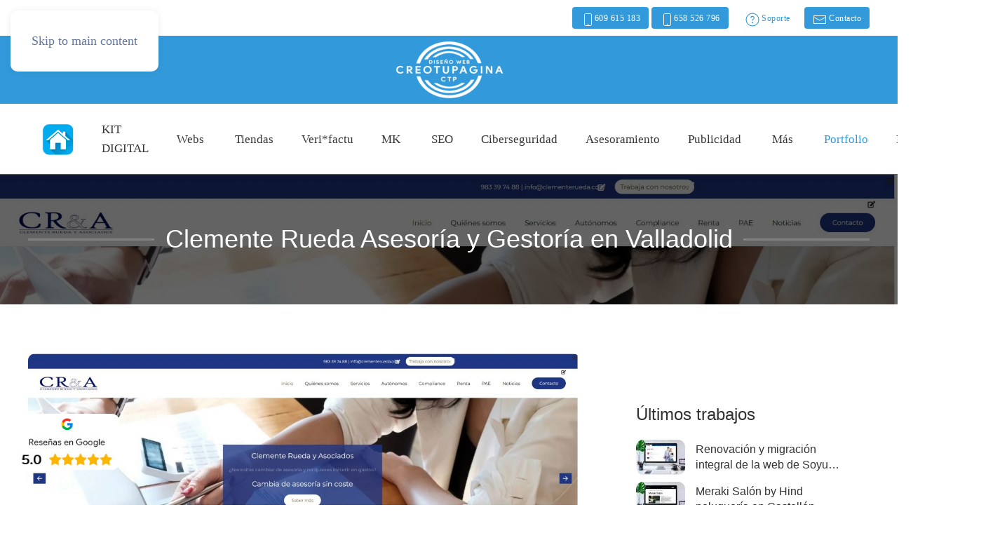

--- FILE ---
content_type: text/html; charset=utf-8
request_url: https://www.creotupagina.es/portfolio/573-clemente-rueda-asesoria-y-gestoria-en-valladolid
body_size: 25726
content:
<!DOCTYPE html>
<html lang="es-es" dir="ltr">
    <head>
        <meta name="viewport" content="width=device-width, initial-scale=1">
        <link rel="icon" href="/images/imagenes-ctp/logotipos/favicon.png" sizes="any">
                <link rel="apple-touch-icon" href="/images/imagenes-ctp/logotipos/apple-touch-icon.png">
        <meta charset="utf-8">
	<meta name="rights" content="Pablo García Cristóbal">
	<meta name="author" content="Pablo García">
	<meta name="robots" content="max-snippet:-1, max-image-preview:large, max-video-preview:-1">
	<meta name="description" content="Página web de &quot;Clemente Rueda&quot;, asesoria fiscal, laboral, mercantil, gestoria en Valladolid con más de 40 años. Diseño web realizado por CreoTuPagina">
	<meta name="generator" content="Joomla! - Open Source Content Management">
	<title>Clemente Rueda Asesoría y Gestoría en Valladolid - Creo tu Página Diseño Web</title>
<link href="/media/vendor/joomla-custom-elements/css/joomla-alert.min.css?0.4.1" rel="stylesheet">
	<link href="/plugins/system/gdpr/assets/css/cookieconsent.min.css?c81aec" rel="stylesheet">
	<link href="/plugins/system/gdpr/assets/css/cookieconsentgooglecmp.min.css?c81aec" rel="stylesheet">
	<link href="/plugins/system/gdpr/assets/css/cookieconsent.xtd.min.css?c81aec" rel="stylesheet">
	<link href="/plugins/system/gdpr/assets/css/jquery.fancybox.min.css?c81aec" rel="stylesheet">
	<link href="/media/system/css/joomla-fontawesome.min.css?4.5.33" rel="preload" as="style" onload="this.onload=null;this.rel='stylesheet'">
	<link href="/templates/yootheme/css/theme.9.css?1767876727" rel="stylesheet">
	<link href="/media/com_rsform/css/front.min.css?c81aec" rel="stylesheet">
	<style>div.cc-window.cc-floating{max-width:32em}@media(max-width: 639px){div.cc-window.cc-floating:not(.cc-center){max-width: none}}div.cc-window, span.cc-cookie-settings-toggler, span.cc-cookie-domains-toggler{font-size:16px}div.cc-revoke{font-size:16px}div.cc-settings-label,span.cc-cookie-settings-toggle{font-size:14px}div.cc-window.cc-banner{padding:1em 1.8em}div.cc-window.cc-floating{padding:2em 1.8em}input.cc-cookie-checkbox+span:before, input.cc-cookie-checkbox+span:after{border-radius:1px}div.cc-center,div.cc-floating,div.cc-checkbox-container,div.gdpr-fancybox-container div.fancybox-content,ul.cc-cookie-category-list li,fieldset.cc-service-list-title legend{border-radius:10px}div.cc-window a.cc-btn,span.cc-cookie-settings-toggle{border-radius:5px}</style>
	<style>div.cc-checkboxes-container input.cc-cookie-checkbox+span,fieldset.cc-cookie-list-title .gdpr_cookie_switcher label.gdpr_onoffswitch-label{border-radius:15px}div.cc-checkboxes-container input.cc-cookie-checkbox+span::before{border-radius:10px;height:14px;bottom: 2px;width:14px}fieldset.cc-cookie-list-title .gdpr_cookie_switcher span.gdpr_onoffswitch-switch{border-radius:10px;height:14px;top:2px;right:3px}fieldset.cc-cookie-list-title .gdpr_onoffswitchcookie.gdpr_cookie_switcher.disabled .gdpr_onoffswitch-switch{right:25px}div.cc-checkboxes-container input.cc-cookie-checkbox:checked+span::before{left:8px}div.cc-checkboxes-container input.cc-cookie-checkbox+span::before{left:3px}div.gdpr-component-view span.cc-checkboxes-placeholder,div.gdpr-component-view div.cc-checkboxes-container input.cc-cookie-checkbox+span::before{border-radius:10px}div.gdpr-component-view div.cc-checkboxes-container input.cc-cookie-checkbox+span::before{height: 14px;bottom: 2px;left:3px}div.gdpr-component-view div.cc-checkboxes-container input.cc-cookie-checkbox:checked+span::before{transform:translateX(22px)}</style>
	<style>.cc-window.cc-floating {
  border-radius: 10px;
}</style>
<script src="/media/vendor/jquery/js/jquery.min.js?3.7.1"></script>
	<script src="/plugins/system/gdpr/assets/js/user.js?c81aec" defer></script>
	<script type="application/json" class="joomla-script-options new">{"joomla.jtext":{"ERROR":"Error","MESSAGE":"Mensaje","NOTICE":"Notificación","WARNING":"Advertencia","JCLOSE":"Cerrar","JOK":"OK","JOPEN":"Abrir"},"system.paths":{"root":"","rootFull":"https:\/\/www.creotupagina.es\/","base":"","baseFull":"https:\/\/www.creotupagina.es\/"},"csrf.token":"3833b1e38afeeaef3499b390775841f3","system.keepalive":{"interval":840000,"uri":"\/component\/ajax\/?format=json"}}</script>
	<script src="/media/system/js/core.min.js?a3d8f8"></script>
	<script src="/media/vendor/webcomponentsjs/js/webcomponents-bundle.min.js?2.8.0" nomodule defer></script>
	<script src="/media/system/js/keepalive.min.js?08e025" type="module"></script>
	<script src="/media/system/js/joomla-hidden-mail.min.js?80d9c7" type="module"></script>
	<script src="/media/system/js/messages.min.js?9a4811" type="module"></script>
	<script src="/plugins/system/gdpr/assets/js/jquery.fancybox.min.js?c81aec" defer></script>
	<script src="/plugins/system/gdpr/assets/js/cookieconsent.min.js?c81aec" defer></script>
	<script src="/plugins/system/gdpr/assets/js/init.js?c81aec" defer></script>
	<script src="/templates/yootheme/vendor/assets/uikit/dist/js/uikit.min.js?4.5.33"></script>
	<script src="/templates/yootheme/vendor/assets/uikit/dist/js/uikit-icons-flow.min.js?4.5.33"></script>
	<script src="/templates/yootheme/js/theme.js?4.5.33"></script>
	<script src="/media/com_rsform/js/script.min.js?c81aec"></script>
	<script src="/media/com_rsform/js/hashcash/sha256.min.js?c81aec"></script>
	<script src="/media/com_rsform/js/hashcash/hashcash.min.js?c81aec"></script>
	<script>				var COM_GDPR_DELETE_PROFILE = 'Borrar perfil'; 				var COM_GDPR_EXPORT_CSV_PROFILE = 'Exportar perfil en formato CSV'; 				var COM_GDPR_EXPORT_XLS_PROFILE = 'Exportar perfil en formato XLS'; 				var COM_GDPR_DELETE_PROFILE_REQUEST = 'Request to delete profile'; 				var COM_GDPR_EXPORT_PROFILE_REQUEST = 'Request to export profile data'; 				var COM_GDPR_PRIVACY_POLICY_REQUIRED = 'Obligatorio'; 				var COM_GDPR_DELETE_PROFILE_CONFIRMATION = '¿Seguro que quieres eliminar tu perfil?'; 				var COM_GDPR_PRIVACY_POLICY_ACCEPT = 'Acepto'; 				var COM_GDPR_PRIVACY_POLICY_NOACCEPT = 'No Acepto'; </script>
	<script>var gdpr_livesite='https://www.creotupagina.es/';var gdprCurrentOption = 'com_content';var gdprCurrentView = 'article';var gdprCurrentTask = '';var gdprCurrentLayout = 'blog';var gdprCurrentUserId = 0;var gdprDebugMode = 0;var gdprDeleteButton = 1;var gdprExportButton = 1;var gdprPrivacyPolicyCheckbox = 0;var gdprPrivacyPolicyCheckboxLinkText = 'Política de privacidad';var gdprPrivacyPolicyCheckboxLink = '/politica-de-privacidad';var gdprPrivacyPolicyCheckboxLinkTitle = 'Acepte nuestra política de privacidad';var gdprPrivacyPolicyCheckboxOrder = 'right';var gdprRemoveAttributes = 1;var gdprForceSubmitButton = 0;var gdprRemoveSubmitButtonEvents = 0;var gdprPrivacyPolicyContainerTemplate = '<div class=\'control-group\'>{field}</div>';var gdprPrivacyPolicyLabelTemplate = '<div class=\'control-label\' style=\'display:inline-block\'>{label}</div>';var gdprPrivacyPolicyCheckboxTemplate = '<div class=\'controls\' style=\'display:inline-block;margin-left:20px\'>{checkbox}</div>';var gdprPrivacyPolicyControl = 0;var gdprFormSubmissionMethod = 'form';var gdprFormActionWorkingmode = 'base';var gdprCustomSubmissionMethodSelector = 'input[type=submit],button[type=submit],button[type=button]';var gdprConsentLogsFormfields = 'name,email,subject,message';var gdprConsentRegistryTrackPreviousConsent = 1;var gdprCustomAppendMethod = 0;var gdprCustomAppendMethodSelector = 'input[type=submit],button[type=submit]';var gdprCustomAppendMethodTargetElement = 'parent';var gdprCheckboxControlsClass = 0;var gdprCheckboxControlsClassList = 'required';var gdprPrivacyPolicyCheckboxConsentDate = 0;var gdprUserprofileButtonsWorkingmode = 0;</script>
	<script>var gdprCustomComponentsViewFormCheckboxSelector = '#userForm';</script>
	<script>var gdprDisallowPrivacyPolicy = 0;var gdprDisallowDeleteProfile = 0;var gdprDisallowExportProfile = 0;</script>
	<script type="application/ld+json">{"@context":"https://schema.org","@graph":[{"@type":"Organization","@id":"https://www.creotupagina.es/#/schema/Organization/base","name":"Creo tu Página Diseño Web","url":"https://www.creotupagina.es/"},{"@type":"WebSite","@id":"https://www.creotupagina.es/#/schema/WebSite/base","url":"https://www.creotupagina.es/","name":"Creo tu Página Diseño Web","publisher":{"@id":"https://www.creotupagina.es/#/schema/Organization/base"}},{"@type":"WebPage","@id":"https://www.creotupagina.es/#/schema/WebPage/base","url":"https://www.creotupagina.es/portfolio/573-clemente-rueda-asesoria-y-gestoria-en-valladolid","name":"Clemente Rueda Asesoría y Gestoría en Valladolid - Creo tu Página Diseño Web","description":"Página web de \"Clemente Rueda\", asesoria fiscal, laboral, mercantil, gestoria en Valladolid con más de 40 años. Diseño web realizado por CreoTuPagina","isPartOf":{"@id":"https://www.creotupagina.es/#/schema/WebSite/base"},"about":{"@id":"https://www.creotupagina.es/#/schema/Organization/base"},"inLanguage":"es-ES"},{"@type":"Article","@id":"https://www.creotupagina.es/#/schema/com_content/article/573","name":"Clemente Rueda Asesoría y Gestoría en Valladolid","headline":"Clemente Rueda Asesoría y Gestoría en Valladolid","inLanguage":"es-ES","thumbnailUrl":"images/blog/2024/clemente-rueda/clemente-rueda.jpg","image":"images/blog/2024/clemente-rueda/hacienda.jpg","isPartOf":{"@id":"https://www.creotupagina.es/#/schema/WebPage/base"}}]}</script>
	<script>var gdprConfigurationOptions = { complianceType: 'opt-in',
																			  cookieConsentLifetime: 365,
																			  cookieConsentSamesitePolicy: '',
																			  cookieConsentSecure: 0,
																			  disableFirstReload: 1,
																	  		  blockJoomlaSessionCookie: 0,
																			  blockExternalCookiesDomains: 1,
																			  externalAdvancedBlockingModeCustomAttribute: 'src',
																			  allowedCookies: '',
																			  blockCookieDefine: 1,
																			  autoAcceptOnNextPage: 0,
																			  revokable: 1,
																			  lawByCountry: 0,
																			  checkboxLawByCountry: 1,
																			  blockPrivacyPolicy: 0,
																			  cacheGeolocationCountry: 0,
																			  countryAcceptReloadTimeout: 1000,
																			  usaCCPARegions: ["california"],
																			  countryEnableReload: 1,
																			  customHasLawCountries: [""],
																			  dismissOnScroll: 0,
																			  dismissOnTimeout: 0,
																			  containerSelector: 'html',
																			  hideOnMobileDevices: 0,
																			  autoFloatingOnMobile: 0,
																			  autoFloatingOnMobileThreshold: 1024,
																			  autoRedirectOnDecline: 0,
																			  autoRedirectOnDeclineLink: '',
																			  showReloadMsg: 0,
																			  showReloadMsgText: 'Applying preferences and reloading the page...',
																			  showConsentID: 0,
																			  defaultClosedToolbar: 0,
																			  toolbarLayout: 'basic-header',
																			  toolbarTheme: 'block',
																			  toolbarButtonsTheme: 'decline_first',
																			  revocableToolbarTheme: 'basic',
																			  toolbarPosition: 'center',
																			  toolbarCenterTheme: 'extended',
																			  revokePosition: 'revoke-bottom',
																			  toolbarPositionmentType: 1,
																			  positionCenterSimpleBackdrop: 1,
																			  positionCenterBlurEffect: 0,
																			  preventPageScrolling: 1,
																			  popupEffect: 'fade',
																			  popupBackground: '#1c1c1c',
																			  popupText: '#ffffff',
																			  popupLink: '#ffffff',
																			  buttonBackground: '#ffffff',
																			  buttonBorder: '#ffffff',
																			  buttonText: '#1c1c1c',
																			  highlightOpacity: '100',
																			  highlightBackground: '#ffffff',
																			  highlightBorder: '#ffffff',
																			  highlightText: '#1c1c1c',
																			  highlightDismissBackground: '#ffffff',
																		  	  highlightDismissBorder: '#ffffff',
																		 	  highlightDismissText: '#ffffff',
																			  autocenterRevokableButton: 1,
																			  hideRevokableButton: 0,
																			  hideRevokableButtonOnscroll: 0,
																			  customRevokableButton: 1,
																			  customRevokableButtonAction: 2,
																			  headerText: '<p>Política de cookies</p>',
																			  messageText: 'Esta web usa cookies para brindarte la mejor experiencia, para optimizar la navegación y personalizarla según tus preferencias. Puedes hacer clic en \"Aceptar\" para aceptar el uso de todas las cookies, o hacer clic en Rechazar y no aceptarlas.',
																			  denyMessageEnabled: 1, 
																			  denyMessage: '<span class=\"tlid-translation translation\" lang=\"es\"><span class=\"\" title=\"\">Ha rechazado las cookies, para garantizar la mejor experiencia en este sitio web, consienta el uso de cookies.</span></span>',
																			  placeholderBlockedResources: 1, 
																			  placeholderBlockedResourcesAction: 'acceptall',
																	  		  placeholderBlockedResourcesText: 'Debe aceptar las cookies y volver a cargar la página para ver este contenido.',
																			  placeholderIndividualBlockedResourcesText: 'Debe aceptar las cookies de {dominio} y volver a cargar la página para ver este contenido.',
																			  placeholderIndividualBlockedResourcesAction: 1,
																			  placeholderOnpageUnlock: 1,
																			  scriptsOnpageUnlock: 1,
																			  autoDetectYoutubePoster: 1,
																			  autoDetectYoutubePosterApikey: 'AIzaSyAV_WIyYrUkFV1H8OKFYG8wIK8wVH9c82U',
																			  dismissText: 'Entendido',
																			  allowText: 'Aceptar',
																			  denyText: 'Rechazar',
																			  cookiePolicyLinkText: 'Política de cookies',
																			  cookiePolicyLink: '/politica-de-cookies',
																			  cookiePolicyRevocableTabText: 'Política de cookies',
																			  cookiePolicyRevocableTabIcon: 'text',
																			  cookiePolicyRevocableTabIconCustom: '',
																			  privacyPolicyLinkText: 'Política de privacidad',
																			  privacyPolicyLink: '/politica-de-privacidad',
																			  googleCMPTemplate: 1,
																			  enableGdprBulkConsent: 0,
																			  displayBulkConsentDomains: 0,
																			  bulkConsentDomains: [""],
																			  enableCustomScriptExecGeneric: 0,
																			  customScriptExecGeneric: '',
																			  categoriesCheckboxTemplate: 'cc-checkboxes-filled',
																			  toggleCookieSettings: 1,
																			  toggleCookieSettingsLinkedView: 0,
																			  toggleCookieSettingsButtonsArea: 0,
 																			  toggleCookieSettingsLinkedViewSefLink: '/component/gdpr/',
																	  		  toggleCookieSettingsText: '<span class="cc-cookie-settings-toggle">Configurar <span class="cc-cookie-settings-toggler">&#x2191;</span></span>',
																			  toggleCookieSettingsButtonBackground: '#1c1c1c',
																			  toggleCookieSettingsButtonBorder: '#ffffff',
																			  toggleCookieSettingsButtonText: '#ffffff',
																			  showLinks: 1,
																			  blankLinks: '_blank',
																			  autoOpenPrivacyPolicy: 0,
																			  openAlwaysDeclined: 0,
																			  cookieSettingsLabel: 'Configuración de cookies:',
															  				  cookieSettingsDesc: 'Elija qué tipo de cookies desea deshabilitar haciendo clic en las casillas de verificación. Haga clic en el nombre de una categoría para obtener más información sobre las cookies utilizadas.nformations about used cookies.',
																			  cookieCategory1Enable: 1,
																			  cookieCategory1Name: 'Necesarias',
																			  cookieCategory1Locked: 0,
																			  cookieCategory2Enable: 1,
																			  cookieCategory2Name: 'Preferencias',
																			  cookieCategory2Locked: 0,
																			  cookieCategory3Enable: 0,
																			  cookieCategory3Name: 'Estadísticas',
																			  cookieCategory3Locked: 0,
																			  cookieCategory4Enable: 1,
																			  cookieCategory4Name: 'Marketing',
																			  cookieCategory4Locked: 0,
																			  cookieCategoriesDescriptions: {categoryReadMore: 'Abrir los ajustes de las categorias',cat1:'<p>Para ofrecer las mejores experiencias, utilizamos tecnologías como las cookies para almacenar y/o acceder a la información del dispositivo. El consentimiento de estas tecnologías nos permitirá procesar datos como el comportamiento de navegación o las identificaciones únicas en este sitio. No consentir o retirar el consentimiento, puede afectar negativamente a ciertas características y funciones.</p>',cat2:'<p><span class=\"tlid-translation translation\" lang=\"es\"><span class=\"\" title=\"\">Las cookies de preferencia permiten que un sitio web recuerde información que cambia la forma en que se comporta o se ve el sitio web, como su idioma preferido o la región en la que se encuentra.</span></span></p>',cat3:'<p><span class=\"tlid-translation translation\" lang=\"es\"><span class=\"\" title=\"\">Las cookies estadísticas ayudan a los propietarios de sitios web a comprender cómo los visitantes interactúan con los sitios web mediante la recopilación y presentación de información de forma anónima.</span></span></p>',cat4:'<p><span class=\"tlid-translation translation\" lang=\"es\"><span title=\"\">Las cookies de marketing se utilizan para rastrear visitantes en sitios web.</span> <span class=\"\" title=\"\">La intención es mostrar anuncios que sean relevantes y atractivos para el usuario individual y, por lo tanto, más valiosos para los editores y anunciantes externos.</span></span></p>'},
																			  alwaysReloadAfterCategoriesChange: 0,
																			  preserveLockedCategories: 0,
																			  declineButtonBehavior: 'soft',
																			  blockCheckedCategoriesByDefault: 0,
																			  reloadOnfirstDeclineall: 0,
																			  trackExistingCheckboxSelectors: '',
															  		  		  trackExistingCheckboxConsentLogsFormfields: 'name,email,subject,message',
																			  allowallShowbutton: 1,
																			  allowallText: 'Aceptar todas',
																			  allowallButtonBackground: '#ffffff',
																			  allowallButtonBorder: '#ffffff',
																			  allowallButtonText: '#000000',
																			  allowallButtonTimingAjax: 'fast',
																			  includeAcceptButton: 0,
																			  includeDenyButton: 0,
																			  trackConsentDate: 1,
																			  execCustomScriptsOnce: 1,
																			  optoutIndividualResources: 1,
																			  blockIndividualResourcesServerside: 1,
																			  disableSwitchersOptoutCategory: 1,
																			  autoAcceptCategories: 1,
																			  allowallIndividualResources: 1,
																			  blockLocalStorage: 1,
																			  blockSessionStorage: 1,
																			  externalAdvancedBlockingModeTags: 'iframe,img,source,link',
																			  enableCustomScriptExecCategory1: 0,
																			  customScriptExecCategory1: '',
																			  enableCustomScriptExecCategory2: 0,
																			  customScriptExecCategory2: '',
																			  enableCustomScriptExecCategory3: 0,
																			  customScriptExecCategory3: '',
																			  enableCustomScriptExecCategory4: 0,
																			  customScriptExecCategory4: '',
																			  enableCustomDeclineScriptExecCategory1: 0,
																			  customScriptDeclineExecCategory1: '',
																			  enableCustomDeclineScriptExecCategory2: 0,
																			  customScriptDeclineExecCategory2: '',
																			  enableCustomDeclineScriptExecCategory3: 0,
																			  customScriptDeclineExecCategory3: '',
																			  enableCustomDeclineScriptExecCategory4: 0,
																			  customScriptDeclineExecCategory4: '',
																			  enableCMPPreferences: 1,
																			  enableGTMEventsPreferences: 0,
																			  enableCMPStatistics: 1,
																			  enableGTMEventsStatistics: 0,
																			  enableCMPAds: 1,
																			  enableUETAds: 0,
																			  enableGTMEventsAds: 0,
																			  debugMode: 0
																		};var gdpr_ajax_livesite='https://www.creotupagina.es/';var gdpr_enable_log_cookie_consent=1;</script>
	<script>var gdprUseCookieCategories=1;var gdpr_ajaxendpoint_cookie_category_desc='https://www.creotupagina.es/index.php?option=com_gdpr&task=user.getCookieCategoryDescription&format=raw';</script>
	<script>var gdprCookieCategoryDisabled2=1;</script>
	<script>var gdprCookieCategoryDisabled3=1;</script>
	<script>var gdprCookieCategoryDisabled4=1;</script>
	<script>var gdprJSessCook='8f4f2c2663123db52c1c6091f3b9c1e4';var gdprJSessVal='0a655bef084df1ced3194f4a414f475e';var gdprJAdminSessCook='2362533abb4eaf5854b6b1cb4c9652f3';var gdprPropagateCategoriesSession=2;var gdprAlwaysPropagateCategoriesSession=1;var gdprAlwaysCheckCategoriesSession=0;</script>
	<script>var gdprFancyboxWidth=700;var gdprFancyboxHeight=800;var gdprCloseText='Cerrar';</script>
	<script>window.yootheme ||= {}; var $theme = yootheme.theme = {"i18n":{"close":{"label":"Close"},"totop":{"label":"Back to top"},"marker":{"label":"Open"},"navbarToggleIcon":{"label":"Abrir men\u00fa"},"paginationPrevious":{"label":"Previous page"},"paginationNext":{"label":"Pr\u00f3xima P\u00e1gina"},"searchIcon":{"toggle":"Open Search","submit":"Submit Search"},"slider":{"next":"Next slide","previous":"Previous slide","slideX":"Slide %s","slideLabel":"%s of %s"},"slideshow":{"next":"Next slide","previous":"Previous slide","slideX":"Slide %s","slideLabel":"%s of %s"},"lightboxPanel":{"next":"Next slide","previous":"Previous slide","slideLabel":"%s of %s","close":"Close"}}};</script>
	<script>RSFormPro.limitSelections(1, 'Acepto la politica de privacidad', 1);</script>
	<script>RSFormProUtils.addEvent(window, 'load', function(){
	RSFormPro.setHTML5Validation('1', false, {"parent":"","field":"uk-form-danger"}, 0);  
});</script>
	<script>gtag('config', 'AW-973439188');</script>
	<!-- Start: Datos Estructurados de Google -->
<script type="application/ld+json" data-type="gsd"> { "@context": "https://schema.org", "@type": "BreadcrumbList", "itemListElement": [ { "@type": "ListItem", "position": 1, "name": "Inicio", "item": "https://www.creotupagina.es" }, { "@type": "ListItem", "position": 2, "name": "Portfolio", "item": "https://www.creotupagina.es/portfolio" }, { "@type": "ListItem", "position": 3, "name": "Clemente Rueda Asesoría y Gestoría en Valladolid", "item": "https://www.creotupagina.es/portfolio/573-clemente-rueda-asesoria-y-gestoria-en-valladolid" } ] } </script> <script type="application/ld+json" data-type="gsd"> { "@context": "https://schema.org", "@type": "Article", "mainEntityOfPage": { "@type": "WebPage", "@id": "https://www.creotupagina.es/portfolio/573-clemente-rueda-asesoria-y-gestoria-en-valladolid" }, "headline": "Clemente Rueda Asesoría y Gestoría en Valladolid", "description": "Os presentamos la nueva página web de &quot;Clemente Rueda asesoría y Gestoría en Valladolid&quot;, dentro de su ámbito, la asesoria fiscal, laboral, mercantil, gestoria en Valladolid, con más de 40 años prestando nuestros servicios de asesoramiento global a empresas, autónomos y particulares. La gestoría se encuentra en Valladolid, en la Plaza de España 6, 3º. Una de las gestorías de Valladolid más antiguas. Secciones de la página web La página web de esta asesoría y gestoría de Valladolid cuenta las secciones necesarias para dar visibilidad a todos los servicios que ofrecen, hablamos de Asesoramiento global a empresas, autónomos y particulares en los diferentes ámbitos fiscal, contable, laboral y mercantil. Cemente Rueda Asesoría y Gestoría en Valladolid CR&amp;amp;A cuenta con un equipo integrado por más de quince profesionales altamente cualificados y con gran experiencia en el sector, con diversas titulaciones y enfocados siempre en ayudar a nuestros clientes, la fidelidad de los clientes de CR&amp;amp;A les avala. El diseño de la página web combina azul como color predominante, jugando con fondos blancos y unos toques de una tonalidad dorada, una página muy corporativa y a la vez cercana. Los colores tienen un significado, en esta ocasión, el color azul representa la confianza, la tranquilidad y la serenidad, lo cual brinda una sensación de profesionalismo y seguridad al navegar por nuestro sitio. Por otro lado, el color blanco simboliza la pureza y la limpieza, lo que refleja la transparencia en nuestra información y la calidad en nuestros servicios. La combinación de los colores y el diseño moderno y actual, hacen que de forma global al navegar por la página web todo tenga una armonía. Por este motivo al hacer la página web hemos pensado en hacerlo lo más sencillo posible, con la información adecuada y pocas distracciones, de esta forma conseguimos mejorar y cerrar el embudo de conversiones que, al final es de lo que trata una página web, sencillez para el usuario y más conversiones para la página web en cuestión. No lo olvides, si necesitas una asesoria de confianza Clemente Rueda Asesoría y Gestoría en Valladolid es la respuesta, y si necesitas una página web y más información de como hacer que funcione, Creo Tu Página web en Valladolid es tu empresa de confianza y también tu mejor opción.", "image": { "@type": "ImageObject", "url": "https://www.creotupagina.es/images/blog/2024/clemente-rueda/clemente-rueda.jpg" }, "publisher": { "@type": "Organization", "name": "Diseño Web Profesional en Valladolid", "logo": { "@type": "ImageObject", "url": "https://www.creotupagina.es/images/imagenes-ctp/logotipos/LOGO-negro-1-300.png" } }, "author": { "@type": "Person", "name": "Pablo García", "url": "https://www.creotupagina.es/portfolio/573-clemente-rueda-asesoria-y-gestoria-en-valladolid" }, "datePublished": "2023-06-22T17:38:28+02:00", "dateCreated": "2023-06-22T17:38:28+02:00", "dateModified": "2024-01-25T12:53:24+01:00" } </script> <script type="application/ld+json" data-type="gsd"> { "@context": "https://schema.org", "@type": "LocalBusiness", "@id": "https://www.creotupagina.es/portfolio/573-clemente-rueda-asesoria-y-gestoria-en-valladolid#localbusiness38", "name": "Clemente Rueda Asesoría y Gestoría en Valladolid", "image": "https://www.creotupagina.es/images/blog/2024/clemente-rueda/clemente-rueda.jpg", "url": "https://www.creotupagina.es/portfolio/573-clemente-rueda-asesoria-y-gestoria-en-valladolid", "telephone": "+34 609 615 183", "priceRange": "5€ - 10.000€", "address": { "@type": "PostalAddress", "streetAddress": "Avenida Madrid 61, Laguna de Duero", "addressCountry": "España", "addressLocality": "Valladolid", "addressRegion": "VA", "postalCode": "47140" }, "geo": { "@type": "GeoCoordinates", "latitude": "36.892587", "longitude": "27.287793" }, "openingHoursSpecification": [ { "@type": "OpeningHoursSpecification", "dayOfWeek": "Monday", "opens": "10:00", "closes": "14:00" }, { "@type": "OpeningHoursSpecification", "dayOfWeek": "Monday", "opens": "17:00", "closes": "20:00" }, { "@type": "OpeningHoursSpecification", "dayOfWeek": "Tuesday", "opens": "10:00", "closes": "14:00" }, { "@type": "OpeningHoursSpecification", "dayOfWeek": "Tuesday", "opens": "17:00", "closes": "20:00" }, { "@type": "OpeningHoursSpecification", "dayOfWeek": "Wednesday", "opens": "10:00", "closes": "14:00" }, { "@type": "OpeningHoursSpecification", "dayOfWeek": "Wednesday", "opens": "17:00", "closes": "20:00" }, { "@type": "OpeningHoursSpecification", "dayOfWeek": "Thursday", "opens": "10:00", "closes": "14:00" }, { "@type": "OpeningHoursSpecification", "dayOfWeek": "Thursday", "opens": "17:00", "closes": "20:00" }, { "@type": "OpeningHoursSpecification", "dayOfWeek": "Friday", "opens": "10:00", "closes": "14:00" }, { "@type": "OpeningHoursSpecification", "dayOfWeek": "Friday", "opens": "17:00", "closes": "20:00" }, { "@type": "OpeningHoursSpecification", "dayOfWeek": "Saturday", "opens": "10:30", "closes": "14:00" } ] } </script> <script type="application/ld+json" data-type="gsd"> { "@context": "https://schema.org", "@type": "Article", "mainEntityOfPage": { "@type": "WebPage", "@id": "https://www.creotupagina.es/portfolio/573-clemente-rueda-asesoria-y-gestoria-en-valladolid" }, "headline": "Clemente Rueda Asesoría y Gestoría en Valladolid", "description": "Os presentamos la nueva página web de &quot;Clemente Rueda asesoría y Gestoría en Valladolid&quot;, dentro de su ámbito, la asesoria fiscal, laboral, mercantil, gestoria en Valladolid, con más de 40 años prestando nuestros servicios de asesoramiento global a empresas, autónomos y particulares. La gestoría se encuentra en Valladolid, en la Plaza de España 6, 3º. Una de las gestorías de Valladolid más antiguas. Secciones de la página web La página web de esta asesoría y gestoría de Valladolid cuenta las secciones necesarias para dar visibilidad a todos los servicios que ofrecen, hablamos de Asesoramiento global a empresas, autónomos y particulares en los diferentes ámbitos fiscal, contable, laboral y mercantil. Cemente Rueda Asesoría y Gestoría en Valladolid CR&amp;amp;A cuenta con un equipo integrado por más de quince profesionales altamente cualificados y con gran experiencia en el sector, con diversas titulaciones y enfocados siempre en ayudar a nuestros clientes, la fidelidad de los clientes de CR&amp;amp;A les avala. El diseño de la página web combina azul como color predominante, jugando con fondos blancos y unos toques de una tonalidad dorada, una página muy corporativa y a la vez cercana. Los colores tienen un significado, en esta ocasión, el color azul representa la confianza, la tranquilidad y la serenidad, lo cual brinda una sensación de profesionalismo y seguridad al navegar por nuestro sitio. Por otro lado, el color blanco simboliza la pureza y la limpieza, lo que refleja la transparencia en nuestra información y la calidad en nuestros servicios. La combinación de los colores y el diseño moderno y actual, hacen que de forma global al navegar por la página web todo tenga una armonía. Por este motivo al hacer la página web hemos pensado en hacerlo lo más sencillo posible, con la información adecuada y pocas distracciones, de esta forma conseguimos mejorar y cerrar el embudo de conversiones que, al final es de lo que trata una página web, sencillez para el usuario y más conversiones para la página web en cuestión. No lo olvides, si necesitas una asesoria de confianza Clemente Rueda Asesoría y Gestoría en Valladolid es la respuesta, y si necesitas una página web y más información de como hacer que funcione, Creo Tu Página web en Valladolid es tu empresa de confianza y también tu mejor opción.", "image": { "@type": "ImageObject", "url": "https://www.creotupagina.es/images/blog/2024/clemente-rueda/clemente-rueda.jpg" }, "publisher": { "@type": "Organization", "name": "Diseño Web Profesional en Valladolid", "logo": { "@type": "ImageObject", "url": "https://www.creotupagina.es/images/imagenes-ctp/logotipos/LOGO-negro-1-300.png" } }, "author": { "@type": "Person", "name": "Pablo García", "url": "https://www.creotupagina.es/portfolio/573-clemente-rueda-asesoria-y-gestoria-en-valladolid" }, "datePublished": "2023-06-22T17:38:28+02:00", "dateCreated": "2023-06-22T17:38:28+02:00", "dateModified": "2024-01-25T12:53:24+01:00" } </script> <script type="application/ld+json" data-type="gsd"> { "@context": "https://schema.org", "@type": "Article", "mainEntityOfPage": { "@type": "WebPage", "@id": "https://www.creotupagina.es/portfolio/573-clemente-rueda-asesoria-y-gestoria-en-valladolid" }, "headline": "Portfolio", "image": { "@type": "ImageObject", "url": "https://www.creotupagina.es/" }, "publisher": { "@type": "Organization", "name": "Diseño Web Profesional en Valladolid", "logo": { "@type": "ImageObject", "url": "https://www.creotupagina.es/images/imagenes-ctp/logotipos/LOGO-negro-1-300.png" } }, "author": { "@type": "Person", "name": "Pablo García Cristóbal", "url": "https://www.creotupagina.es/portfolio/573-clemente-rueda-asesoria-y-gestoria-en-valladolid" } } </script>
<!-- End: Datos Estructurados de Google -->

    
  	<!-- Start TAGZ: -->
  	<meta name="twitter:card" content="summary_large_image"/>
	<meta name="twitter:description" content="Os presentamos la nueva página web de &quot;Clemente Rueda&quot;, asesoria fiscal, laboral, mercantil, gestoria en Valladolid con más de 40 años prestando nuestros servicios de asesoramiento global a empresas, "/>
	<meta name="twitter:image" content="https://www.creotupagina.es/images/blog/2024/clemente-rueda/clemente-rueda.jpg"/>
	<meta name="twitter:title" content="Clemente Rueda Asesoría y Gestoría en Valladolid"/>
	<meta property="og:description" content="Os presentamos la nueva página web de &quot;Clemente Rueda&quot;, asesoria fiscal, laboral, mercantil, gestoria en Valladolid con más de 40 años prestando nuestros s"/>
	<meta property="og:image" content="https://www.creotupagina.es/images/blog/2024/clemente-rueda/clemente-rueda.jpg"/>
	<meta property="og:image:height" content="925"/>
	<meta property="og:image:width" content="1885"/>
	<meta property="og:site_name" content="">
	<meta property="og:title" content="Clemente Rueda Asesoría y Gestoría en Valladolid"/>
	<meta property="og:type" content="website"/>
	<meta property="og:url" content="https%3A%2F%2Fwww.creotupagina.es%2Fportfolio%2F573-clemente-rueda-asesoria-y-gestoria-en-valladolid"/>
  	<!-- End TAGZ -->
    </head>
  		
    <body class="">

        <div class="uk-hidden-visually uk-notification uk-notification-top-left uk-width-auto">
            <div class="uk-notification-message">
                <a href="#tm-main" class="uk-link-reset">Skip to main content</a>
            </div>
        </div>

        
        
        <div class="tm-page">

                        


<header class="tm-header-mobile uk-hidden@l">


        <div uk-sticky show-on-up animation="uk-animation-slide-top" cls-active="uk-navbar-sticky" sel-target=".uk-navbar-container">
    
        <div class="uk-navbar-container">

            <div class="uk-container uk-container-expand">
                <nav class="uk-navbar" uk-navbar="{&quot;align&quot;:&quot;center&quot;,&quot;container&quot;:&quot;.tm-header-mobile &gt; [uk-sticky]&quot;,&quot;boundary&quot;:&quot;.tm-header-mobile .uk-navbar-container&quot;}">

                    
                                        <div class="uk-navbar-center">

                                                    <a href="https://www.creotupagina.es/" aria-label="Volver al Inicio" class="uk-logo uk-navbar-item">
    <img alt="Creo Tu Página Diseño Web CTP" loading="eager" src="/templates/yootheme/cache/6d/logo-negro-250-6dab73a1.png" srcset="/templates/yootheme/cache/6d/logo-negro-250-6dab73a1.png 110w, /templates/yootheme/cache/c2/logo-negro-250-c25ef399.png 220w" sizes="(min-width: 110px) 110px" width="110" height="61"></a>
                        
                        
                    </div>
                    
                                        <div class="uk-navbar-right">

                        
                                                    <a uk-toggle href="#tm-dialog-mobile" class="uk-navbar-toggle">

        
        <div uk-navbar-toggle-icon></div>

        
    </a>
                        
                    </div>
                    
                </nav>
            </div>

        </div>

        </div>
    



        <div id="tm-dialog-mobile" uk-offcanvas="container: true; overlay: true" mode="reveal" flip>
        <div class="uk-offcanvas-bar uk-flex uk-flex-column">

                        <button class="uk-offcanvas-close uk-close-large" type="button" uk-close uk-toggle="cls: uk-close-large; mode: media; media: @s"></button>
            
                        <div class="uk-margin-auto-bottom">
                
<div class="uk-grid uk-child-width-1-1" uk-grid>    <div>
<div class="uk-panel" id="module-99">

    
    
<ul class="uk-nav uk-nav-default">
    
	<li class="item-101"><a href="/" title="Creo Tu Página Diseño Web Profesional"><img src="/templates/yootheme/cache/95/diseno-web-home45-95484d56.png" srcset="/templates/yootheme/cache/95/diseno-web-home45-95484d56.png 45w" sizes="(min-width: 45px) 45px" width="45" height="45" class="max-width-none" alt loading="eager"> </a></li>
	<li class="item-982"><a href="/kit-digital" title="Agente Digitalizador para Páginas Web">KIT DIGITAL</a></li>
	<li class="item-108"><a href="/diseno-web" title="Diseño Web en Valladolid">Webs</a></li>
	<li class="item-118"><a href="/diseno-de-tiendas-online-en-valladolid" title="Diseño de tiendas online en Valladolid">Tiendas</a></li>
	<li class="item-1226"><a href="/veri-factu">Veri*factu</a></li>
	<li class="item-120"><a href="/marketing-online-valladolid" title="Marketing Online en Valladolid ">MK</a></li>
	<li class="item-929"><a href="/agencia-seo-valladolid" title="Agencia SEO Valladolid · Creo Tu Página">SEO</a></li>
	<li class="item-1197"><a href="/ciberseguridad">Ciberseguridad</a></li>
	<li class="item-1198"><a href="/ventas-digitales">Asesoramiento</a></li>
	<li class="item-132"><a href="/diseno-grafico" title="Diseño Gráfico en Valladolid">Publicidad</a></li>
	<li class="item-909"><a href="/servicios-web-en-valladolid" title="Servicios Web en Valladolid · CreoTUPágina">Más</a></li>
	<li class="item-135 uk-active"><a href="/portfolio">Portfolio</a></li>
	<li class="item-754"><a href="/blog-creotupagina" title="Blog de Creo Tu Página empresa de diseño web">Blog</a></li>
	<li class="item-150"><a href="/empresa-diseno-web-valladolid" title="Empresa de Diseño web en Valladolid">Contacto</a></li></ul>

</div>
</div>    <div>
<div class="uk-panel" id="module-146">

    
    
<div class="uk-margin-remove-last-child custom" ><h4> << CONTACTO Y SOPORTE >> </h4>
<div class="uk-flex-middle uk-child-width-auto uk-flex-center uk-grid" uk-grid="">       
       <div class="el-item uk-first-column">
            <a class="el-content uk-button uk-button-primary" title="Teléfono 1 para llamar a Creo Tu Página Diseño Web en Valladolid 609 61 51 83" href="tel:+34609615183" uk-scroll="">
               <span uk-icon="phone" class="uk-icon"><svg width="20" height="20" viewBox="0 0 20 20" xmlns="http://www.w3.org/2000/svg" data-svg="phone"><circle cx="13" cy="7" r="1"></circle><circle cx="7" cy="7" r="1"></circle><circle fill="none" stroke="#000" cx="10" cy="10" r="8.5"></circle><path fill="none" stroke="#000" d="M14.6,11.4 C13.9,13.3 12.1,14.5 10,14.5 C7.9,14.5 6.1,13.3 5.4,11.4"></path></svg></span><span class="uk-text-middle"> 609 615 183</span></a>
       </div>

       <div class="el-item">
            <a class="el-content uk-button uk-button-secondary" title="Teléfono 2 para llamar a Creo Tu Página Diseño Web en Valladolid 658 526 796" href="tel:+34658526796" target="_blank" uk-scroll="">
                <span uk-icon="phone" class="uk-icon"><svg width="20" height="20" viewBox="0 0 20 20" xmlns="http://www.w3.org/2000/svg" data-svg="phone"><circle cx="13" cy="7" r="1"></circle><circle cx="7" cy="7" r="1"></circle><circle fill="none" stroke="#000" cx="10" cy="10" r="8.5"></circle><path fill="none" stroke="#000" d="M14.6,11.4 C13.9,13.3 12.1,14.5 10,14.5 C7.9,14.5 6.1,13.3 5.4,11.4"></path></svg></span><span class="uk-text-middle"> 658 526 796</span></a>
       </div>
</div>
<div class="uk-flex-middle uk-child-width-auto uk-flex-center uk-grid" uk-grid=""> 
       <div class="el-item">
           <a href="/empresa-diseno-web-valladolid" class="uk-button uk-button-toolbar" title="Enlace para ir a la sección de contacto de Creo Tu Página diseño web"><span class="uk-text-middle letra12"><span class="uk-icon" uk-icon="mail"></span> Contacto</span></a>
       </div>
       <div class="el-item">
            <a class="el-content uk-button uk-button-text" title="Enlace para ir a la web de soporte por tickets de Creo Tu Página Diseño Web" href="https://soporte.creotupagina.es">
                <span uk-icon="question" class="uk-icon"><svg width="20" height="20" viewBox="0 0 20 20" xmlns="http://www.w3.org/2000/svg" data-svg="question"><circle cx="13" cy="7" r="1"></circle><circle cx="7" cy="7" r="1"></circle><circle fill="none" stroke="#000" cx="10" cy="10" r="8.5"></circle><path fill="none" stroke="#000" d="M14.6,11.4 C13.9,13.3 12.1,14.5 10,14.5 C7.9,14.5 6.1,13.3 5.4,11.4"></path></svg></span><span class="uk-text-middle"> Soporte</span></a>
       </div>
</div></div>

</div>
</div>    <div>
<div class="uk-panel" id="module-tm-4">

    
    <ul class="uk-grid uk-flex-inline uk-flex-middle uk-flex-nowrap uk-grid-large">                    <li><a href="https://www.facebook.com/creotupagina" class="uk-preserve-width uk-icon-button" rel="noreferrer" target="_blank"><span uk-icon="icon: facebook; width: 25; height: 25;"></span></a></li>
                    <li><a href="https://www.instagram.com/creotupagina/" class="uk-preserve-width uk-icon-button" rel="noreferrer" target="_blank"><span uk-icon="icon: instagram; width: 25; height: 25;"></span></a></li>
                    <li><a href="https://twitter.com/CreoTuPagina" class="uk-preserve-width uk-icon-button" rel="noreferrer" target="_blank"><span uk-icon="icon: twitter; width: 25; height: 25;"></span></a></li>
                    <li><a href="https://g.page/CreoTuPagina/review?rc" class="uk-preserve-width uk-icon-button" rel="noreferrer" target="_blank"><span uk-icon="icon: social; width: 25; height: 25;"></span></a></li>
            </ul>
</div>
</div></div>
            </div>
            
            
        </div>
    </div>
    
    
    

</header>


<div class="tm-toolbar tm-toolbar-default uk-visible@l">
    <div class="uk-container uk-flex uk-flex-middle">

                <div>
            <div class="uk-grid-medium uk-child-width-auto uk-flex-middle" uk-grid="margin: uk-margin-small-top">

                                <div>
<div class="uk-panel" id="module-tm-3">

    
    <ul class="uk-grid uk-flex-inline uk-flex-middle uk-flex-nowrap uk-grid-medium">                    <li><a href="https://www.facebook.com/creotupagina" class="uk-preserve-width uk-icon-link" rel="noreferrer" target="_blank"><span uk-icon="icon: facebook; width: 22; height: 22;"></span></a></li>
                    <li><a href="https://www.instagram.com/creotupagina/" class="uk-preserve-width uk-icon-link" rel="noreferrer" target="_blank"><span uk-icon="icon: instagram; width: 22; height: 22;"></span></a></li>
                    <li><a href="https://x.com/CreoTuPagina" class="uk-preserve-width uk-icon-link" rel="noreferrer" target="_blank"><span uk-icon="icon: x; width: 22; height: 22;"></span></a></li>
                    <li><a href="https://g.page/CreoTuPagina/review?rc" class="uk-preserve-width uk-icon-link" rel="noreferrer" target="_blank"><span uk-icon="icon: social; width: 22; height: 22;"></span></a></li>
            </ul>
</div>
</div>
                
                
            </div>
        </div>
        
                <div class="uk-margin-auto-left">
            <div class="uk-grid-medium uk-child-width-auto uk-flex-middle" uk-grid="margin: uk-margin-small-top">
                <div>
<div class="uk-panel" id="module-102">

    
    
<div class="uk-margin-remove-last-child custom" ><p class="uk-text-primary"><a href="tel:+34609615183" target="_blank" rel="noopener noreferrer" class="uk-button uk-button-toolbar2 uk-button-small"><span class="uk-text-middle letra12"><span class="uk-icon uk-icon-small" uk-icon="phone"></span>609 615 183</span></a> <a href="tel:+34658526796" target="_blank" rel="noopener noreferrer" class="uk-button uk-button-toolbar2 uk-button-small"><span class="uk-text-middle letra12"> <span class="uk-icon uk-icon-small" uk-icon="phone"></span>658 526 796</span></a> <a href="tel:+34983082917" target="_blank" rel="noopener noreferrer" class="uk-button uk-button-toolbar2 uk-button-small uk-hidden"> <span class="uk-text-middle letra12"><span class="uk-icon uk-icon-small" uk-icon="receiver"></span> +34 983 082 917</span> </a><a href="https://soporte.creotupagina.es" target="_blank" rel="noopener noreferrer" class="uk-button uk-button-success uk-button-small"> <span class="uk-text-middle letra12"> <span class="uk-icon uk-icon-small" uk-icon="question"></span> Soporte</span></a><a href="#contactopie" class="uk-button uk-button-toolbar uk-button-small"><span class="uk-text-middle letra12"><span class="uk-icon" uk-icon="mail"></span> Contacto</span></a> <a href="https://clientes.creotupagina.es" target="_blank" rel="noopener noreferrer" class="uk-button uk-button-toolbar uk-button-small uk-hidden"><span class="uk-text-middle letra12"><span class="uk-icon uk-icon-small" uk-icon="users"></span> Área de clientes</span></a></p></div>

</div>
</div>
            </div>
        </div>
        
    </div>
</div>

<header class="tm-header uk-visible@l">




        <div class="tm-headerbar-default tm-headerbar tm-headerbar-top">
        <div class="uk-container">

                            <div class="uk-flex uk-flex-center"><div><a href="https://www.creotupagina.es/" aria-label="Volver al Inicio" class="uk-logo">
    <img alt="Creo Tu Página Diseño Web CTP" loading="eager" src="/templates/yootheme/cache/e6/logo-blanco-250-e60f38b2.png" srcset="/templates/yootheme/cache/e6/logo-blanco-250-e60f38b2.png 160w, /templates/yootheme/cache/38/logo-blanco-250-3836a4cc.png 250w" sizes="(min-width: 160px) 160px" width="160" height="89"><img class="uk-logo-inverse" alt="Creo Tu Página Diseño Web CTP" loading="eager" src="/templates/yootheme/cache/f6/logo-negro-250-f6aa7cbb.png" srcset="/templates/yootheme/cache/f6/logo-negro-250-f6aa7cbb.png 160w, /templates/yootheme/cache/59/logo-negro-250-59b6a728.png 250w" sizes="(min-width: 160px) 160px" width="160" height="89"></a></div></div>
            
            
        </div>
    </div>
    
    
                <div uk-sticky media="@l" show-on-up animation="uk-animation-slide-top" cls-active="uk-navbar-sticky" sel-target=".uk-navbar-container">
        
            <div class="uk-navbar-container">

                <div class="uk-container">
                    <nav class="uk-navbar" uk-navbar="{&quot;align&quot;:&quot;center&quot;,&quot;container&quot;:&quot;.tm-header &gt; [uk-sticky]&quot;,&quot;boundary&quot;:&quot;.tm-header .uk-navbar-container&quot;}">

                        
                        <div class="uk-navbar-center">

                                                            
<ul class="uk-navbar-nav" id="module-98">
    
	<li class="item-101"><a href="/" title="Creo Tu Página Diseño Web Profesional" class="uk-preserve-width"><img src="/templates/yootheme/cache/95/diseno-web-home45-95484d56.png" srcset="/templates/yootheme/cache/95/diseno-web-home45-95484d56.png 45w" sizes="(min-width: 45px) 45px" width="45" height="45" class="max-width-none" alt loading="eager"> </a></li>
	<li class="item-982"><a href="/kit-digital" title="Agente Digitalizador para Páginas Web">KIT DIGITAL</a></li>
	<li class="item-108 uk-parent"><a href="/diseno-web" title="Diseño Web en Valladolid">Webs <span uk-navbar-parent-icon></span></a>
	<div class="uk-drop uk-navbar-dropdown uk-navbar-dropdown-width-3"><div class="uk-drop-grid uk-child-width-1-3" uk-grid><div><ul class="uk-nav uk-navbar-dropdown-nav">

		<li class="item-921"><a href="/diseno-web/microsite-en-valladolid" title="Microsite en Valladolid">Microsite</a></li>
		<li class="item-156"><a href="/diseno-web/landing-page-en-valladolid" title="Diseño de Landing Page en Valladolid">Landing Pages</a></li>
		<li class="item-157"><a href="/diseno-web/economico-en-valladolid" title="Diseño Web Económico en Valladolid">Web Presencial</a></li></ul></div><div><ul class="uk-nav uk-navbar-dropdown-nav">

		<li class="item-160"><a href="/diseno-web/para-pymes-en-valladolid" title="Diseño Web para Pymes en Valladolid">Web para Pymes</a></li>
		<li class="item-161"><a href="/diseno-web/para-empresas-en-valladolid" title="Diseño web para empresas en Valladolid">Web para Empresas</a></li>
		<li class="item-158"><a href="/diseno-web/a-medida-en-valladolid" title="Diseño Web a medida en Valladolid">Web a Medida</a></li></ul></div><div><ul class="uk-nav uk-navbar-dropdown-nav">

		<li class="item-866"><a href="/diseno-web/carta-digital-en-valladolid" title="Tu Carta Digital en Valladolid">Cartas Digitales</a></li>
		<li class="item-159"><a href="/diseno-web/rediseno-web-en-valladolid" title="Rediseño web en Valladolid">Rediseño web</a></li>
		<li class="item-162"><a href="/diseno-web/extensiones-modulos-plugins-y-otras-funciones-para-tu-web" title="Extensiones, módulos, plugins para tu web en Valladolid">Extensiones, módulos, plugins y otras funciones para tu web</a></li></ul></div></div></div></li>
	<li class="item-118"><a href="/diseno-de-tiendas-online-en-valladolid" title="Diseño de tiendas online en Valladolid">Tiendas</a></li>
	<li class="item-1226"><a href="/veri-factu">Veri*factu</a></li>
	<li class="item-120 uk-parent"><a href="/marketing-online-valladolid" title="Marketing Online en Valladolid ">MK <span uk-navbar-parent-icon></span></a>
	<div class="uk-drop uk-navbar-dropdown uk-navbar-dropdown-width-2"><div class="uk-drop-grid uk-child-width-1-2" uk-grid><div><ul class="uk-nav uk-navbar-dropdown-nav">

		<li class="item-152"><a href="/marketing-online-valladolid/posicionamiento-seo-valladolid" title="Posicionamiento SEO Valladolid">Posicionamiento SEO</a></li>
		<li class="item-153"><a href="/marketing-online-valladolid/google-ads-en-valladolid" title="Google ADS en Valladolid">Google ADS</a></li>
		<li class="item-926"><a href="/marketing-online-valladolid/inbound-marketing" title="Inbound Marketing Valladolid · CreoTuPágina">Inbound Marketing</a></li></ul></div><div><ul class="uk-nav uk-navbar-dropdown-nav">

		<li class="item-154"><a href="/marketing-online-valladolid/social-media" title="Social Media Marketing - Diseño Web Profesional - Creo Tu Página">Social Media Marketing</a></li>
		<li class="item-155"><a href="/marketing-online-valladolid/analitica-web" title="Analítica Web Valladolid · CreoTuPágina">Analítica Web</a></li></ul></div></div></div></li>
	<li class="item-929"><a href="/agencia-seo-valladolid" title="Agencia SEO Valladolid · Creo Tu Página">SEO</a></li>
	<li class="item-1197"><a href="/ciberseguridad">Ciberseguridad</a></li>
	<li class="item-1198"><a href="/ventas-digitales">Asesoramiento</a></li>
	<li class="item-132 uk-parent"><a href="/diseno-grafico" title="Diseño Gráfico en Valladolid">Publicidad <span uk-navbar-parent-icon></span></a>
	<div class="uk-drop uk-navbar-dropdown uk-navbar-dropdown-width-2"><div class="uk-drop-grid uk-child-width-1-2" uk-grid><div><ul class="uk-nav uk-navbar-dropdown-nav">

		<li class="item-165"><a href="/diseno-grafico/identidad-corporativa-en-valladolid" title="Identidad corporativa en Valladolid · CreoTUPágina">Identidad corporativa</a></li>
		<li class="item-166"><a href="/diseno-grafico/diseno-publicitario-en-valladolid" title="Diseño publicitario en Valladolid · CreoTUPágina">Diseño publicitario</a></li>
		<li class="item-167"><a href="/diseno-grafico/marketing-digital-en-valladolid" title="Marketing Online en Valladolid | Marketing Online · CreoTUPágina">Marketing Digital</a></li></ul></div><div><ul class="uk-nav uk-navbar-dropdown-nav">

		<li class="item-749"><a href="/diseno-grafico/decoracion-comercial-valladolid" title="Decoración comercial en Valladolid · CreoTuPágina">Decoración comercial</a></li>
		<li class="item-927"><a href="/diseno-grafico/creacion-de-logotipos-en-valladolid" title="Creación de logotipos en Valladolid · CreoTUPágina">Creación de logotipos</a></li>
		<li class="item-928"><a href="/diseno-grafico/diseno-de-packaging" title="Diseño de packaging en Valladolid · CreoTUPágina">Diseño de packaging</a></li></ul></div></div></div></li>
	<li class="item-909 uk-parent"><a href="/servicios-web-en-valladolid" title="Servicios Web en Valladolid · CreoTUPágina">Más <span uk-navbar-parent-icon></span></a>
	<div class="uk-drop uk-navbar-dropdown uk-navbar-dropdown-width-2"><div class="uk-drop-grid uk-child-width-1-2" uk-grid><div><ul class="uk-nav uk-navbar-dropdown-nav">

		<li class="item-910"><a href="/hosting-en-valladolid" title="Hosting Web en Valladolid · Soporte 24/7 en castellano">Hosting</a></li>
		<li class="item-131"><a href="/mantenimiento-web-en-valladolid" title="Mantenimiento Web en Valladolid · CreoTuPágina">Mantenimiento</a></li>
		<li class="item-912"><a href="/soporte-web-en-valladolid" title="Soporte Web en Valladolid · CreoTUPágina">Soporte web</a></li></ul></div><div><ul class="uk-nav uk-navbar-dropdown-nav">

		<li class="item-911"><a href="/registrar-dominios-en-valladolid" title="&gt; Registrar dominios en Valladolid">Dominios</a></li>
		<li class="item-913"><a href="/registrar-dominios-en-valladolid/precios-dominios-en-valladolid" title="&gt; Precios de dominios en Valladolid">Precios de dominios</a></li>
		<li class="item-914"><a href="/registrar-dominios-en-valladolid/proteccion-whois" title="&gt; Ocultar datos protección Whois">Protección Whois</a></li></ul></div></div></div></li>
	<li class="item-135 uk-active"><a href="/portfolio">Portfolio</a></li>
	<li class="item-754"><a href="/blog-creotupagina" title="Blog de Creo Tu Página empresa de diseño web">Blog</a></li>
	<li class="item-150"><a href="/empresa-diseno-web-valladolid" title="Empresa de Diseño web en Valladolid">Contacto</a></li></ul>

                            
                        </div>

                        
                    </nav>
                </div>

            </div>

                </div>
        
    
    






</header>

            
            

            <main id="tm-main" >

                
                <div id="system-message-container" aria-live="polite"></div>

                <!-- Builder #template-i1gNtJ5O -->
<div class="uk-section-default uk-preserve-color uk-light uk-position-relative">
        <div data-src="/images/blog/2024/clemente-rueda/clemente-rueda.jpg" data-srcset="/images/blog/2024/clemente-rueda/clemente-rueda.jpg 1885w" data-sizes="(max-aspect-ratio: 1885/925) 204vh" data-sources="[]" uk-img class="uk-background-norepeat uk-background-cover uk-background-top-center uk-section">    
        
                <div class="uk-position-cover" style="background-color: rgba(0, 0, 0, 0.61);"></div>        
        
            
                                <div class="uk-container uk-position-relative">                
                    <div class="uk-grid tm-grid-expand uk-child-width-1-1 uk-grid-margin">
<div class="uk-width-1-1">
    
        
            
            
            
                
                    
<h1 class="uk-h2 uk-heading-line uk-text-secondary uk-text-center">        <span>Clemente Rueda Asesoría y Gestoría en Valladolid</span>
    </h1>
                
            
        
    
</div></div>
                                </div>                
            
        
        </div>
    
</div>
<div class="uk-section-default uk-section">
    
        
        
        
            
                                <div class="uk-container">                
                    <div class="uk-grid tm-grid-expand uk-grid-margin" uk-grid>
<div class="uk-width-2-3@m">
    
        
            
            
            
                
                    
<div class="uk-margin uk-text-center">
        <img src="/templates/yootheme/cache/58/clemente-rueda-58b13ca5.jpeg" srcset="/templates/yootheme/cache/f3/clemente-rueda-f333ecc2.jpeg 768w, /templates/yootheme/cache/6e/clemente-rueda-6e63820e.jpeg 1024w, /templates/yootheme/cache/7e/clemente-rueda-7ed1d6e0.jpeg 1366w, /templates/yootheme/cache/b8/clemente-rueda-b8b88d08.jpeg 1600w, /templates/yootheme/cache/58/clemente-rueda-58b13ca5.jpeg 1885w" sizes="(min-width: 1885px) 1885px" width="1885" height="925" class="el-image uk-border-rounded" alt="Clemente Rueda Asesoría y Gestoría en Valladolid" loading="lazy">    
    
</div>
<h2 class="uk-h4 uk-text-center">        Clemente Rueda Asesoría y Gestoría en Valladolid    </h2><div class="uk-panel uk-margin-medium"><p>Os presentamos la nueva página web de "<a href="https://www.clementerueda.com" target="_blank" rel="noopener" title="Clemente Rueda asesoría y gestoría en Valladolid"><strong>Clemente Rueda asesoría y Gestoría en Valladolid</strong></a>", dentro de su ámbito, la <strong>asesoria fiscal, laboral, mercantil, gestoria en Valladolid, </strong>con más de 40 años prestando nuestros servicios de asesoramiento global a empresas, autónomos y particulares. La gestoría se encuentra en Valladolid, en la Plaza de España 6, 3º. Una de las gestorías de Valladolid más antiguas.</p>
<h3>Secciones de la página web</h3>
<p>La página web de esta asesoría y gestoría de Valladolid cuenta las secciones necesarias para dar visibilidad a <a href="https://www.clementerueda.com/servicios" target="_blank" rel="noopener" title="Servicios Clemente Rueda Asesoría y Gestoría en Valladolid"><strong>todos los servicios que ofrecen</strong></a>, hablamos de Asesoramiento global a empresas, autónomos y particulares en los diferentes ámbitos fiscal, contable, laboral y mercantil.</p>
<p><img src="/images/blog/2024/clemente-rueda/hacienda.jpg" alt="portada 2" width="1901" height="846" /></p>
<p><a href="https://www.clementerueda.com/" target="_blank" rel="noopener" title="Cemente Rueda Asesoría y Gestoría en Valladolid CR&amp;A">Cemente Rueda Asesoría y Gestoría en Valladolid CR&amp;A </a>cuenta con un equipo integrado por más de quince profesionales altamente cualificados y con gran experiencia en el sector, con diversas titulaciones y enfocados siempre en ayudar a nuestros clientes, la fidelidad de los clientes de CR&amp;A les avala.</p>
<p>El <a href="/en-valladolid" target="_blank" title="Diseño de la página web, Creo Tu Página web en Valladolid"><strong>diseño de la página web</strong></a> combina azul como color predominante, jugando con fondos blancos y unos toques de una tonalidad dorada, una página muy corporativa y a la vez cercana. Los colores tienen un significado, en esta ocasión, el color azul representa la confianza, la tranquilidad y la serenidad, lo cual brinda una sensación de profesionalismo y seguridad al navegar por nuestro sitio. Por otro lado, el color blanco simboliza la pureza y la limpieza, lo que refleja la transparencia en nuestra información y la calidad en nuestros servicios. La combinación de los colores y el diseño moderno y actual, hacen que de forma global al navegar por la página web todo tenga una armonía.</p>
<p>Por este motivo al hacer la página web hemos pensado en hacerlo lo más sencillo posible, con la información adecuada y pocas distracciones, de esta forma conseguimos mejorar y cerrar el <strong>embudo de conversiones</strong> que, al final es de lo que trata una <strong>página web</strong>, sencillez para el usuario y más conversiones para la página web en cuestión.</p>
<p>No lo olvides, si necesitas una asesoria de confianza <strong>Clemente Rueda Asesoría y Gestoría en Valladolid</strong> es la respuesta, y si necesitas una página web y más información de como hacer que funcione, <a href="/en-valladolid" target="_blank" title="Creo Tu Página web en Valladolid"><strong>Creo Tu Página web en Valladolid </strong></a>es tu empresa de confianza y también tu mejor opción.</p>
<p><img src="/images/blog/2024/clemente-rueda/aseroria.jpg" alt="aseroria" width="1916" height="852" /></p></div>
<div class="uk-text-center">
    <ul class="uk-margin-remove-bottom uk-subnav  uk-subnav-divider uk-flex-center" uk-margin>        <li class="el-item">
    <a class="el-link" href="/component/tags/tag/paginas-web-valladolid">Páginas Web Valladolid</a></li>
        <li class="el-item">
    <a class="el-link" href="/component/tags/tag/trabajos-realizados">Trabajos realizados</a></li>
        <li class="el-item">
    <a class="el-link" href="/component/tags/tag/creo-tu-pagina-en-valladolid">Creo Tu Página en Valladolid</a></li>
        <li class="el-item">
    <a class="el-link" href="/component/tags/tag/aseroria">Aseroria</a></li>
        <li class="el-item">
    <a class="el-link" href="/component/tags/tag/asesoria-en-valladolid">Asesoria en Valladolid</a></li>
        <li class="el-item">
    <a class="el-link" href="/component/tags/tag/clemente-rueda-asesoria">Clemente Rueda Asesoría</a></li>
        </ul>
</div>
<div class="uk-margin uk-text-center">
        <div class="uk-flex-middle uk-grid-small uk-child-width-auto uk-flex-center" uk-grid>    
    
                <div class="el-item">
        
        
<a class="el-content uk-button uk-button-primary uk-flex-inline uk-flex-center uk-flex-middle" href="#contactopie" uk-scroll>
        <span class="uk-margin-small-right" uk-icon="receiver"></span>    
        Contacta con nosotros    
    
</a>


                </div>
        
    
                <div class="el-item">
        
        
<a class="el-content uk-button uk-button-secondary" title="Clemente Rueda Asesoría y Gestoría en Valladolid" href="https://www.clementerueda.com" target="_blank">
    
        Visitar la web    
    
</a>


                </div>
        
    
        </div>    
</div>

<h3 class="uk-h3 uk-heading-bullet uk-text-primary">        Etiquetas populares    </h3>
<div class="uk-card uk-card-body uk-card-default tm-child-list  uk-link-muted">
    
    <div class="tagspopular tagscloud" uk-margin>
            <span class="tag">
            <a class="tag-name" style="font-size:2em" href="/component/tags/tag/paginas-web">
                Páginas web                             </a>
        </span>
                <span class="tag">
            <a class="tag-name" style="font-size:2em" href="/component/tags/tag/academia-de-ruso-en-valladolid">
                Academia de ruso en Valladolid                            </a>
        </span>
                <span class="tag">
            <a class="tag-name" style="font-size:1.8888888888889em" href="/component/tags/tag/tienda-online-valladolid">
                tienda online Valladolid                            </a>
        </span>
                <span class="tag">
            <a class="tag-name" style="font-size:1.5555555555556em" href="/component/tags/tag/meraki-salon">
                Meraki Salón                            </a>
        </span>
                <span class="tag">
            <a class="tag-name" style="font-size:1.5555555555556em" href="/component/tags/tag/peluqueria-en-castellon">
                Peluquería en Castellón                            </a>
        </span>
                <span class="tag">
            <a class="tag-name" style="font-size:1em" href="/component/tags/tag/soporte-y-mantenimiento">
                Soporte y mantenimiento                            </a>
        </span>
                <span class="tag">
            <a class="tag-name" style="font-size:1em" href="/component/tags/tag/mantenimiento-web">
                Mantenimiento web                            </a>
        </span>
                <span class="tag">
            <a class="tag-name" style="font-size:1.8888888888889em" href="/component/tags/tag/soyuz-valladolid">
                Soyuz Valladolid                            </a>
        </span>
                <span class="tag">
            <a class="tag-name" style="font-size:1em" href="/component/tags/tag/wordpress">
                Wordpress                            </a>
        </span>
                <span class="tag">
            <a class="tag-name" style="font-size:1em" href="/component/tags/tag/actualizar-wordpress">
                Actualizar Wordpress                            </a>
        </span>
                <span class="tag">
            <a class="tag-name" style="font-size:1.4444444444444em" href="/component/tags/tag/diseno-web-valladolid">
                Diseño Web Valladolid                            </a>
        </span>
                <span class="tag">
            <a class="tag-name" style="font-size:1.4444444444444em" href="/component/tags/tag/asesor-aire-comprimido">
                Asesor Aire Comprimido                            </a>
        </span>
                <span class="tag">
            <a class="tag-name" style="font-size:1em" href="/component/tags/tag/tiendas-online-en-valladolid">
                Tiendas online en Valladolid                            </a>
        </span>
                <span class="tag">
            <a class="tag-name" style="font-size:2em" href="/component/tags/tag/paginas-web-valladolid">
                Páginas Web Valladolid                            </a>
        </span>
            </div>

</div>
                
            
        
    
</div>
<div class="uk-grid-item-match uk-width-1-3@m">
        <div class="uk-tile-default uk-tile">    
        
            
            
            
                
                    
<h3 class="uk-h3">        Últimos trabajos    </h3>
<ul class="uk-list">
    
    
                <li class="el-item">            
        <a href="/portfolio/609-renovacion-y-migracion-integral-de-la-web-de-soyuz-valladolid" class="uk-link-toggle">    
        <div class="uk-grid uk-grid-small uk-child-width-expand uk-flex-nowrap uk-flex-middle">            <div class="uk-width-auto uk-link-heading"><img src="/templates/yootheme/cache/da/soyuz-valladolid-academia-ruso-1-dae1f14e.jpeg" srcset="/templates/yootheme/cache/da/soyuz-valladolid-academia-ruso-1-dae1f14e.jpeg 70w, /templates/yootheme/cache/00/soyuz-valladolid-academia-ruso-1-009997ca.jpeg 140w" sizes="(min-width: 70px) 70px" width="70" height="50" class="el-image uk-border-rounded" alt="Renovación y migración integral de la web de Soyuz Valladolid" loading="lazy"></div>            <div>
                <div class="el-content uk-panel uk-h6"><span class="uk-link-heading uk-margin-remove-last-child">Renovación y migración integral de la web de Soyu…</span></div>            </div>
        </div>
        </a>    
        </li>                <li class="el-item">            
        <a href="/portfolio/607-meraki-salon-by-hind-peluqueria-en-castellon" class="uk-link-toggle">    
        <div class="uk-grid uk-grid-small uk-child-width-expand uk-flex-nowrap uk-flex-middle">            <div class="uk-width-auto uk-link-heading"><img src="/templates/yootheme/cache/28/meraki-6-2845cf8c.jpeg" srcset="/templates/yootheme/cache/28/meraki-6-2845cf8c.jpeg 70w, /templates/yootheme/cache/27/meraki-6-2788efc4.jpeg 140w" sizes="(min-width: 70px) 70px" width="70" height="50" class="el-image uk-border-rounded" alt="Meraki Salón by Hind peluquería en Castellón" loading="lazy"></div>            <div>
                <div class="el-content uk-panel uk-h6"><span class="uk-link-heading uk-margin-remove-last-child">Meraki Salón by Hind peluquería en Castellón</span></div>            </div>
        </div>
        </a>    
        </li>                <li class="el-item">            
        <a href="/portfolio/602-serma-instalaciones-en-alicante" class="uk-link-toggle">    
        <div class="uk-grid uk-grid-small uk-child-width-expand uk-flex-nowrap uk-flex-middle">            <div class="uk-width-auto uk-link-heading"><img src="/templates/yootheme/cache/41/portada-1-web-alicante-serma-417cd102.jpeg" srcset="/templates/yootheme/cache/41/portada-1-web-alicante-serma-417cd102.jpeg 70w, /templates/yootheme/cache/d1/portada-1-web-alicante-serma-d1a6f496.jpeg 140w" sizes="(min-width: 70px) 70px" width="70" height="50" class="el-image uk-border-rounded" alt="Serma Instalaciones en Alicante" loading="lazy"></div>            <div>
                <div class="el-content uk-panel uk-h6"><span class="uk-link-heading uk-margin-remove-last-child">Serma Instalaciones en Alicante</span></div>            </div>
        </div>
        </a>    
        </li>                <li class="el-item">            
        <a href="/portfolio/605-watery-aranda-una-estacion-de-servicio-con-todos-los-servicios-bajo-una-web-renovada" class="uk-link-toggle">    
        <div class="uk-grid uk-grid-small uk-child-width-expand uk-flex-nowrap uk-flex-middle">            <div class="uk-width-auto uk-link-heading"><img src="/templates/yootheme/cache/3b/watery-aranda-portada-1-3b0c9bfc.jpeg" srcset="/templates/yootheme/cache/3b/watery-aranda-portada-1-3b0c9bfc.jpeg 70w, /templates/yootheme/cache/97/watery-aranda-portada-1-976b583d.jpeg 140w" sizes="(min-width: 70px) 70px" width="70" height="50" class="el-image uk-border-rounded" alt="Watery Aranda: una estación de servicio con todos los servicios bajo una web renovada" loading="lazy"></div>            <div>
                <div class="el-content uk-panel uk-h6"><span class="uk-link-heading uk-margin-remove-last-child">Watery Aranda: una estación de servicio con todos…</span></div>            </div>
        </div>
        </a>    
        </li>                <li class="el-item">            
        <a href="/portfolio/606-diseno-de-pagina-web-asesor-aire-comprimido" class="uk-link-toggle">    
        <div class="uk-grid uk-grid-small uk-child-width-expand uk-flex-nowrap uk-flex-middle">            <div class="uk-width-auto uk-link-heading"><img src="/templates/yootheme/cache/4c/asesor-aire-comprimido-portada-1-4c2c35f2.jpeg" srcset="/templates/yootheme/cache/4c/asesor-aire-comprimido-portada-1-4c2c35f2.jpeg 70w, /templates/yootheme/cache/84/asesor-aire-comprimido-portada-1-846363b9.jpeg 140w" sizes="(min-width: 70px) 70px" width="70" height="50" class="el-image uk-border-rounded" alt="Diseño de página web Asesor Aire Comprimido" loading="lazy"></div>            <div>
                <div class="el-content uk-panel uk-h6"><span class="uk-link-heading uk-margin-remove-last-child">Diseño de página web Asesor Aire Comprimido</span></div>            </div>
        </div>
        </a>    
        </li>        
    
    
</ul>
<div class="uk-card uk-card-body uk-card-primary tm-child-list">
            <h3 class="el-title uk-card-title">                    LO MÁS VISTO                </h3>    
    <ul class="mod-articlescategory category-module mod-list">
                    <li>
                                    <a href="/portfolio/122-peluqueria-hada-alcala-de-henares" class="mod-articles-category-title">Peluquería Hada Alcalá de Henares</a>    
    
    
    
    
    
    
    </li>
<li>
                                    <a href="/portfolio/114-pagina-web-kiosco-la-golosa-zaratan-valladolid" class="mod-articles-category-title">Página web Kiosco La Golosa en Zaratán</a>    
    
    
    
    
    
    
    </li>
<li>
                                    <a href="/portfolio/160-tienda-online-duero-camper-en-laguna-de-duero" class="mod-articles-category-title">Tienda online Duero Camper en Laguna de Duero</a>    
    
    
    
    
    
    
    </li>
<li>
                                    <a href="/portfolio/546-veronica-opoteacher-prepara-tus-oposiciones" class="mod-articles-category-title">Verónica Opoteacher prepara tus oposiciones</a>    
    
    
    
    
    
    
    </li>
<li>
                                    <a href="/portfolio/520-diseno-de-pagina-web-en-valladolid-claramente-logopedia" class="mod-articles-category-title">Claramente logopedia</a>    
    
    
    
    
    
    
    </li>
    </ul>

</div>
<h3 class="uk-h3">        Nuestros servicios    </h3>
<ul class="uk-list uk-list-square uk-list-divider">
    
    
                <li class="el-item">            <div class="el-content uk-panel uk-text-muted"><a href="/diseno-web" class="el-link uk-link-text uk-margin-remove-last-child">Diseño web</a></div>        </li>                <li class="el-item">            <div class="el-content uk-panel uk-text-muted"><a href="/diseno-de-tiendas-online-en-valladolid" class="el-link uk-link-text uk-margin-remove-last-child">Tienda online</a></div>        </li>                <li class="el-item">            <div class="el-content uk-panel uk-text-muted"><a href="/marketing-online-valladolid" class="el-link uk-link-text uk-margin-remove-last-child">Marketing online</a></div>        </li>                <li class="el-item">            <div class="el-content uk-panel uk-text-muted"><a href="/?Itemid=122" class="el-link uk-link-text uk-margin-remove-last-child">Aplicaciones móviles</a></div>        </li>                <li class="el-item">            <div class="el-content uk-panel uk-text-muted"><a href="/servicios-web-en-valladolid" class="el-link uk-link-text uk-margin-remove-last-child">Más servicios</a></div>        </li>                <li class="el-item">            <div class="el-content uk-panel uk-text-muted"><a href="/diseno-grafico" class="el-link uk-link-text uk-margin-remove-last-child">Diseño gráfico</a></div>        </li>                <li class="el-item">            <div class="el-content uk-panel uk-text-muted"><a href="/empresa-diseno-web-valladolid" class="el-link uk-link-text uk-margin-remove-last-child">Contacto</a></div>        </li>        
    
    
</ul>
                
            
        
        </div>    
</div></div>
                                </div>                
            
        
    
</div>
<div class="uk-section-default uk-section">
    
        
        
        
            
                                <div class="uk-container">                
                    <div class="uk-grid tm-grid-expand uk-child-width-1-1 uk-grid-margin">
<div class="uk-width-1-1">
    
        
            
            
            
                
                    
<nav class="uk-text-center">
    <ul class="uk-pagination uk-margin-remove-bottom uk-flex-center" uk-margin>
    
        
                        <li>
                            <a href="/portfolio/570-periodico-digital-el-nordeste-de-segovia"><span uk-pagination-previous></span> Anterior</a>
            </li>

        
        
                        <li>
                            <a href="/portfolio/584-pagina-web-para-grupo-utrilla-servicios-inmobiliarios-con-sede-en-oviedo">Siguiente <span uk-pagination-next></span></a>
            </li>

        
    
    </ul>
</nav>
                
            
        
    
</div></div>
                                </div>                
            
        
    
</div>

                
            </main>

            <div id="module-100" class="builder"><!-- Builder #module-100 -->
<div id="contactopie" class="uk-section-default uk-section uk-section-xsmall uk-padding-remove-top uk-padding-remove-bottom">
    
        
        
        
            
                                <div class="uk-container">                
                    <div class="uk-grid tm-grid-expand uk-child-width-1-1 uk-grid-margin">
<div class="uk-width-1-1@m">
    
        
            
            
            
                
                    
                
            
        
    
</div></div>
                                </div>                
            
        
    
</div>
<div class="uk-section-muted uk-preserve-color uk-section uk-section-small uk-padding-remove-bottom uk-flex" uk-height-viewport="offset-top: true; offset-bottom: true;">
    
        
        
                <div class="uk-position-relative uk-width-1-1 uk-flex uk-flex-middle">        
                        <div class="uk-width-1-1">
            
                                <div class="uk-container">                
                    <div class="uk-grid tm-grid-expand uk-child-width-1-1 uk-grid-margin">
<div class="uk-width-1-1@m">
    
        
            
            
            
                
                    
<h2 class="uk-h3 uk-heading-line uk-font-primary uk-margin-medium uk-text-center">        <span>CONTACTA CON NOSOTROS</span>
    </h2>
<div class="uk-card uk-card-body uk-card-default uk-margin-remove-bottom uk-text-justify">
    
    <div class="rsform">
	<form method="post"  id="userForm" action="https://www.creotupagina.es/portfolio/573-clemente-rueda-asesoria-y-gestoria-en-valladolid">
<!-- Do not remove this ID, it is used to identify the page so that the pagination script can work correctly -->
<div class="formContainer uk-form-horizontal" id="rsform_1_page_0">
	<div class="uk-grid">
		<div class="uk-width-1-1">
			<div class="uk-margin rsform-block rsform-block-nombre rsform-type-textbox">
				<label class="uk-form-label formControlLabel" for="Nombre">Nombre<strong class="formRequired">(*)</strong></label>
				<div class="formControls uk-form-controls">
					<input type="text" value="" size="20" placeholder="Escribe tu nombre" name="form[Nombre]" id="Nombre" class="rsform-input-box uk-input" aria-required="true" />
					<span class="formValidation"><span id="component1" class="formNoError">Por favor escribe tu nombre.</span></span>
				</div>
			</div>
			<div class="uk-margin rsform-block rsform-block-telefono rsform-type-textbox">
				<label class="uk-form-label formControlLabel" for="Telefono">Teléfono</label>
				<div class="formControls uk-form-controls">
					<input type="tel" value="" size="20" placeholder="N&uacute;mero de tel&eacute;fono" name="form[Telefono]" id="Telefono" class="rsform-input-box uk-input" />
					<span class="formValidation"><span id="component24" class="formNoError">Tiene que ser un número de teléfono</span></span>
				</div>
			</div>
			<div class="uk-margin rsform-block rsform-block-email rsform-type-textbox">
				<label class="uk-form-label formControlLabel" for="Email">E-mail<strong class="formRequired">(*)</strong></label>
				<div class="formControls uk-form-controls">
					<input type="text" value="" size="20" placeholder="Escribe un correo electr&oacute;nico" name="form[Email]" id="Email" class="rsform-input-box uk-input" aria-required="true" />
					<span class="formValidation"><span id="component3" class="formNoError">E-mail no válido.</span></span>
				</div>
			</div>
			<div class="uk-margin rsform-block rsform-block-servicio-en-el-que-estas-interesado rsform-type-checkboxgroup">
				<span class="uk-form-label formControlLabel" id="Servicio en el que estas interesado-grouplbl">Servicio en el que estas interesado</span>
				<div class="formControls uk-form-controls" role="group" aria-labelledby="Servicio en el que estas interesado-grouplbl">
					<fieldset class="rsfp-fieldset"><legend class="rsfp-visually-hidden">Servicio en el que estas interesado</legend><div class="uk-grid"><div class="uk-width-1-3@m"><label id="Servicio en el que estas interesado0-lbl" for="Servicio en el que estas interesado0"><input type="checkbox"  name="form[Servicio en el que estas interesado][]" value="P&aacute;ginas web" id="Servicio en el que estas interesado0" class="rsform-checkbox uk-checkbox" /> Páginas web</label> <br /><label id="Servicio en el que estas interesado1-lbl" for="Servicio en el que estas interesado1"><input type="checkbox"  name="form[Servicio en el que estas interesado][]" value="Tiendas online" id="Servicio en el que estas interesado1" class="rsform-checkbox uk-checkbox" /> Tiendas online</label> <br /><label id="Servicio en el que estas interesado2-lbl" for="Servicio en el que estas interesado2"><input type="checkbox"  name="form[Servicio en el que estas interesado][]" value="APP" id="Servicio en el que estas interesado2" class="rsform-checkbox uk-checkbox" /> APP</label> </div><div class="uk-width-1-3@m"><label id="Servicio en el que estas interesado3-lbl" for="Servicio en el que estas interesado3"><input type="checkbox"  name="form[Servicio en el que estas interesado][]" value="Redes sociales " id="Servicio en el que estas interesado3" class="rsform-checkbox uk-checkbox" /> Redes sociales </label> <br /><label id="Servicio en el que estas interesado4-lbl" for="Servicio en el que estas interesado4"><input type="checkbox"  name="form[Servicio en el que estas interesado][]" value="SEO" id="Servicio en el que estas interesado4" class="rsform-checkbox uk-checkbox" /> SEO</label> </div><div class="uk-width-1-3@m"><label id="Servicio en el que estas interesado5-lbl" for="Servicio en el que estas interesado5"><input type="checkbox"  name="form[Servicio en el que estas interesado][]" value="Google Ads" id="Servicio en el que estas interesado5" class="rsform-checkbox uk-checkbox" /> Google Ads</label> <br /><label id="Servicio en el que estas interesado6-lbl" for="Servicio en el que estas interesado6"><input type="checkbox"  name="form[Servicio en el que estas interesado][]" value="Otros" id="Servicio en el que estas interesado6" class="rsform-checkbox uk-checkbox" /> Otros</label> </div></div></fieldset>
					<span class="formValidation"><span id="component29" class="formNoError">Invalid Input</span></span>
				</div>
			</div>
		</div>
	</div>
	<div class="uk-grid">
		<div class="uk-width-1-1">
			<div class="uk-margin rsform-block rsform-block-cuerpo-del-mensaje rsform-type-textarea">
				<label class="uk-form-label formControlLabel" for="Cuerpo del mensaje">Cuerpo del mensaje</label>
				<div class="formControls uk-form-controls">
					<textarea cols="50" rows="5" placeholder="Mensaje" name="form[Cuerpo del mensaje]" id="Cuerpo del mensaje" class="rsform-text-box uk-textarea"></textarea>
					<span class="formValidation"><span id="component23" class="formNoError">Invalid Input</span></span>
				</div>
			</div>
			<div class="uk-margin rsform-block rsform-block-robots rsform-type-hashcash">
				<label class="uk-form-label formControlLabel" for="Robots">Recaptha<strong class="formRequired">(*)</strong></label>
				<div class="formControls uk-form-controls">
					<button type="button" id="Robots" data-rsfp-hashcash data-hashcash-level="4" data-hashcash-text="e2c56b088a4703f261c82db2c72c22c5" data-hashcash-name="form[Robots]"><svg class="hashcash__pending hashcash" xmlns="http://www.w3.org/2000/svg" viewBox="0 0 52 52"><circle class="hashcash__circle" cx="26" cy="26" r="25" fill="none"/><path class="hashcash__check" fill="none" d="M14.1 27.2l7.1 7.2 16.7-16.8"/></svg><span class="hashcash__text">No soy un robot</span></button>
					<span class="formValidation"><span id="component46" class="formNoError">Entrada no válida</span></span>
				</div>
			</div>
			<div class="uk-margin rsform-block rsform-block-acepto-la-politica-de-privacidad rsform-type-checkboxgroup">
				<span class="uk-form-label formControlLabel" id="Acepto la politica de privacidad-grouplbl">Acepto la politica de privacidad<strong class="formRequired">(*)</strong></span>
				<div class="formControls uk-form-controls" role="group" aria-labelledby="Acepto la politica de privacidad-grouplbl">
					<fieldset class="rsfp-fieldset"><legend class="rsfp-visually-hidden">Acepto la politica de privacidad</legend><label id="Acepto la politica de privacidad0-lbl" for="Acepto la politica de privacidad0"><input type="checkbox"  name="form[Acepto la politica de privacidad][]" value="Si acepto " id="Acepto la politica de privacidad0" class="rsform-checkbox uk-checkbox" /> Si acepto </label> <br /><label id="Acepto la politica de privacidad1-lbl" for="Acepto la politica de privacidad1"><input type="checkbox"  name="form[Acepto la politica de privacidad][]" value="No acepto" id="Acepto la politica de privacidad1" class="rsform-checkbox uk-checkbox" /> No acepto</label> </fieldset>
					<span class="formValidation"><span id="component28" class="formNoError">Invalid Input</span></span>
				</div>
			</div>
			<div class="uk-margin rsform-block rsform-block-enviar rsform-type-submitbutton">
				<span class="uk-form-label formControlLabel"></span>
				<div class="formControls uk-form-controls">
					<button type="submit" name="form[Enviar]" id="Enviar" class="rsform-submit-button  uk-button uk-button-primary" >Enviar</button>
					<span class="formValidation"></span>
				</div>
			</div>
			<div class="uk-margin rsform-block rsform-block-antispam rsform-type-captcha">
				<label class="uk-form-label formControlLabel" for="captchaTxt45"><strong class="formRequired">(*)</strong></label>
				<div class="formControls uk-form-controls">
					<img src="[data-uri]" id="captcha45" alt="" /><br/><input type="text" value="" name="form[antispam]" id="captchaTxt45" class="rsform-captcha-box uk-input uk-form-width-medium" aria-required="true" />
					<span class="formValidation"><span id="component45" class="formNoError">Entrada no válida</span></span>
				</div>
			</div>
		</div>
	</div>
</div><input type="hidden" name="form[formId]" value="1"/><input type="hidden" name="3833b1e38afeeaef3499b390775841f3" value="1"></form></div>
</div>
<div class="uk-margin uk-text-right">
    
    
        
        
<a class="el-content uk-button uk-button-primary uk-button-small uk-flex-inline uk-flex-center uk-flex-middle" title="Política de privacidad" href="#js-4" uk-toggle>
        <span class="uk-margin-small-right" uk-icon="users"></span>    
        Política de privacidad    
    
</a>

<div id="js-4" uk-modal class="uk-modal">    <div class="uk-modal-dialog uk-margin-auto-vertical uk-width-auto">
        <button class="uk-modal-close-default" uk-close type="button"></button>
                
<iframe src="/index.php?option=com_content&amp;view=article&amp;id=29&amp;catid=51" width="800" height="800" allow="autoplay" allowfullscreen uk-responsive loading="lazy" class="el-dialog"></iframe>        
        </div></div>

        
    
    
</div>
<div class="uk-panel uk-text-meta uk-column-1-2@m uk-column-1-1@s uk-margin uk-text-justify"><p>Déjanos tus datos y una breve descripción del <b>proyecto web que necesitas</b>, y te enviaremos información detallada, consejos sobre todas las posibilidades, además de varios presupuestos para que puedas elegir el que más se adapta a tu proyecto.</p>
<p>“En Pablo Garcia Cristobal tratamos la información que nos facilita con el fin de prestarles el servicio solicitado o enviare la información requerida. Los datos proporcionados se conservarán mientras no nos solicite el cese de la actividad. Los datos no se cederán a terceros salvo en los casos en que exista una obligación legal. Usted tiene derecho a obtener información sobre si en Pablo Garcia Cristobal estamos tratando sus datos personales, por lo que puede ejercer sus derechos de acceso, rectificación, supresión y portabilidad de datos y oposición y limitación a su tratamiento ante Pablo Garcia Cristobal, Av Madrid 61 2º A Laguna de Duero o en la dirección de correo electrónico <joomla-hidden-mail  is-link="1" is-email="1" first="aW5mbw==" last="Y3Jlb3R1cGFnaW5hLmVz" text="aW5mb0BjcmVvdHVwYWdpbmEuZXM=" base="" >Esta dirección de correo electrónico está siendo protegida contra los robots de spam. Necesita tener JavaScript habilitado para poder verlo.</joomla-hidden-mail>, adjuntando copia de su DNI o documento equivalente. Asimismo, y especialmente si considera que no ha obtenido satisfacción plena en el ejercicio de sus derechos, podrá presentar una reclamación ante la autoridad nacional de control dirigiéndose a estos efectos a la Agencia Española de Protección de Datos, C/ Jorge Juan, 6 – 28001 Madrid.</p>
<p>Asimismo, solicitamos su autorización para enviarle publicidad relacionada con nuestros productos y servicios por cualquier medio (postal, email o teléfono) e invitarle a eventos organizados por la empresa.”</p></div>
                
            
        
    
</div></div><div class="uk-grid tm-grid-expand uk-grid-column-large uk-child-width-1-1 uk-grid-margin">
<div class="uk-width-1-1@m">
    
        
            
            
            
                
                    
                
            
        
    
</div></div>
                                </div>                
                        </div>
            
                    <div class="tm-section-title uk-position-center-left uk-position-medium uk-text-nowrap uk-visible@xl">                <div class="tm-rotate-180">Creo Tu Página empresa de diseño web en Valladolid</div>
            </div>        </div>
        
    
</div></div>

                        <footer>
                <!-- Builder #footer -->
<div class="uk-section-muted uk-section-overlap uk-section uk-section-xsmall">
    
        
        
        
            
                                <div class="uk-container">                
                    <div class="uk-grid tm-grid-expand uk-child-width-1-1 uk-grid-margin">
<div class="uk-width-1-1@m">
    
        
            
            
            
                
                    
                
            
        
    
</div></div>
                                </div>                
            
        
    
</div>
<div class="uk-section-default uk-section-overlap uk-section uk-section-small">
    
        
        
        
            
                                <div class="uk-container">                
                    <div class="uk-grid tm-grid-expand uk-grid-row-collapse uk-child-width-1-1">
<div class="uk-width-1-1@m">
    
        
            
            
            
                
                    
<div class="uk-slider-container uk-margin uk-text-center" uk-slider="velocity: 1.5; autoplay: 1; pauseOnHover: false; autoplayInterval: 6000;">
    <div class="uk-position-relative">
        
            <div class="uk-slider-items uk-grid uk-grid-medium">                                <div class="uk-flex uk-flex-center">
<div class="el-item uk-flex uk-flex-column uk-inline-clip uk-transition-toggle" tabindex="0">
    
        
<img src="/templates/yootheme/cache/2a/001-diseo-web-valladolid-2af9531f.jpeg" srcset="/templates/yootheme/cache/2a/001-diseo-web-valladolid-2af9531f.jpeg 300w, /templates/yootheme/cache/bc/001-diseo-web-valladolid-bcca0207.jpeg 598w, /templates/yootheme/cache/53/001-diseo-web-valladolid-5398b4e6.jpeg 599w" sizes="(min-width: 300px) 300px" width="300" height="188" alt="Diseño Web Valladolid" loading="lazy" class="el-image uk-transition-opaque uk-flex-1 uk-object-cover">

        
                <div class="uk-overlay-default uk-transition-fade uk-position-cover"></div>        
                <div class="uk-position-center uk-transition-fade"><div class="uk-overlay uk-margin-remove-first-child">

<h3 class="el-title uk-h4 uk-text-primary uk-transition-fade uk-margin-top uk-margin-remove-bottom">        Diseño Web Valladolid    </h3>



<div class="uk-margin-top"><a href="/en-valladolid" class="el-link uk-button uk-button-primary uk-button-small">En tu provincia</a></div></div></div>        
    
</div></div>                                <div class="uk-flex uk-flex-center">
<div class="el-item uk-flex uk-flex-column uk-inline-clip uk-transition-toggle" tabindex="0">
    
        
<img src="/templates/yootheme/cache/9a/009-diseno-web-palencia-9a7bf6a3.jpeg" srcset="/templates/yootheme/cache/9a/009-diseno-web-palencia-9a7bf6a3.jpeg 300w, /templates/yootheme/cache/05/009-diseno-web-palencia-05766e62.jpeg 598w, /templates/yootheme/cache/ea/009-diseno-web-palencia-ea24d883.jpeg 599w" sizes="(min-width: 300px) 300px" width="300" height="188" alt="Diseño Web Palencia" loading="lazy" class="el-image uk-transition-opaque uk-flex-1 uk-object-cover">

        
                <div class="uk-overlay-default uk-transition-fade uk-position-cover"></div>        
                <div class="uk-position-center uk-transition-fade"><div class="uk-overlay uk-margin-remove-first-child">

<h3 class="el-title uk-h4 uk-text-primary uk-transition-fade uk-margin-top uk-margin-remove-bottom">        Diseño Web Palencia    </h3>



<div class="uk-margin-top"><a href="/en-palencia" class="el-link uk-button uk-button-primary uk-button-small">En tu provincia</a></div></div></div>        
    
</div></div>                                <div class="uk-flex uk-flex-center">
<div class="el-item uk-flex uk-flex-column uk-inline-clip uk-transition-toggle" tabindex="0">
    
        
<img src="/templates/yootheme/cache/17/010-diseno-web-burgos-17278164.jpeg" srcset="/templates/yootheme/cache/17/010-diseno-web-burgos-17278164.jpeg 300w, /templates/yootheme/cache/93/010-diseno-web-burgos-93351cc4.jpeg 598w, /templates/yootheme/cache/7c/010-diseno-web-burgos-7c67aa25.jpeg 599w" sizes="(min-width: 300px) 300px" width="300" height="188" alt="Diseño Web Burgos" loading="lazy" class="el-image uk-transition-opaque uk-flex-1 uk-object-cover">

        
                <div class="uk-overlay-default uk-transition-fade uk-position-cover"></div>        
                <div class="uk-position-center uk-transition-fade"><div class="uk-overlay uk-margin-remove-first-child">

<h3 class="el-title uk-h4 uk-text-primary uk-transition-fade uk-margin-top uk-margin-remove-bottom">        Diseño Web Burgos    </h3>



<div class="uk-margin-top"><a href="/en-burgos" class="el-link uk-button uk-button-primary uk-button-small">En tu provincia</a></div></div></div>        
    
</div></div>                                <div class="uk-flex uk-flex-center">
<div class="el-item uk-flex uk-flex-column uk-inline-clip uk-transition-toggle" tabindex="0">
    
        
<img src="/templates/yootheme/cache/1d/010-burgos-aranda-de-duero-1d07e252.jpeg" srcset="/templates/yootheme/cache/1d/010-burgos-aranda-de-duero-1d07e252.jpeg 300w, /templates/yootheme/cache/32/010-burgos-aranda-de-duero-32077aea.jpeg 598w, /templates/yootheme/cache/dd/010-burgos-aranda-de-duero-dd55cc0b.jpeg 599w" sizes="(min-width: 300px) 300px" width="300" height="188" alt="Creo Tu Página en Aranda de Duero" loading="lazy" class="el-image uk-transition-opaque uk-flex-1 uk-object-cover">

        
                <div class="uk-overlay-default uk-transition-fade uk-position-cover"></div>        
                <div class="uk-position-center uk-transition-fade"><div class="uk-overlay uk-margin-remove-first-child">

<h3 class="el-title uk-h4 uk-text-primary uk-transition-fade uk-margin-top uk-margin-remove-bottom">        Creo Tu Página en Aranda de Duero    </h3>



<div class="uk-margin-top"><a href="/en-aranda-de-duero" class="el-link uk-button uk-button-primary uk-button-small">Aranda</a></div></div></div>        
    
</div></div>                                <div class="uk-flex uk-flex-center">
<div class="el-item uk-flex uk-flex-column uk-inline-clip uk-transition-toggle" tabindex="0">
    
        
<img src="/templates/yootheme/cache/e1/002-diseno-web-segovia-e1c03585.jpeg" srcset="/templates/yootheme/cache/e1/002-diseno-web-segovia-e1c03585.jpeg 300w, /templates/yootheme/cache/94/002-diseno-web-segovia-94287aa9.jpeg 598w, /templates/yootheme/cache/7b/002-diseno-web-segovia-7b7acc48.jpeg 599w" sizes="(min-width: 300px) 300px" width="300" height="188" alt="Diseño Web Segovia" loading="lazy" class="el-image uk-transition-opaque uk-flex-1 uk-object-cover">

        
                <div class="uk-overlay-default uk-transition-fade uk-position-cover"></div>        
                <div class="uk-position-center uk-transition-fade"><div class="uk-overlay uk-margin-remove-first-child">

<h3 class="el-title uk-h4 uk-text-primary uk-transition-fade uk-margin-top uk-margin-remove-bottom">        Diseño Web Segovia    </h3>



<div class="uk-margin-top"><a href="/en-segovia" class="el-link uk-button uk-button-primary uk-button-small">En tu provincia</a></div></div></div>        
    
</div></div>                                <div class="uk-flex uk-flex-center">
<div class="el-item uk-flex uk-flex-column uk-inline-clip uk-transition-toggle" tabindex="0">
    
        
<img src="/templates/yootheme/cache/34/003-diseno-web-salamanca-34024d5d.jpeg" srcset="/templates/yootheme/cache/34/003-diseno-web-salamanca-34024d5d.jpeg 300w, /templates/yootheme/cache/0e/003-diseno-web-salamanca-0e82b0c2.jpeg 598w, /templates/yootheme/cache/e1/003-diseno-web-salamanca-e1d00623.jpeg 599w" sizes="(min-width: 300px) 300px" width="300" height="188" alt="Diseño Web Salamanca" loading="lazy" class="el-image uk-transition-opaque uk-flex-1 uk-object-cover">

        
                <div class="uk-overlay-default uk-transition-fade uk-position-cover"></div>        
                <div class="uk-position-center uk-transition-fade"><div class="uk-overlay uk-margin-remove-first-child">

<h3 class="el-title uk-h4 uk-text-primary uk-transition-fade uk-margin-top uk-margin-remove-bottom">        Diseño Web Salamanca    </h3>



<div class="uk-margin-top"><a href="/en-salamanca" class="el-link uk-button uk-button-primary uk-button-small">En tu provincia</a></div></div></div>        
    
</div></div>                                <div class="uk-flex uk-flex-center">
<div class="el-item uk-flex uk-flex-column uk-inline-clip uk-transition-toggle" tabindex="0">
    
        
<img src="/templates/yootheme/cache/9c/004-diseno-web-madrid-9ce90dad.jpeg" srcset="/templates/yootheme/cache/9c/004-diseno-web-madrid-9ce90dad.jpeg 300w, /templates/yootheme/cache/7c/004-diseno-web-madrid-7ce7b74f.jpeg 598w, /templates/yootheme/cache/93/004-diseno-web-madrid-93b501ae.jpeg 599w" sizes="(min-width: 300px) 300px" width="300" height="188" alt="Diseño Web Madrid" loading="lazy" class="el-image uk-transition-opaque uk-flex-1 uk-object-cover">

        
                <div class="uk-overlay-default uk-transition-fade uk-position-cover"></div>        
                <div class="uk-position-center uk-transition-fade"><div class="uk-overlay uk-margin-remove-first-child">

<h3 class="el-title uk-h4 uk-text-primary uk-transition-fade uk-margin-top uk-margin-remove-bottom">        Diseño Web Madrid    </h3>



<div class="uk-margin-top"><a href="/en-madrid" class="el-link uk-button uk-button-primary uk-button-small">En tu provincia</a></div></div></div>        
    
</div></div>                                <div class="uk-flex uk-flex-center">
<div class="el-item uk-flex uk-flex-column uk-inline-clip uk-transition-toggle" tabindex="0">
    
        
<img src="/templates/yootheme/cache/d9/005-diseno-web-alicante-d920cbbc.jpeg" srcset="/templates/yootheme/cache/d9/005-diseno-web-alicante-d920cbbc.jpeg 300w, /templates/yootheme/cache/d1/005-diseno-web-alicante-d1a02362.jpeg 598w, /templates/yootheme/cache/3e/005-diseno-web-alicante-3ef29583.jpeg 599w" sizes="(min-width: 300px) 300px" width="300" height="188" alt="Diseño Web Alicante" loading="lazy" class="el-image uk-transition-opaque uk-flex-1 uk-object-cover">

        
                <div class="uk-overlay-default uk-transition-fade uk-position-cover"></div>        
                <div class="uk-position-center uk-transition-fade"><div class="uk-overlay uk-margin-remove-first-child">

<h3 class="el-title uk-h4 uk-text-primary uk-transition-fade uk-margin-top uk-margin-remove-bottom">        Diseño Web Alicante    </h3>



<div class="uk-margin-top"><a href="/en-alicante" class="el-link uk-button uk-button-primary uk-button-small">En tu provincia</a></div></div></div>        
    
</div></div>                                <div class="uk-flex uk-flex-center">
<div class="el-item uk-flex uk-flex-column uk-inline-clip uk-transition-toggle" tabindex="0">
    
        
<img src="/templates/yootheme/cache/be/007-diseno-web-zamora-be8c9338.jpeg" srcset="/templates/yootheme/cache/be/007-diseno-web-zamora-be8c9338.jpeg 300w, /templates/yootheme/cache/9a/007-diseno-web-zamora-9a9ea8c6.jpeg 598w, /templates/yootheme/cache/75/007-diseno-web-zamora-75cc1e27.jpeg 599w" sizes="(min-width: 300px) 300px" width="300" height="188" alt="Diseño Web Zamora" loading="lazy" class="el-image uk-transition-opaque uk-flex-1 uk-object-cover">

        
                <div class="uk-overlay-default uk-transition-fade uk-position-cover"></div>        
                <div class="uk-position-center uk-transition-fade"><div class="uk-overlay uk-margin-remove-first-child">

<h3 class="el-title uk-h4 uk-text-primary uk-transition-fade uk-margin-top uk-margin-remove-bottom">        Diseño Web Zamora    </h3>



<div class="uk-margin-top"><a href="/en-zamora" class="el-link uk-button uk-button-primary uk-button-small">En tu provincia</a></div></div></div>        
    
</div></div>                                <div class="uk-flex uk-flex-center">
<div class="el-item uk-flex uk-flex-column uk-inline-clip uk-transition-toggle" tabindex="0">
    
        
<img src="/templates/yootheme/cache/a4/008-diseno-web-murcia-a45723e9.jpeg" srcset="/templates/yootheme/cache/a4/008-diseno-web-murcia-a45723e9.jpeg 300w, /templates/yootheme/cache/fb/008-diseno-web-murcia-fbc86f2d.jpeg 598w, /templates/yootheme/cache/14/008-diseno-web-murcia-149ad9cc.jpeg 599w" sizes="(min-width: 300px) 300px" width="300" height="188" alt="Diseño Web Murcia" loading="lazy" class="el-image uk-transition-opaque uk-flex-1 uk-object-cover">

        
                <div class="uk-overlay-default uk-transition-fade uk-position-cover"></div>        
                <div class="uk-position-center uk-transition-fade"><div class="uk-overlay uk-margin-remove-first-child">

<h3 class="el-title uk-h4 uk-text-primary uk-transition-fade uk-margin-top uk-margin-remove-bottom">        Diseño Web Murcia    </h3>



<div class="uk-margin-top"><a href="/en-murcia" class="el-link uk-button uk-button-primary uk-button-small">En tu provincia</a></div></div></div>        
    
</div></div>                                <div class="uk-flex uk-flex-center">
<div class="el-item uk-flex uk-flex-column uk-inline-clip uk-transition-toggle" tabindex="0">
    
        
<img src="/templates/yootheme/cache/c3/011-diseo-web-leon-c303c4ed.jpeg" srcset="/templates/yootheme/cache/c3/011-diseo-web-leon-c303c4ed.jpeg 300w, /templates/yootheme/cache/24/011-diseo-web-leon-24d1f42d.jpeg 598w, /templates/yootheme/cache/cb/011-diseo-web-leon-cb8342cc.jpeg 599w" sizes="(min-width: 300px) 300px" width="300" height="188" alt="Diseño Web León" loading="lazy" class="el-image uk-transition-opaque uk-flex-1 uk-object-cover">

        
                <div class="uk-overlay-default uk-transition-fade uk-position-cover"></div>        
                <div class="uk-position-center uk-transition-fade"><div class="uk-overlay uk-margin-remove-first-child">

<h3 class="el-title uk-h4 uk-text-primary uk-transition-fade uk-margin-top uk-margin-remove-bottom">        Diseño Web León    </h3>



<div class="uk-margin-top"><a href="/en-leon" class="el-link uk-button uk-button-primary uk-button-small">En tu provincia</a></div></div></div>        
    
</div></div>                                <div class="uk-flex uk-flex-center">
<div class="el-item uk-flex uk-flex-column uk-inline-clip uk-transition-toggle" tabindex="0">
    
        
<img src="/templates/yootheme/cache/87/012-diseo-web-soria-87390b0a.jpeg" srcset="/templates/yootheme/cache/87/012-diseo-web-soria-87390b0a.jpeg 300w, /templates/yootheme/cache/ae/012-diseo-web-soria-ae098f58.jpeg 598w, /templates/yootheme/cache/41/012-diseo-web-soria-415b39b9.jpeg 599w" sizes="(min-width: 300px) 300px" width="300" height="188" alt="Diseño Web Soria" loading="lazy" class="el-image uk-transition-opaque uk-flex-1 uk-object-cover">

        
                <div class="uk-overlay-default uk-transition-fade uk-position-cover"></div>        
                <div class="uk-position-center uk-transition-fade"><div class="uk-overlay uk-margin-remove-first-child">

<h3 class="el-title uk-h4 uk-text-primary uk-transition-fade uk-margin-top uk-margin-remove-bottom">        Diseño Web Soria    </h3>



<div class="uk-margin-top"><a href="/en-soria" class="el-link uk-button uk-button-primary uk-button-small">En tu provincia</a></div></div></div>        
    
</div></div>                                <div class="uk-flex uk-flex-center">
<div class="el-item uk-flex uk-flex-column uk-inline-clip uk-transition-toggle" tabindex="0">
    
        
<img src="/templates/yootheme/cache/52/013-diseo-web-avila-52ea9de5.jpeg" srcset="/templates/yootheme/cache/52/013-diseo-web-avila-52ea9de5.jpeg 300w, /templates/yootheme/cache/b8/013-diseo-web-avila-b85d944f.jpeg 598w, /templates/yootheme/cache/57/013-diseo-web-avila-570f22ae.jpeg 599w" sizes="(min-width: 300px) 300px" width="300" height="188" alt="Diseño Web Ávila" loading="lazy" class="el-image uk-transition-opaque uk-flex-1 uk-object-cover">

        
                <div class="uk-overlay-default uk-transition-fade uk-position-cover"></div>        
                <div class="uk-position-center uk-transition-fade"><div class="uk-overlay uk-margin-remove-first-child">

<h3 class="el-title uk-h4 uk-text-primary uk-transition-fade uk-margin-top uk-margin-remove-bottom">        Diseño Web Ávila    </h3>



<div class="uk-margin-top"><a href="/en-avila" class="el-link uk-button uk-button-primary uk-button-small">En tu provincia</a></div></div></div>        
    
</div></div>                            </div>
        
                

    <div class="uk-visible@s uk-position-medium uk-position-center-left" uk-inverse>    <a class="el-slidenav" href="#" uk-slidenav-previous uk-slider-item="previous"></a>    </div>
    <div class="uk-visible@s uk-position-medium uk-position-center-right" uk-inverse>    <a class="el-slidenav" href="#" uk-slidenav-next uk-slider-item="next"></a>    </div>
        
        
    </div>
    

</div>
                
            
        
    
</div></div>
                                </div>                
            
        
    
</div>
<div class="uk-section-default uk-section-overlap uk-section uk-padding-remove-vertical">
    
        
        
        
            
                                <div class="uk-container uk-container-small">                
                    <div class="uk-grid tm-grid-expand uk-child-width-1-1 uk-grid-margin">
<div class="uk-width-1-1">
    
        
            
            
            
                
                    
<h2 class="uk-h3 uk-text-primary uk-margin-remove-bottom uk-text-center">        Nos Gusta Lo Que Hacemos    </h2><div class="uk-panel uk-text-muted uk-margin uk-margin-remove-top uk-margin-remove-bottom uk-width-xlarge uk-margin-auto uk-text-center"><p>¿Qué dicen nuestros clientes?</p></div>
<div class="uk-margin uk-text-center">
    
    
        
        
<a class="el-content uk-button uk-button-default uk-flex-inline uk-flex-center uk-flex-middle" title="Ver reseñas en Google Creo Tu Página Diseño Web Valladolid" href="https://g.page/r/CaLDl4WgrWILEAg/review" target="_blank">
        <span class="uk-margin-small-right" uk-icon="google"></span>    
        Ver reseñas en Google    
    
</a>


        
    
    
</div>

<div class="uk-margin-large" uk-slider="autoplay: 1;  autoplayInterval: 3000;">
    <div class="uk-position-relative">
                <div class="uk-slider-container uk-slider-container-offset">        
            <div class="uk-slider-items uk-grid uk-grid-large">                                <div class="uk-width-1-1 uk-flex">
<div class="el-item uk-width-1-1 uk-flex uk-flex-column">
        <a class="uk-flex-1 uk-card uk-card-default uk-card-small uk-card-hover uk-flex uk-flex-column uk-link-toggle" href="/portfolio/537-kokoro-belleza-diseno-de-pagina-web-en-valladolid">    
                <div class="uk-grid-collapse uk-flex-1 uk-flex-column  uk-flex-row@s" uk-grid>        
                        <div class="uk-width-1-2@s uk-flex uk-flex-column  uk-flex-1 uk-flex-initial@s">            
                                <div class="uk-card-media-left uk-flex-1 uk-flex uk-flex-column" uk-toggle="cls: uk-card-media-left uk-card-media-top; mode: media; media: @s">

        <img src="/templates/yootheme/cache/0b/kokoro-belleza-valladolid-0bd6f82a.jpeg" srcset="/templates/yootheme/cache/0b/kokoro-belleza-valladolid-0bd6f82a.jpeg 610w, /templates/yootheme/cache/a5/kokoro-belleza-valladolid-a5e20338.jpeg 768w, /templates/yootheme/cache/32/kokoro-belleza-valladolid-32118b10.jpeg 800w" sizes="(min-width: 610px) 610px" width="610" height="381" alt="Kokoro Centro de Belleza en Valladolid" loading="lazy" class="el-image uk-flex-1 uk-object-cover">    
    
</div>                
                        </div>            
                        <div class="uk-width-expand uk-flex uk-flex-column uk-flex-center@s uk-flex-none uk-flex-1@s">            
                
                                <div class="uk-card-body uk-margin-remove-first-child">                
                    

        
                <h3 class="el-title uk-h2 uk-text-primary uk-margin-top uk-margin-remove-bottom">                        Kokoro Belleza                    </h3>        
        
    
        
        
                <div class="el-content uk-panel uk-text-meta uk-margin-top">„Great and professional !!! Geniales y profesionales!!!“</div>        
                <div class="el-meta uk-margin-top">Sergio Rada</div>        
        

                                </div>                
                
                        </div>            
                </div>        
        </a>    
</div></div>                                <div class="uk-width-1-1 uk-flex">
<div class="el-item uk-width-1-1 uk-flex uk-flex-column">
        <a class="uk-flex-1 uk-card uk-card-default uk-card-small uk-card-hover uk-flex uk-flex-column uk-link-toggle" href="/portfolio/519-diseno-de-tienda-online-alfareria-velasco-tienda-online-en-portillo-valladolid">    
                <div class="uk-grid-collapse uk-flex-1 uk-flex-column  uk-flex-row@s" uk-grid>        
                        <div class="uk-width-1-2@s uk-flex uk-flex-column  uk-flex-1 uk-flex-initial@s">            
                                <div class="uk-card-media-left uk-flex-1 uk-flex uk-flex-column" uk-toggle="cls: uk-card-media-left uk-card-media-top; mode: media; media: @s">

        <img src="/templates/yootheme/cache/a1/alfareria-velasco-a1a5acc8.jpeg" srcset="/templates/yootheme/cache/a1/alfareria-velasco-a1a5acc8.jpeg 610w, /templates/yootheme/cache/68/alfareria-velasco-682f4619.jpeg 768w, /templates/yootheme/cache/ff/alfareria-velasco-ffdcce31.jpeg 800w" sizes="(min-width: 610px) 610px" width="610" height="381" alt="Alfarería Velasco en Portillo, Valladolid" loading="lazy" class="el-image uk-flex-1 uk-object-cover">    
    
</div>                
                        </div>            
                        <div class="uk-width-expand uk-flex uk-flex-column uk-flex-center@s uk-flex-none uk-flex-1@s">            
                
                                <div class="uk-card-body uk-margin-remove-first-child">                
                    

        
                <h3 class="el-title uk-h2 uk-text-primary uk-margin-top uk-margin-remove-bottom">                        Alfarería Velasco                    </h3>        
        
    
        
        
                <div class="el-content uk-panel uk-text-meta uk-margin-top">„Un buen trabajo nos gusta nuestra tienda y todo lo que les pedimos lo hacen enseguida.“</div>        
                <div class="el-meta uk-margin-top">Alfarería Velasco</div>        
        

                                </div>                
                
                        </div>            
                </div>        
        </a>    
</div></div>                                <div class="uk-width-1-1 uk-flex">
<div class="el-item uk-width-1-1 uk-flex uk-flex-column">
        <a class="uk-flex-1 uk-card uk-card-default uk-card-small uk-card-hover uk-flex uk-flex-column uk-link-toggle" href="/portfolio/145-pagina-web-club-de-opinion-de-santiago-alba">    
                <div class="uk-grid-collapse uk-flex-1 uk-flex-column  uk-flex-row@s" uk-grid>        
                        <div class="uk-width-1-2@s uk-flex uk-flex-column  uk-flex-1 uk-flex-initial@s">            
                                <div class="uk-card-media-left uk-flex-1 uk-flex uk-flex-column" uk-toggle="cls: uk-card-media-left uk-card-media-top; mode: media; media: @s">

        <img src="/templates/yootheme/cache/7c/club-opinion-santiago-alba-7cfa14ae.jpeg" srcset="/templates/yootheme/cache/7c/club-opinion-santiago-alba-7cfa14ae.jpeg 610w, /templates/yootheme/cache/0b/club-opinion-santiago-alba-0ba132cd.jpeg 768w, /templates/yootheme/cache/9c/club-opinion-santiago-alba-9c52bae5.jpeg 800w" sizes="(min-width: 610px) 610px" width="610" height="381" alt="Club de Opinión Santiago Alba" loading="lazy" class="el-image uk-flex-1 uk-object-cover">    
    
</div>                
                        </div>            
                        <div class="uk-width-expand uk-flex uk-flex-column uk-flex-center@s uk-flex-none uk-flex-1@s">            
                
                                <div class="uk-card-body uk-margin-remove-first-child">                
                    

        
                <h3 class="el-title uk-h2 uk-text-primary uk-margin-top uk-margin-remove-bottom">                        Club de Opinión Santiago Alba                    </h3>        
        
    
        
        
                <div class="el-content uk-panel uk-text-meta uk-margin-top">„A very good job. Agile and efficient. Un trabajo muy bueno. Ágiles y eficaces“</div>        
                <div class="el-meta uk-margin-top">Jesús Martínez-Sagarra Gonzalez</div>        
        

                                </div>                
                
                        </div>            
                </div>        
        </a>    
</div></div>                                <div class="uk-width-1-1 uk-flex">
<div class="el-item uk-width-1-1 uk-flex uk-flex-column">
        <a class="uk-flex-1 uk-card uk-card-default uk-card-small uk-card-hover uk-flex uk-flex-column uk-link-toggle" href="/portfolio/160-tienda-online-duero-camper-en-laguna-de-duero">    
                <div class="uk-grid-collapse uk-flex-1 uk-flex-column  uk-flex-row@s" uk-grid>        
                        <div class="uk-width-1-2@s uk-flex uk-flex-column  uk-flex-1 uk-flex-initial@s">            
                                <div class="uk-card-media-left uk-flex-1 uk-flex uk-flex-column" uk-toggle="cls: uk-card-media-left uk-card-media-top; mode: media; media: @s">

        <img src="/templates/yootheme/cache/d4/duero-camper-valladolid-d457760d.jpeg" srcset="/templates/yootheme/cache/d4/duero-camper-valladolid-d457760d.jpeg 610w, /templates/yootheme/cache/89/duero-camper-valladolid-89e5eed2.jpeg 768w, /templates/yootheme/cache/1e/duero-camper-valladolid-1e1666fa.jpeg 800w" sizes="(min-width: 610px) 610px" width="610" height="381" alt="Camperización de furgonetas Duero Camper" loading="lazy" class="el-image uk-flex-1 uk-object-cover">    
    
</div>                
                        </div>            
                        <div class="uk-width-expand uk-flex uk-flex-column uk-flex-center@s uk-flex-none uk-flex-1@s">            
                
                                <div class="uk-card-body uk-margin-remove-first-child">                
                    

        
                <h3 class="el-title uk-h2 uk-text-primary uk-margin-top uk-margin-remove-bottom">                        Duero Camper                    </h3>        
        
    
        
        
                <div class="el-content uk-panel uk-text-meta uk-margin-top">„Desde el principio todo se lo encagamos a ellos después de muchos años trabajando juntos seguimos encantados.“</div>        
                <div class="el-meta uk-margin-top">Sandra y César</div>        
        

                                </div>                
                
                        </div>            
                </div>        
        </a>    
</div></div>                            </div>
                </div>        
                

    <div class="uk-visible@m uk-position-medium uk-position-center-left-out" uk-inverse uk-toggle="cls: uk-position-center-left-out uk-position-center-left; mode: media; media: @l">    <a class="el-slidenav" href="#" uk-slidenav-previous uk-slider-item="previous"></a>    </div>
    <div class="uk-visible@m uk-position-medium uk-position-center-right-out" uk-inverse uk-toggle="cls: uk-position-center-right-out uk-position-center-right; mode: media; media: @l">    <a class="el-slidenav" href="#" uk-slidenav-next uk-slider-item="next"></a>    </div>
        
    </div>
        
<div class="uk-margin-medium-top uk-position-relative" uk-inverse>
    <ul class="el-nav uk-slider-nav uk-dotnav uk-flex-center" uk-margin></ul>
</div>    
</div>
                
            
        
    
</div></div>
                                </div>                
            
        
    
</div>
<div class="uk-section-default uk-section-overlap uk-section">
    
        
        
        
            
                                <div class="uk-container uk-container-large">                
                    <div class="uk-grid-margin uk-container"><div class="uk-grid tm-grid-expand uk-grid-column-large" uk-grid>
<div class="uk-width-1-3@m">
    
        
            
            
            
                
                    
<h2 class="uk-h2 uk-text-primary uk-text-left@m uk-text-center">        Gestores de contenido y tecnologías    </h2><div class="uk-panel uk-margin uk-width-xlarge uk-margin-auto uk-text-left@m uk-text-center">Creo tu página es experto en desarrollar páginas web y tienda online en cualquier herramienta, Joomla, Wordpress, Prestashop, Html..</div>
<div class="uk-margin-medium uk-text-left@m uk-text-center">
    
    
        
        
<a class="el-content uk-button uk-button-primary" href="/empresa-diseno-web-valladolid">
    
        Contactar    
    
</a>


        
    
    
</div>

                
            
        
    
</div>
<div class="uk-width-2-3@m">
    
        
            
            
            
                
                    
<div class="uk-margin-xlarge uk-text-left@m uk-text-center">
    
        <div class="uk-grid uk-child-width-1-2 uk-child-width-1-3@s uk-child-width-1-4@l uk-child-width-1-5@xl uk-flex-middle uk-grid-match" uk-grid>                <div>
<div class="el-item uk-panel uk-margin-remove-first-child" uk-scrollspy="target: [uk-scrollspy-class];">
    
        
            
                
            
            
                                

    
                <img src="/templates/yootheme/cache/85/apache250-8573c135.jpeg" srcset="/templates/yootheme/cache/85/apache250-8573c135.jpeg 250w" sizes="(min-width: 250px) 250px" width="250" height="105" alt loading="lazy" class="el-image">        
        
    
                
                
                    

        
        
        
    
        
        
        
        
        

                
                
            
        
    
</div></div>
                <div>
<div class="el-item uk-panel uk-margin-remove-first-child" uk-scrollspy="target: [uk-scrollspy-class];">
    
        
            
                
            
            
                                

    
                <img src="/templates/yootheme/cache/c6/bootstrap250-c6125776.jpeg" srcset="/templates/yootheme/cache/c6/bootstrap250-c6125776.jpeg 250w" sizes="(min-width: 250px) 250px" width="250" height="105" alt loading="lazy" class="el-image">        
        
    
                
                
                    

        
        
        
    
        
        
        
        
        

                
                
            
        
    
</div></div>
                <div>
<div class="el-item uk-panel uk-margin-remove-first-child" uk-scrollspy="target: [uk-scrollspy-class];">
    
        
            
                
            
            
                                

    
                <img src="/templates/yootheme/cache/79/cloud-linux250-79fec736.jpeg" srcset="/templates/yootheme/cache/79/cloud-linux250-79fec736.jpeg 250w" sizes="(min-width: 250px) 250px" width="250" height="105" alt loading="lazy" class="el-image">        
        
    
                
                
                    

        
        
        
    
        
        
        
        
        

                
                
            
        
    
</div></div>
                <div>
<div class="el-item uk-panel uk-margin-remove-first-child" uk-scrollspy="target: [uk-scrollspy-class];">
    
        
            
                
            
            
                                

    
                <img src="/templates/yootheme/cache/8a/cloudflare250-8abac048.jpeg" srcset="/templates/yootheme/cache/8a/cloudflare250-8abac048.jpeg 250w" sizes="(min-width: 250px) 250px" width="250" height="105" alt loading="lazy" class="el-image">        
        
    
                
                
                    

        
        
        
    
        
        
        
        
        

                
                
            
        
    
</div></div>
                <div>
<div class="el-item uk-panel uk-margin-remove-first-child" uk-scrollspy="target: [uk-scrollspy-class];">
    
        
            
                
            
            
                                

    
                <img src="/templates/yootheme/cache/37/cpanel250-37540499.jpeg" srcset="/templates/yootheme/cache/37/cpanel250-37540499.jpeg 250w" sizes="(min-width: 250px) 250px" width="250" height="105" alt loading="lazy" class="el-image">        
        
    
                
                
                    

        
        
        
    
        
        
        
        
        

                
                
            
        
    
</div></div>
                <div>
<div class="el-item uk-panel uk-margin-remove-first-child" uk-scrollspy="target: [uk-scrollspy-class];">
    
        
            
                
            
            
                                

    
                <img src="/templates/yootheme/cache/a3/html-css-js250-a3c92475.jpeg" srcset="/templates/yootheme/cache/a3/html-css-js250-a3c92475.jpeg 250w" sizes="(min-width: 250px) 250px" width="250" height="105" alt loading="lazy" class="el-image">        
        
    
                
                
                    

        
        
        
    
        
        
        
        
        

                
                
            
        
    
</div></div>
                <div>
<div class="el-item uk-panel uk-margin-remove-first-child" uk-scrollspy="target: [uk-scrollspy-class];">
    
        
            
                
            
            
                                

    
                <img src="/templates/yootheme/cache/e3/inmunify360-250-e31f5690.png" srcset="/templates/yootheme/cache/e3/inmunify360-250-e31f5690.png 250w" sizes="(min-width: 250px) 250px" width="250" height="105" alt loading="lazy" class="el-image">        
        
    
                
                
                    

        
        
        
    
        
        
        
        
        

                
                
            
        
    
</div></div>
                <div>
<div class="el-item uk-panel uk-margin-remove-first-child" uk-scrollspy="target: [uk-scrollspy-class];">
    
        
            
                
            
            
                                

    
                <img src="/templates/yootheme/cache/d6/jetbackup250-d696e92b.jpeg" srcset="/templates/yootheme/cache/d6/jetbackup250-d696e92b.jpeg 250w" sizes="(min-width: 250px) 250px" width="250" height="105" alt loading="lazy" class="el-image">        
        
    
                
                
                    

        
        
        
    
        
        
        
        
        

                
                
            
        
    
</div></div>
                <div>
<div class="el-item uk-panel uk-margin-remove-first-child" uk-scrollspy="target: [uk-scrollspy-class];">
    
        
            
                
            
            
                                

    
                <img src="/templates/yootheme/cache/07/joomla250-07f99fe2.jpeg" srcset="/templates/yootheme/cache/07/joomla250-07f99fe2.jpeg 250w" sizes="(min-width: 250px) 250px" width="250" height="105" alt loading="lazy" class="el-image">        
        
    
                
                
                    

        
        
        
    
        
        
        
        
        

                
                
            
        
    
</div></div>
                <div>
<div class="el-item uk-panel uk-margin-remove-first-child" uk-scrollspy="target: [uk-scrollspy-class];">
    
        
            
                
            
            
                                

    
                <img src="/templates/yootheme/cache/58/jquery250-58bc5d40.jpeg" srcset="/templates/yootheme/cache/58/jquery250-58bc5d40.jpeg 250w" sizes="(min-width: 250px) 250px" width="250" height="105" alt loading="lazy" class="el-image">        
        
    
                
                
                    

        
        
        
    
        
        
        
        
        

                
                
            
        
    
</div></div>
                <div>
<div class="el-item uk-panel uk-margin-remove-first-child" uk-scrollspy="target: [uk-scrollspy-class];">
    
        
            
                
            
            
                                

    
                <img src="/templates/yootheme/cache/37/litespeed-cache-wordpress250-37fb8972.jpeg" srcset="/templates/yootheme/cache/37/litespeed-cache-wordpress250-37fb8972.jpeg 250w" sizes="(min-width: 250px) 250px" width="250" height="105" alt loading="lazy" class="el-image">        
        
    
                
                
                    

        
        
        
    
        
        
        
        
        

                
                
            
        
    
</div></div>
                <div>
<div class="el-item uk-panel uk-margin-remove-first-child" uk-scrollspy="target: [uk-scrollspy-class];">
    
        
            
                
            
            
                                

    
                <img src="/templates/yootheme/cache/e7/litespeed250-e765fec2.jpeg" srcset="/templates/yootheme/cache/e7/litespeed250-e765fec2.jpeg 250w" sizes="(min-width: 250px) 250px" width="250" height="105" alt loading="lazy" class="el-image">        
        
    
                
                
                    

        
        
        
    
        
        
        
        
        

                
                
            
        
    
</div></div>
                <div>
<div class="el-item uk-panel uk-margin-remove-first-child" uk-scrollspy="target: [uk-scrollspy-class];">
    
        
            
                
            
            
                                

    
                <img src="/templates/yootheme/cache/06/moodle250-06d5a242.jpeg" srcset="/templates/yootheme/cache/06/moodle250-06d5a242.jpeg 250w" sizes="(min-width: 250px) 250px" width="250" height="105" alt loading="lazy" class="el-image">        
        
    
                
                
                    

        
        
        
    
        
        
        
        
        

                
                
            
        
    
</div></div>
                <div>
<div class="el-item uk-panel uk-margin-remove-first-child" uk-scrollspy="target: [uk-scrollspy-class];">
    
        
            
                
            
            
                                

    
                <img src="/templates/yootheme/cache/11/mysql250-1137a2b5.jpeg" srcset="/templates/yootheme/cache/11/mysql250-1137a2b5.jpeg 250w" sizes="(min-width: 250px) 250px" width="250" height="105" alt loading="lazy" class="el-image">        
        
    
                
                
                    

        
        
        
    
        
        
        
        
        

                
                
            
        
    
</div></div>
                <div>
<div class="el-item uk-panel uk-margin-remove-first-child" uk-scrollspy="target: [uk-scrollspy-class];">
    
        
            
                
            
            
                                

    
                <img src="/templates/yootheme/cache/20/php250-201dc96c.jpeg" srcset="/templates/yootheme/cache/20/php250-201dc96c.jpeg 250w" sizes="(min-width: 250px) 250px" width="250" height="105" alt loading="lazy" class="el-image">        
        
    
                
                
                    

        
        
        
    
        
        
        
        
        

                
                
            
        
    
</div></div>
                <div>
<div class="el-item uk-panel uk-margin-remove-first-child" uk-scrollspy="target: [uk-scrollspy-class];">
    
        
            
                
            
            
                                

    
                <img src="/templates/yootheme/cache/0f/prestashop250-0f3b5e34.jpeg" srcset="/templates/yootheme/cache/0f/prestashop250-0f3b5e34.jpeg 250w" sizes="(min-width: 250px) 250px" width="250" height="105" alt loading="lazy" class="el-image">        
        
    
                
                
                    

        
        
        
    
        
        
        
        
        

                
                
            
        
    
</div></div>
                <div>
<div class="el-item uk-panel uk-margin-remove-first-child" uk-scrollspy="target: [uk-scrollspy-class];">
    
        
            
                
            
            
                                

    
                <img src="/templates/yootheme/cache/e4/roundcube250-e4b6da84.jpeg" srcset="/templates/yootheme/cache/e4/roundcube250-e4b6da84.jpeg 250w" sizes="(min-width: 250px) 250px" width="250" height="105" alt loading="lazy" class="el-image">        
        
    
                
                
                    

        
        
        
    
        
        
        
        
        

                
                
            
        
    
</div></div>
                <div>
<div class="el-item uk-panel uk-margin-remove-first-child" uk-scrollspy="target: [uk-scrollspy-class];">
    
        
            
                
            
            
                                

    
                <img src="/templates/yootheme/cache/b9/sectigo250-b9432cbe.jpeg" srcset="/templates/yootheme/cache/b9/sectigo250-b9432cbe.jpeg 250w" sizes="(min-width: 250px) 250px" width="250" height="105" alt loading="lazy" class="el-image">        
        
    
                
                
                    

        
        
        
    
        
        
        
        
        

                
                
            
        
    
</div></div>
                <div>
<div class="el-item uk-panel uk-margin-remove-first-child" uk-scrollspy="target: [uk-scrollspy-class];">
    
        
            
                
            
            
                                

    
                <img src="/templates/yootheme/cache/60/wordpress250-605bdd63.jpeg" srcset="/templates/yootheme/cache/60/wordpress250-605bdd63.jpeg 250w" sizes="(min-width: 250px) 250px" width="250" height="105" alt loading="lazy" class="el-image">        
        
    
                
                
                    

        
        
        
    
        
        
        
        
        

                
                
            
        
    
</div></div>
                </div>
    
</div>
                
            
        
    
</div></div></div>
                                </div>                
            
        
    
</div>
<div class="uk-section-secondary uk-section-overlap uk-section uk-padding-remove-bottom">
    
        
        
        
            
                                <div class="uk-container">                
                    <div class="uk-grid tm-grid-expand uk-grid-collapse uk-margin-remove-vertical" uk-grid>
<div class="uk-width-1-2@s uk-width-1-4@m">
    
        
            
            
            
                
                    <div><h3 class="uk-h3 uk-heading-line uk-font-tertiary uk-text-center"><span>SERVICIOS</span></h3>
</div><div><ul class="uk-list uk-text-justify">        <li class="el-item">
    <div class="uk-grid-small uk-child-width-expand uk-flex-nowrap uk-grid" uk-grid="">        <div class="uk-width-auto uk-first-column"><a href="/diseno-web" title="Diseño Web en Valladolid · Creo Tu Página Web"><span class="el-image uk-icon" uk-icon="icon: triangle-right;"><svg width="20" height="20" viewBox="0 0 20 20" xmlns="http://www.w3.org/2000/svg" data-svg="triangle-right"><polygon points="8 5 13 10 8 15"></polygon></svg></span></a></div>        <div>
            <div class="el-content uk-panel"><a href="/diseno-web" class="el-link" title="Diseño Web en Valladolid · Creo Tu Página Web">Diseño Web</a></div>        </div>
    </div>
</li>
        <li class="el-item">
    <div class="uk-grid-small uk-child-width-expand uk-flex-nowrap uk-grid" uk-grid="">        <div class="uk-width-auto uk-first-column"><a href="/hosting-en-valladolid" title="Diseño de tiendas online en Valladolid · Creo Tu Página Web"><span class="el-image uk-icon" uk-icon="icon: triangle-right;"><svg width="20" height="20" viewBox="0 0 20 20" xmlns="http://www.w3.org/2000/svg" data-svg="triangle-right"><polygon points="8 5 13 10 8 15"></polygon></svg></span></a></div>        <div>
            <div class="el-content uk-panel"><a href="/hosting-en-valladolid" class="el-link" title="Diseño de tiendas online en Valladolid · Creo Tu Página Web">Tiendas Online</a></div>        </div>
    </div>
</li>
<li class="el-item">
    <div class="uk-grid-small uk-child-width-expand uk-flex-nowrap uk-grid" uk-grid="">        <div class="uk-width-auto uk-first-column"><a href="/marketing-online-valladolid" title="Marketing Online en Valladolid · Creo Tu Página Web"><span class="el-image uk-icon" uk-icon="icon: triangle-right;"><svg width="20" height="20" viewBox="0 0 20 20" xmlns="http://www.w3.org/2000/svg" data-svg="triangle-right"><polygon points="8 5 13 10 8 15"></polygon></svg></span></a></div>        <div>
            <div class="el-content uk-panel"><a href="/marketing-online-valladolid" class="el-link" title="Marketing Online en Valladolid · Creo Tu Página Web">Marketing Online</a></div>        </div>
    </div>
</li>   
    <li class="el-item">
    <div class="uk-grid-small uk-child-width-expand uk-flex-nowrap uk-grid" uk-grid="">        <div class="uk-width-auto uk-first-column"><a href="/portfolio/122-peluqueria-hada-alcala-de-henares" title="Crear una App para móvil en Valladolid · CreoTuAPP CreoTuPágina"><span class="el-image uk-icon" uk-icon="icon: triangle-right;"><svg width="20" height="20" viewBox="0 0 20 20" xmlns="http://www.w3.org/2000/svg" data-svg="triangle-right"><polygon points="8 5 13 10 8 15"></polygon></svg></span></a></div>        <div>
            <div class="el-content uk-panel"><a href="/portfolio/122-peluqueria-hada-alcala-de-henares" class="el-link" title="Crear una App para móvil en Valladolid · CreoTuAPP CreoTuPágina">Crear una App</a></div>        </div>
    </div>
</li>   
    </ul></div>
                
            
        
    
</div>
<div class="uk-width-1-2@s uk-width-1-4@m">
    
        
            
            
            
                
                    <div><h3 class="uk-h3 uk-heading-line uk-font-tertiary uk-text-center"><span>DESTACADOS</span></h3>
</div><div><ul class="uk-list uk-text-justify">        <li class="el-item">
    <div class="uk-grid-small uk-child-width-expand uk-flex-nowrap uk-grid" uk-grid="">        <div class="uk-width-auto uk-first-column"><a href="/marketing-online-valladolid/posicionamiento-seo-valladolid" title="Posicionamiento SEO Valladolid · Agencia SEO · Creo Tu Página Web"><span class="el-image uk-icon" uk-icon="icon: triangle-right;"><svg width="20" height="20" viewBox="0 0 20 20" xmlns="http://www.w3.org/2000/svg" data-svg="triangle-right"><polygon points="8 5 13 10 8 15"></polygon></svg></span></a></div>        <div>
            <div class="el-content uk-panel"><a href="/marketing-online-valladolid/posicionamiento-seo-valladolid" class="el-link" title="Posicionamiento SEO Valladolid · Agencia SEO · Creo Tu Página Web">Posicionamiento SEO</a></div>        </div>
    </div>
</li>
        <li class="el-item">
    <div class="uk-grid-small uk-child-width-expand uk-flex-nowrap uk-grid" uk-grid="">        <div class="uk-width-auto uk-first-column"><a href="/marketing-online-valladolid/google-ads-en-valladolid" title="Google Ads en Valladolid · Creo Tu Página Web"><span class="el-image uk-icon" uk-icon="icon: triangle-right;"><svg width="20" height="20" viewBox="0 0 20 20" xmlns="http://www.w3.org/2000/svg" data-svg="triangle-right"><polygon points="8 5 13 10 8 15"></polygon></svg></span></a></div>        <div>
            <div class="el-content uk-panel"><a href="/marketing-online-valladolid/google-ads-en-valladolid" class="el-link" title="Google Ads en Valladolid · Creo Tu Página Web">Google ADS</a></div>        </div>
    </div>
</li>
<li class="el-item">
    <div class="uk-grid-small uk-child-width-expand uk-flex-nowrap uk-grid" uk-grid="">        <div class="uk-width-auto uk-first-column"><a href="/marketing-online-valladolid/social-media" title="Social Media Marketing · Redes Sociales en Valladolid · Creo Tu Página Web"><span class="el-image uk-icon" uk-icon="icon: triangle-right;"><svg width="20" height="20" viewBox="0 0 20 20" xmlns="http://www.w3.org/2000/svg" data-svg="triangle-right"><polygon points="8 5 13 10 8 15"></polygon></svg></span></a></div>        <div>
            <div class="el-content uk-panel"><a href="/marketing-online-valladolid/social-media" class="el-link" title="Social Media Marketing · Redes Sociales en Valladolid · Creo Tu Página Web">Social Media Marketing</a></div>        </div>
    </div>
</li>   
    <li class="el-item">
    <div class="uk-grid-small uk-child-width-expand uk-flex-nowrap uk-grid" uk-grid="">        <div class="uk-width-auto uk-first-column"><a href="/diseno-web/economico-en-valladolid" title="SDiseño Web Económico en Valladolid · Creo Tu Página Web"><span class="el-image uk-icon" uk-icon="icon: triangle-right;"><svg width="20" height="20" viewBox="0 0 20 20" xmlns="http://www.w3.org/2000/svg" data-svg="triangle-right"><polygon points="8 5 13 10 8 15"></polygon></svg></span></a></div>        <div>
            <div class="el-content uk-panel"><a href="/diseno-web/economico-en-valladolid" class="el-link" title="Diseño Web Económico en Valladolid · Creo Tu Página Web">Web Económica</a></div>        </div>
    </div>
</li>   
    </ul></div>
                
            
        
    
</div>
<div class="uk-width-1-2@s uk-width-1-4@m">
    
        
            
            
            
                
                    <div><h3 class="uk-h3 uk-heading-line uk-font-tertiary uk-text-center"><span>+ SERVICIOS</span></h3></div><div><ul class="uk-list uk-text-justify">        
    <li class="el-item">
        <div class="uk-grid-small uk-child-width-expand uk-flex-nowrap uk-grid" uk-grid="">        <div class="uk-width-auto uk-first-column"><a href="/diseno-grafico/creacion-de-logotipos-en-valladolid" title="Crear logos en Valladolid · Creo Tu Página Web"><span class="el-image uk-icon" uk-icon="icon: triangle-right;"><svg width="20" height="20" viewBox="0 0 20 20" xmlns="http://www.w3.org/2000/svg" data-svg="triangle-right"><polygon points="8 5 13 10 8 15"></polygon></svg></span></a></div>        <div>
            <div class="el-content uk-panel"><a href="/diseno-grafico/creacion-de-logotipos-en-valladolid" class="el-link" title="Crear logos en Valladolid · Creo Tu Página Web">Logotipos</a></div>        </div>
    </div>
</li>
        <li class="el-item">
    <div class="uk-grid-small uk-child-width-expand uk-flex-nowrap uk-grid" uk-grid="">        <div class="uk-width-auto uk-first-column"><a href="/hosting-en-valladolid" title="Hosting para tu web en Valladolid · Creo Tu Página Web"><span class="el-image uk-icon" uk-icon="icon: triangle-right;"><svg width="20" height="20" viewBox="0 0 20 20" xmlns="http://www.w3.org/2000/svg" data-svg="triangle-right"><polygon points="8 5 13 10 8 15"></polygon></svg></span></a></div>        <div>
            <div class="el-content uk-panel"><a href="/hosting-en-valladolid" class="el-link" title="Hosting para tu web en Valladolid · Creo Tu Página Web">Hosting</a></div>        </div>
    </div>
</li>
<li class="el-item">
    <div class="uk-grid-small uk-child-width-expand uk-flex-nowrap uk-grid" uk-grid="">        <div class="uk-width-auto uk-first-column"><a href="/registrar-dominios-en-valladolid" title="> Registrar dominios en Valladolid · Creo Tu Página Web"><span class="el-image uk-icon" uk-icon="icon: triangle-right;"><svg width="20" height="20" viewBox="0 0 20 20" xmlns="http://www.w3.org/2000/svg" data-svg="triangle-right"><polygon points="8 5 13 10 8 15"></polygon></svg></span></a></div>        <div>
            <div class="el-content uk-panel"><a href="/registrar-dominios-en-valladolid" class="el-link" title="> Registrar dominios en Valladolid · Creo Tu Página Web">Dominios</a></div>        </div>
    </div>
</li>   
    <li class="el-item">
    <div class="uk-grid-small uk-child-width-expand uk-flex-nowrap uk-grid" uk-grid="">        <div class="uk-width-auto uk-first-column"><a href="/soporte-web-en-valladolid" title="Soporte web en Valladolid CreoTuPágina"><span class="el-image uk-icon" uk-icon="icon: triangle-right;"><svg width="20" height="20" viewBox="0 0 20 20" xmlns="http://www.w3.org/2000/svg" data-svg="triangle-right"><polygon points="8 5 13 10 8 15"></polygon></svg></span></a></div>        <div>
            <div class="el-content uk-panel"><a href="/soporte-web-en-valladolid" class="el-link" title="Soporte web en Valladolid CreoTuPágina">Soporte web</a></div>        </div>
    </div>
</li>   
     <li class="el-item">
    <div class="uk-grid-small uk-child-width-expand uk-flex-nowrap uk-grid" uk-grid="">        <div class="uk-width-auto uk-first-column"><a href="/departamento-migraciones-ctp" title="Solicitud de migración CreoTuPágina"><span class="el-image uk-icon" uk-icon="icon: triangle-right;"><svg width="20" height="20" viewBox="0 0 20 20" xmlns="http://www.w3.org/2000/svg" data-svg="triangle-right"><polygon points="8 5 13 10 8 15"></polygon></svg></span></a></div>        <div>
            <div class="el-content uk-panel"><a href="/departamento-migraciones-ctp" class="el-link" title="Solicitud de migración CreoTuPágina">Solicitud migración</a></div>        </div>
    </div>
</li> 
    </ul></div>
                
            
        
    
</div>
<div class="uk-width-1-2@s uk-width-1-4@m">
    
        
            
            
            
                
                    <div><h3 class="uk-h3 uk-heading-line uk-font-tertiary uk-text-center"><span>AVISOS LEGALES</span></h3></div><div><ul class="uk-list uk-text-justify">        <li class="el-item">
    <div class="uk-grid-small uk-child-width-expand uk-flex-nowrap uk-grid" uk-grid="">        <div class="uk-width-auto uk-first-column"><a href="/aviso-legal" title="Aviso legal Creo Tu Página diseño web en Valladolid"><span class="el-image uk-icon" uk-icon="icon: triangle-right;"><svg width="20" height="20" viewBox="0 0 20 20" xmlns="http://www.w3.org/2000/svg" data-svg="triangle-right"><polygon points="8 5 13 10 8 15"></polygon></svg></span></a></div>        <div>
            <div class="el-content uk-panel"><a href="/aviso-legal" class="el-link" title="Aviso legal Creo Tu Página diseño web en Valladolid">Aviso legal</a></div>        </div>
    </div>
</li>
        <li class="el-item">
    <div class="uk-grid-small uk-child-width-expand uk-flex-nowrap uk-grid" uk-grid="">        <div class="uk-width-auto uk-first-column"><a href="/politica-de-privacidad" title="Política de privacidad · Creo Tu Página Web"><span class="el-image uk-icon" uk-icon="icon: triangle-right;"><svg width="20" height="20" viewBox="0 0 20 20" xmlns="http://www.w3.org/2000/svg" data-svg="triangle-right"><polygon points="8 5 13 10 8 15"></polygon></svg></span></a></div>        <div>
            <div class="el-content uk-panel"><a href="/politica-de-privacidad" class="el-link" title="Política de privacidad · Creo Tu Página Web">Política de privacidad</a></div>        </div>
    </div>
</li>
        <li class="el-item">
    <div class="uk-grid-small uk-child-width-expand uk-flex-nowrap uk-grid" uk-grid="">        <div class="uk-width-auto uk-first-column"><a href="/politica-de-cookies" title="Política de cookies · Creo Tu Página Web"><span class="el-image uk-icon" uk-icon="icon: triangle-right;"><svg width="20" height="20" viewBox="0 0 20 20" xmlns="http://www.w3.org/2000/svg" data-svg="triangle-right"><polygon points="8 5 13 10 8 15"></polygon></svg></span></a></div>        <div>
            <div class="el-content uk-panel"><a href="/politica-de-cookies" title="Política de cookies · Creo Tu Página Web" class="el-link">Política de cookies</a></div>        </div>
    </div>
</li>
    <li class="el-item">
    <div class="uk-grid-small uk-child-width-expand uk-flex-nowrap uk-grid" uk-grid="">        <div class="uk-width-auto uk-first-column"><a href="/blog-creotupagina" uk-scroll="" title="Blog CreoTuPágna Diseño Web profesional"><span class="el-image uk-icon" uk-icon="icon: triangle-right;"><svg width="20" height="20" viewBox="0 0 20 20" xmlns="http://www.w3.org/2000/svg" data-svg="triangle-right"><polygon points="8 5 13 10 8 15"></polygon></svg></span></a></div>        <div>
            <div class="el-content uk-panel"><a href="/blog-creotupagina" uk-scroll="" class="el-link" title="Blog CreoTuPágna Diseño Web profesional">Blog</a></div>        </div>
    </div>
</li>
    </ul></div>
                
            
        
    
</div></div><div class="uk-grid tm-grid-expand uk-child-width-1-1 uk-margin-remove-vertical">
<div class="uk-width-1-1@m">
    
        
            
            
            
                
                    <hr>
                
            
        
    
</div></div><div class="uk-grid tm-grid-expand uk-grid-column-collapse uk-grid-row-small uk-grid-margin-small" uk-grid>
<div class="uk-width-1-3@m">
    
        
            
            
            
                
                    
<h3 class="uk-h5">        <script type="text/javascript">
copyright=new Date();
fecha=copyright.getFullYear();
document.write("© " + fecha + " " + "CreoTuPágina & WebCyL");
</script> DESDE 2010    </h3>
                
            
        
    
</div>
<div class="uk-width-1-3@m">
    
        
            
            
            
                
                    
<div class="uk-margin uk-text-center" uk-scrollspy="target: [uk-scrollspy-class];">    <ul class="uk-child-width-auto uk-grid-small uk-flex-inline uk-flex-middle" uk-grid>
            <li class="el-item">
<a class="el-link" href="https://www.facebook.com/creotupagina" target="_blank" rel="noreferrer"><span uk-icon="icon: facebook;"></span></a></li>
            <li class="el-item">
<a class="el-link" href="https://www.instagram.com/creotupagina/" target="_blank" rel="noreferrer"><span uk-icon="icon: instagram;"></span></a></li>
            <li class="el-item">
<a class="el-link" href="https://twitter.com/CreoTuPagina" target="_blank" rel="noreferrer"><span uk-icon="icon: twitter;"></span></a></li>
            <li class="el-item">
<a class="el-link" href="https://g.page/CreoTuPagina/review?rc" target="_blank" rel="noreferrer"><span uk-icon="icon: social;"></span></a></li>
    
    </ul></div>
<h3 class="uk-h5 uk-margin-remove-top uk-text-center">        <a href="tel: 609 615 183">609 615 183</a> ·<a href="tel: 658 526 976"> 658 526 976</a> · <a href="tel:983 082 917">983 082 917</a>    </h3><div><div style="text-align:center;"><img src="/images/imagenes-ctp/logotipos/LOGO-blanco-1-300.png" title="Diseño Web Creo Tu Página - Páginas Web Profesionales" alt="Diseño Web Creo Tu Página - Páginas Web Profesionales" width="90" height="62"></div></div>
<div class="uk-margin-remove-vertical uk-text-center"><a href="#" uk-totop uk-scroll></a></div>
                
            
        
    
</div>
<div class="uk-width-1-3@m">
    
        
            
            
            
                
                    <div><div style="text-align:right;"><joomla-hidden-mail  is-link="1" is-email="1" first="aW5mbw==" last="Y3Jlb3R1cGFnaW5hLmVz" text="aW5mb0BjcmVvdHVwYWdpbmEuZXM=" base="" >Esta dirección de correo electrónico está siendo protegida contra los robots de spam. Necesita tener JavaScript habilitado para poder verlo.</joomla-hidden-mail><br/><joomla-hidden-mail  is-link="1" is-email="1" first="c29wb3J0ZQ==" last="Y3Jlb3R1cGFnaW5hLmVz" text="c29wb3J0ZUBjcmVvdHVwYWdpbmEuZXM=" base="" >Esta dirección de correo electrónico está siendo protegida contra los robots de spam. Necesita tener JavaScript habilitado para poder verlo.</joomla-hidden-mail></div>
</div><div><div class="uk-margin uk-text-right">
<a class="el-link" href="https://g.page/r/CaLDl4WgrWILEAE" target="_blank"><img src="/images/imagenes-ctp/logotipos/resenas-google-valladolid.jpg" class="el-image uk-border-rounded" alt="Reseñas de diseño web en Valladolid · CreoTuPágina" style="position:fixed; bottom:50px;left:20px;z-index:3;" width="150"></a>
    </div></div>
                
            
        
    
</div></div><div class="uk-grid tm-grid-expand uk-child-width-1-1 uk-grid-margin">
<div class="uk-width-1-1@m">
    
        
            
            
            
                
                    <div><div ><a href="#" id="botontop" uk-icon="icon: triangle-up; ratio: 1.8" title="Ir arriba"></a></div></div>
                
            
        
    
</div></div>
                                </div>                
            
        
    
</div>            </footer>
            
        </div>

        
        

    </body>
</html>


--- FILE ---
content_type: text/html; charset=utf-8
request_url: https://www.creotupagina.es/index.php?option=com_content&view=article&id=29&catid=51
body_size: 46193
content:
<!DOCTYPE html>
<html lang="es-es" dir="ltr">
    <head>
        <meta name="viewport" content="width=device-width, initial-scale=1">
        <link rel="icon" href="/images/imagenes-ctp/logotipos/favicon.png" sizes="any">
                <link rel="apple-touch-icon" href="/images/imagenes-ctp/logotipos/apple-touch-icon.png">
        <meta charset="utf-8">
	<meta name="rights" content="Pablo García Cristóbal">
	<meta name="author" content="Pablo García">
	<meta name="robots" content="max-snippet:-1, max-image-preview:large, max-video-preview:-1">
	<meta name="description" content="Empresa de Diseño Web &quot;Creo Tu Página Web&quot;  servicio de diseño web para todo tipo de negocios. Agente Digitalizador &quot;Pablo García Cristóbal&quot; ¿Qué necesitas?">
	<meta name="generator" content="Joomla! - Open Source Content Management">
	<title>Política de privacidad - Creo tu Página Diseño Web</title>
<link href="/media/vendor/joomla-custom-elements/css/joomla-alert.min.css?0.4.1" rel="stylesheet">
	<link href="/plugins/system/gdpr/assets/css/cookieconsent.min.css?c81aec" rel="stylesheet">
	<link href="/plugins/system/gdpr/assets/css/cookieconsentgooglecmp.min.css?c81aec" rel="stylesheet">
	<link href="/plugins/system/gdpr/assets/css/cookieconsent.xtd.min.css?c81aec" rel="stylesheet">
	<link href="/plugins/system/gdpr/assets/css/jquery.fancybox.min.css?c81aec" rel="stylesheet">
	<link href="/media/system/css/joomla-fontawesome.min.css?4.5.33" rel="preload" as="style" onload="this.onload=null;this.rel='stylesheet'">
	<link href="/templates/yootheme/css/theme.9.css?1767876727" rel="stylesheet">
	<link href="/media/com_rsform/css/front.min.css?c81aec" rel="stylesheet">
	<style>div.cc-window.cc-floating{max-width:32em}@media(max-width: 639px){div.cc-window.cc-floating:not(.cc-center){max-width: none}}div.cc-window, span.cc-cookie-settings-toggler, span.cc-cookie-domains-toggler{font-size:16px}div.cc-revoke{font-size:16px}div.cc-settings-label,span.cc-cookie-settings-toggle{font-size:14px}div.cc-window.cc-banner{padding:1em 1.8em}div.cc-window.cc-floating{padding:2em 1.8em}input.cc-cookie-checkbox+span:before, input.cc-cookie-checkbox+span:after{border-radius:1px}div.cc-center,div.cc-floating,div.cc-checkbox-container,div.gdpr-fancybox-container div.fancybox-content,ul.cc-cookie-category-list li,fieldset.cc-service-list-title legend{border-radius:10px}div.cc-window a.cc-btn,span.cc-cookie-settings-toggle{border-radius:5px}</style>
	<style>div.cc-checkboxes-container input.cc-cookie-checkbox+span,fieldset.cc-cookie-list-title .gdpr_cookie_switcher label.gdpr_onoffswitch-label{border-radius:15px}div.cc-checkboxes-container input.cc-cookie-checkbox+span::before{border-radius:10px;height:14px;bottom: 2px;width:14px}fieldset.cc-cookie-list-title .gdpr_cookie_switcher span.gdpr_onoffswitch-switch{border-radius:10px;height:14px;top:2px;right:3px}fieldset.cc-cookie-list-title .gdpr_onoffswitchcookie.gdpr_cookie_switcher.disabled .gdpr_onoffswitch-switch{right:25px}div.cc-checkboxes-container input.cc-cookie-checkbox:checked+span::before{left:8px}div.cc-checkboxes-container input.cc-cookie-checkbox+span::before{left:3px}div.gdpr-component-view span.cc-checkboxes-placeholder,div.gdpr-component-view div.cc-checkboxes-container input.cc-cookie-checkbox+span::before{border-radius:10px}div.gdpr-component-view div.cc-checkboxes-container input.cc-cookie-checkbox+span::before{height: 14px;bottom: 2px;left:3px}div.gdpr-component-view div.cc-checkboxes-container input.cc-cookie-checkbox:checked+span::before{transform:translateX(22px)}</style>
	<style>.cc-window.cc-floating {
  border-radius: 10px;
}</style>
<script src="/media/vendor/jquery/js/jquery.min.js?3.7.1"></script>
	<script src="/plugins/system/gdpr/assets/js/user.js?c81aec" defer></script>
	<script type="application/json" class="joomla-script-options new">{"joomla.jtext":{"ERROR":"Error","MESSAGE":"Mensaje","NOTICE":"Notificación","WARNING":"Advertencia","JCLOSE":"Cerrar","JOK":"OK","JOPEN":"Abrir"},"system.paths":{"root":"","rootFull":"https:\/\/www.creotupagina.es\/","base":"","baseFull":"https:\/\/www.creotupagina.es\/"},"csrf.token":"3833b1e38afeeaef3499b390775841f3","system.keepalive":{"interval":840000,"uri":"\/component\/ajax\/?format=json"}}</script>
	<script src="/media/system/js/core.min.js?a3d8f8"></script>
	<script src="/media/vendor/webcomponentsjs/js/webcomponents-bundle.min.js?2.8.0" nomodule defer></script>
	<script src="/media/system/js/keepalive.min.js?08e025" type="module"></script>
	<script src="/media/system/js/joomla-hidden-mail.min.js?80d9c7" type="module"></script>
	<script src="/media/system/js/messages.min.js?9a4811" type="module"></script>
	<script src="/plugins/system/gdpr/assets/js/jquery.fancybox.min.js?c81aec" defer></script>
	<script src="/plugins/system/gdpr/assets/js/cookieconsent.min.js?c81aec" defer></script>
	<script src="/plugins/system/gdpr/assets/js/init.js?c81aec" defer></script>
	<script src="/templates/yootheme/vendor/assets/uikit/dist/js/uikit.min.js?4.5.33"></script>
	<script src="/templates/yootheme/vendor/assets/uikit/dist/js/uikit-icons-flow.min.js?4.5.33"></script>
	<script src="/templates/yootheme/js/theme.js?4.5.33"></script>
	<script src="/media/com_rsform/js/script.min.js?c81aec"></script>
	<script src="/media/com_rsform/js/hashcash/sha256.min.js?c81aec"></script>
	<script src="/media/com_rsform/js/hashcash/hashcash.min.js?c81aec"></script>
	<script>				var COM_GDPR_DELETE_PROFILE = 'Borrar perfil'; 				var COM_GDPR_EXPORT_CSV_PROFILE = 'Exportar perfil en formato CSV'; 				var COM_GDPR_EXPORT_XLS_PROFILE = 'Exportar perfil en formato XLS'; 				var COM_GDPR_DELETE_PROFILE_REQUEST = 'Request to delete profile'; 				var COM_GDPR_EXPORT_PROFILE_REQUEST = 'Request to export profile data'; 				var COM_GDPR_PRIVACY_POLICY_REQUIRED = 'Obligatorio'; 				var COM_GDPR_DELETE_PROFILE_CONFIRMATION = '¿Seguro que quieres eliminar tu perfil?'; 				var COM_GDPR_PRIVACY_POLICY_ACCEPT = 'Acepto'; 				var COM_GDPR_PRIVACY_POLICY_NOACCEPT = 'No Acepto'; </script>
	<script>var gdpr_livesite='https://www.creotupagina.es/';var gdprCurrentOption = 'com_content';var gdprCurrentView = 'article';var gdprCurrentTask = '';var gdprCurrentLayout = '';var gdprCurrentUserId = 0;var gdprDebugMode = 0;var gdprDeleteButton = 1;var gdprExportButton = 1;var gdprPrivacyPolicyCheckbox = 0;var gdprPrivacyPolicyCheckboxLinkText = 'Política de privacidad';var gdprPrivacyPolicyCheckboxLink = '/politica-de-privacidad';var gdprPrivacyPolicyCheckboxLinkTitle = 'Acepte nuestra política de privacidad';var gdprPrivacyPolicyCheckboxOrder = 'right';var gdprRemoveAttributes = 1;var gdprForceSubmitButton = 0;var gdprRemoveSubmitButtonEvents = 0;var gdprPrivacyPolicyContainerTemplate = '<div class=\'control-group\'>{field}</div>';var gdprPrivacyPolicyLabelTemplate = '<div class=\'control-label\' style=\'display:inline-block\'>{label}</div>';var gdprPrivacyPolicyCheckboxTemplate = '<div class=\'controls\' style=\'display:inline-block;margin-left:20px\'>{checkbox}</div>';var gdprPrivacyPolicyControl = 0;var gdprFormSubmissionMethod = 'form';var gdprFormActionWorkingmode = 'base';var gdprCustomSubmissionMethodSelector = 'input[type=submit],button[type=submit],button[type=button]';var gdprConsentLogsFormfields = 'name,email,subject,message';var gdprConsentRegistryTrackPreviousConsent = 1;var gdprCustomAppendMethod = 0;var gdprCustomAppendMethodSelector = 'input[type=submit],button[type=submit]';var gdprCustomAppendMethodTargetElement = 'parent';var gdprCheckboxControlsClass = 0;var gdprCheckboxControlsClassList = 'required';var gdprPrivacyPolicyCheckboxConsentDate = 0;var gdprUserprofileButtonsWorkingmode = 0;</script>
	<script>var gdprCustomComponentsViewFormCheckboxSelector = '#userForm';</script>
	<script>var gdprDisallowPrivacyPolicy = 0;var gdprDisallowDeleteProfile = 0;var gdprDisallowExportProfile = 0;</script>
	<script type="application/ld+json">{"@context":"https://schema.org","@graph":[{"@type":"Organization","@id":"https://www.creotupagina.es/#/schema/Organization/base","name":"Creo tu Página Diseño Web","url":"https://www.creotupagina.es/"},{"@type":"WebSite","@id":"https://www.creotupagina.es/#/schema/WebSite/base","url":"https://www.creotupagina.es/","name":"Creo tu Página Diseño Web","publisher":{"@id":"https://www.creotupagina.es/#/schema/Organization/base"}},{"@type":"WebPage","@id":"https://www.creotupagina.es/#/schema/WebPage/base","url":"https://www.creotupagina.es/index.php?option=com_content&amp;view=article&amp;id=29&amp;catid=51","name":"Política de privacidad - Creo tu Página Diseño Web","description":"Empresa de Diseño Web \"Creo Tu Página Web\"  servicio de diseño web para todo tipo de negocios. Agente Digitalizador \"Pablo García Cristóbal\" ¿Qué necesitas?","isPartOf":{"@id":"https://www.creotupagina.es/#/schema/WebSite/base"},"about":{"@id":"https://www.creotupagina.es/#/schema/Organization/base"},"inLanguage":"es-ES"},{"@type":"Article","@id":"https://www.creotupagina.es/#/schema/com_content/article/29","name":"Política de privacidad","headline":"Política de privacidad","inLanguage":"es-ES","author":{"@type":"Person","name":"Pablo García"},"articleSection":"Avisos legales","dateCreated":"2019-10-29T16:10:09+00:00","isPartOf":{"@id":"https://www.creotupagina.es/#/schema/WebPage/base"}}]}</script>
	<script>var gdprConfigurationOptions = { complianceType: 'opt-in',
																			  cookieConsentLifetime: 365,
																			  cookieConsentSamesitePolicy: '',
																			  cookieConsentSecure: 0,
																			  disableFirstReload: 1,
																	  		  blockJoomlaSessionCookie: 0,
																			  blockExternalCookiesDomains: 1,
																			  externalAdvancedBlockingModeCustomAttribute: 'src',
																			  allowedCookies: '',
																			  blockCookieDefine: 1,
																			  autoAcceptOnNextPage: 0,
																			  revokable: 1,
																			  lawByCountry: 0,
																			  checkboxLawByCountry: 1,
																			  blockPrivacyPolicy: 0,
																			  cacheGeolocationCountry: 0,
																			  countryAcceptReloadTimeout: 1000,
																			  usaCCPARegions: ["california"],
																			  countryEnableReload: 1,
																			  customHasLawCountries: [""],
																			  dismissOnScroll: 0,
																			  dismissOnTimeout: 0,
																			  containerSelector: 'html',
																			  hideOnMobileDevices: 0,
																			  autoFloatingOnMobile: 0,
																			  autoFloatingOnMobileThreshold: 1024,
																			  autoRedirectOnDecline: 0,
																			  autoRedirectOnDeclineLink: '',
																			  showReloadMsg: 0,
																			  showReloadMsgText: 'Applying preferences and reloading the page...',
																			  showConsentID: 0,
																			  defaultClosedToolbar: 0,
																			  toolbarLayout: 'basic-header',
																			  toolbarTheme: 'block',
																			  toolbarButtonsTheme: 'decline_first',
																			  revocableToolbarTheme: 'basic',
																			  toolbarPosition: 'center',
																			  toolbarCenterTheme: 'extended',
																			  revokePosition: 'revoke-bottom',
																			  toolbarPositionmentType: 1,
																			  positionCenterSimpleBackdrop: 1,
																			  positionCenterBlurEffect: 0,
																			  preventPageScrolling: 1,
																			  popupEffect: 'fade',
																			  popupBackground: '#1c1c1c',
																			  popupText: '#ffffff',
																			  popupLink: '#ffffff',
																			  buttonBackground: '#ffffff',
																			  buttonBorder: '#ffffff',
																			  buttonText: '#1c1c1c',
																			  highlightOpacity: '100',
																			  highlightBackground: '#ffffff',
																			  highlightBorder: '#ffffff',
																			  highlightText: '#1c1c1c',
																			  highlightDismissBackground: '#ffffff',
																		  	  highlightDismissBorder: '#ffffff',
																		 	  highlightDismissText: '#ffffff',
																			  autocenterRevokableButton: 1,
																			  hideRevokableButton: 0,
																			  hideRevokableButtonOnscroll: 0,
																			  customRevokableButton: 1,
																			  customRevokableButtonAction: 2,
																			  headerText: '<p>Política de cookies</p>',
																			  messageText: 'Esta web usa cookies para brindarte la mejor experiencia, para optimizar la navegación y personalizarla según tus preferencias. Puedes hacer clic en \"Aceptar\" para aceptar el uso de todas las cookies, o hacer clic en Rechazar y no aceptarlas.',
																			  denyMessageEnabled: 1, 
																			  denyMessage: '<span class=\"tlid-translation translation\" lang=\"es\"><span class=\"\" title=\"\">Ha rechazado las cookies, para garantizar la mejor experiencia en este sitio web, consienta el uso de cookies.</span></span>',
																			  placeholderBlockedResources: 1, 
																			  placeholderBlockedResourcesAction: 'acceptall',
																	  		  placeholderBlockedResourcesText: 'Debe aceptar las cookies y volver a cargar la página para ver este contenido.',
																			  placeholderIndividualBlockedResourcesText: 'Debe aceptar las cookies de {dominio} y volver a cargar la página para ver este contenido.',
																			  placeholderIndividualBlockedResourcesAction: 1,
																			  placeholderOnpageUnlock: 1,
																			  scriptsOnpageUnlock: 1,
																			  autoDetectYoutubePoster: 1,
																			  autoDetectYoutubePosterApikey: 'AIzaSyAV_WIyYrUkFV1H8OKFYG8wIK8wVH9c82U',
																			  dismissText: 'Entendido',
																			  allowText: 'Aceptar',
																			  denyText: 'Rechazar',
																			  cookiePolicyLinkText: 'Política de cookies',
																			  cookiePolicyLink: '/politica-de-cookies',
																			  cookiePolicyRevocableTabText: 'Política de cookies',
																			  cookiePolicyRevocableTabIcon: 'text',
																			  cookiePolicyRevocableTabIconCustom: '',
																			  privacyPolicyLinkText: 'Política de privacidad',
																			  privacyPolicyLink: '/politica-de-privacidad',
																			  googleCMPTemplate: 1,
																			  enableGdprBulkConsent: 0,
																			  displayBulkConsentDomains: 0,
																			  bulkConsentDomains: [""],
																			  enableCustomScriptExecGeneric: 0,
																			  customScriptExecGeneric: '',
																			  categoriesCheckboxTemplate: 'cc-checkboxes-filled',
																			  toggleCookieSettings: 1,
																			  toggleCookieSettingsLinkedView: 0,
																			  toggleCookieSettingsButtonsArea: 0,
 																			  toggleCookieSettingsLinkedViewSefLink: '/component/gdpr/',
																	  		  toggleCookieSettingsText: '<span class="cc-cookie-settings-toggle">Configurar <span class="cc-cookie-settings-toggler">&#x2191;</span></span>',
																			  toggleCookieSettingsButtonBackground: '#1c1c1c',
																			  toggleCookieSettingsButtonBorder: '#ffffff',
																			  toggleCookieSettingsButtonText: '#ffffff',
																			  showLinks: 1,
																			  blankLinks: '_blank',
																			  autoOpenPrivacyPolicy: 0,
																			  openAlwaysDeclined: 0,
																			  cookieSettingsLabel: 'Configuración de cookies:',
															  				  cookieSettingsDesc: 'Elija qué tipo de cookies desea deshabilitar haciendo clic en las casillas de verificación. Haga clic en el nombre de una categoría para obtener más información sobre las cookies utilizadas.nformations about used cookies.',
																			  cookieCategory1Enable: 1,
																			  cookieCategory1Name: 'Necesarias',
																			  cookieCategory1Locked: 0,
																			  cookieCategory2Enable: 1,
																			  cookieCategory2Name: 'Preferencias',
																			  cookieCategory2Locked: 0,
																			  cookieCategory3Enable: 0,
																			  cookieCategory3Name: 'Estadísticas',
																			  cookieCategory3Locked: 0,
																			  cookieCategory4Enable: 1,
																			  cookieCategory4Name: 'Marketing',
																			  cookieCategory4Locked: 0,
																			  cookieCategoriesDescriptions: {categoryReadMore: 'Abrir los ajustes de las categorias',cat1:'<p>Para ofrecer las mejores experiencias, utilizamos tecnologías como las cookies para almacenar y/o acceder a la información del dispositivo. El consentimiento de estas tecnologías nos permitirá procesar datos como el comportamiento de navegación o las identificaciones únicas en este sitio. No consentir o retirar el consentimiento, puede afectar negativamente a ciertas características y funciones.</p>',cat2:'<p><span class=\"tlid-translation translation\" lang=\"es\"><span class=\"\" title=\"\">Las cookies de preferencia permiten que un sitio web recuerde información que cambia la forma en que se comporta o se ve el sitio web, como su idioma preferido o la región en la que se encuentra.</span></span></p>',cat3:'<p><span class=\"tlid-translation translation\" lang=\"es\"><span class=\"\" title=\"\">Las cookies estadísticas ayudan a los propietarios de sitios web a comprender cómo los visitantes interactúan con los sitios web mediante la recopilación y presentación de información de forma anónima.</span></span></p>',cat4:'<p><span class=\"tlid-translation translation\" lang=\"es\"><span title=\"\">Las cookies de marketing se utilizan para rastrear visitantes en sitios web.</span> <span class=\"\" title=\"\">La intención es mostrar anuncios que sean relevantes y atractivos para el usuario individual y, por lo tanto, más valiosos para los editores y anunciantes externos.</span></span></p>'},
																			  alwaysReloadAfterCategoriesChange: 0,
																			  preserveLockedCategories: 0,
																			  declineButtonBehavior: 'soft',
																			  blockCheckedCategoriesByDefault: 0,
																			  reloadOnfirstDeclineall: 0,
																			  trackExistingCheckboxSelectors: '',
															  		  		  trackExistingCheckboxConsentLogsFormfields: 'name,email,subject,message',
																			  allowallShowbutton: 1,
																			  allowallText: 'Aceptar todas',
																			  allowallButtonBackground: '#ffffff',
																			  allowallButtonBorder: '#ffffff',
																			  allowallButtonText: '#000000',
																			  allowallButtonTimingAjax: 'fast',
																			  includeAcceptButton: 0,
																			  includeDenyButton: 0,
																			  trackConsentDate: 1,
																			  execCustomScriptsOnce: 1,
																			  optoutIndividualResources: 1,
																			  blockIndividualResourcesServerside: 1,
																			  disableSwitchersOptoutCategory: 1,
																			  autoAcceptCategories: 1,
																			  allowallIndividualResources: 1,
																			  blockLocalStorage: 1,
																			  blockSessionStorage: 1,
																			  externalAdvancedBlockingModeTags: 'iframe,img,source,link',
																			  enableCustomScriptExecCategory1: 0,
																			  customScriptExecCategory1: '',
																			  enableCustomScriptExecCategory2: 0,
																			  customScriptExecCategory2: '',
																			  enableCustomScriptExecCategory3: 0,
																			  customScriptExecCategory3: '',
																			  enableCustomScriptExecCategory4: 0,
																			  customScriptExecCategory4: '',
																			  enableCustomDeclineScriptExecCategory1: 0,
																			  customScriptDeclineExecCategory1: '',
																			  enableCustomDeclineScriptExecCategory2: 0,
																			  customScriptDeclineExecCategory2: '',
																			  enableCustomDeclineScriptExecCategory3: 0,
																			  customScriptDeclineExecCategory3: '',
																			  enableCustomDeclineScriptExecCategory4: 0,
																			  customScriptDeclineExecCategory4: '',
																			  enableCMPPreferences: 1,
																			  enableGTMEventsPreferences: 0,
																			  enableCMPStatistics: 1,
																			  enableGTMEventsStatistics: 0,
																			  enableCMPAds: 1,
																			  enableUETAds: 0,
																			  enableGTMEventsAds: 0,
																			  debugMode: 0
																		};var gdpr_ajax_livesite='https://www.creotupagina.es/';var gdpr_enable_log_cookie_consent=1;</script>
	<script>var gdprUseCookieCategories=1;var gdpr_ajaxendpoint_cookie_category_desc='https://www.creotupagina.es/index.php?option=com_gdpr&task=user.getCookieCategoryDescription&format=raw';</script>
	<script>var gdprCookieCategoryDisabled2=1;</script>
	<script>var gdprCookieCategoryDisabled3=1;</script>
	<script>var gdprCookieCategoryDisabled4=1;</script>
	<script>var gdprJSessCook='8f4f2c2663123db52c1c6091f3b9c1e4';var gdprJSessVal='0a655bef084df1ced3194f4a414f475e';var gdprJAdminSessCook='2362533abb4eaf5854b6b1cb4c9652f3';var gdprPropagateCategoriesSession=2;var gdprAlwaysPropagateCategoriesSession=1;var gdprAlwaysCheckCategoriesSession=0;</script>
	<script>var gdprFancyboxWidth=700;var gdprFancyboxHeight=800;var gdprCloseText='Cerrar';</script>
	<script>window.yootheme ||= {}; var $theme = yootheme.theme = {"i18n":{"close":{"label":"Close"},"totop":{"label":"Back to top"},"marker":{"label":"Open"},"navbarToggleIcon":{"label":"Abrir men\u00fa"},"paginationPrevious":{"label":"Previous page"},"paginationNext":{"label":"Pr\u00f3xima P\u00e1gina"},"searchIcon":{"toggle":"Open Search","submit":"Submit Search"},"slider":{"next":"Next slide","previous":"Previous slide","slideX":"Slide %s","slideLabel":"%s of %s"},"slideshow":{"next":"Next slide","previous":"Previous slide","slideX":"Slide %s","slideLabel":"%s of %s"},"lightboxPanel":{"next":"Next slide","previous":"Previous slide","slideLabel":"%s of %s","close":"Close"}}};</script>
	<script>RSFormPro.limitSelections(1, 'Acepto la politica de privacidad', 1);</script>
	<script>RSFormProUtils.addEvent(window, 'load', function(){
	RSFormPro.setHTML5Validation('1', false, {"parent":"","field":"uk-form-danger"}, 0);  
});</script>
	<script>gtag('config', 'AW-973439188');</script>
	<!-- Start: Datos Estructurados de Google -->
<script type="application/ld+json" data-type="gsd"> { "@context": "https://schema.org", "@type": "Organization", "@id": "https://www.creotupagina.es/index.php#organization", "name": "Diseño Web Profesional en Valladolid", "alternateName": "CreoTuPágina Diseño Web", "description": "Diseño web Profesional &quot;Creo Tu Página&quot; Páginas Web Profesionales, Tiendas Online, Posicionamiento Web, Hosting, Dominios", "url": "https://www.creotupagina.es", "logo": "https://www.creotupagina.es/images/imagenes-ctp/logotipos/LOGO-negro-1-300.png", "sameAs": [ "https://www.facebook.com/creotupagina", "https://twitter.com/CreoTuPagina", "https://www.instagram.com/creotupagina/", "https://www.youtube.com/channel/UCdqwE18XAkyAHf1S_UPwokA" ] } </script> <script type="application/ld+json" data-type="gsd"> { "@context": "https://schema.org", "@type": "BreadcrumbList", "itemListElement": [ { "@type": "ListItem", "position": 1, "name": "Inicio", "item": "https://www.creotupagina.es" }, { "@type": "ListItem", "position": 2, "name": "Avisos legales", "item": "https://www.creotupagina.es/?view=category&id=51" }, { "@type": "ListItem", "position": 3, "name": "Política de privacidad", "item": "https://www.creotupagina.es/index.php" } ] } </script> <script type="application/ld+json" data-type="gsd"> { "@context": "https://schema.org", "@type": "LocalBusiness", "@id": "https://www.creotupagina.es/index.php#localbusiness38", "name": "Política de privacidad", "image": "https://www.creotupagina.es/", "url": "https://www.creotupagina.es/index.php", "telephone": "+34 609 615 183", "priceRange": "5€ - 10.000€", "address": { "@type": "PostalAddress", "streetAddress": "Avenida Madrid 61, Laguna de Duero", "addressCountry": "España", "addressLocality": "Valladolid", "addressRegion": "VA", "postalCode": "47140" }, "geo": { "@type": "GeoCoordinates", "latitude": "36.892587", "longitude": "27.287793" }, "openingHoursSpecification": [ { "@type": "OpeningHoursSpecification", "dayOfWeek": "Monday", "opens": "10:00", "closes": "14:00" }, { "@type": "OpeningHoursSpecification", "dayOfWeek": "Monday", "opens": "17:00", "closes": "20:00" }, { "@type": "OpeningHoursSpecification", "dayOfWeek": "Tuesday", "opens": "10:00", "closes": "14:00" }, { "@type": "OpeningHoursSpecification", "dayOfWeek": "Tuesday", "opens": "17:00", "closes": "20:00" }, { "@type": "OpeningHoursSpecification", "dayOfWeek": "Wednesday", "opens": "10:00", "closes": "14:00" }, { "@type": "OpeningHoursSpecification", "dayOfWeek": "Wednesday", "opens": "17:00", "closes": "20:00" }, { "@type": "OpeningHoursSpecification", "dayOfWeek": "Thursday", "opens": "10:00", "closes": "14:00" }, { "@type": "OpeningHoursSpecification", "dayOfWeek": "Thursday", "opens": "17:00", "closes": "20:00" }, { "@type": "OpeningHoursSpecification", "dayOfWeek": "Friday", "opens": "10:00", "closes": "14:00" }, { "@type": "OpeningHoursSpecification", "dayOfWeek": "Friday", "opens": "17:00", "closes": "20:00" }, { "@type": "OpeningHoursSpecification", "dayOfWeek": "Saturday", "opens": "10:30", "closes": "14:00" } ] } </script> <script type="application/ld+json" data-type="gsd"> { "@context": "https://schema.org", "@type": "Article", "mainEntityOfPage": { "@type": "WebPage", "@id": "https://www.creotupagina.es/index.php" }, "headline": "Política de privacidad", "description": "Estamos en contacto POLÍTICA DE PRIVACIDAD Empresa Pablo García Cristóbal NIF 71152947D Dominio www.creotupagina.es Email Esta dirección de correo electrónico está siendo protegida contra los robots de spam. Necesita tener JavaScript habilitado para poder verlo. Domicilio Avda. Madrid 61, Laguna de Duero (Valladolid) Teléfono 983 08 29 17 | 609 61 51 83 Finalidad La finalidad principal es mantener la relación comercial para la presatación de servicios de diseño web, mantenimientos web, posicionamiento web y publicaciones en redes sociales. Tratamos la información que nos facilita con el fin de enviarle publicidad relacionada con nuestros productos y servicios por cualquier medio (postal, email o teléfono) e invitarle a eventos organizados por la empresa Legitimación Ejecución del contrato Consentimiento del interesado Destinatarios Encargados del tratamiento dentro de la UE. Derechos Acceder, rectificar y suprimir los datos asi como limitar el tratamiento de sus datos personales y otros derechos recogidos en la información adicional.  La presente Política de Privacidad ha sido desarrollada teniendo en cuenta lo dispuesto por la Ley Orgánica de Protección de Datos de carácter personal en vigor, así como por el Reglamento 2016/679 del Parlamento Europeo y del consejo del 27 de abril de 2016 relativo a la protección de las personas físicas en lo que respecta al tratamiento de datos personales y a la circulación de estos datos, en adelante el RGPD. Esta Política de Privacidad, vigente desde el 25 de mayo de 2018, tiene por objeto poner en conocimiento de los titulares de los datos personales, respecto de los cuales se está recabando información, los aspectos específicos relativos al tratamiento sus datos, entre otras cosas, las finalidades de los tratamientos, los datos de contacto para ejercer los derechos que le asisten, los plazos de conservación de la información y las medidas de seguridad entre otras cosas. A través de este sitio web no se recaban datos de carácter personal de los usuarios sin su conocimiento, ni se ceden a terceros. Con la finalidad de ofrecerle el mejor servicio y con el objeto de facilitar el uso, se analizan el número de páginas visitadas, el número de visitas, así como la actividad de los visitantes y su frecuencia de utilización. A estos efectos, Pablo Garcia Cristobal  utiliza la información estadística elaborada por el Proveedor de Servicios de Internet. Pablo Garcia Cristobal  no utiliza cookies para recoger información de los usuarios, ni registra las direcciones IP de acceso. Únicamente se utilizan cookies propias,  de sesión, con finalidad técnica (aquellas que permiten al usuario la navegación a través del sitio web y la utilización de las diferentes opciones y servicios que en ella existen). El portal del que es titular Pablo Garcia Cristobal  contiene enlaces a sitios web de terceros, cuyas políticas de privacidad son ajenas a la de  Pablo Garcia Cristobal . Al acceder a tales sitios web usted puede decidir si acepta sus políticas de privacidad y de cookies. Con carácter general, si navega por internet usted puede aceptar o rechazar las cookies de terceros desde las opciones de configuración de su navegador. Información básica sobre protección de datos A continuación le informamos sobre la política de protección de datos de Pablo Garcia Cristobal. Responsable del tratamiento Los datos de carácter personal que se pudieran recabar directamente del interesado serán tratados de forma confidencial y quedarán incorporados a la correspondiente actividad de tratamiento titularidad de Pablo Garcia Cristobal. El usuario podrá ponerse en contacto con nosotros a través de Esta dirección de correo electrónico está siendo protegida contra los robots de spam. Necesita tener JavaScript habilitado para poder verlo. ante cualquier duda o necesidad en materia de protección de datos personales. Finalidad La finalidad del tratamiento de los datos corresponde a cada una de las actividades de tratamiento que realiza Pablo Garcia Cristóbal. TRATAMIENTO DE LOS DATOS Los datos de carácter personal que se soliciten, en su caso, consistirán únicamente en aquellos estrictamente  imprescindibles  para  identificar  y  atender  la  solicitud  realizada  por  el  titular  de  los mismos, en adelante el interesado. Dicha información será tratada de forma leal, lícita y transparente en relación con el interesado. Por otra parte, los datos personales serán recogidos para finalidades determinadas explícitas y legítimas, no siendo tratados ulteriormente de manera con incompatible con dichos fines. Los datos recogidos de cada interesado serán adecuados, pertinentes y no excesivos en relación a las finalidades correspondientes para cada caso, y serán actualizados siempre que sea necesario. El titular de los datos será informado, con carácter previo a la recogida de sus datos, de los extremos generales regulados en esta política a fin de que pueda prestar el consentimiento expreso, preciso e inequívoco para el tratamiento de sus datos, conforme a los siguientes aspectos. Posibilidad de retirar el consentimiento: en el caso de que se haya otorgado el consentimiento para alguna finalidad específica, usted tiene derecho a retirar el consentimiento en cualquier momento, sin que ello afecte a la licitud del tratamiento basado en el consentimiento previo a su retirada. Posibilidad de reclamar ante la Autoridad de Control, la Agencia Española de Protección de Datos (AGPD);   Si un usuario considera que hay un problema con la forma en que Pablo Garcia Cristobal.  está manejando sus datos, estamos encantados de atender sus reclamaciones a través del Responsable de Seguridad quedando abierta la posibilidad de que, en caso de no ser resuelta su solicitud, pueda acudir a la Agencia Española de Protección de Datos como máxima autoridad de Protección de Datos en España. PROCEDENCIA Y FINALIDADES DEL TRATAMIENTO Por regla general, los datos personales se recogen siempre directamente del interesado, no obstante, en determinadas excepciones, los datos pueden ser recogidos a través de terceras personas, entidades o servicios diferentes del interesado. En determinados supuestos se puede obtener el correo electrónico y/o teléfono de un perfil creado directamente por el interesado en una red social profesional, en la que libremente ha hecho o públicos estos datos de contacto. Este extremo será trasladado al interesado a través de las cláusulas de consentimiento informado contenidas en las diferentes vías de recogida de información y dentro de un plazo razonable, una vez obtenidos los datos, y a más tardar dentro del primer mes desde la obtención de los mismos. Las finalidades explícitas para las cuales se llevan a cabo cada uno de los tratamientos vienen recogidas en las cláusulas informativas incorporadas en cada una de las vías de toma de datos (formularios web, formularios en papel, locuciones o carteles y notas informativas). No obstante, los datos de carácter personal del interesado serán tratados con la exclusiva finalidad de proporcionarles una respuesta efectiva y atender las solicitudes practicadas por el usuario, especificadas junto a la opción, servicio, formulario o sistema de toma de datos que el titular utilice. La finalidad principal es mantener la relación comercial para la prestación de servicios de diseño web, posicionamiento web, mantenimiento web, redes sociales y diseños gráficos. Existen también otras finalidades para las cuales recopilamos datos, que conjuntamente con sus tratamientos, se enumeran a continuación: •    Informar al Usuario por cualquier medio, incluyendo el envío de comunicaciones comerciales, electrónicas o no, a la dirección de correo electrónico que el Usuario en su caso facilite, de productos y servicios de PABLO GARCIA CRISTOBAL similares a los adquiridos por el Usuario. No elaboramos perfiles ni se prevé la asunción de decisiones automatizadas con base en la información de caracter personal de la que PABLO GARCIA CRISTOBAL es responsable de seguridad. E-MAIL, FORMULARIOS DE CONTACTO Y MEDIOS DE COMUNICACIÓN TRADICIONALES Web y Hosting: El Sitio Web www.creotupagina.es  de PABLO GARCIA CRISTOBAL cuenta con un cifrado SSL/TLS (COMODO RSA Certification Authority - Algoritmo RSA · Tamaño de la clave 4096 · Algoritmo de firmas SHA-384 con encriptado RSA) que permite al usuario el envío seguro de sus datos personales a través de formularios de contacto de tipo estándar, se encuentra alojado en los servidores de Xtudio Networks SLU. Los Servidores están en la UE. •    Datos recabados a través de la web: Los datos personales recogidos serán objeto de tratamiento automatizado e incorporados a los correspondientes ficheros de los que PABLO GARCIA CRISTOBAL es titular. •    Será recabada su dirección IP, que será usada para comprobar el origen del mensaje con objeto de ofrecerle recomendaciones adaptadas a sus gustos y necesidades. •    Asimismo, podrá facilitar sus datos a través correo electrónico y otros medios de comunicación. Cuando visita nuestra web, o solicita información sobre nuestros productos o servicios, recopilamos información automáticamente utilizando tecnologías de seguimiento, tales como cookies, o formularios donde le pedimos información expresamente. Recopilamos esta información para proveerle la información que nos pide, para aprender más sobre las personas que están interesadas en nuestros productos y servicios y para mejorar la experiencia de navegación en nuestras páginas. Información que nos proporciona directamente: En algunas partes de las Páginas Web de PABLO GARCIA CRISTOBAL, puede cumplimentar formularios para contactar con nuestro personal, para que le enviemos documentación o newsletters, para registrarse como cliente o usuario. Información que Recopilamos Automáticamente: Cuando visita nuestro sitio Web,  nosotros o nuestros proveedores de servicios actuando en nuestro nombre, recopilamos automáticamente cierta información usando tecnologías de seguimiento, tales como cookies, enlaces web y tecnologías similares. Usamos esta información para entender cómo los usuarios de nuestra web la visitan, y conocer que partes o contenidos de la web tienen mayor aceptación. Esto nos ayuda a entender cómo podemos mejorar nuestra web y a medir la eficacia de nuestra publicidad. También usamos tecnologías de seguimiento para mejorar la experiencia de navegación en nuestros sitios Web. Para más detalles sobre nuestro uso de cookies, por favor acceda a nuestra política de cookies. Usted puede compartir su información personal, como información de contacto, con un miembro de nuestro personal cuando se comunica con ellos. Para hacer el debido seguimiento, nosotros registramos esa interacción, incluyendo datos de contacto u otra información que pueda darles durante la comunicación. Almacenamos esta información para mantener un registro de las comunicaciones con Usted. Le recomendamos no proporcionar información personal o sensible que no sea necesaria para nuestros equipos atiendan a sus peticiones.  Podemos usar productos y servicios de terceros para procesar la información que comparte con nuestro personal, caso en el cual tendremos con dichos proveedores los acuerdos legalmente necesarios para ello. Correo electrónico: El prestador de servicios de correo electrónico usado por PABLO GARCIA CRISTOBAL es gmail de google y Xtudio Networds SLU. Los Servidores están en la UE. Mensajería instantánea: PABLO GARCIA CRISTOBAL no presta servicio a través de mensajería instantánea como, por ejemplo, WhatsApp, Facebook, Telegram, Messenger, KakaoTalk o Line, etc... Puntualmente puede recibir un mensaje de un interesado a través de estos canales y dar respuesta al mismo por este canal, sin adjuntar nunca información personal por dichos medios ni crear grupos que permita la visualización de datos entre los miembros. Prestadores de servicios de pago: A través del Sitio Web, el Cliente puede acceder, por medio de enlaces, a sitios web de terceros, como PayPal, para realizar pagos de los servicios prestados por (empresa). El pago mediante tarjeta de crédito utilizado se realiza a través de la pasarela de pago seguro del banco Sabadell. Mediante esta modalidad de pago nunca recoge ni manipula ningún dato del cliente relativo a su número de tarjeta. Todos los datos son tratados directamente por el banco, de forma que siempre pueda ofrecer la mayor transparencia y confidencialidad en la transacción. El pago de su pedido se realiza directamente con la entidad bancaria, ofreciéndole de este modo la máxima seguridad. Las tarjetas que actualmente admite la pasarela de pago son todas aquellas que ostenten el distintivo Visa, Mastercard, Maestro además de las pertenecientes a las redes 4B, Red 6000 y Servired. Transferencia Bancaria: El pago mediante transferencia bancaria es un método de pago sencillo para realizar compras a través de Internet. Usted puede realizar dicho pago cómodamente desde su entidad bancaria. Cuando usted decida esta opción de pago y una vez finalizado su pedido, le aparecerán en pantalla los datos necesarios para realizar la transferencia bancaria. Además le enviaremos un email con estos datos. Le indicaremos el importe del pedido, el concepto que debe indicar en la misma y el número de cuenta de la entidad que usted ha seleccionado. Recuerde que deberá indicar como concepto del pago el número de referencia de su pedido para evitar errores en la gestión de su pedido. En ningún momento el personal de PABLO GARCIA CRISTOBAL tiene acceso a los datos bancarios (por ejemplo, el número de tarjeta de crédito) que el Cliente facilite a dichos terceros cuando realice una compra online Estos solo hace parte de nuestros ficheros cuando los clientes compran en nuestra tienda física o tienen cuenta con nosotros y nos los proporcionan personalmente. EMPLEO, BECAS O PRÁCTICAS EN PABLO GARCÍA CRISTÓBAL Recepción de Currículums Vitae: Únicamente serán valoradas por PABLO GARCIA CRISTOBAL las solicitudes de empleo que el candidato remita a través de los medios indicados en una oferta formulada para una vacante específica y las solicitudes de prácticas recibidas como respuesta a una solicitud formulada por  PABLO GARCIA CRISTOBAL a través de los medios dispuestos por la Universidad o centro de formación del que provenga el candidato con arreglo a un convenio establecido para tal fin. El resto de solicitudes serán rechazadas. El aspirante autoriza a PABLO GARCIA CRISTOBAL a analizar los documentos que le remita, todo el contenido que sea directamente accesible a través de los buscadores (Fundamentalmente Google, Bing y Yahoo), los perfiles que mantenga en redes sociales profesionales (como LinkedIn, Xing, Viadeo, About.me, BeBee, Friendsandjob, Womenalia, Universia y Yammer, entre otros), los resultados obtenidos en las pruebas de acceso y la información que proporcione en la entrevista de trabajo, con el objetivo de valorar su candidatura y poder, en su caso, ofrecerle su incorporación PABLO GARCIA CRISTOBAL. PABLO GARCIA CRISTOBAL podrá anonimizar los datos para hacer uso de ellos en la generación de estadísticas sobre los procesos de selección realizados y los candidatos valorados en cada uno de ellos. REDES SOCIALES Presencia en redes: PABLO GARCIA CRISTOBAL cuenta con perfil en algunas de las principales redes sociales de Internet: Facebook y Twitter reconociéndose responsable del tratamiento en relación con los datos publicados por PABLO GARCIA CRISTOBAL (por ejemplo, fotos subidas por PABLO GARCIA CRISTOBAL en las que aparecen imágenes de personas identificables) o de los datos que los usuarios envíen de forma privada a PABLO GARCIA CRISTOBAL con el fin de que sean extraídos (por ejemplo, preguntas relativas a los servicios o productos. ). Finalidad y legitimación: El tratamiento que PABLO GARCIA CRISTOBAL llevará a cabo con los datos dentro de cada una de las referidas redes será, como máximo, el que la red social permita a los perfiles corporativos. Así pues, PABLO GARCIA CRISTOBAL podrá informar, cuando la ley no lo prohíba, a sus seguidores por cualquier vía que la red social permita sobre sus eventos, lanzamientos, novedades, Webinars informativos y ofertas, así como prestar servicio personalizado de atención al cliente. Extracción de datos:  En determinados supuestos se pueden obtener datos como la posición que ocupa una persona en una empresa y sus datos de contacto (correo electrónico y/o teléfono) de un perfil creado directamente por el interesado en una red social profesional, en la que libremente ha hecho o públicos estos datos. Este extremo será trasladado al interesado a través de las cláusulas de consentimiento informado contenidas en las diferentes vías de recogida de información, a más tardar dentro del primer mes desde la obtención de los mismos y siempre antes de la primera comunicación dirigida desde PABLO GARCIA CRISTOBAL al usuario. En ningún caso PABLO GARCIA CRISTOBAL extraerá datos de perfiles personales en redes sociales (Facebook, Twitter, Pinterest…), a menos que se obtuviera puntual y expresamente el consentimiento del usuario para ello en el marco de un proceso de selección. Legitimación Por regla general, previo al tratamiento de los datos personales, Pablo Garcia Cristobal. firma un contrato o aceptación de hoja de encargo comunicando esta política de privacidad u  obtiene consentimiento expreso e inequívoco del titular de los mismos, mediante la incorporación de cláusulas de consentimiento informado en los diferentes sistemas de recogida de información o en el propio contrato de prestación de servicios, en los casos que se establezca. No obstante, cuando no se requiera el consentimiento del interesado, la base legitimadora del tratamiento en la cual se ampara Pablo Garcia Cristobal.  es la existencia de una ley o norma específica que autorice o exija el tratamiento el tratamiento de los datos del interesado. El tratamiento de sus datos se realiza para el cumplimiento de obligaciones legales por parte de Pablo Garcia Cristobal, así como cuando la finalidad del tratamiento requiera su consentimiento, que habrá de ser prestado mediante una clara acción afirmativa. DESTINATARIOS Por regla general, Pablo Garcia Cristobal  no procede a la cesión o comunicación de los datos a terceras entidades, salvo las requeridas legalmente o externalizadas para el normal funcionamiento de la empresa. No obstante, en caso de que fuera necesario, dichas cesiones o  comunicaciones de datos se informan al interesado a través  de las cláusulas de consentimiento informado contenidas en las diferentes vías de recogida de datos personales. En nuestro caso, los datos que cedemos por servicios externalizados son:  · Datos de nóminas y recursos humanos. Se cederán al asesor laboral para la elaboración de nóminas, otros documentos propios de la relación laboral con el trabajador. Se cederán a empresas de formación para la documentación requerida para la inscripción, acreditación, evaluación y en su caso bonificación de acciones formativas programadas por la empresa. Se cederán a la mutua encargada de la prevención de riesgos laborales y a la entidad encargada de la vigilancia de la salud de los trabajadores de la empresa, para las finalidades propias de dichas entidades. Se cederán a la empresa encargada de la implementación y/o auditoría de calidad para la elaboración de los documentos de los que hagan parte los trabajadores. Se cederán a la empresa encargada de la protección de datos para la elaboración de de las cláusulas, contratos y documentación pertinentes. En algún caso se pueden ceder a un abogado cuando sea necesario para la resolución de un proceso de mediación o litigio de carácter laboral. Datos de contactos de clientes Se podrán ceder a un comercial contratado para el seguimiento de la relación comercial. Se podrán ceder a empresas especializadas en marketing y comunicación para la elaboración de boletines, comunicados o newsletters o la organización de eventos relativos a temas afines a los servicios y productos contratados con nuestra empresa. Los datos relativos a la facturación se cederán al asesor contable y fiscal. Se podrán ceder a empresas de cobro en el caso de ser imposible la satisfacción de una deuda por parte de un cliente a través de medios propios y tras haber solicitado el pago de la misma en repetidas ocasiones sin llegar a un acuerdo. Conservación de datos Los datos personales proporcionados se conservarán durante el tiempo necesario para cumplir con la finalidad para la que se recaban y para determinar las posibles responsabilidades que se pudieran derivar de la finalidad, además de los períodos establecidos en la normativa de archivos y documentación. Dicha cancelación dará lugar al bloqueo de los datos conservándose únicamente a disposición de las AAPP, Jueces y Tribunales, para atender las posibles responsabilidades nacidas del tratamiento, durante el plazo de prescripción de éstas, cumplido el citado plazo se procederá a la destrucción de la información. A continuación se recogen los plazos legales de conservación de la información en relación a diferentes materias: Documentación contable y fiscal a efectos mercantiles según el artículo 30 del Código de comercio. Documentación Contable a efectos fiscales 4 años según el artículo 66 a 70 Ley General Tributario. Datos de suscripción a newsletters y boletines desde que el usuario se suscribe hasta su baja. Datos de seguidores en páginas y perfiles de redes sociales: Desde qu el usuario ofrece su consentimiento hasta que lo retire. Datos captados por perfiles publicados personalmente  desde que el usuario otroga su consentimiento informando  en la primera comunicación y siempres antes de 30 días desde la obtención de los datos hasta la cancelación o limitación de los mismos. DATOS DE NAVEGACIÓN En relación a los datos de navegación que se puedan tratar a través del sitio web, en caso de que se recojan datos sometidos a la normativa, se recomienda consultar la Política de Cookies publicada en nuestro sitio web. Comunicación de datos Con carácter general no se comunicarán los datos personales a terceros, salvo obligación legal, entre las que pueden estar las comunicaciones seguridad social, hacienda y otras instituciones. Derechos de los interesados Cualquier persona tiene derecho a obtener confirmación sobre los tratamientos que de sus datos que se llevan a cabo por Pablo Garcia Cristobal. Puede ejercer sus derechos de acceso, rectificación, supresión y portabilidad de sus datos, de limitación y oposición a su tratamiento, así como a no ser objeto de decisiones basadas únicamente en el tratamiento automatizado de sus datos, cuando procedan, ante la Agencia Española de Protección de Datos, C/Direccion o en la dirección de correo electrónico email. Estos derechos que asisten a las personas interesadas son los siguientes: Derecho de acceso: derecho a obtener información sobre si sus propios datos están siendo objeto de tratamiento, la finalidad del tratamiento que se esté realizando, las categorías de datos que se trate, los destinatarios o categorías de destinatarios, el plazo de conservación y el origen de dichos datos. Derecho de rectificación: derecho a obtener la rectificación de los datos personales inexactos o incompletos. Derecho de supresión: derecho a obtener la supresión de los datos en los siguientes supuestos: Cuando los datos ya no sean necesarios para la finalidad para la cual fueron recabados. Cuando el titular de los mismos retire el consentimiento. Cuando el interesado se oponga al tratamiento. Cuando deban suprimirse en cumplimiento de una obligación legal. Cuando  los  datos  se  hayan  obtenido  en  virtud  de  un  servicio  de  sociedad  de  la información en base a lo dispuesto en el art. 8 apdo. 1 del Reglamento Europeo sobre Protección de datos. Derecho  de  oposición:  derecho  a  oponerse  a  un  determinado  tratamiento  basado  en  el consentimiento del interesado. Derecho de limitación: derecho a obtener la limitación del tratamiento de los datos cuando se de alguno de los siguientes supuestos: Cuando el interesado impugne la exactitud de los datos personales, durante un plazo que permita a la empresa verificar la exactitud de los mismos. Cuando el tratamiento sea ilícito y el interesado se oponga a la supresión de los datos. Cuando  la  empresa  ya  no  necesite  los  datos  para  los  fines  para  los  que  fueron recabados, pero el interesado los necesite para la formulación, el ejercicio o la defensa de reclamaciones. Cuando el interesado se haya opuesto al tratamiento mientras se verifica si los motivos legítimos de la empresa prevalecen sobre los del interesado. Derecho a la   portabilidad: derecho a obtener los datos en un formato estructurado, de uso común y de lectura mecánica, y a transmitirlos a otro responsable del tratamiento cuando: El tratamiento esté basado en el consentimiento. El tratamiento se efectúe por medios automatizados. Derecho a presentar una reclamación ante la autoridad de control competente. Si quieres saber más sobre tus derechos como ciudadano en materia de protección de Datos personales, consulta la Guía para el Ciudadano de la AEPD. SEGURIDAD Las medidas de seguridad adoptadas por Pablo Garcia Cristobal  son aquellas requeridas, de conformidad con lo establecido en el artículo 32 del RGPD. En este sentido, Pablo Garcia Cristobal , teniendo en cuenta el estado de la técnica, los costes de aplicación y la naturaleza, el alcance, el contexto y los fines del tratamiento, así como los riesgos de probabilidad y gravedad variables para los derechos y las libertades de las personas físicas, tiene establecidas las medidas técnicas y organizativas apropiadas para garantizar el nivel de seguridad adecuado al riesgo existente. En todo caso, Pablo Garcia Cristobal .  tiene implementados los mecanismos suficientes para: a)    Garantizar  la  confidencialidad,  integridad,  disponibilidad  y  resiliencia  permanentes  de  los sistemas y servicios de tratamiento. b)    Restaurar la disponibilidad y el acceso a los datos personales de forma   rápida, en caso de incidente físico o técnico. c)    Verificar, evaluar y valorar, de forma regular, la eficacia de las medidas técnicas y organizativas implantadas para garantizar la seguridad del tratamiento. . En concreto, Pablo Garcia Cristobal  ha adoptado las siguientes medidas: a.    Nombramiento de un responsable en materia de protección de datos, quien deberá asegurar el continuo cumplimiento de la normativa aplicable. b.    Establecimiento de funciones y responsabilidades del personal que trate datos de carácter personal. c.    Comunicación entre el personal de las funciones y responsabilidades definidas asociadas al cumplimiento de la normativa en materia de protección de datos. d.    Definición de roles y perfiles para los usuarios de las aplicaciones y sistemas donde se traten dichos datos de acuerdo a las funciones y responsabilidades establecidas, de forma que se evite el acceso a datos o recursos distintos de los autorizados. Este sistema de control de acceso garantiza adecuados mecanismos de identificación y autenticación de los usuarios, a través del uso de contraseñas que son renovadas como mínimo cada seis meses y del bloqueo automático de usuario ante intentos sucesivos fallidos de acceso, etc. e.    Medidas automatizadas que limita el acceso a información para usuarios no autorizados o fuera del plazo de conservación determinado, mediante técnicas de borrado o de seudonimización de datos. f.    Procedimientos que limitan el acceso físico a las instalaciones donde se encuentran ubicados los sistemas de información o los soportes físicos. Los archivos en papel se conservan en armarios bajo llave a los que solo accede el responsable de seguridad. g.    Procedimientos de recuperación de datos de carácter personal ante su posible destrucción, pérdida o alteración, bajo la supervisión y aprobación del responsable en materia de protección de datos. h.    Procedimientos de detección, evaluación y notificación, en caso de ser necesario, de incidentes de seguridad que puedan afectar a los derechos y libertades de los interesados. i.    Ejecución de revisiones periódicas de cumplimiento y de definición y ejecución de los planes de acción para la mitigación de los riesgos detectados. CAMBIOS A ESTA POLÍTICA DE PRIVACIDAD Podemos cambiar eventualmente estas políticas de Privacidad. Si lo hacemos cambiaremos la “fecha de entrada en vigor” al inicio de este documento, cumpliendo con la normativa vigente en cuanto a cualquier cambio de la política y solicitaremos su consentimiento de cualquier cambio sustancial que así lo requiera por ley. Aviso legal Este portal, cuyo titular es (Titular), con NIF (numero), domicilio en la calle direccion, y teléfono 901 100 099, está constituido por los sitios web asociados a los dominios Dominios adiccionales Propiedad intelectual e industrial El diseño del portal y sus códigos fuente, así como los logos, marcas y demás signos distintivos que aparecen en el mismo pertenecen a empresa y están protegidos por los correspondientes derechos de propiedad intelectual e industrial. Responsabilidad de los contenidos Pablo Garcia Cristobal  no se hace responsable de la legalidad de otros sitios web de terceros desde los que pueda accederse al portal. Pablo Garcia Cristobal  tampoco responde por la legalidad de otros sitios web de terceros, que pudieran estar vinculados o enlazados desde este portal. Pablo Garcia Cristobal  se reserva el derecho a realizar cambios en el sitio web sin previo aviso, al objeto de mantener actualizada su información, añadiendo, modificando, corrigiendo o eliminando  los contenidos publicados o el diseño del portal. Pablo Garcia Cristobal  no será responsable del uso que terceros hagan de la información publicada en el portal, ni tampoco de los daños sufridos o pérdidas económicas que, de forma directa o indirecta, produzcan o puedan producir perjuicios económicos, materiales o sobre datos, provocados por el uso de dicha información. Reproducción de contenidos Se prohíbe la reproducción total o parcial de los contenidos publicados en el portal. Portal de transparencia A través de la información publicada en el portal de transparencia, Pablo Garcia Cristobal  atiende de forma periódica y actualizada el principio de publicidad activa establecido por la Ley 19/2013, de 9 de diciembre, de transparencia, acceso a la información pública y buen gobierno, con los mecanismos adecuados para facilitar la accesibilidad, la interoperabilidad, la calidad y la reutilización de la información, así como su identificación y localización. Ley aplicable La ley aplicable en caso de disputa o conflicto de interpretación de los términos que conforman este aviso legal, así como cualquier cuestión relacionada con los servicios del presente portal, será la ley española. REGISTRO DE ACTIVIDADES DE TRATAMIENTO El responsable del tratamiento debe revisar los datos consignados en los apartados de los Registros de Actividades de Tratamiento generados y verificar que se corresponden con las circunstancias exactas de los datos recogidos, las comunicaciones realizadas y demás condiciones de cada uno de los tratamientos. Tratatamiento: Clientes - Potenciales Clientes - Candidatos Responsable del tratamiento Pablo Garcia Cristobal - NIF 71152947D Av Madrid 61 2º A Laguna de Duero.Correo electrónico: Esta dirección de correo electrónico está siendo protegida contra los robots de spam. Necesita tener JavaScript habilitado para poder verlo.Teléfono: 609615183 Finalidad del tratamiento Gestión de la relación con los clientes Categorías de interesados Clientes: Personas con las que se mantiene una relación comercial como clientes Categorías de datos Los necesarios para el mantenimiento de la relación comercial. Facturar, enviar publicidad postal o por correo electrónico, servicio postventa y fidelización De identificación: nombre y apellidos, NIF, dirección postal, teléfonos, e-mail Datos bancarios: para la domiciliación de pagos Categorías de destinatarios Agencia Estatal de Administración Tributaria Instituto Nacional de la Seguridad Social Bancos y entidades financieras Fuerzas y Cuerpos de Seguridad Transferencias internacionales No está previsto realizar transferencias internacionales Plazo de supresión Los previstos por la legislación fiscal respecto a la prescripción de responsabilidades Medidas de seguridad Las reflejadas en el ANEXO MEDIDAS DE SEGURIDAD", "image": { "@type": "ImageObject", "url": "https://www.creotupagina.es/" }, "publisher": { "@type": "Organization", "name": "Diseño Web Profesional en Valladolid", "logo": { "@type": "ImageObject", "url": "https://www.creotupagina.es/images/imagenes-ctp/logotipos/LOGO-negro-1-300.png" } }, "author": { "@type": "Person", "name": "Pablo García", "url": "https://www.creotupagina.es/index.php" }, "datePublished": "2019-10-29T17:10:09+01:00", "dateCreated": "2019-10-29T17:10:09+01:00", "dateModified": "2020-05-08T19:14:22+02:00" } </script>
<!-- End: Datos Estructurados de Google -->

    
  	<!-- Start TAGZ: -->
  	<meta name="twitter:card" content="summary_large_image"/>
	<meta name="twitter:description" content="Estamos en contactoPOLÍTICA DE PRIVACIDAD                EmpresaPablo García Cristóbal                    NIF71152947D                    Dominiowww.creotupagina.es         "/>
	<meta name="twitter:image" content="https://www.creotupagina.es/images/imagenes-ctp/secciones/inicio/og/diseno-web-valladolid-inicio.jpg"/>
	<meta name="twitter:title" content="Política de privacidad"/>
	<meta property="og:description" content="Estamos en contactoPOLÍTICA DE PRIVACIDAD                EmpresaPablo García Cristóbal                    NIF71152947D                "/>
	<meta property="og:image" content="https://www.creotupagina.es/images/imagenes-ctp/secciones/inicio/og/diseno-web-valladolid-inicio.jpg"/>
	<meta property="og:image:height" content="600"/>
	<meta property="og:image:width" content="800"/>
	<meta property="og:site_name" content="">
	<meta property="og:title" content="Política de privacidad"/>
	<meta property="og:type" content="website"/>
	<meta property="og:url" content="https%3A%2F%2Fwww.creotupagina.es%2Findex.php%3Foption%3Dcom_content%26view%3Darticle%26id%3D29%26catid%3D51"/>
  	<!-- End TAGZ -->
    <script>var gdpr_unset_categories_cookies=["NID","SID","HSID","lbcs","atumSidebarState","nrid","atumSidebarState","IDE","ANID","DSID","FLC","AID","TAID","exchange_uid","__gads","__gac","Conversion","NID","SID","fr","tr","uuid","uuid2","uuidc","MUID","MUIDB","_Secure-3PSIDCC","__Secure-1PAPISID","SAPISID","APISID","HSID","__Secure-3PSID","__Secure-1PSID","SID","__Secure-3PSIDTS","__Secure-1PSIDTS","__Secure-1PSIDCC","SIDCC","__Secure-3PAPISID","SSID","NID","SOCS"];</script></head>
  		
    <body class="">

        <div class="uk-hidden-visually uk-notification uk-notification-top-left uk-width-auto">
            <div class="uk-notification-message">
                <a href="#tm-main" class="uk-link-reset">Skip to main content</a>
            </div>
        </div>

        
        
        <div class="tm-page">

                        


<header class="tm-header-mobile uk-hidden@l">


        <div uk-sticky show-on-up animation="uk-animation-slide-top" cls-active="uk-navbar-sticky" sel-target=".uk-navbar-container">
    
        <div class="uk-navbar-container">

            <div class="uk-container uk-container-expand">
                <nav class="uk-navbar" uk-navbar="{&quot;align&quot;:&quot;center&quot;,&quot;container&quot;:&quot;.tm-header-mobile &gt; [uk-sticky]&quot;,&quot;boundary&quot;:&quot;.tm-header-mobile .uk-navbar-container&quot;}">

                    
                                        <div class="uk-navbar-center">

                                                    <a href="https://www.creotupagina.es/" aria-label="Volver al Inicio" class="uk-logo uk-navbar-item">
    <img alt="Creo Tu Página Diseño Web CTP" loading="eager" src="/templates/yootheme/cache/6d/logo-negro-250-6dab73a1.png" srcset="/templates/yootheme/cache/6d/logo-negro-250-6dab73a1.png 110w, /templates/yootheme/cache/c2/logo-negro-250-c25ef399.png 220w" sizes="(min-width: 110px) 110px" width="110" height="61"></a>
                        
                        
                    </div>
                    
                                        <div class="uk-navbar-right">

                        
                                                    <a uk-toggle href="#tm-dialog-mobile" class="uk-navbar-toggle">

        
        <div uk-navbar-toggle-icon></div>

        
    </a>
                        
                    </div>
                    
                </nav>
            </div>

        </div>

        </div>
    



        <div id="tm-dialog-mobile" uk-offcanvas="container: true; overlay: true" mode="reveal" flip>
        <div class="uk-offcanvas-bar uk-flex uk-flex-column">

                        <button class="uk-offcanvas-close uk-close-large" type="button" uk-close uk-toggle="cls: uk-close-large; mode: media; media: @s"></button>
            
                        <div class="uk-margin-auto-bottom">
                
<div class="uk-grid uk-child-width-1-1" uk-grid>    <div>
<div class="uk-panel" id="module-99">

    
    
<ul class="uk-nav uk-nav-default">
    
	<li class="item-101 uk-active"><a href="/" title="Creo Tu Página Diseño Web Profesional"><img src="/templates/yootheme/cache/95/diseno-web-home45-95484d56.png" srcset="/templates/yootheme/cache/95/diseno-web-home45-95484d56.png 45w" sizes="(min-width: 45px) 45px" width="45" height="45" class="max-width-none" alt loading="eager"> </a></li>
	<li class="item-982"><a href="/kit-digital" title="Agente Digitalizador para Páginas Web">KIT DIGITAL</a></li>
	<li class="item-108"><a href="/diseno-web" title="Diseño Web en Valladolid">Webs</a></li>
	<li class="item-118"><a href="/diseno-de-tiendas-online-en-valladolid" title="Diseño de tiendas online en Valladolid">Tiendas</a></li>
	<li class="item-1226"><a href="/veri-factu">Veri*factu</a></li>
	<li class="item-120"><a href="/marketing-online-valladolid" title="Marketing Online en Valladolid ">MK</a></li>
	<li class="item-929"><a href="/agencia-seo-valladolid" title="Agencia SEO Valladolid · Creo Tu Página">SEO</a></li>
	<li class="item-1197"><a href="/ciberseguridad">Ciberseguridad</a></li>
	<li class="item-1198"><a href="/ventas-digitales">Asesoramiento</a></li>
	<li class="item-132"><a href="/diseno-grafico" title="Diseño Gráfico en Valladolid">Publicidad</a></li>
	<li class="item-909"><a href="/servicios-web-en-valladolid" title="Servicios Web en Valladolid · CreoTUPágina">Más</a></li>
	<li class="item-135"><a href="/portfolio">Portfolio</a></li>
	<li class="item-754"><a href="/blog-creotupagina" title="Blog de Creo Tu Página empresa de diseño web">Blog</a></li>
	<li class="item-150"><a href="/empresa-diseno-web-valladolid" title="Empresa de Diseño web en Valladolid">Contacto</a></li></ul>

</div>
</div>    <div>
<div class="uk-panel" id="module-146">

    
    
<div class="uk-margin-remove-last-child custom" ><h4> << CONTACTO Y SOPORTE >> </h4>
<div class="uk-flex-middle uk-child-width-auto uk-flex-center uk-grid" uk-grid="">       
       <div class="el-item uk-first-column">
            <a class="el-content uk-button uk-button-primary" title="Teléfono 1 para llamar a Creo Tu Página Diseño Web en Valladolid 609 61 51 83" href="tel:+34609615183" uk-scroll="">
               <span uk-icon="phone" class="uk-icon"><svg width="20" height="20" viewBox="0 0 20 20" xmlns="http://www.w3.org/2000/svg" data-svg="phone"><circle cx="13" cy="7" r="1"></circle><circle cx="7" cy="7" r="1"></circle><circle fill="none" stroke="#000" cx="10" cy="10" r="8.5"></circle><path fill="none" stroke="#000" d="M14.6,11.4 C13.9,13.3 12.1,14.5 10,14.5 C7.9,14.5 6.1,13.3 5.4,11.4"></path></svg></span><span class="uk-text-middle"> 609 615 183</span></a>
       </div>

       <div class="el-item">
            <a class="el-content uk-button uk-button-secondary" title="Teléfono 2 para llamar a Creo Tu Página Diseño Web en Valladolid 658 526 796" href="tel:+34658526796" target="_blank" uk-scroll="">
                <span uk-icon="phone" class="uk-icon"><svg width="20" height="20" viewBox="0 0 20 20" xmlns="http://www.w3.org/2000/svg" data-svg="phone"><circle cx="13" cy="7" r="1"></circle><circle cx="7" cy="7" r="1"></circle><circle fill="none" stroke="#000" cx="10" cy="10" r="8.5"></circle><path fill="none" stroke="#000" d="M14.6,11.4 C13.9,13.3 12.1,14.5 10,14.5 C7.9,14.5 6.1,13.3 5.4,11.4"></path></svg></span><span class="uk-text-middle"> 658 526 796</span></a>
       </div>
</div>
<div class="uk-flex-middle uk-child-width-auto uk-flex-center uk-grid" uk-grid=""> 
       <div class="el-item">
           <a href="/empresa-diseno-web-valladolid" class="uk-button uk-button-toolbar" title="Enlace para ir a la sección de contacto de Creo Tu Página diseño web"><span class="uk-text-middle letra12"><span class="uk-icon" uk-icon="mail"></span> Contacto</span></a>
       </div>
       <div class="el-item">
            <a class="el-content uk-button uk-button-text" title="Enlace para ir a la web de soporte por tickets de Creo Tu Página Diseño Web" href="https://soporte.creotupagina.es">
                <span uk-icon="question" class="uk-icon"><svg width="20" height="20" viewBox="0 0 20 20" xmlns="http://www.w3.org/2000/svg" data-svg="question"><circle cx="13" cy="7" r="1"></circle><circle cx="7" cy="7" r="1"></circle><circle fill="none" stroke="#000" cx="10" cy="10" r="8.5"></circle><path fill="none" stroke="#000" d="M14.6,11.4 C13.9,13.3 12.1,14.5 10,14.5 C7.9,14.5 6.1,13.3 5.4,11.4"></path></svg></span><span class="uk-text-middle"> Soporte</span></a>
       </div>
</div></div>

</div>
</div>    <div>
<div class="uk-panel" id="module-tm-4">

    
    <ul class="uk-grid uk-flex-inline uk-flex-middle uk-flex-nowrap uk-grid-large">                    <li><a href="https://www.facebook.com/creotupagina" class="uk-preserve-width uk-icon-button" rel="noreferrer" target="_blank"><span uk-icon="icon: facebook; width: 25; height: 25;"></span></a></li>
                    <li><a href="https://www.instagram.com/creotupagina/" class="uk-preserve-width uk-icon-button" rel="noreferrer" target="_blank"><span uk-icon="icon: instagram; width: 25; height: 25;"></span></a></li>
                    <li><a href="https://twitter.com/CreoTuPagina" class="uk-preserve-width uk-icon-button" rel="noreferrer" target="_blank"><span uk-icon="icon: twitter; width: 25; height: 25;"></span></a></li>
                    <li><a href="https://g.page/CreoTuPagina/review?rc" class="uk-preserve-width uk-icon-button" rel="noreferrer" target="_blank"><span uk-icon="icon: social; width: 25; height: 25;"></span></a></li>
            </ul>
</div>
</div></div>
            </div>
            
            
        </div>
    </div>
    
    
    

</header>


<div class="tm-toolbar tm-toolbar-default uk-visible@l">
    <div class="uk-container uk-flex uk-flex-middle">

                <div>
            <div class="uk-grid-medium uk-child-width-auto uk-flex-middle" uk-grid="margin: uk-margin-small-top">

                                <div>
<div class="uk-panel" id="module-tm-3">

    
    <ul class="uk-grid uk-flex-inline uk-flex-middle uk-flex-nowrap uk-grid-medium">                    <li><a href="https://www.facebook.com/creotupagina" class="uk-preserve-width uk-icon-link" rel="noreferrer" target="_blank"><span uk-icon="icon: facebook; width: 22; height: 22;"></span></a></li>
                    <li><a href="https://www.instagram.com/creotupagina/" class="uk-preserve-width uk-icon-link" rel="noreferrer" target="_blank"><span uk-icon="icon: instagram; width: 22; height: 22;"></span></a></li>
                    <li><a href="https://x.com/CreoTuPagina" class="uk-preserve-width uk-icon-link" rel="noreferrer" target="_blank"><span uk-icon="icon: x; width: 22; height: 22;"></span></a></li>
                    <li><a href="https://g.page/CreoTuPagina/review?rc" class="uk-preserve-width uk-icon-link" rel="noreferrer" target="_blank"><span uk-icon="icon: social; width: 22; height: 22;"></span></a></li>
            </ul>
</div>
</div>
                
                
            </div>
        </div>
        
                <div class="uk-margin-auto-left">
            <div class="uk-grid-medium uk-child-width-auto uk-flex-middle" uk-grid="margin: uk-margin-small-top">
                <div>
<div class="uk-panel" id="module-102">

    
    
<div class="uk-margin-remove-last-child custom" ><p class="uk-text-primary"><a href="tel:+34609615183" target="_blank" rel="noopener noreferrer" class="uk-button uk-button-toolbar2 uk-button-small"><span class="uk-text-middle letra12"><span class="uk-icon uk-icon-small" uk-icon="phone"></span>609 615 183</span></a> <a href="tel:+34658526796" target="_blank" rel="noopener noreferrer" class="uk-button uk-button-toolbar2 uk-button-small"><span class="uk-text-middle letra12"> <span class="uk-icon uk-icon-small" uk-icon="phone"></span>658 526 796</span></a> <a href="tel:+34983082917" target="_blank" rel="noopener noreferrer" class="uk-button uk-button-toolbar2 uk-button-small uk-hidden"> <span class="uk-text-middle letra12"><span class="uk-icon uk-icon-small" uk-icon="receiver"></span> +34 983 082 917</span> </a><a href="https://soporte.creotupagina.es" target="_blank" rel="noopener noreferrer" class="uk-button uk-button-success uk-button-small"> <span class="uk-text-middle letra12"> <span class="uk-icon uk-icon-small" uk-icon="question"></span> Soporte</span></a><a href="#contactopie" class="uk-button uk-button-toolbar uk-button-small"><span class="uk-text-middle letra12"><span class="uk-icon" uk-icon="mail"></span> Contacto</span></a> <a href="https://clientes.creotupagina.es" target="_blank" rel="noopener noreferrer" class="uk-button uk-button-toolbar uk-button-small uk-hidden"><span class="uk-text-middle letra12"><span class="uk-icon uk-icon-small" uk-icon="users"></span> Área de clientes</span></a></p></div>

</div>
</div>
            </div>
        </div>
        
    </div>
</div>

<header class="tm-header uk-visible@l">




        <div class="tm-headerbar-default tm-headerbar tm-headerbar-top">
        <div class="uk-container">

                            <div class="uk-flex uk-flex-center"><div><a href="https://www.creotupagina.es/" aria-label="Volver al Inicio" class="uk-logo">
    <img alt="Creo Tu Página Diseño Web CTP" loading="eager" src="/templates/yootheme/cache/e6/logo-blanco-250-e60f38b2.png" srcset="/templates/yootheme/cache/e6/logo-blanco-250-e60f38b2.png 160w, /templates/yootheme/cache/38/logo-blanco-250-3836a4cc.png 250w" sizes="(min-width: 160px) 160px" width="160" height="89"><img class="uk-logo-inverse" alt="Creo Tu Página Diseño Web CTP" loading="eager" src="/templates/yootheme/cache/f6/logo-negro-250-f6aa7cbb.png" srcset="/templates/yootheme/cache/f6/logo-negro-250-f6aa7cbb.png 160w, /templates/yootheme/cache/59/logo-negro-250-59b6a728.png 250w" sizes="(min-width: 160px) 160px" width="160" height="89"></a></div></div>
            
            
        </div>
    </div>
    
    
                <div uk-sticky media="@l" show-on-up animation="uk-animation-slide-top" cls-active="uk-navbar-sticky" sel-target=".uk-navbar-container">
        
            <div class="uk-navbar-container">

                <div class="uk-container">
                    <nav class="uk-navbar" uk-navbar="{&quot;align&quot;:&quot;center&quot;,&quot;container&quot;:&quot;.tm-header &gt; [uk-sticky]&quot;,&quot;boundary&quot;:&quot;.tm-header .uk-navbar-container&quot;}">

                        
                        <div class="uk-navbar-center">

                                                            
<ul class="uk-navbar-nav" id="module-98">
    
	<li class="item-101 uk-active"><a href="/" title="Creo Tu Página Diseño Web Profesional" class="uk-preserve-width"><img src="/templates/yootheme/cache/95/diseno-web-home45-95484d56.png" srcset="/templates/yootheme/cache/95/diseno-web-home45-95484d56.png 45w" sizes="(min-width: 45px) 45px" width="45" height="45" class="max-width-none" alt loading="eager"> </a></li>
	<li class="item-982"><a href="/kit-digital" title="Agente Digitalizador para Páginas Web">KIT DIGITAL</a></li>
	<li class="item-108 uk-parent"><a href="/diseno-web" title="Diseño Web en Valladolid">Webs <span uk-navbar-parent-icon></span></a>
	<div class="uk-drop uk-navbar-dropdown uk-navbar-dropdown-width-3"><div class="uk-drop-grid uk-child-width-1-3" uk-grid><div><ul class="uk-nav uk-navbar-dropdown-nav">

		<li class="item-921"><a href="/diseno-web/microsite-en-valladolid" title="Microsite en Valladolid">Microsite</a></li>
		<li class="item-156"><a href="/diseno-web/landing-page-en-valladolid" title="Diseño de Landing Page en Valladolid">Landing Pages</a></li>
		<li class="item-157"><a href="/diseno-web/economico-en-valladolid" title="Diseño Web Económico en Valladolid">Web Presencial</a></li></ul></div><div><ul class="uk-nav uk-navbar-dropdown-nav">

		<li class="item-160"><a href="/diseno-web/para-pymes-en-valladolid" title="Diseño Web para Pymes en Valladolid">Web para Pymes</a></li>
		<li class="item-161"><a href="/diseno-web/para-empresas-en-valladolid" title="Diseño web para empresas en Valladolid">Web para Empresas</a></li>
		<li class="item-158"><a href="/diseno-web/a-medida-en-valladolid" title="Diseño Web a medida en Valladolid">Web a Medida</a></li></ul></div><div><ul class="uk-nav uk-navbar-dropdown-nav">

		<li class="item-866"><a href="/diseno-web/carta-digital-en-valladolid" title="Tu Carta Digital en Valladolid">Cartas Digitales</a></li>
		<li class="item-159"><a href="/diseno-web/rediseno-web-en-valladolid" title="Rediseño web en Valladolid">Rediseño web</a></li>
		<li class="item-162"><a href="/diseno-web/extensiones-modulos-plugins-y-otras-funciones-para-tu-web" title="Extensiones, módulos, plugins para tu web en Valladolid">Extensiones, módulos, plugins y otras funciones para tu web</a></li></ul></div></div></div></li>
	<li class="item-118"><a href="/diseno-de-tiendas-online-en-valladolid" title="Diseño de tiendas online en Valladolid">Tiendas</a></li>
	<li class="item-1226"><a href="/veri-factu">Veri*factu</a></li>
	<li class="item-120 uk-parent"><a href="/marketing-online-valladolid" title="Marketing Online en Valladolid ">MK <span uk-navbar-parent-icon></span></a>
	<div class="uk-drop uk-navbar-dropdown uk-navbar-dropdown-width-2"><div class="uk-drop-grid uk-child-width-1-2" uk-grid><div><ul class="uk-nav uk-navbar-dropdown-nav">

		<li class="item-152"><a href="/marketing-online-valladolid/posicionamiento-seo-valladolid" title="Posicionamiento SEO Valladolid">Posicionamiento SEO</a></li>
		<li class="item-153"><a href="/marketing-online-valladolid/google-ads-en-valladolid" title="Google ADS en Valladolid">Google ADS</a></li>
		<li class="item-926"><a href="/marketing-online-valladolid/inbound-marketing" title="Inbound Marketing Valladolid · CreoTuPágina">Inbound Marketing</a></li></ul></div><div><ul class="uk-nav uk-navbar-dropdown-nav">

		<li class="item-154"><a href="/marketing-online-valladolid/social-media" title="Social Media Marketing - Diseño Web Profesional - Creo Tu Página">Social Media Marketing</a></li>
		<li class="item-155"><a href="/marketing-online-valladolid/analitica-web" title="Analítica Web Valladolid · CreoTuPágina">Analítica Web</a></li></ul></div></div></div></li>
	<li class="item-929"><a href="/agencia-seo-valladolid" title="Agencia SEO Valladolid · Creo Tu Página">SEO</a></li>
	<li class="item-1197"><a href="/ciberseguridad">Ciberseguridad</a></li>
	<li class="item-1198"><a href="/ventas-digitales">Asesoramiento</a></li>
	<li class="item-132 uk-parent"><a href="/diseno-grafico" title="Diseño Gráfico en Valladolid">Publicidad <span uk-navbar-parent-icon></span></a>
	<div class="uk-drop uk-navbar-dropdown uk-navbar-dropdown-width-2"><div class="uk-drop-grid uk-child-width-1-2" uk-grid><div><ul class="uk-nav uk-navbar-dropdown-nav">

		<li class="item-165"><a href="/diseno-grafico/identidad-corporativa-en-valladolid" title="Identidad corporativa en Valladolid · CreoTUPágina">Identidad corporativa</a></li>
		<li class="item-166"><a href="/diseno-grafico/diseno-publicitario-en-valladolid" title="Diseño publicitario en Valladolid · CreoTUPágina">Diseño publicitario</a></li>
		<li class="item-167"><a href="/diseno-grafico/marketing-digital-en-valladolid" title="Marketing Online en Valladolid | Marketing Online · CreoTUPágina">Marketing Digital</a></li></ul></div><div><ul class="uk-nav uk-navbar-dropdown-nav">

		<li class="item-749"><a href="/diseno-grafico/decoracion-comercial-valladolid" title="Decoración comercial en Valladolid · CreoTuPágina">Decoración comercial</a></li>
		<li class="item-927"><a href="/diseno-grafico/creacion-de-logotipos-en-valladolid" title="Creación de logotipos en Valladolid · CreoTUPágina">Creación de logotipos</a></li>
		<li class="item-928"><a href="/diseno-grafico/diseno-de-packaging" title="Diseño de packaging en Valladolid · CreoTUPágina">Diseño de packaging</a></li></ul></div></div></div></li>
	<li class="item-909 uk-parent"><a href="/servicios-web-en-valladolid" title="Servicios Web en Valladolid · CreoTUPágina">Más <span uk-navbar-parent-icon></span></a>
	<div class="uk-drop uk-navbar-dropdown uk-navbar-dropdown-width-2"><div class="uk-drop-grid uk-child-width-1-2" uk-grid><div><ul class="uk-nav uk-navbar-dropdown-nav">

		<li class="item-910"><a href="/hosting-en-valladolid" title="Hosting Web en Valladolid · Soporte 24/7 en castellano">Hosting</a></li>
		<li class="item-131"><a href="/mantenimiento-web-en-valladolid" title="Mantenimiento Web en Valladolid · CreoTuPágina">Mantenimiento</a></li>
		<li class="item-912"><a href="/soporte-web-en-valladolid" title="Soporte Web en Valladolid · CreoTUPágina">Soporte web</a></li></ul></div><div><ul class="uk-nav uk-navbar-dropdown-nav">

		<li class="item-911"><a href="/registrar-dominios-en-valladolid" title="&gt; Registrar dominios en Valladolid">Dominios</a></li>
		<li class="item-913"><a href="/registrar-dominios-en-valladolid/precios-dominios-en-valladolid" title="&gt; Precios de dominios en Valladolid">Precios de dominios</a></li>
		<li class="item-914"><a href="/registrar-dominios-en-valladolid/proteccion-whois" title="&gt; Ocultar datos protección Whois">Protección Whois</a></li></ul></div></div></div></li>
	<li class="item-135"><a href="/portfolio">Portfolio</a></li>
	<li class="item-754"><a href="/blog-creotupagina" title="Blog de Creo Tu Página empresa de diseño web">Blog</a></li>
	<li class="item-150"><a href="/empresa-diseno-web-valladolid" title="Empresa de Diseño web en Valladolid">Contacto</a></li></ul>

                            
                        </div>

                        
                    </nav>
                </div>

            </div>

                </div>
        
    
    






</header>

            
            

            <main id="tm-main" >

                
                <div id="system-message-container" aria-live="polite"></div>

                <!-- Builder #page -->
<div class="uk-section-secondary uk-section-overlap">
        <div data-src="/templates/yootheme/cache/0b/contacto-creotupagina-0b7ed169.jpeg" data-srcset="/templates/yootheme/cache/0b/contacto-creotupagina-0b7ed169.jpeg 600w, /component/ajax/?p=image&amp;src=%7B%22file%22%3A%22images%2Fcreotupagina%2Fcontacto-creotupagina.jpg%22%2C%22thumbnail%22%3A%22768%2C512%2C%22%7D&amp;hash=8be22e2b 768w, /templates/yootheme/cache/a9/contacto-creotupagina-a9c2818c.jpeg 1024w, /templates/yootheme/cache/6a/contacto-creotupagina-6a7984a2.jpeg 1080w" data-sizes="(max-aspect-ratio: 600/400) 150vh" data-sources="[]" uk-img class="uk-background-norepeat uk-background-cover uk-background-top-center uk-section uk-section-large">    
        
        
        
            
                                <div class="uk-container">                
                    <div class="uk-grid tm-grid-expand uk-child-width-1-1 uk-grid-margin">
<div class="uk-width-1-1@m">
    
        
            
            
            
                
                    
<h1 class="uk-heading-medium uk-heading-line uk-font-primary uk-text-muted">        <span>Estamos en contacto</span>
    </h1>
                
            
        
    
</div></div>
                                </div>                
            
        
        </div>
    
</div>
<div class="uk-section-default uk-section uk-section-small uk-padding-remove-bottom">
    
        
        
        
            
                                <div class="uk-container">                
                    <div class="uk-grid tm-grid-expand uk-child-width-1-1 uk-grid-margin">
<div class="uk-width-1-1@m">
    
        
            
            
            
                
                    
<h1 class="uk-h2 uk-text-center">        POLÍTICA DE PRIVACIDAD    </h1>
                
            
        
    
</div></div><div class="uk-grid-margin uk-container uk-container-small"><div class="uk-grid tm-grid-expand uk-child-width-1-1">
<div class="uk-width-1-1@m">
    
        
            
            
            
                
                    
<ul class="uk-list uk-list-striped uk-list-large uk-text-justify">        <li class="el-item">

    <div class="uk-child-width-expand uk-grid-small" uk-grid>        <div class="uk-width-auto">
            
            
<h3 class="el-title uk-margin-remove uk-h5 uk-font-default uk-text-primary">Empresa:</h3>
            
        </div>        <div>

            
            <div class="el-content uk-panel"><p>Pablo García Cristóbal</p></div>
                                    
        </div>
    </div>
</li>
        <li class="el-item">

    <div class="uk-child-width-expand uk-grid-small" uk-grid>        <div class="uk-width-auto">
            
            
<h3 class="el-title uk-margin-remove uk-h5 uk-font-default uk-text-primary">NIF:</h3>
            
        </div>        <div>

            
            <div class="el-content uk-panel"><p>71152947D</p></div>
                                    
        </div>
    </div>
</li>
        <li class="el-item">

    <div class="uk-child-width-expand uk-grid-small" uk-grid>        <div class="uk-width-auto">
            
            
<h3 class="el-title uk-margin-remove uk-h5 uk-font-default uk-text-primary">Dominio:</h3>
            
        </div>        <div>

            
            <div class="el-content uk-panel"><p><strong>www.creotupagina.es</strong></p></div>
                                    
        </div>
    </div>
</li>
        <li class="el-item">

    <div class="uk-child-width-expand uk-grid-small" uk-grid>        <div class="uk-width-auto">
            
            
<h3 class="el-title uk-margin-remove uk-h5 uk-font-default uk-text-primary">Email:</h3>
            
        </div>        <div>

            
            <div class="el-content uk-panel"><joomla-hidden-mail  is-link="1" is-email="1" first="aW5mbw==" last="Y3Jlb3R1cGFnaW5hLmVz" text="aW5mb0BjcmVvdHVwYWdpbmEuZXM=" base="" >Esta dirección de correo electrónico está siendo protegida contra los robots de spam. Necesita tener JavaScript habilitado para poder verlo.</joomla-hidden-mail></div>
                                    
        </div>
    </div>
</li>
        <li class="el-item">

    <div class="uk-child-width-expand uk-grid-small" uk-grid>        <div class="uk-width-auto">
            
            
<h3 class="el-title uk-margin-remove uk-h5 uk-font-default uk-text-primary">Domicilio:</h3>
            
        </div>        <div>

            
            <div class="el-content uk-panel">Avda. Madrid 61, Laguna de Duero (Valladolid)</div>
                                    
        </div>
    </div>
</li>
        <li class="el-item">

    <div class="uk-child-width-expand uk-grid-small" uk-grid>        <div class="uk-width-auto">
            
            
<h3 class="el-title uk-margin-remove uk-h5 uk-font-default uk-text-primary">Teléfono:</h3>
            
        </div>        <div>

            
            <div class="el-content uk-panel">983 08 29 17 | 609 61 51 83</div>
                                    
        </div>
    </div>
</li>
    </ul>
                
            
        
    
</div></div></div>
                                </div>                
            
        
    
</div>
<div class="uk-section-default uk-section uk-section-small">
    
        
        
        
            
                                <div class="uk-container">                
                    <div class="uk-grid tm-grid-expand uk-child-width-1-1 uk-grid-margin">
<div class="uk-width-1-1@m">
    
        
            
            
            
                
                    
<h4>        Finalidad    </h4><div class="uk-panel uk-margin uk-text-justify">La finalidad principal es mantener la relación comercial para la presatación de servicios de diseño web, mantenimientos web, posicionamiento web y publicaciones en redes sociales. Tratamos la información que nos facilita con el fin de enviarle publicidad relacionada con nuestros productos y servicios por cualquier medio (postal, email o teléfono) e invitarle a eventos organizados por la empresa</div>
<h4>        Legitimación    </h4>
<ul class="uk-list uk-list-bullet">
    
    
                <li class="el-item">            <div class="el-content uk-panel">Ejecución del contrato</div>        </li>                <li class="el-item">            <div class="el-content uk-panel">Consentimiento del interesado</div>        </li>        
    
    
</ul>
<h4>        Destinatarios    </h4><div class="uk-panel uk-margin uk-text-justify">Encargados del tratamiento dentro de la UE.</div>
<h4>        Derechos    </h4><div class="uk-panel uk-margin uk-text-justify"><p>Acceder, rectificar y suprimir los datos asi como limitar el tratamiento de sus datos personales y otros derechos recogidos en la información adicional.</p>
<p> La presente Política de Privacidad ha sido desarrollada teniendo en cuenta lo dispuesto por la Ley Orgánica de Protección de Datos de carácter personal en vigor, así como por el Reglamento 2016/679 del Parlamento Europeo y del consejo del 27 de abril de 2016 relativo a la protección de las personas físicas en lo que respecta al tratamiento de datos personales y a la circulación de estos datos, en adelante el RGPD.<br /> <br /> Esta Política de Privacidad, vigente desde el 25 de mayo de 2018, tiene por objeto poner en conocimiento de los titulares de los datos personales, respecto de los cuales se está recabando información, los aspectos específicos relativos al tratamiento sus datos, entre otras cosas, las finalidades de los tratamientos, los datos de contacto para ejercer los derechos que le asisten, los plazos de conservación de la información y las medidas de seguridad entre otras cosas.</p>
<p>A través de este sitio web no se recaban datos de carácter personal de los usuarios sin su conocimiento, ni se ceden a terceros.</p>
<p>Con la finalidad de ofrecerle el mejor servicio y con el objeto de facilitar el uso, se analizan el número de páginas visitadas, el número de visitas, así como la actividad de los visitantes y su frecuencia de utilización. A estos efectos, Pablo Garcia Cristobal  utiliza la información estadística elaborada por el Proveedor de Servicios de Internet.</p>
<p>Pablo Garcia Cristobal  no utiliza cookies para recoger información de los usuarios, ni registra las direcciones IP de acceso. Únicamente se utilizan cookies propias,  de sesión, con finalidad técnica (aquellas que permiten al usuario la navegación a través del sitio web y la utilización de las diferentes opciones y servicios que en ella existen).</p>
<p>El portal del que es titular Pablo Garcia Cristobal  contiene enlaces a sitios web de terceros, cuyas políticas de privacidad son ajenas a la de  Pablo Garcia Cristobal . Al acceder a tales sitios web usted puede decidir si acepta sus políticas de privacidad y de cookies. Con carácter general, si navega por internet usted puede aceptar o rechazar las cookies de terceros desde las opciones de configuración de su navegador.</p></div>
<h4>        Información básica sobre protección de datos    </h4><div class="uk-panel uk-margin uk-text-justify"><p>A continuación le informamos sobre la política de protección de datos de Pablo Garcia Cristobal.</p></div>
                
            
        
    
</div></div>
                                </div>                
            
        
    
</div>
<div class="uk-section-default uk-section uk-section-small uk-padding-remove-top">
    
        
        
        
            
                                <div class="uk-container">                
                    <div class="uk-grid tm-grid-expand uk-child-width-1-1 uk-grid-margin">
<div class="uk-width-1-1@m">
    
        
            
            
            
                
                    
<h4>        Responsable del tratamiento    </h4><div class="uk-panel uk-margin uk-text-justify"><p>Los datos de carácter personal que se pudieran recabar directamente del interesado serán tratados de forma confidencial y quedarán incorporados a la correspondiente actividad de tratamiento titularidad de Pablo Garcia Cristobal.</p>
<p>El usuario podrá ponerse en contacto con nosotros a través de <span id="cloakc6f4b02aa8d3accd92dec614fbc5b43f"><joomla-hidden-mail  is-link="1" is-email="1" first="YmFqYXM=" last="Y3Jlb3R1cGFnaW5hLmVz" text="YmFqYXNAY3Jlb3R1cGFnaW5hLmVz" base="" >Esta dirección de correo electrónico está siendo protegida contra los robots de spam. Necesita tener JavaScript habilitado para poder verlo.</joomla-hidden-mail></span> ante cualquier duda o necesidad en materia de protección de datos personales.</p></div>
<h4>        Finalidad    </h4><div class="uk-panel uk-margin"><p>La finalidad del tratamiento de los datos corresponde a cada una de las actividades de tratamiento que realiza Pablo Garcia Cristóbal.</p></div>
<h4>        TRATAMIENTO DE LOS DATOS    </h4><div class="uk-panel uk-column-1-2@m uk-column-divider uk-column-1-1@s uk-margin uk-text-justify"><p>Los datos de carácter personal que se soliciten, en su caso, consistirán únicamente en aquellos estrictamente  imprescindibles  para  identificar  y  atender  la  solicitud  realizada  por  el  titular  de  los mismos, en adelante el interesado. Dicha información será tratada de forma leal, lícita y transparente en relación con el interesado. Por otra parte, los datos personales serán recogidos para finalidades determinadas explícitas y legítimas, no siendo tratados ulteriormente de manera con incompatible con dichos fines.<br /> <br /> Los datos recogidos de cada interesado serán adecuados, pertinentes y no excesivos en relación a las finalidades correspondientes para cada caso, y serán actualizados siempre que sea necesario.<br /> <br /> El titular de los datos será informado, con carácter previo a la recogida de sus datos, de los extremos generales regulados en esta política a fin de que pueda prestar el consentimiento expreso, preciso e inequívoco para el tratamiento de sus datos, conforme a los siguientes aspectos.<br /> <br /> Posibilidad de retirar el consentimiento: en el caso de que se haya otorgado el consentimiento para alguna finalidad específica, usted tiene derecho a retirar el consentimiento en cualquier momento, sin que ello afecte a la licitud del tratamiento basado en el consentimiento previo a su retirada.<br /> <br /> Posibilidad de reclamar ante la Autoridad de Control, la Agencia Española de Protección de Datos (AGPD);   Si un usuario considera que hay un problema con la forma en que Pablo Garcia Cristobal.  está manejando sus datos, estamos encantados de atender sus reclamaciones a través del Responsable de Seguridad quedando abierta la posibilidad de que, en caso de no ser resuelta su solicitud, pueda acudir a la Agencia Española de Protección de Datos como máxima autoridad de Protección de Datos en España.</p></div>
<h4>        PROCEDENCIA Y FINALIDADES DEL TRATAMIENTO    </h4><div class="uk-panel uk-column-1-2@m uk-column-divider uk-column-1-1@s uk-margin uk-text-justify"><p>Por regla general, los datos personales se recogen siempre directamente del interesado, no obstante, en determinadas excepciones, los datos pueden ser recogidos a través de terceras personas, entidades o servicios diferentes del interesado. En determinados supuestos se puede obtener el correo electrónico y/o teléfono de un perfil creado directamente por el interesado en una red social profesional, en la que libremente ha hecho o públicos estos datos de contacto. Este extremo será trasladado al interesado a través de las cláusulas de consentimiento informado contenidas en las diferentes vías de recogida de información y dentro de un plazo razonable, una vez obtenidos los datos, y a más tardar dentro del primer mes desde la obtención de los mismos.<br /> <br /> Las finalidades explícitas para las cuales se llevan a cabo cada uno de los tratamientos vienen recogidas en las cláusulas informativas incorporadas en cada una de las vías de toma de datos (formularios web, formularios en papel, locuciones o carteles y notas informativas).<br /> <br /> No obstante, los datos de carácter personal del interesado serán tratados con la exclusiva finalidad de proporcionarles una respuesta efectiva y atender las solicitudes practicadas por el usuario, especificadas junto a la opción, servicio, formulario o sistema de toma de datos que el titular utilice.<br /> <br /> La finalidad principal es mantener la relación comercial para la prestación de servicios de diseño web, posicionamiento web, mantenimiento web, redes sociales y diseños gráficos.<br /> <br /> Existen también otras finalidades para las cuales recopilamos datos, que conjuntamente con sus tratamientos, se enumeran a continuación:<br /> <br /> •    Informar al Usuario por cualquier medio, incluyendo el envío de comunicaciones comerciales, electrónicas o no, a la dirección de correo electrónico que el Usuario en su caso facilite, de productos y servicios de PABLO GARCIA CRISTOBAL similares a los adquiridos por el Usuario.<br /> <br /> No elaboramos perfiles ni se prevé la asunción de decisiones automatizadas con base en la información de caracter personal de la que PABLO GARCIA CRISTOBAL es responsable de seguridad.</p></div>
                
            
        
    
</div></div>
                                </div>                
            
        
    
</div>
<div class="uk-section-default uk-section uk-section-small">
    
        
        
        
            
                                <div class="uk-container">                
                    <div class="uk-grid tm-grid-expand uk-child-width-1-1 uk-grid-margin">
<div class="uk-width-1-1@m">
    
        
            
            
            
                
                    
<h4>        E-MAIL, FORMULARIOS DE CONTACTO Y MEDIOS DE COMUNICACIÓN TRADICIONALES    </h4><div class="uk-panel uk-column-1-2@m uk-column-divider uk-column-1-1@s uk-margin uk-text-justify"><p>Web y Hosting: El Sitio Web www.creotupagina.es  de PABLO GARCIA CRISTOBAL cuenta con <strong>un cifrado SSL/TLS (COMODO RSA Certification Authority - Algoritmo RSA · Tamaño de la clave 4096 · Algoritmo de firmas SHA-384 con encriptado RSA)</strong> que permite al usuario el envío seguro de sus datos personales a través de formularios de contacto de tipo estándar, se encuentra alojado en los servidores de Xtudio Networks SLU. Los Servidores están en la UE.<br /> <br /> •    Datos recabados a través de la web: Los datos personales recogidos serán objeto de tratamiento automatizado e incorporados a los correspondientes ficheros de los que PABLO GARCIA CRISTOBAL es titular. <br /> <br /> •    Será recabada su dirección IP, que será usada para comprobar el origen del mensaje con objeto de ofrecerle recomendaciones adaptadas a sus gustos y necesidades.<br /> <br /> •    Asimismo, podrá facilitar sus datos a través correo electrónico y otros medios de comunicación.<br /> <br /> Cuando visita nuestra web, o solicita información sobre nuestros productos o servicios, recopilamos información automáticamente utilizando tecnologías de seguimiento, tales como cookies, o formularios donde le pedimos información expresamente.</p>
<p>Recopilamos esta información para proveerle la información que nos pide, para aprender más sobre las personas que están interesadas en nuestros productos y servicios y para mejorar la experiencia de navegación en nuestras páginas.</p>
<p>Información que nos proporciona directamente: En algunas partes de las Páginas Web de PABLO GARCIA CRISTOBAL, puede cumplimentar formularios para contactar con nuestro personal, para que le enviemos documentación o newsletters, para registrarse como cliente o usuario.</p>
<p>Información que Recopilamos Automáticamente: Cuando visita nuestro sitio Web,  nosotros o nuestros proveedores de servicios actuando en nuestro nombre, recopilamos automáticamente cierta información usando tecnologías de seguimiento, tales como cookies, enlaces web y tecnologías similares. Usamos esta información para entender cómo los usuarios de nuestra web la visitan, y conocer que partes o contenidos de la web tienen mayor aceptación. Esto nos ayuda a entender cómo podemos mejorar nuestra web y a medir la eficacia de nuestra publicidad. También usamos tecnologías de seguimiento para mejorar la experiencia de navegación en nuestros sitios Web. Para más detalles sobre nuestro uso de cookies, por favor acceda a nuestra política de cookies.</p>
<p>Usted puede compartir su información personal, como información de contacto, con un miembro de nuestro personal cuando se comunica con ellos. Para hacer el debido seguimiento, nosotros registramos esa interacción, incluyendo datos de contacto u otra información que pueda darles durante la comunicación. Almacenamos esta información para mantener un registro de las comunicaciones con Usted. Le recomendamos no proporcionar información personal o sensible que no sea necesaria para nuestros equipos atiendan a sus peticiones.  Podemos usar productos y servicios de terceros para procesar la información que comparte con nuestro personal, caso en el cual tendremos con dichos proveedores los acuerdos legalmente necesarios para ello.</p>
<p>Correo electrónico: El prestador de servicios de correo electrónico usado por PABLO GARCIA CRISTOBAL es gmail de google y Xtudio Networds SLU. Los Servidores están en la UE.</p>
<p>Mensajería instantánea: PABLO GARCIA CRISTOBAL no presta servicio a través de mensajería instantánea como, por ejemplo, WhatsApp, Facebook, Telegram, Messenger, KakaoTalk o Line, etc... Puntualmente puede recibir un mensaje de un interesado a través de estos canales y dar respuesta al mismo por este canal, sin adjuntar nunca información personal por dichos medios ni crear grupos que permita la visualización de datos entre los miembros.</p></div>
<h4>        Prestadores de servicios de pago:    </h4><div class="uk-panel uk-column-1-2@m uk-column-divider uk-column-1-1@s uk-margin uk-text-justify"><p>A través del Sitio Web, el Cliente puede acceder, por medio de enlaces, a sitios web de terceros, como PayPal, para realizar pagos de los servicios prestados por (empresa).</p>
<p>El pago mediante tarjeta de crédito utilizado se realiza a través de la pasarela de pago seguro del banco Sabadell. Mediante esta modalidad de pago nunca recoge ni manipula ningún dato del cliente relativo a su número de tarjeta. Todos los datos son tratados directamente por el banco, de forma que siempre pueda ofrecer la mayor transparencia y confidencialidad en la transacción. El pago de su pedido se realiza directamente con la entidad bancaria, ofreciéndole de este modo la máxima seguridad.</p>
<p>Las tarjetas que actualmente admite la pasarela de pago son todas aquellas que ostenten el distintivo Visa, Mastercard, Maestro además de las pertenecientes a las redes 4B, Red 6000 y Servired.</p>
<p>Transferencia Bancaria: El pago mediante transferencia bancaria es un método de pago sencillo para realizar compras a través de Internet. Usted puede realizar dicho pago cómodamente desde su entidad bancaria. Cuando usted decida esta opción de pago y una vez finalizado su pedido, le aparecerán en pantalla los datos necesarios para realizar la transferencia bancaria. Además le enviaremos un email con estos datos. Le indicaremos el importe del pedido, el concepto que debe indicar en la misma y el número de cuenta de la entidad que usted ha seleccionado. Recuerde que deberá indicar como concepto del pago el número de referencia de su pedido para evitar errores en la gestión de su pedido.</p>
<p>En ningún momento el personal de PABLO GARCIA CRISTOBAL tiene acceso a los datos bancarios (por ejemplo, el número de tarjeta de crédito) que el Cliente facilite a dichos terceros cuando realice una compra online Estos solo hace parte de nuestros ficheros cuando los clientes compran en nuestra tienda física o tienen cuenta con nosotros y nos los proporcionan personalmente.</p></div>
<h4>        EMPLEO, BECAS O PRÁCTICAS EN PABLO GARCÍA CRISTÓBAL    </h4><div class="uk-panel uk-column-1-2@m uk-column-divider uk-column-1-1@s uk-margin uk-text-justify"><p>Recepción de Currículums Vitae: Únicamente serán valoradas por PABLO GARCIA CRISTOBAL las solicitudes de empleo que el candidato remita a través de los medios indicados en una oferta formulada para una vacante específica y las solicitudes de prácticas recibidas como respuesta a una solicitud formulada por  PABLO GARCIA CRISTOBAL a través de los medios dispuestos por la Universidad o centro de formación del que provenga el candidato con arreglo a un convenio establecido para tal fin. El resto de solicitudes serán rechazadas.</p>
<p>El aspirante autoriza a PABLO GARCIA CRISTOBAL a analizar los documentos que le remita, todo el contenido que sea directamente accesible a través de los buscadores (Fundamentalmente Google, Bing y Yahoo), los perfiles que mantenga en redes sociales profesionales (como LinkedIn, Xing, Viadeo, About.me, BeBee, Friendsandjob, Womenalia, Universia y Yammer, entre otros), los resultados obtenidos en las pruebas de acceso y la información que proporcione en la entrevista de trabajo, con el objetivo de valorar su candidatura y poder, en su caso, ofrecerle su incorporación PABLO GARCIA CRISTOBAL.</p>
<p>PABLO GARCIA CRISTOBAL podrá anonimizar los datos para hacer uso de ellos en la generación de estadísticas sobre los procesos de selección realizados y los candidatos valorados en cada uno de ellos.</p></div>
<h4>        REDES SOCIALES    </h4><div class="uk-panel uk-column-1-2@m uk-column-divider uk-column-1-1@s uk-margin uk-text-justify"><p>Presencia en redes: PABLO GARCIA CRISTOBAL cuenta con perfil en algunas de las principales redes sociales de Internet: Facebook y Twitter reconociéndose responsable del tratamiento en relación con los datos publicados por PABLO GARCIA CRISTOBAL (por ejemplo, fotos subidas por PABLO GARCIA CRISTOBAL en las que aparecen imágenes de personas identificables) o de los datos que los usuarios envíen de forma privada a PABLO GARCIA CRISTOBAL con el fin de que sean extraídos (por ejemplo, preguntas relativas a los servicios o productos. ).<br /> <br /> Finalidad y legitimación: El tratamiento que PABLO GARCIA CRISTOBAL llevará a cabo con los datos dentro de cada una de las referidas redes será, como máximo, el que la red social permita a los perfiles corporativos. Así pues, PABLO GARCIA CRISTOBAL podrá informar, cuando la ley no lo prohíba, a sus seguidores por cualquier vía que la red social permita sobre sus eventos, lanzamientos, novedades, Webinars informativos y ofertas, así como prestar servicio personalizado de atención al cliente.<br /> <br /> Extracción de datos:  En determinados supuestos se pueden obtener datos como la posición que ocupa una persona en una empresa y sus datos de contacto (correo electrónico y/o teléfono) de un perfil creado directamente por el interesado en una red social profesional, en la que libremente ha hecho o públicos estos datos. Este extremo será trasladado al interesado a través de las cláusulas de consentimiento informado contenidas en las diferentes vías de recogida de información, a más tardar dentro del primer mes desde la obtención de los mismos y siempre antes de la primera comunicación dirigida desde PABLO GARCIA CRISTOBAL al usuario. En ningún caso PABLO GARCIA CRISTOBAL extraerá datos de perfiles personales en redes sociales (Facebook, Twitter, Pinterest…), a menos que se obtuviera puntual y expresamente el consentimiento del usuario para ello en el marco de un proceso de selección.</p></div>
<h4>        Legitimación    </h4><div class="uk-panel uk-column-1-2@m uk-column-divider uk-column-1-1@s uk-margin uk-text-justify"><p>Por regla general, previo al tratamiento de los datos personales, Pablo Garcia Cristobal. firma un contrato o aceptación de hoja de encargo comunicando esta política de privacidad u  obtiene consentimiento expreso e inequívoco del titular de los mismos, mediante la incorporación de cláusulas de consentimiento informado en los diferentes sistemas de recogida de información o en el propio contrato de prestación de servicios, en los casos que se establezca.</p>
<p>No obstante, cuando no se requiera el consentimiento del interesado, la base legitimadora del tratamiento en la cual se ampara Pablo Garcia Cristobal.  es la existencia de una ley o norma específica que autorice o exija el tratamiento el tratamiento de los datos del interesado.</p>
<p>El tratamiento de sus datos se realiza para el cumplimiento de obligaciones legales por parte de Pablo Garcia Cristobal, así como cuando la finalidad del tratamiento requiera su consentimiento, que habrá de ser prestado mediante una clara acción afirmativa.</p></div>
<h4>        DESTINATARIOS    </h4><div class="uk-panel uk-column-1-2@m uk-column-divider uk-column-1-1@s uk-margin uk-text-justify"><p>Por regla general, Pablo Garcia Cristobal  no procede a la cesión o comunicación de los datos a terceras entidades, salvo las requeridas legalmente o externalizadas para el normal funcionamiento de la empresa. No obstante, en caso de que fuera necesario, dichas cesiones o  comunicaciones de datos se informan al interesado a través  de las cláusulas de consentimiento informado contenidas en las diferentes vías de recogida de datos personales.</p>
<p>En nuestro caso, los datos que cedemos por servicios externalizados son:</p>
<p><strong> · Datos de nóminas y recursos humanos.</strong><br /> <br /> Se cederán al asesor laboral para la elaboración de nóminas, otros documentos propios de la relación laboral con el trabajador.</p>
<p>Se cederán a empresas de formación para la documentación requerida para la inscripción, acreditación, evaluación y en su caso bonificación de acciones formativas programadas por la empresa.</p>
<p>Se cederán a la mutua encargada de la prevención de riesgos laborales y a la entidad encargada de la vigilancia de la salud de los trabajadores de la empresa, para las finalidades propias de dichas entidades.</p>
<p>Se cederán a la empresa encargada de la implementación y/o auditoría de calidad para la elaboración de los documentos de los que hagan parte los trabajadores.</p>
<p>Se cederán a la empresa encargada de la protección de datos para la elaboración de de las cláusulas, contratos y documentación pertinentes.</p>
<p>En algún caso se pueden ceder a un abogado cuando sea necesario para la resolución de un proceso de mediación o litigio de carácter laboral.</p></div>
                
            
        
    
</div></div>
                                </div>                
            
        
    
</div>
<div class="uk-section-default uk-section">
    
        
        
        
            
                                <div class="uk-container">                
                    <div class="uk-grid tm-grid-expand uk-child-width-1-1 uk-grid-margin">
<div class="uk-width-1-1@m">
    
        
            
            
            
                
                    
<h4>        Datos de contactos de clientes    </h4><div class="uk-panel uk-margin uk-text-justify"><p>Se podrán ceder a un comercial contratado para el seguimiento de la relación comercial.</p>
<p>Se podrán ceder a empresas especializadas en marketing y comunicación para la elaboración de boletines, comunicados o newsletters o la organización de eventos relativos a temas afines a los servicios y productos contratados con nuestra empresa.</p>
<p>Los datos relativos a la facturación se cederán al asesor contable y fiscal.<br /> Se podrán ceder a empresas de cobro en el caso de ser imposible la satisfacción de una deuda por parte de un cliente a través de medios propios y tras haber solicitado el pago de la misma en repetidas ocasiones sin llegar a un acuerdo.</p></div>
<h4>        Conservación de datos    </h4><div class="uk-panel uk-column-1-2@m uk-column-divider uk-column-1-1@s uk-margin uk-text-justify"><p>Los datos personales proporcionados se conservarán durante el tiempo necesario para cumplir con la finalidad para la que se recaban y para determinar las posibles responsabilidades que se pudieran derivar de la finalidad, además de los períodos establecidos en la normativa de archivos y documentación.</p>
<p>Dicha cancelación dará lugar al bloqueo de los datos conservándose únicamente a disposición de las AAPP, Jueces y Tribunales, para atender las posibles responsabilidades nacidas del tratamiento, durante el plazo de prescripción de éstas, cumplido el citado plazo se procederá a la destrucción de la información.</p>
<p>A continuación se recogen los plazos legales de conservación de la información en relación a diferentes materias:</p>
<ul>
<li>Documentación contable y fiscal a efectos mercantiles según el artículo 30 del Código de comercio.</li>
<li>Documentación Contable a efectos fiscales 4 años según el artículo 66 a 70 Ley General Tributario.</li>
<li>Datos de suscripción a newsletters y boletines desde que el usuario se suscribe hasta su baja.</li>
<li>Datos de seguidores en páginas y perfiles de redes sociales: Desde qu el usuario ofrece su consentimiento hasta que lo retire.</li>
<li>Datos captados por perfiles publicados personalmente  desde que el usuario otroga su consentimiento informando  en la primera comunicación y siempres antes de 30 días desde la obtención de los datos hasta la cancelación o limitación de los mismos.</li>
</ul></div>
<h4>        DATOS DE NAVEGACIÓN    </h4><div class="uk-panel uk-margin uk-text-justify"><p>En relación a los datos de navegación que se puedan tratar a través del sitio web, en caso de que se recojan datos sometidos a la normativa, se recomienda consultar la Política de Cookies publicada en nuestro sitio web.</p></div>
<h4>        Comunicación de datos    </h4><div class="uk-panel uk-margin uk-text-justify"><p>Con carácter general no se comunicarán los datos personales a terceros, salvo obligación legal, entre las que pueden estar las comunicaciones seguridad social, hacienda y otras instituciones.</p></div>
<h4>        Derechos de los interesados    </h4><div class="uk-panel uk-column-1-2@m uk-column-divider uk-column-1-1@s uk-margin uk-text-justify"><p>Cualquier persona tiene derecho a obtener confirmación sobre los tratamientos que de sus datos que se llevan a cabo por Pablo Garcia Cristobal.</p>
<p>Puede ejercer sus derechos de acceso, rectificación, supresión y portabilidad de sus datos, de limitación y oposición a su tratamiento, así como a no ser objeto de decisiones basadas únicamente en el tratamiento automatizado de sus datos, cuando procedan, ante la Agencia Española de Protección de Datos, C/Direccion o en la dirección de correo electrónico email.</p>
<p>Estos derechos que asisten a las personas interesadas son los siguientes:</p>
<ul>
<li>Derecho de acceso: derecho a obtener información sobre si sus propios datos están siendo objeto de tratamiento, la finalidad del tratamiento que se esté realizando, las categorías de datos que se trate, los destinatarios o categorías de destinatarios, el plazo de conservación y el origen de dichos datos.</li>
<li>Derecho de rectificación: derecho a obtener la rectificación de los datos personales inexactos o incompletos.</li>
<li>Derecho de supresión: derecho a obtener la supresión de los datos en los siguientes supuestos:
<ul>
<li>Cuando los datos ya no sean necesarios para la finalidad para la cual fueron recabados.</li>
<li>Cuando el titular de los mismos retire el consentimiento.</li>
<li>Cuando el interesado se oponga al tratamiento.</li>
<li>Cuando deban suprimirse en cumplimiento de una obligación legal.</li>
<li>Cuando  los  datos  se  hayan  obtenido  en  virtud  de  un  servicio  de  sociedad  de  la información en base a lo dispuesto en el art. 8 apdo. 1 del Reglamento Europeo sobre Protección de datos.</li>
</ul>
</li>
<li>Derecho  de  oposición:  derecho  a  oponerse  a  un  determinado  tratamiento  basado  en  el consentimiento del interesado.</li>
<li>Derecho de limitación: derecho a obtener la limitación del tratamiento de los datos cuando se de alguno de los siguientes supuestos:
<ul>
<li>Cuando el interesado impugne la exactitud de los datos personales, durante un plazo que permita a la empresa verificar la exactitud de los mismos.</li>
<li>Cuando el tratamiento sea ilícito y el interesado se oponga a la supresión de los datos.</li>
<li>Cuando  la  empresa  ya  no  necesite  los  datos  para  los  fines  para  los  que  fueron recabados, pero el interesado los necesite para la formulación, el ejercicio o la defensa de reclamaciones.</li>
<li>Cuando el interesado se haya opuesto al tratamiento mientras se verifica si los motivos legítimos de la empresa prevalecen sobre los del interesado.</li>
</ul>
</li>
<li>Derecho a la   portabilidad: derecho a obtener los datos en un formato estructurado, de uso común y de lectura mecánica, y a transmitirlos a otro responsable del tratamiento cuando:
<ul>
<li>El tratamiento esté basado en el consentimiento.</li>
<li>El tratamiento se efectúe por medios automatizados.</li>
</ul>
</li>
<li>Derecho a presentar una reclamación ante la autoridad de control competente.</li>
    </ul>
<p>Si quieres saber más sobre tus derechos como ciudadano en materia de protección de Datos personales, consulta la Guía para el Ciudadano de la AEPD.</p>
</div>
                
            
        
    
</div></div>
                                </div>                
            
        
    
</div>
<div class="uk-section-default uk-section">
    
        
        
        
            
                                <div class="uk-container">                
                    <div class="uk-grid tm-grid-expand uk-child-width-1-1 uk-grid-margin">
<div class="uk-width-1-1@m">
    
        
            
            
            
                
                    
<h4>        SEGURIDAD    </h4><div class="uk-panel uk-column-1-2@m uk-column-divider uk-column-1-1@s uk-margin uk-text-justify"><p>Las medidas de seguridad adoptadas por Pablo Garcia Cristobal  son aquellas requeridas, de conformidad con lo establecido en el artículo 32 del RGPD. En este sentido, Pablo Garcia Cristobal , teniendo en cuenta el estado de la técnica, los costes de aplicación y la naturaleza, el alcance, el contexto y los fines del tratamiento, así como los riesgos de probabilidad y gravedad variables para los derechos y las libertades de las personas físicas, tiene establecidas las medidas técnicas y organizativas apropiadas para garantizar el nivel de seguridad adecuado al riesgo existente.<br /> <br /> En todo caso, Pablo Garcia Cristobal .  tiene implementados los mecanismos suficientes para:<br /> <br /> a)    Garantizar  la  confidencialidad,  integridad,  disponibilidad  y  resiliencia  permanentes  de  los sistemas y servicios de tratamiento.<br /> b)    Restaurar la disponibilidad y el acceso a los datos personales de forma   rápida, en caso de incidente físico o técnico.<br /> c)    Verificar, evaluar y valorar, de forma regular, la eficacia de las medidas técnicas y organizativas implantadas para garantizar la seguridad del tratamiento.<br /> .<br /> <br /> En concreto, Pablo Garcia Cristobal  ha adoptado las siguientes medidas:<br /> <br /> a.    Nombramiento de un responsable en materia de protección de datos, quien deberá asegurar el continuo cumplimiento de la normativa aplicable.<br /> b.    Establecimiento de funciones y responsabilidades del personal que trate datos de carácter personal.<br /> c.    Comunicación entre el personal de las funciones y responsabilidades definidas asociadas al cumplimiento de la normativa en materia de protección de datos.<br /> d.    Definición de roles y perfiles para los usuarios de las aplicaciones y sistemas donde se traten dichos datos de acuerdo a las funciones y responsabilidades establecidas, de forma que se evite el acceso a datos o recursos distintos de los autorizados. Este sistema de control de acceso garantiza adecuados mecanismos de identificación y autenticación de los usuarios, a través del uso de contraseñas que son renovadas como mínimo cada seis meses y del bloqueo automático de usuario ante intentos sucesivos fallidos de acceso, etc.<br /> e.    Medidas automatizadas que limita el acceso a información para usuarios no autorizados o fuera del plazo de conservación determinado, mediante técnicas de borrado o de seudonimización de datos.<br /> f.    Procedimientos que limitan el acceso físico a las instalaciones donde se encuentran ubicados los sistemas de información o los soportes físicos. Los archivos en papel se conservan en armarios bajo llave a los que solo accede el responsable de seguridad.<br /> g.    Procedimientos de recuperación de datos de carácter personal ante su posible destrucción, pérdida o alteración, bajo la supervisión y aprobación del responsable en materia de protección de datos.<br /> h.    Procedimientos de detección, evaluación y notificación, en caso de ser necesario, de incidentes de seguridad que puedan afectar a los derechos y libertades de los interesados.<br /> i.    Ejecución de revisiones periódicas de cumplimiento y de definición y ejecución de los planes de acción para la mitigación de los riesgos detectados.</p></div>
<h4>        CAMBIOS A ESTA POLÍTICA DE PRIVACIDAD    </h4><div class="uk-panel uk-column-1-2@m uk-column-divider uk-column-1-1@s uk-margin uk-text-justify"><p>Podemos cambiar eventualmente estas políticas de Privacidad. Si lo hacemos cambiaremos la “fecha de entrada en vigor” al inicio de este documento, cumpliendo con la normativa vigente en cuanto a cualquier cambio de la política y solicitaremos su consentimiento de cualquier cambio sustancial que así lo requiera por ley.</p>
<p>Aviso legal</p>
<p>Este portal, cuyo titular es (Titular), con NIF (numero), domicilio en la calle direccion, y teléfono 901 100 099, está constituido por los sitios web asociados a los dominios Dominios adiccionales</p>
<p>Propiedad intelectual e industrial</p>
<p>El diseño del portal y sus códigos fuente, así como los logos, marcas y demás signos distintivos que aparecen en el mismo pertenecen a empresa y están protegidos por los correspondientes derechos de propiedad intelectual e industrial.</p>
<p>Responsabilidad de los contenidos</p>
<p>Pablo Garcia Cristobal  no se hace responsable de la legalidad de otros sitios web de terceros desde los que pueda accederse al portal. Pablo Garcia Cristobal  tampoco responde por la legalidad de otros sitios web de terceros, que pudieran estar vinculados o enlazados desde este portal.</p>
<p>Pablo Garcia Cristobal  se reserva el derecho a realizar cambios en el sitio web sin previo aviso, al objeto de mantener actualizada su información, añadiendo, modificando, corrigiendo o eliminando  los contenidos publicados o el diseño del portal.</p>
<p>Pablo Garcia Cristobal  no será responsable del uso que terceros hagan de la información publicada en el portal, ni tampoco de los daños sufridos o pérdidas económicas que, de forma directa o indirecta, produzcan o puedan producir perjuicios económicos, materiales o sobre datos, provocados por el uso de dicha información.</p>
<p>Reproducción de contenidos</p>
<p>Se prohíbe la reproducción total o parcial de los contenidos publicados en el portal.</p>
<p>Portal de transparencia</p>
<p>A través de la información publicada en el portal de transparencia, Pablo Garcia Cristobal  atiende de forma periódica y actualizada el principio de publicidad activa establecido por la Ley 19/2013, de 9 de diciembre, de transparencia, acceso a la información pública y buen gobierno, con los mecanismos adecuados para facilitar la accesibilidad, la interoperabilidad, la calidad y la reutilización de la información, así como su identificación y localización.</p>
<p><strong>Ley aplicable</strong></p>
<p>La ley aplicable en caso de disputa o conflicto de interpretación de los términos que conforman este aviso legal, así como cualquier cuestión relacionada con los servicios del presente portal, será la ley española.</p></div>
<h4 class="uk-heading-divider">        REGISTRO DE ACTIVIDADES DE TRATAMIENTO    </h4><div class="uk-panel uk-margin uk-text-justify"><p>El responsable del tratamiento debe revisar los datos consignados en los apartados de los Registros de Actividades de Tratamiento generados y verificar que se corresponden con las circunstancias exactas de los datos recogidos, las comunicaciones realizadas y demás condiciones de cada uno de los tratamientos.</p></div>
                
            
        
    
</div></div><div class="uk-grid tm-grid-expand uk-child-width-1-1 uk-grid-margin">
<div class="uk-width-1-1@m">
    
        
            
            
            
                
                    
<h5 class="uk-heading-line uk-text-center">        <span>Tratatamiento: <strong>Clientes - Potenciales Clientes - Candidatos<br /></strong></span>
    </h5>
                
            
        
    
</div></div><div class="uk-grid tm-grid-expand uk-child-width-1-1 uk-grid-margin">
<div class="uk-width-1-1@m">
    
        
            
            
            
                
                    
<ul class="uk-list uk-list-large uk-width-2xlarge uk-margin-auto">        <li class="el-item">

    <div class="uk-child-width-expand uk-grid-row-large" uk-grid>        <div class="uk-width-medium uk-text-break">
            
            
<h3 class="el-title uk-margin-remove uk-h4 uk-font-default uk-text-primary">Responsable del tratamiento:</h3>
                        <div class="el-meta uk-text-meta">Pablo Garcia Cristobal - NIF 71152947D</div>            
        </div>        <div>

            
            <div class="el-content uk-panel"><p>Av Madrid 61 2º A Laguna de Duero.<br>Correo electrónico: <joomla-hidden-mail  is-link="1" is-email="1" first="aW5mbw==" last="Y3Jlb3R1cGFnaW5hLmVz" text="aW5mb0BjcmVvdHVwYWdpbmEuZXM=" base="" >Esta dirección de correo electrónico está siendo protegida contra los robots de spam. Necesita tener JavaScript habilitado para poder verlo.</joomla-hidden-mail><br>Teléfono: 609615183</p></div>
            
        </div>
    </div>
</li>
        <li class="el-item">

    <div class="uk-child-width-expand uk-grid-row-large" uk-grid>        <div class="uk-width-medium uk-text-break">
            
            
<h3 class="el-title uk-margin-remove uk-h4 uk-font-default uk-text-primary">Finalidad del tratamiento:</h3>
                                    
        </div>        <div>

            
            <div class="el-content uk-panel">Gestión de la relación con los clientes</div>
            
        </div>
    </div>
</li>
        <li class="el-item">

    <div class="uk-child-width-expand uk-grid-row-large" uk-grid>        <div class="uk-width-medium uk-text-break">
            
            
<h3 class="el-title uk-margin-remove uk-h4 uk-font-default uk-text-primary">Categorías de interesados:</h3>
                                    
        </div>        <div>

            
            <div class="el-content uk-panel">Clientes: Personas con las que se mantiene una relación comercial como clientes</div>
            
        </div>
    </div>
</li>
        <li class="el-item">

    <div class="uk-child-width-expand uk-grid-row-large" uk-grid>        <div class="uk-width-medium uk-text-break">
            
            
<h3 class="el-title uk-margin-remove uk-h4 uk-font-default uk-text-primary">Categorías de datos:</h3>
                                    
        </div>        <div>

            
            <div class="el-content uk-panel"><p>Los necesarios para el mantenimiento de la relación comercial. Facturar, enviar publicidad postal o por correo electrónico, servicio postventa y fidelización</p>
<p>De identificación: nombre y apellidos, NIF, dirección postal, teléfonos, e-mail</p>
<p>Datos bancarios: para la domiciliación de pagos</p></div>
            
        </div>
    </div>
</li>
        <li class="el-item">

    <div class="uk-child-width-expand uk-grid-row-large" uk-grid>        <div class="uk-width-medium uk-text-break">
            
            
<h3 class="el-title uk-margin-remove uk-h4 uk-font-default uk-text-primary">Categorías de destinatarios:</h3>
                                    
        </div>        <div>

            
            <div class="el-content uk-panel"><p>Agencia Estatal de Administración</p>
<p>Tributaria Instituto Nacional de la Seguridad Social</p>
<p>Bancos y entidades financieras</p>
<p>Fuerzas y Cuerpos de Seguridad</p></div>
            
        </div>
    </div>
</li>
        <li class="el-item">

    <div class="uk-child-width-expand uk-grid-row-large" uk-grid>        <div class="uk-width-medium uk-text-break">
            
            
<h3 class="el-title uk-margin-remove uk-h4 uk-font-default uk-text-primary">Transferencias internacionales:</h3>
                                    
        </div>        <div>

            
            <div class="el-content uk-panel"><p>No está previsto realizar transferencias internacionales</p></div>
            
        </div>
    </div>
</li>
        <li class="el-item">

    <div class="uk-child-width-expand uk-grid-row-large" uk-grid>        <div class="uk-width-medium uk-text-break">
            
            
<h3 class="el-title uk-margin-remove uk-h4 uk-font-default uk-text-primary">Plazo de supresión:</h3>
                                    
        </div>        <div>

            
            <div class="el-content uk-panel"><p>Los previstos por la legislación fiscal respecto a la prescripción de responsabilidades</p></div>
            
        </div>
    </div>
</li>
        <li class="el-item">

    <div class="uk-child-width-expand uk-grid-row-large" uk-grid>        <div class="uk-width-medium uk-text-break">
            
            
<h3 class="el-title uk-margin-remove uk-h4 uk-font-default uk-text-primary">Medidas de seguridad:</h3>
                                    
        </div>        <div>

            
            <div class="el-content uk-panel"><p>Las reflejadas en el ANEXO MEDIDAS DE SEGURIDAD</p></div>
            
        </div>
    </div>
</li>
    </ul>
                
            
        
    
</div></div>
                                </div>                
            
        
    
</div>

                
            </main>

            <div id="module-100" class="builder"><!-- Builder #module-100 -->
<div id="contactopie" class="uk-section-default uk-section uk-section-xsmall uk-padding-remove-top uk-padding-remove-bottom">
    
        
        
        
            
                                <div class="uk-container">                
                    <div class="uk-grid tm-grid-expand uk-child-width-1-1 uk-grid-margin">
<div class="uk-width-1-1@m">
    
        
            
            
            
                
                    
                
            
        
    
</div></div>
                                </div>                
            
        
    
</div>
<div class="uk-section-muted uk-preserve-color uk-section uk-section-small uk-padding-remove-bottom uk-flex" uk-height-viewport="offset-top: true; offset-bottom: true;">
    
        
        
                <div class="uk-position-relative uk-width-1-1 uk-flex uk-flex-middle">        
                        <div class="uk-width-1-1">
            
                                <div class="uk-container">                
                    <div class="uk-grid tm-grid-expand uk-child-width-1-1 uk-grid-margin">
<div class="uk-width-1-1@m">
    
        
            
            
            
                
                    
<h2 class="uk-h3 uk-heading-line uk-font-primary uk-margin-medium uk-text-center">        <span>CONTACTA CON NOSOTROS</span>
    </h2>
<div class="uk-card uk-card-body uk-card-default uk-margin-remove-bottom uk-text-justify">
    
    <div class="rsform">
	<form method="post"  id="userForm" action="https://www.creotupagina.es/index.php?option=com_content&amp;view=article&amp;id=29&amp;catid=51">
<!-- Do not remove this ID, it is used to identify the page so that the pagination script can work correctly -->
<div class="formContainer uk-form-horizontal" id="rsform_1_page_0">
	<div class="uk-grid">
		<div class="uk-width-1-1">
			<div class="uk-margin rsform-block rsform-block-nombre rsform-type-textbox">
				<label class="uk-form-label formControlLabel" for="Nombre">Nombre<strong class="formRequired">(*)</strong></label>
				<div class="formControls uk-form-controls">
					<input type="text" value="" size="20" placeholder="Escribe tu nombre" name="form[Nombre]" id="Nombre" class="rsform-input-box uk-input" aria-required="true" />
					<span class="formValidation"><span id="component1" class="formNoError">Por favor escribe tu nombre.</span></span>
				</div>
			</div>
			<div class="uk-margin rsform-block rsform-block-telefono rsform-type-textbox">
				<label class="uk-form-label formControlLabel" for="Telefono">Teléfono</label>
				<div class="formControls uk-form-controls">
					<input type="tel" value="" size="20" placeholder="N&uacute;mero de tel&eacute;fono" name="form[Telefono]" id="Telefono" class="rsform-input-box uk-input" />
					<span class="formValidation"><span id="component24" class="formNoError">Tiene que ser un número de teléfono</span></span>
				</div>
			</div>
			<div class="uk-margin rsform-block rsform-block-email rsform-type-textbox">
				<label class="uk-form-label formControlLabel" for="Email">E-mail<strong class="formRequired">(*)</strong></label>
				<div class="formControls uk-form-controls">
					<input type="text" value="" size="20" placeholder="Escribe un correo electr&oacute;nico" name="form[Email]" id="Email" class="rsform-input-box uk-input" aria-required="true" />
					<span class="formValidation"><span id="component3" class="formNoError">E-mail no válido.</span></span>
				</div>
			</div>
			<div class="uk-margin rsform-block rsform-block-servicio-en-el-que-estas-interesado rsform-type-checkboxgroup">
				<span class="uk-form-label formControlLabel" id="Servicio en el que estas interesado-grouplbl">Servicio en el que estas interesado</span>
				<div class="formControls uk-form-controls" role="group" aria-labelledby="Servicio en el que estas interesado-grouplbl">
					<fieldset class="rsfp-fieldset"><legend class="rsfp-visually-hidden">Servicio en el que estas interesado</legend><div class="uk-grid"><div class="uk-width-1-3@m"><label id="Servicio en el que estas interesado0-lbl" for="Servicio en el que estas interesado0"><input type="checkbox"  name="form[Servicio en el que estas interesado][]" value="P&aacute;ginas web" id="Servicio en el que estas interesado0" class="rsform-checkbox uk-checkbox" /> Páginas web</label> <br /><label id="Servicio en el que estas interesado1-lbl" for="Servicio en el que estas interesado1"><input type="checkbox"  name="form[Servicio en el que estas interesado][]" value="Tiendas online" id="Servicio en el que estas interesado1" class="rsform-checkbox uk-checkbox" /> Tiendas online</label> <br /><label id="Servicio en el que estas interesado2-lbl" for="Servicio en el que estas interesado2"><input type="checkbox"  name="form[Servicio en el que estas interesado][]" value="APP" id="Servicio en el que estas interesado2" class="rsform-checkbox uk-checkbox" /> APP</label> </div><div class="uk-width-1-3@m"><label id="Servicio en el que estas interesado3-lbl" for="Servicio en el que estas interesado3"><input type="checkbox"  name="form[Servicio en el que estas interesado][]" value="Redes sociales " id="Servicio en el que estas interesado3" class="rsform-checkbox uk-checkbox" /> Redes sociales </label> <br /><label id="Servicio en el que estas interesado4-lbl" for="Servicio en el que estas interesado4"><input type="checkbox"  name="form[Servicio en el que estas interesado][]" value="SEO" id="Servicio en el que estas interesado4" class="rsform-checkbox uk-checkbox" /> SEO</label> </div><div class="uk-width-1-3@m"><label id="Servicio en el que estas interesado5-lbl" for="Servicio en el que estas interesado5"><input type="checkbox"  name="form[Servicio en el que estas interesado][]" value="Google Ads" id="Servicio en el que estas interesado5" class="rsform-checkbox uk-checkbox" /> Google Ads</label> <br /><label id="Servicio en el que estas interesado6-lbl" for="Servicio en el que estas interesado6"><input type="checkbox"  name="form[Servicio en el que estas interesado][]" value="Otros" id="Servicio en el que estas interesado6" class="rsform-checkbox uk-checkbox" /> Otros</label> </div></div></fieldset>
					<span class="formValidation"><span id="component29" class="formNoError">Invalid Input</span></span>
				</div>
			</div>
		</div>
	</div>
	<div class="uk-grid">
		<div class="uk-width-1-1">
			<div class="uk-margin rsform-block rsform-block-cuerpo-del-mensaje rsform-type-textarea">
				<label class="uk-form-label formControlLabel" for="Cuerpo del mensaje">Cuerpo del mensaje</label>
				<div class="formControls uk-form-controls">
					<textarea cols="50" rows="5" placeholder="Mensaje" name="form[Cuerpo del mensaje]" id="Cuerpo del mensaje" class="rsform-text-box uk-textarea"></textarea>
					<span class="formValidation"><span id="component23" class="formNoError">Invalid Input</span></span>
				</div>
			</div>
			<div class="uk-margin rsform-block rsform-block-robots rsform-type-hashcash">
				<label class="uk-form-label formControlLabel" for="Robots">Recaptha<strong class="formRequired">(*)</strong></label>
				<div class="formControls uk-form-controls">
					<button type="button" id="Robots" data-rsfp-hashcash data-hashcash-level="4" data-hashcash-text="e2c56b088a4703f261c82db2c72c22c5" data-hashcash-name="form[Robots]"><svg class="hashcash__pending hashcash" xmlns="http://www.w3.org/2000/svg" viewBox="0 0 52 52"><circle class="hashcash__circle" cx="26" cy="26" r="25" fill="none"/><path class="hashcash__check" fill="none" d="M14.1 27.2l7.1 7.2 16.7-16.8"/></svg><span class="hashcash__text">No soy un robot</span></button>
					<span class="formValidation"><span id="component46" class="formNoError">Entrada no válida</span></span>
				</div>
			</div>
			<div class="uk-margin rsform-block rsform-block-acepto-la-politica-de-privacidad rsform-type-checkboxgroup">
				<span class="uk-form-label formControlLabel" id="Acepto la politica de privacidad-grouplbl">Acepto la politica de privacidad<strong class="formRequired">(*)</strong></span>
				<div class="formControls uk-form-controls" role="group" aria-labelledby="Acepto la politica de privacidad-grouplbl">
					<fieldset class="rsfp-fieldset"><legend class="rsfp-visually-hidden">Acepto la politica de privacidad</legend><label id="Acepto la politica de privacidad0-lbl" for="Acepto la politica de privacidad0"><input type="checkbox"  name="form[Acepto la politica de privacidad][]" value="Si acepto " id="Acepto la politica de privacidad0" class="rsform-checkbox uk-checkbox" /> Si acepto </label> <br /><label id="Acepto la politica de privacidad1-lbl" for="Acepto la politica de privacidad1"><input type="checkbox"  name="form[Acepto la politica de privacidad][]" value="No acepto" id="Acepto la politica de privacidad1" class="rsform-checkbox uk-checkbox" /> No acepto</label> </fieldset>
					<span class="formValidation"><span id="component28" class="formNoError">Invalid Input</span></span>
				</div>
			</div>
			<div class="uk-margin rsform-block rsform-block-enviar rsform-type-submitbutton">
				<span class="uk-form-label formControlLabel"></span>
				<div class="formControls uk-form-controls">
					<button type="submit" name="form[Enviar]" id="Enviar" class="rsform-submit-button  uk-button uk-button-primary" >Enviar</button>
					<span class="formValidation"></span>
				</div>
			</div>
			<div class="uk-margin rsform-block rsform-block-antispam rsform-type-captcha">
				<label class="uk-form-label formControlLabel" for="captchaTxt45"><strong class="formRequired">(*)</strong></label>
				<div class="formControls uk-form-controls">
					<img src="[data-uri]" id="captcha45" alt="" /><br/><input type="text" value="" name="form[antispam]" id="captchaTxt45" class="rsform-captcha-box uk-input uk-form-width-medium" aria-required="true" />
					<span class="formValidation"><span id="component45" class="formNoError">Entrada no válida</span></span>
				</div>
			</div>
		</div>
	</div>
</div><input type="hidden" name="form[formId]" value="1"/><input type="hidden" name="3833b1e38afeeaef3499b390775841f3" value="1"></form></div>
</div>
<div class="uk-margin uk-text-right">
    
    
        
        
<a class="el-content uk-button uk-button-primary uk-button-small uk-flex-inline uk-flex-center uk-flex-middle" title="Política de privacidad" href="#js-2" uk-toggle>
        <span class="uk-margin-small-right" uk-icon="users"></span>    
        Política de privacidad    
    
</a>

<div id="js-2" uk-modal class="uk-modal">    <div class="uk-modal-dialog uk-margin-auto-vertical uk-width-auto">
        <button class="uk-modal-close-default" uk-close type="button"></button>
                
<iframe src="/index.php?option=com_content&amp;view=article&amp;id=29&amp;catid=51" width="800" height="800" allow="autoplay" allowfullscreen uk-responsive loading="lazy" class="el-dialog"></iframe>        
        </div></div>

        
    
    
</div>
<div class="uk-panel uk-text-meta uk-column-1-2@m uk-column-1-1@s uk-margin uk-text-justify"><p>Déjanos tus datos y una breve descripción del <b>proyecto web que necesitas</b>, y te enviaremos información detallada, consejos sobre todas las posibilidades, además de varios presupuestos para que puedas elegir el que más se adapta a tu proyecto.</p>
<p>“En Pablo Garcia Cristobal tratamos la información que nos facilita con el fin de prestarles el servicio solicitado o enviare la información requerida. Los datos proporcionados se conservarán mientras no nos solicite el cese de la actividad. Los datos no se cederán a terceros salvo en los casos en que exista una obligación legal. Usted tiene derecho a obtener información sobre si en Pablo Garcia Cristobal estamos tratando sus datos personales, por lo que puede ejercer sus derechos de acceso, rectificación, supresión y portabilidad de datos y oposición y limitación a su tratamiento ante Pablo Garcia Cristobal, Av Madrid 61 2º A Laguna de Duero o en la dirección de correo electrónico <joomla-hidden-mail  is-link="1" is-email="1" first="aW5mbw==" last="Y3Jlb3R1cGFnaW5hLmVz" text="aW5mb0BjcmVvdHVwYWdpbmEuZXM=" base="" >Esta dirección de correo electrónico está siendo protegida contra los robots de spam. Necesita tener JavaScript habilitado para poder verlo.</joomla-hidden-mail>, adjuntando copia de su DNI o documento equivalente. Asimismo, y especialmente si considera que no ha obtenido satisfacción plena en el ejercicio de sus derechos, podrá presentar una reclamación ante la autoridad nacional de control dirigiéndose a estos efectos a la Agencia Española de Protección de Datos, C/ Jorge Juan, 6 – 28001 Madrid.</p>
<p>Asimismo, solicitamos su autorización para enviarle publicidad relacionada con nuestros productos y servicios por cualquier medio (postal, email o teléfono) e invitarle a eventos organizados por la empresa.”</p></div>
                
            
        
    
</div></div><div class="uk-grid tm-grid-expand uk-grid-column-large uk-child-width-1-1 uk-grid-margin">
<div class="uk-width-1-1@m">
    
        
            
            
            
                
                    
                
            
        
    
</div></div>
                                </div>                
                        </div>
            
                    <div class="tm-section-title uk-position-center-left uk-position-medium uk-text-nowrap uk-visible@xl">                <div class="tm-rotate-180">Creo Tu Página empresa de diseño web en Valladolid</div>
            </div>        </div>
        
    
</div></div>

                        <footer>
                <!-- Builder #footer -->
<div class="uk-section-muted uk-section-overlap uk-section uk-section-xsmall">
    
        
        
        
            
                                <div class="uk-container">                
                    <div class="uk-grid tm-grid-expand uk-child-width-1-1 uk-grid-margin">
<div class="uk-width-1-1@m">
    
        
            
            
            
                
                    
                
            
        
    
</div></div>
                                </div>                
            
        
    
</div>
<div class="uk-section-default uk-section-overlap uk-section uk-section-small">
    
        
        
        
            
                                <div class="uk-container">                
                    <div class="uk-grid tm-grid-expand uk-grid-row-collapse uk-child-width-1-1">
<div class="uk-width-1-1@m">
    
        
            
            
            
                
                    
<div class="uk-slider-container uk-margin uk-text-center" uk-slider="velocity: 1.5; autoplay: 1; pauseOnHover: false; autoplayInterval: 6000;">
    <div class="uk-position-relative">
        
            <div class="uk-slider-items uk-grid uk-grid-medium">                                <div class="uk-flex uk-flex-center">
<div class="el-item uk-flex uk-flex-column uk-inline-clip uk-transition-toggle" tabindex="0">
    
        
<img src="/templates/yootheme/cache/2a/001-diseo-web-valladolid-2af9531f.jpeg" srcset="/templates/yootheme/cache/2a/001-diseo-web-valladolid-2af9531f.jpeg 300w, /templates/yootheme/cache/bc/001-diseo-web-valladolid-bcca0207.jpeg 598w, /templates/yootheme/cache/53/001-diseo-web-valladolid-5398b4e6.jpeg 599w" sizes="(min-width: 300px) 300px" width="300" height="188" alt="Diseño Web Valladolid" loading="lazy" class="el-image uk-transition-opaque uk-flex-1 uk-object-cover">

        
                <div class="uk-overlay-default uk-transition-fade uk-position-cover"></div>        
                <div class="uk-position-center uk-transition-fade"><div class="uk-overlay uk-margin-remove-first-child">

<h3 class="el-title uk-h4 uk-text-primary uk-transition-fade uk-margin-top uk-margin-remove-bottom">        Diseño Web Valladolid    </h3>



<div class="uk-margin-top"><a href="/en-valladolid" class="el-link uk-button uk-button-primary uk-button-small">En tu provincia</a></div></div></div>        
    
</div></div>                                <div class="uk-flex uk-flex-center">
<div class="el-item uk-flex uk-flex-column uk-inline-clip uk-transition-toggle" tabindex="0">
    
        
<img src="/templates/yootheme/cache/9a/009-diseno-web-palencia-9a7bf6a3.jpeg" srcset="/templates/yootheme/cache/9a/009-diseno-web-palencia-9a7bf6a3.jpeg 300w, /templates/yootheme/cache/05/009-diseno-web-palencia-05766e62.jpeg 598w, /templates/yootheme/cache/ea/009-diseno-web-palencia-ea24d883.jpeg 599w" sizes="(min-width: 300px) 300px" width="300" height="188" alt="Diseño Web Palencia" loading="lazy" class="el-image uk-transition-opaque uk-flex-1 uk-object-cover">

        
                <div class="uk-overlay-default uk-transition-fade uk-position-cover"></div>        
                <div class="uk-position-center uk-transition-fade"><div class="uk-overlay uk-margin-remove-first-child">

<h3 class="el-title uk-h4 uk-text-primary uk-transition-fade uk-margin-top uk-margin-remove-bottom">        Diseño Web Palencia    </h3>



<div class="uk-margin-top"><a href="/en-palencia" class="el-link uk-button uk-button-primary uk-button-small">En tu provincia</a></div></div></div>        
    
</div></div>                                <div class="uk-flex uk-flex-center">
<div class="el-item uk-flex uk-flex-column uk-inline-clip uk-transition-toggle" tabindex="0">
    
        
<img src="/templates/yootheme/cache/17/010-diseno-web-burgos-17278164.jpeg" srcset="/templates/yootheme/cache/17/010-diseno-web-burgos-17278164.jpeg 300w, /templates/yootheme/cache/93/010-diseno-web-burgos-93351cc4.jpeg 598w, /templates/yootheme/cache/7c/010-diseno-web-burgos-7c67aa25.jpeg 599w" sizes="(min-width: 300px) 300px" width="300" height="188" alt="Diseño Web Burgos" loading="lazy" class="el-image uk-transition-opaque uk-flex-1 uk-object-cover">

        
                <div class="uk-overlay-default uk-transition-fade uk-position-cover"></div>        
                <div class="uk-position-center uk-transition-fade"><div class="uk-overlay uk-margin-remove-first-child">

<h3 class="el-title uk-h4 uk-text-primary uk-transition-fade uk-margin-top uk-margin-remove-bottom">        Diseño Web Burgos    </h3>



<div class="uk-margin-top"><a href="/en-burgos" class="el-link uk-button uk-button-primary uk-button-small">En tu provincia</a></div></div></div>        
    
</div></div>                                <div class="uk-flex uk-flex-center">
<div class="el-item uk-flex uk-flex-column uk-inline-clip uk-transition-toggle" tabindex="0">
    
        
<img src="/templates/yootheme/cache/1d/010-burgos-aranda-de-duero-1d07e252.jpeg" srcset="/templates/yootheme/cache/1d/010-burgos-aranda-de-duero-1d07e252.jpeg 300w, /templates/yootheme/cache/32/010-burgos-aranda-de-duero-32077aea.jpeg 598w, /templates/yootheme/cache/dd/010-burgos-aranda-de-duero-dd55cc0b.jpeg 599w" sizes="(min-width: 300px) 300px" width="300" height="188" alt="Creo Tu Página en Aranda de Duero" loading="lazy" class="el-image uk-transition-opaque uk-flex-1 uk-object-cover">

        
                <div class="uk-overlay-default uk-transition-fade uk-position-cover"></div>        
                <div class="uk-position-center uk-transition-fade"><div class="uk-overlay uk-margin-remove-first-child">

<h3 class="el-title uk-h4 uk-text-primary uk-transition-fade uk-margin-top uk-margin-remove-bottom">        Creo Tu Página en Aranda de Duero    </h3>



<div class="uk-margin-top"><a href="/en-aranda-de-duero" class="el-link uk-button uk-button-primary uk-button-small">Aranda</a></div></div></div>        
    
</div></div>                                <div class="uk-flex uk-flex-center">
<div class="el-item uk-flex uk-flex-column uk-inline-clip uk-transition-toggle" tabindex="0">
    
        
<img src="/templates/yootheme/cache/e1/002-diseno-web-segovia-e1c03585.jpeg" srcset="/templates/yootheme/cache/e1/002-diseno-web-segovia-e1c03585.jpeg 300w, /templates/yootheme/cache/94/002-diseno-web-segovia-94287aa9.jpeg 598w, /templates/yootheme/cache/7b/002-diseno-web-segovia-7b7acc48.jpeg 599w" sizes="(min-width: 300px) 300px" width="300" height="188" alt="Diseño Web Segovia" loading="lazy" class="el-image uk-transition-opaque uk-flex-1 uk-object-cover">

        
                <div class="uk-overlay-default uk-transition-fade uk-position-cover"></div>        
                <div class="uk-position-center uk-transition-fade"><div class="uk-overlay uk-margin-remove-first-child">

<h3 class="el-title uk-h4 uk-text-primary uk-transition-fade uk-margin-top uk-margin-remove-bottom">        Diseño Web Segovia    </h3>



<div class="uk-margin-top"><a href="/en-segovia" class="el-link uk-button uk-button-primary uk-button-small">En tu provincia</a></div></div></div>        
    
</div></div>                                <div class="uk-flex uk-flex-center">
<div class="el-item uk-flex uk-flex-column uk-inline-clip uk-transition-toggle" tabindex="0">
    
        
<img src="/templates/yootheme/cache/34/003-diseno-web-salamanca-34024d5d.jpeg" srcset="/templates/yootheme/cache/34/003-diseno-web-salamanca-34024d5d.jpeg 300w, /templates/yootheme/cache/0e/003-diseno-web-salamanca-0e82b0c2.jpeg 598w, /templates/yootheme/cache/e1/003-diseno-web-salamanca-e1d00623.jpeg 599w" sizes="(min-width: 300px) 300px" width="300" height="188" alt="Diseño Web Salamanca" loading="lazy" class="el-image uk-transition-opaque uk-flex-1 uk-object-cover">

        
                <div class="uk-overlay-default uk-transition-fade uk-position-cover"></div>        
                <div class="uk-position-center uk-transition-fade"><div class="uk-overlay uk-margin-remove-first-child">

<h3 class="el-title uk-h4 uk-text-primary uk-transition-fade uk-margin-top uk-margin-remove-bottom">        Diseño Web Salamanca    </h3>



<div class="uk-margin-top"><a href="/en-salamanca" class="el-link uk-button uk-button-primary uk-button-small">En tu provincia</a></div></div></div>        
    
</div></div>                                <div class="uk-flex uk-flex-center">
<div class="el-item uk-flex uk-flex-column uk-inline-clip uk-transition-toggle" tabindex="0">
    
        
<img src="/templates/yootheme/cache/9c/004-diseno-web-madrid-9ce90dad.jpeg" srcset="/templates/yootheme/cache/9c/004-diseno-web-madrid-9ce90dad.jpeg 300w, /templates/yootheme/cache/7c/004-diseno-web-madrid-7ce7b74f.jpeg 598w, /templates/yootheme/cache/93/004-diseno-web-madrid-93b501ae.jpeg 599w" sizes="(min-width: 300px) 300px" width="300" height="188" alt="Diseño Web Madrid" loading="lazy" class="el-image uk-transition-opaque uk-flex-1 uk-object-cover">

        
                <div class="uk-overlay-default uk-transition-fade uk-position-cover"></div>        
                <div class="uk-position-center uk-transition-fade"><div class="uk-overlay uk-margin-remove-first-child">

<h3 class="el-title uk-h4 uk-text-primary uk-transition-fade uk-margin-top uk-margin-remove-bottom">        Diseño Web Madrid    </h3>



<div class="uk-margin-top"><a href="/en-madrid" class="el-link uk-button uk-button-primary uk-button-small">En tu provincia</a></div></div></div>        
    
</div></div>                                <div class="uk-flex uk-flex-center">
<div class="el-item uk-flex uk-flex-column uk-inline-clip uk-transition-toggle" tabindex="0">
    
        
<img src="/templates/yootheme/cache/d9/005-diseno-web-alicante-d920cbbc.jpeg" srcset="/templates/yootheme/cache/d9/005-diseno-web-alicante-d920cbbc.jpeg 300w, /templates/yootheme/cache/d1/005-diseno-web-alicante-d1a02362.jpeg 598w, /templates/yootheme/cache/3e/005-diseno-web-alicante-3ef29583.jpeg 599w" sizes="(min-width: 300px) 300px" width="300" height="188" alt="Diseño Web Alicante" loading="lazy" class="el-image uk-transition-opaque uk-flex-1 uk-object-cover">

        
                <div class="uk-overlay-default uk-transition-fade uk-position-cover"></div>        
                <div class="uk-position-center uk-transition-fade"><div class="uk-overlay uk-margin-remove-first-child">

<h3 class="el-title uk-h4 uk-text-primary uk-transition-fade uk-margin-top uk-margin-remove-bottom">        Diseño Web Alicante    </h3>



<div class="uk-margin-top"><a href="/en-alicante" class="el-link uk-button uk-button-primary uk-button-small">En tu provincia</a></div></div></div>        
    
</div></div>                                <div class="uk-flex uk-flex-center">
<div class="el-item uk-flex uk-flex-column uk-inline-clip uk-transition-toggle" tabindex="0">
    
        
<img src="/templates/yootheme/cache/be/007-diseno-web-zamora-be8c9338.jpeg" srcset="/templates/yootheme/cache/be/007-diseno-web-zamora-be8c9338.jpeg 300w, /templates/yootheme/cache/9a/007-diseno-web-zamora-9a9ea8c6.jpeg 598w, /templates/yootheme/cache/75/007-diseno-web-zamora-75cc1e27.jpeg 599w" sizes="(min-width: 300px) 300px" width="300" height="188" alt="Diseño Web Zamora" loading="lazy" class="el-image uk-transition-opaque uk-flex-1 uk-object-cover">

        
                <div class="uk-overlay-default uk-transition-fade uk-position-cover"></div>        
                <div class="uk-position-center uk-transition-fade"><div class="uk-overlay uk-margin-remove-first-child">

<h3 class="el-title uk-h4 uk-text-primary uk-transition-fade uk-margin-top uk-margin-remove-bottom">        Diseño Web Zamora    </h3>



<div class="uk-margin-top"><a href="/en-zamora" class="el-link uk-button uk-button-primary uk-button-small">En tu provincia</a></div></div></div>        
    
</div></div>                                <div class="uk-flex uk-flex-center">
<div class="el-item uk-flex uk-flex-column uk-inline-clip uk-transition-toggle" tabindex="0">
    
        
<img src="/templates/yootheme/cache/a4/008-diseno-web-murcia-a45723e9.jpeg" srcset="/templates/yootheme/cache/a4/008-diseno-web-murcia-a45723e9.jpeg 300w, /templates/yootheme/cache/fb/008-diseno-web-murcia-fbc86f2d.jpeg 598w, /templates/yootheme/cache/14/008-diseno-web-murcia-149ad9cc.jpeg 599w" sizes="(min-width: 300px) 300px" width="300" height="188" alt="Diseño Web Murcia" loading="lazy" class="el-image uk-transition-opaque uk-flex-1 uk-object-cover">

        
                <div class="uk-overlay-default uk-transition-fade uk-position-cover"></div>        
                <div class="uk-position-center uk-transition-fade"><div class="uk-overlay uk-margin-remove-first-child">

<h3 class="el-title uk-h4 uk-text-primary uk-transition-fade uk-margin-top uk-margin-remove-bottom">        Diseño Web Murcia    </h3>



<div class="uk-margin-top"><a href="/en-murcia" class="el-link uk-button uk-button-primary uk-button-small">En tu provincia</a></div></div></div>        
    
</div></div>                                <div class="uk-flex uk-flex-center">
<div class="el-item uk-flex uk-flex-column uk-inline-clip uk-transition-toggle" tabindex="0">
    
        
<img src="/templates/yootheme/cache/c3/011-diseo-web-leon-c303c4ed.jpeg" srcset="/templates/yootheme/cache/c3/011-diseo-web-leon-c303c4ed.jpeg 300w, /templates/yootheme/cache/24/011-diseo-web-leon-24d1f42d.jpeg 598w, /templates/yootheme/cache/cb/011-diseo-web-leon-cb8342cc.jpeg 599w" sizes="(min-width: 300px) 300px" width="300" height="188" alt="Diseño Web León" loading="lazy" class="el-image uk-transition-opaque uk-flex-1 uk-object-cover">

        
                <div class="uk-overlay-default uk-transition-fade uk-position-cover"></div>        
                <div class="uk-position-center uk-transition-fade"><div class="uk-overlay uk-margin-remove-first-child">

<h3 class="el-title uk-h4 uk-text-primary uk-transition-fade uk-margin-top uk-margin-remove-bottom">        Diseño Web León    </h3>



<div class="uk-margin-top"><a href="/en-leon" class="el-link uk-button uk-button-primary uk-button-small">En tu provincia</a></div></div></div>        
    
</div></div>                                <div class="uk-flex uk-flex-center">
<div class="el-item uk-flex uk-flex-column uk-inline-clip uk-transition-toggle" tabindex="0">
    
        
<img src="/templates/yootheme/cache/87/012-diseo-web-soria-87390b0a.jpeg" srcset="/templates/yootheme/cache/87/012-diseo-web-soria-87390b0a.jpeg 300w, /templates/yootheme/cache/ae/012-diseo-web-soria-ae098f58.jpeg 598w, /templates/yootheme/cache/41/012-diseo-web-soria-415b39b9.jpeg 599w" sizes="(min-width: 300px) 300px" width="300" height="188" alt="Diseño Web Soria" loading="lazy" class="el-image uk-transition-opaque uk-flex-1 uk-object-cover">

        
                <div class="uk-overlay-default uk-transition-fade uk-position-cover"></div>        
                <div class="uk-position-center uk-transition-fade"><div class="uk-overlay uk-margin-remove-first-child">

<h3 class="el-title uk-h4 uk-text-primary uk-transition-fade uk-margin-top uk-margin-remove-bottom">        Diseño Web Soria    </h3>



<div class="uk-margin-top"><a href="/en-soria" class="el-link uk-button uk-button-primary uk-button-small">En tu provincia</a></div></div></div>        
    
</div></div>                                <div class="uk-flex uk-flex-center">
<div class="el-item uk-flex uk-flex-column uk-inline-clip uk-transition-toggle" tabindex="0">
    
        
<img src="/templates/yootheme/cache/52/013-diseo-web-avila-52ea9de5.jpeg" srcset="/templates/yootheme/cache/52/013-diseo-web-avila-52ea9de5.jpeg 300w, /templates/yootheme/cache/b8/013-diseo-web-avila-b85d944f.jpeg 598w, /templates/yootheme/cache/57/013-diseo-web-avila-570f22ae.jpeg 599w" sizes="(min-width: 300px) 300px" width="300" height="188" alt="Diseño Web Ávila" loading="lazy" class="el-image uk-transition-opaque uk-flex-1 uk-object-cover">

        
                <div class="uk-overlay-default uk-transition-fade uk-position-cover"></div>        
                <div class="uk-position-center uk-transition-fade"><div class="uk-overlay uk-margin-remove-first-child">

<h3 class="el-title uk-h4 uk-text-primary uk-transition-fade uk-margin-top uk-margin-remove-bottom">        Diseño Web Ávila    </h3>



<div class="uk-margin-top"><a href="/en-avila" class="el-link uk-button uk-button-primary uk-button-small">En tu provincia</a></div></div></div>        
    
</div></div>                            </div>
        
                

    <div class="uk-visible@s uk-position-medium uk-position-center-left" uk-inverse>    <a class="el-slidenav" href="#" uk-slidenav-previous uk-slider-item="previous"></a>    </div>
    <div class="uk-visible@s uk-position-medium uk-position-center-right" uk-inverse>    <a class="el-slidenav" href="#" uk-slidenav-next uk-slider-item="next"></a>    </div>
        
        
    </div>
    

</div>
                
            
        
    
</div></div>
                                </div>                
            
        
    
</div>
<div class="uk-section-default uk-section-overlap uk-section uk-padding-remove-vertical">
    
        
        
        
            
                                <div class="uk-container uk-container-small">                
                    <div class="uk-grid tm-grid-expand uk-child-width-1-1 uk-grid-margin">
<div class="uk-width-1-1">
    
        
            
            
            
                
                    
<h2 class="uk-h3 uk-text-primary uk-margin-remove-bottom uk-text-center">        Nos Gusta Lo Que Hacemos    </h2><div class="uk-panel uk-text-muted uk-margin uk-margin-remove-top uk-margin-remove-bottom uk-width-xlarge uk-margin-auto uk-text-center"><p>¿Qué dicen nuestros clientes?</p></div>
<div class="uk-margin uk-text-center">
    
    
        
        
<a class="el-content uk-button uk-button-default uk-flex-inline uk-flex-center uk-flex-middle" title="Ver reseñas en Google Creo Tu Página Diseño Web Valladolid" href="https://g.page/r/CaLDl4WgrWILEAg/review" target="_blank">
        <span class="uk-margin-small-right" uk-icon="google"></span>    
        Ver reseñas en Google    
    
</a>


        
    
    
</div>

<div class="uk-margin-large" uk-slider="autoplay: 1;  autoplayInterval: 3000;">
    <div class="uk-position-relative">
                <div class="uk-slider-container uk-slider-container-offset">        
            <div class="uk-slider-items uk-grid uk-grid-large">                                <div class="uk-width-1-1 uk-flex">
<div class="el-item uk-width-1-1 uk-flex uk-flex-column">
        <a class="uk-flex-1 uk-card uk-card-default uk-card-small uk-card-hover uk-flex uk-flex-column uk-link-toggle" href="/portfolio/537-kokoro-belleza-diseno-de-pagina-web-en-valladolid">    
                <div class="uk-grid-collapse uk-flex-1 uk-flex-column  uk-flex-row@s" uk-grid>        
                        <div class="uk-width-1-2@s uk-flex uk-flex-column  uk-flex-1 uk-flex-initial@s">            
                                <div class="uk-card-media-left uk-flex-1 uk-flex uk-flex-column" uk-toggle="cls: uk-card-media-left uk-card-media-top; mode: media; media: @s">

        <img src="/templates/yootheme/cache/0b/kokoro-belleza-valladolid-0bd6f82a.jpeg" srcset="/templates/yootheme/cache/0b/kokoro-belleza-valladolid-0bd6f82a.jpeg 610w, /templates/yootheme/cache/a5/kokoro-belleza-valladolid-a5e20338.jpeg 768w, /templates/yootheme/cache/32/kokoro-belleza-valladolid-32118b10.jpeg 800w" sizes="(min-width: 610px) 610px" width="610" height="381" alt="Kokoro Centro de Belleza en Valladolid" loading="lazy" class="el-image uk-flex-1 uk-object-cover">    
    
</div>                
                        </div>            
                        <div class="uk-width-expand uk-flex uk-flex-column uk-flex-center@s uk-flex-none uk-flex-1@s">            
                
                                <div class="uk-card-body uk-margin-remove-first-child">                
                    

        
                <h3 class="el-title uk-h2 uk-text-primary uk-margin-top uk-margin-remove-bottom">                        Kokoro Belleza                    </h3>        
        
    
        
        
                <div class="el-content uk-panel uk-text-meta uk-margin-top">„Great and professional !!! Geniales y profesionales!!!“</div>        
                <div class="el-meta uk-margin-top">Sergio Rada</div>        
        

                                </div>                
                
                        </div>            
                </div>        
        </a>    
</div></div>                                <div class="uk-width-1-1 uk-flex">
<div class="el-item uk-width-1-1 uk-flex uk-flex-column">
        <a class="uk-flex-1 uk-card uk-card-default uk-card-small uk-card-hover uk-flex uk-flex-column uk-link-toggle" href="/portfolio/519-diseno-de-tienda-online-alfareria-velasco-tienda-online-en-portillo-valladolid">    
                <div class="uk-grid-collapse uk-flex-1 uk-flex-column  uk-flex-row@s" uk-grid>        
                        <div class="uk-width-1-2@s uk-flex uk-flex-column  uk-flex-1 uk-flex-initial@s">            
                                <div class="uk-card-media-left uk-flex-1 uk-flex uk-flex-column" uk-toggle="cls: uk-card-media-left uk-card-media-top; mode: media; media: @s">

        <img src="/templates/yootheme/cache/a1/alfareria-velasco-a1a5acc8.jpeg" srcset="/templates/yootheme/cache/a1/alfareria-velasco-a1a5acc8.jpeg 610w, /templates/yootheme/cache/68/alfareria-velasco-682f4619.jpeg 768w, /templates/yootheme/cache/ff/alfareria-velasco-ffdcce31.jpeg 800w" sizes="(min-width: 610px) 610px" width="610" height="381" alt="Alfarería Velasco en Portillo, Valladolid" loading="lazy" class="el-image uk-flex-1 uk-object-cover">    
    
</div>                
                        </div>            
                        <div class="uk-width-expand uk-flex uk-flex-column uk-flex-center@s uk-flex-none uk-flex-1@s">            
                
                                <div class="uk-card-body uk-margin-remove-first-child">                
                    

        
                <h3 class="el-title uk-h2 uk-text-primary uk-margin-top uk-margin-remove-bottom">                        Alfarería Velasco                    </h3>        
        
    
        
        
                <div class="el-content uk-panel uk-text-meta uk-margin-top">„Un buen trabajo nos gusta nuestra tienda y todo lo que les pedimos lo hacen enseguida.“</div>        
                <div class="el-meta uk-margin-top">Alfarería Velasco</div>        
        

                                </div>                
                
                        </div>            
                </div>        
        </a>    
</div></div>                                <div class="uk-width-1-1 uk-flex">
<div class="el-item uk-width-1-1 uk-flex uk-flex-column">
        <a class="uk-flex-1 uk-card uk-card-default uk-card-small uk-card-hover uk-flex uk-flex-column uk-link-toggle" href="/portfolio/145-pagina-web-club-de-opinion-de-santiago-alba">    
                <div class="uk-grid-collapse uk-flex-1 uk-flex-column  uk-flex-row@s" uk-grid>        
                        <div class="uk-width-1-2@s uk-flex uk-flex-column  uk-flex-1 uk-flex-initial@s">            
                                <div class="uk-card-media-left uk-flex-1 uk-flex uk-flex-column" uk-toggle="cls: uk-card-media-left uk-card-media-top; mode: media; media: @s">

        <img src="/templates/yootheme/cache/7c/club-opinion-santiago-alba-7cfa14ae.jpeg" srcset="/templates/yootheme/cache/7c/club-opinion-santiago-alba-7cfa14ae.jpeg 610w, /templates/yootheme/cache/0b/club-opinion-santiago-alba-0ba132cd.jpeg 768w, /templates/yootheme/cache/9c/club-opinion-santiago-alba-9c52bae5.jpeg 800w" sizes="(min-width: 610px) 610px" width="610" height="381" alt="Club de Opinión Santiago Alba" loading="lazy" class="el-image uk-flex-1 uk-object-cover">    
    
</div>                
                        </div>            
                        <div class="uk-width-expand uk-flex uk-flex-column uk-flex-center@s uk-flex-none uk-flex-1@s">            
                
                                <div class="uk-card-body uk-margin-remove-first-child">                
                    

        
                <h3 class="el-title uk-h2 uk-text-primary uk-margin-top uk-margin-remove-bottom">                        Club de Opinión Santiago Alba                    </h3>        
        
    
        
        
                <div class="el-content uk-panel uk-text-meta uk-margin-top">„A very good job. Agile and efficient. Un trabajo muy bueno. Ágiles y eficaces“</div>        
                <div class="el-meta uk-margin-top">Jesús Martínez-Sagarra Gonzalez</div>        
        

                                </div>                
                
                        </div>            
                </div>        
        </a>    
</div></div>                                <div class="uk-width-1-1 uk-flex">
<div class="el-item uk-width-1-1 uk-flex uk-flex-column">
        <a class="uk-flex-1 uk-card uk-card-default uk-card-small uk-card-hover uk-flex uk-flex-column uk-link-toggle" href="/portfolio/160-tienda-online-duero-camper-en-laguna-de-duero">    
                <div class="uk-grid-collapse uk-flex-1 uk-flex-column  uk-flex-row@s" uk-grid>        
                        <div class="uk-width-1-2@s uk-flex uk-flex-column  uk-flex-1 uk-flex-initial@s">            
                                <div class="uk-card-media-left uk-flex-1 uk-flex uk-flex-column" uk-toggle="cls: uk-card-media-left uk-card-media-top; mode: media; media: @s">

        <img src="/templates/yootheme/cache/d4/duero-camper-valladolid-d457760d.jpeg" srcset="/templates/yootheme/cache/d4/duero-camper-valladolid-d457760d.jpeg 610w, /templates/yootheme/cache/89/duero-camper-valladolid-89e5eed2.jpeg 768w, /templates/yootheme/cache/1e/duero-camper-valladolid-1e1666fa.jpeg 800w" sizes="(min-width: 610px) 610px" width="610" height="381" alt="Camperización de furgonetas Duero Camper" loading="lazy" class="el-image uk-flex-1 uk-object-cover">    
    
</div>                
                        </div>            
                        <div class="uk-width-expand uk-flex uk-flex-column uk-flex-center@s uk-flex-none uk-flex-1@s">            
                
                                <div class="uk-card-body uk-margin-remove-first-child">                
                    

        
                <h3 class="el-title uk-h2 uk-text-primary uk-margin-top uk-margin-remove-bottom">                        Duero Camper                    </h3>        
        
    
        
        
                <div class="el-content uk-panel uk-text-meta uk-margin-top">„Desde el principio todo se lo encagamos a ellos después de muchos años trabajando juntos seguimos encantados.“</div>        
                <div class="el-meta uk-margin-top">Sandra y César</div>        
        

                                </div>                
                
                        </div>            
                </div>        
        </a>    
</div></div>                            </div>
                </div>        
                

    <div class="uk-visible@m uk-position-medium uk-position-center-left-out" uk-inverse uk-toggle="cls: uk-position-center-left-out uk-position-center-left; mode: media; media: @l">    <a class="el-slidenav" href="#" uk-slidenav-previous uk-slider-item="previous"></a>    </div>
    <div class="uk-visible@m uk-position-medium uk-position-center-right-out" uk-inverse uk-toggle="cls: uk-position-center-right-out uk-position-center-right; mode: media; media: @l">    <a class="el-slidenav" href="#" uk-slidenav-next uk-slider-item="next"></a>    </div>
        
    </div>
        
<div class="uk-margin-medium-top uk-position-relative" uk-inverse>
    <ul class="el-nav uk-slider-nav uk-dotnav uk-flex-center" uk-margin></ul>
</div>    
</div>
                
            
        
    
</div></div>
                                </div>                
            
        
    
</div>
<div class="uk-section-default uk-section-overlap uk-section">
    
        
        
        
            
                                <div class="uk-container uk-container-large">                
                    <div class="uk-grid-margin uk-container"><div class="uk-grid tm-grid-expand uk-grid-column-large" uk-grid>
<div class="uk-width-1-3@m">
    
        
            
            
            
                
                    
<h2 class="uk-h2 uk-text-primary uk-text-left@m uk-text-center">        Gestores de contenido y tecnologías    </h2><div class="uk-panel uk-margin uk-width-xlarge uk-margin-auto uk-text-left@m uk-text-center">Creo tu página es experto en desarrollar páginas web y tienda online en cualquier herramienta, Joomla, Wordpress, Prestashop, Html..</div>
<div class="uk-margin-medium uk-text-left@m uk-text-center">
    
    
        
        
<a class="el-content uk-button uk-button-primary" href="/empresa-diseno-web-valladolid">
    
        Contactar    
    
</a>


        
    
    
</div>

                
            
        
    
</div>
<div class="uk-width-2-3@m">
    
        
            
            
            
                
                    
<div class="uk-margin-xlarge uk-text-left@m uk-text-center">
    
        <div class="uk-grid uk-child-width-1-2 uk-child-width-1-3@s uk-child-width-1-4@l uk-child-width-1-5@xl uk-flex-middle uk-grid-match" uk-grid>                <div>
<div class="el-item uk-panel uk-margin-remove-first-child" uk-scrollspy="target: [uk-scrollspy-class];">
    
        
            
                
            
            
                                

    
                <img src="/templates/yootheme/cache/85/apache250-8573c135.jpeg" srcset="/templates/yootheme/cache/85/apache250-8573c135.jpeg 250w" sizes="(min-width: 250px) 250px" width="250" height="105" alt loading="lazy" class="el-image">        
        
    
                
                
                    

        
        
        
    
        
        
        
        
        

                
                
            
        
    
</div></div>
                <div>
<div class="el-item uk-panel uk-margin-remove-first-child" uk-scrollspy="target: [uk-scrollspy-class];">
    
        
            
                
            
            
                                

    
                <img src="/templates/yootheme/cache/c6/bootstrap250-c6125776.jpeg" srcset="/templates/yootheme/cache/c6/bootstrap250-c6125776.jpeg 250w" sizes="(min-width: 250px) 250px" width="250" height="105" alt loading="lazy" class="el-image">        
        
    
                
                
                    

        
        
        
    
        
        
        
        
        

                
                
            
        
    
</div></div>
                <div>
<div class="el-item uk-panel uk-margin-remove-first-child" uk-scrollspy="target: [uk-scrollspy-class];">
    
        
            
                
            
            
                                

    
                <img src="/templates/yootheme/cache/79/cloud-linux250-79fec736.jpeg" srcset="/templates/yootheme/cache/79/cloud-linux250-79fec736.jpeg 250w" sizes="(min-width: 250px) 250px" width="250" height="105" alt loading="lazy" class="el-image">        
        
    
                
                
                    

        
        
        
    
        
        
        
        
        

                
                
            
        
    
</div></div>
                <div>
<div class="el-item uk-panel uk-margin-remove-first-child" uk-scrollspy="target: [uk-scrollspy-class];">
    
        
            
                
            
            
                                

    
                <img src="/templates/yootheme/cache/8a/cloudflare250-8abac048.jpeg" srcset="/templates/yootheme/cache/8a/cloudflare250-8abac048.jpeg 250w" sizes="(min-width: 250px) 250px" width="250" height="105" alt loading="lazy" class="el-image">        
        
    
                
                
                    

        
        
        
    
        
        
        
        
        

                
                
            
        
    
</div></div>
                <div>
<div class="el-item uk-panel uk-margin-remove-first-child" uk-scrollspy="target: [uk-scrollspy-class];">
    
        
            
                
            
            
                                

    
                <img src="/templates/yootheme/cache/37/cpanel250-37540499.jpeg" srcset="/templates/yootheme/cache/37/cpanel250-37540499.jpeg 250w" sizes="(min-width: 250px) 250px" width="250" height="105" alt loading="lazy" class="el-image">        
        
    
                
                
                    

        
        
        
    
        
        
        
        
        

                
                
            
        
    
</div></div>
                <div>
<div class="el-item uk-panel uk-margin-remove-first-child" uk-scrollspy="target: [uk-scrollspy-class];">
    
        
            
                
            
            
                                

    
                <img src="/templates/yootheme/cache/a3/html-css-js250-a3c92475.jpeg" srcset="/templates/yootheme/cache/a3/html-css-js250-a3c92475.jpeg 250w" sizes="(min-width: 250px) 250px" width="250" height="105" alt loading="lazy" class="el-image">        
        
    
                
                
                    

        
        
        
    
        
        
        
        
        

                
                
            
        
    
</div></div>
                <div>
<div class="el-item uk-panel uk-margin-remove-first-child" uk-scrollspy="target: [uk-scrollspy-class];">
    
        
            
                
            
            
                                

    
                <img src="/templates/yootheme/cache/e3/inmunify360-250-e31f5690.png" srcset="/templates/yootheme/cache/e3/inmunify360-250-e31f5690.png 250w" sizes="(min-width: 250px) 250px" width="250" height="105" alt loading="lazy" class="el-image">        
        
    
                
                
                    

        
        
        
    
        
        
        
        
        

                
                
            
        
    
</div></div>
                <div>
<div class="el-item uk-panel uk-margin-remove-first-child" uk-scrollspy="target: [uk-scrollspy-class];">
    
        
            
                
            
            
                                

    
                <img src="/templates/yootheme/cache/d6/jetbackup250-d696e92b.jpeg" srcset="/templates/yootheme/cache/d6/jetbackup250-d696e92b.jpeg 250w" sizes="(min-width: 250px) 250px" width="250" height="105" alt loading="lazy" class="el-image">        
        
    
                
                
                    

        
        
        
    
        
        
        
        
        

                
                
            
        
    
</div></div>
                <div>
<div class="el-item uk-panel uk-margin-remove-first-child" uk-scrollspy="target: [uk-scrollspy-class];">
    
        
            
                
            
            
                                

    
                <img src="/templates/yootheme/cache/07/joomla250-07f99fe2.jpeg" srcset="/templates/yootheme/cache/07/joomla250-07f99fe2.jpeg 250w" sizes="(min-width: 250px) 250px" width="250" height="105" alt loading="lazy" class="el-image">        
        
    
                
                
                    

        
        
        
    
        
        
        
        
        

                
                
            
        
    
</div></div>
                <div>
<div class="el-item uk-panel uk-margin-remove-first-child" uk-scrollspy="target: [uk-scrollspy-class];">
    
        
            
                
            
            
                                

    
                <img src="/templates/yootheme/cache/58/jquery250-58bc5d40.jpeg" srcset="/templates/yootheme/cache/58/jquery250-58bc5d40.jpeg 250w" sizes="(min-width: 250px) 250px" width="250" height="105" alt loading="lazy" class="el-image">        
        
    
                
                
                    

        
        
        
    
        
        
        
        
        

                
                
            
        
    
</div></div>
                <div>
<div class="el-item uk-panel uk-margin-remove-first-child" uk-scrollspy="target: [uk-scrollspy-class];">
    
        
            
                
            
            
                                

    
                <img src="/templates/yootheme/cache/37/litespeed-cache-wordpress250-37fb8972.jpeg" srcset="/templates/yootheme/cache/37/litespeed-cache-wordpress250-37fb8972.jpeg 250w" sizes="(min-width: 250px) 250px" width="250" height="105" alt loading="lazy" class="el-image">        
        
    
                
                
                    

        
        
        
    
        
        
        
        
        

                
                
            
        
    
</div></div>
                <div>
<div class="el-item uk-panel uk-margin-remove-first-child" uk-scrollspy="target: [uk-scrollspy-class];">
    
        
            
                
            
            
                                

    
                <img src="/templates/yootheme/cache/e7/litespeed250-e765fec2.jpeg" srcset="/templates/yootheme/cache/e7/litespeed250-e765fec2.jpeg 250w" sizes="(min-width: 250px) 250px" width="250" height="105" alt loading="lazy" class="el-image">        
        
    
                
                
                    

        
        
        
    
        
        
        
        
        

                
                
            
        
    
</div></div>
                <div>
<div class="el-item uk-panel uk-margin-remove-first-child" uk-scrollspy="target: [uk-scrollspy-class];">
    
        
            
                
            
            
                                

    
                <img src="/templates/yootheme/cache/06/moodle250-06d5a242.jpeg" srcset="/templates/yootheme/cache/06/moodle250-06d5a242.jpeg 250w" sizes="(min-width: 250px) 250px" width="250" height="105" alt loading="lazy" class="el-image">        
        
    
                
                
                    

        
        
        
    
        
        
        
        
        

                
                
            
        
    
</div></div>
                <div>
<div class="el-item uk-panel uk-margin-remove-first-child" uk-scrollspy="target: [uk-scrollspy-class];">
    
        
            
                
            
            
                                

    
                <img src="/templates/yootheme/cache/11/mysql250-1137a2b5.jpeg" srcset="/templates/yootheme/cache/11/mysql250-1137a2b5.jpeg 250w" sizes="(min-width: 250px) 250px" width="250" height="105" alt loading="lazy" class="el-image">        
        
    
                
                
                    

        
        
        
    
        
        
        
        
        

                
                
            
        
    
</div></div>
                <div>
<div class="el-item uk-panel uk-margin-remove-first-child" uk-scrollspy="target: [uk-scrollspy-class];">
    
        
            
                
            
            
                                

    
                <img src="/templates/yootheme/cache/20/php250-201dc96c.jpeg" srcset="/templates/yootheme/cache/20/php250-201dc96c.jpeg 250w" sizes="(min-width: 250px) 250px" width="250" height="105" alt loading="lazy" class="el-image">        
        
    
                
                
                    

        
        
        
    
        
        
        
        
        

                
                
            
        
    
</div></div>
                <div>
<div class="el-item uk-panel uk-margin-remove-first-child" uk-scrollspy="target: [uk-scrollspy-class];">
    
        
            
                
            
            
                                

    
                <img src="/templates/yootheme/cache/0f/prestashop250-0f3b5e34.jpeg" srcset="/templates/yootheme/cache/0f/prestashop250-0f3b5e34.jpeg 250w" sizes="(min-width: 250px) 250px" width="250" height="105" alt loading="lazy" class="el-image">        
        
    
                
                
                    

        
        
        
    
        
        
        
        
        

                
                
            
        
    
</div></div>
                <div>
<div class="el-item uk-panel uk-margin-remove-first-child" uk-scrollspy="target: [uk-scrollspy-class];">
    
        
            
                
            
            
                                

    
                <img src="/templates/yootheme/cache/e4/roundcube250-e4b6da84.jpeg" srcset="/templates/yootheme/cache/e4/roundcube250-e4b6da84.jpeg 250w" sizes="(min-width: 250px) 250px" width="250" height="105" alt loading="lazy" class="el-image">        
        
    
                
                
                    

        
        
        
    
        
        
        
        
        

                
                
            
        
    
</div></div>
                <div>
<div class="el-item uk-panel uk-margin-remove-first-child" uk-scrollspy="target: [uk-scrollspy-class];">
    
        
            
                
            
            
                                

    
                <img src="/templates/yootheme/cache/b9/sectigo250-b9432cbe.jpeg" srcset="/templates/yootheme/cache/b9/sectigo250-b9432cbe.jpeg 250w" sizes="(min-width: 250px) 250px" width="250" height="105" alt loading="lazy" class="el-image">        
        
    
                
                
                    

        
        
        
    
        
        
        
        
        

                
                
            
        
    
</div></div>
                <div>
<div class="el-item uk-panel uk-margin-remove-first-child" uk-scrollspy="target: [uk-scrollspy-class];">
    
        
            
                
            
            
                                

    
                <img src="/templates/yootheme/cache/60/wordpress250-605bdd63.jpeg" srcset="/templates/yootheme/cache/60/wordpress250-605bdd63.jpeg 250w" sizes="(min-width: 250px) 250px" width="250" height="105" alt loading="lazy" class="el-image">        
        
    
                
                
                    

        
        
        
    
        
        
        
        
        

                
                
            
        
    
</div></div>
                </div>
    
</div>
                
            
        
    
</div></div></div>
                                </div>                
            
        
    
</div>
<div class="uk-section-secondary uk-section-overlap uk-section uk-padding-remove-bottom">
    
        
        
        
            
                                <div class="uk-container">                
                    <div class="uk-grid tm-grid-expand uk-grid-collapse uk-margin-remove-vertical" uk-grid>
<div class="uk-width-1-2@s uk-width-1-4@m">
    
        
            
            
            
                
                    <div><h3 class="uk-h3 uk-heading-line uk-font-tertiary uk-text-center"><span>SERVICIOS</span></h3>
</div><div><ul class="uk-list uk-text-justify">        <li class="el-item">
    <div class="uk-grid-small uk-child-width-expand uk-flex-nowrap uk-grid" uk-grid="">        <div class="uk-width-auto uk-first-column"><a href="/diseno-web" title="Diseño Web en Valladolid · Creo Tu Página Web"><span class="el-image uk-icon" uk-icon="icon: triangle-right;"><svg width="20" height="20" viewBox="0 0 20 20" xmlns="http://www.w3.org/2000/svg" data-svg="triangle-right"><polygon points="8 5 13 10 8 15"></polygon></svg></span></a></div>        <div>
            <div class="el-content uk-panel"><a href="/diseno-web" class="el-link" title="Diseño Web en Valladolid · Creo Tu Página Web">Diseño Web</a></div>        </div>
    </div>
</li>
        <li class="el-item">
    <div class="uk-grid-small uk-child-width-expand uk-flex-nowrap uk-grid" uk-grid="">        <div class="uk-width-auto uk-first-column"><a href="/hosting-en-valladolid" title="Diseño de tiendas online en Valladolid · Creo Tu Página Web"><span class="el-image uk-icon" uk-icon="icon: triangle-right;"><svg width="20" height="20" viewBox="0 0 20 20" xmlns="http://www.w3.org/2000/svg" data-svg="triangle-right"><polygon points="8 5 13 10 8 15"></polygon></svg></span></a></div>        <div>
            <div class="el-content uk-panel"><a href="/hosting-en-valladolid" class="el-link" title="Diseño de tiendas online en Valladolid · Creo Tu Página Web">Tiendas Online</a></div>        </div>
    </div>
</li>
<li class="el-item">
    <div class="uk-grid-small uk-child-width-expand uk-flex-nowrap uk-grid" uk-grid="">        <div class="uk-width-auto uk-first-column"><a href="/marketing-online-valladolid" title="Marketing Online en Valladolid · Creo Tu Página Web"><span class="el-image uk-icon" uk-icon="icon: triangle-right;"><svg width="20" height="20" viewBox="0 0 20 20" xmlns="http://www.w3.org/2000/svg" data-svg="triangle-right"><polygon points="8 5 13 10 8 15"></polygon></svg></span></a></div>        <div>
            <div class="el-content uk-panel"><a href="/marketing-online-valladolid" class="el-link" title="Marketing Online en Valladolid · Creo Tu Página Web">Marketing Online</a></div>        </div>
    </div>
</li>   
    <li class="el-item">
    <div class="uk-grid-small uk-child-width-expand uk-flex-nowrap uk-grid" uk-grid="">        <div class="uk-width-auto uk-first-column"><a href="/portfolio/122-peluqueria-hada-alcala-de-henares" title="Crear una App para móvil en Valladolid · CreoTuAPP CreoTuPágina"><span class="el-image uk-icon" uk-icon="icon: triangle-right;"><svg width="20" height="20" viewBox="0 0 20 20" xmlns="http://www.w3.org/2000/svg" data-svg="triangle-right"><polygon points="8 5 13 10 8 15"></polygon></svg></span></a></div>        <div>
            <div class="el-content uk-panel"><a href="/portfolio/122-peluqueria-hada-alcala-de-henares" class="el-link" title="Crear una App para móvil en Valladolid · CreoTuAPP CreoTuPágina">Crear una App</a></div>        </div>
    </div>
</li>   
    </ul></div>
                
            
        
    
</div>
<div class="uk-width-1-2@s uk-width-1-4@m">
    
        
            
            
            
                
                    <div><h3 class="uk-h3 uk-heading-line uk-font-tertiary uk-text-center"><span>DESTACADOS</span></h3>
</div><div><ul class="uk-list uk-text-justify">        <li class="el-item">
    <div class="uk-grid-small uk-child-width-expand uk-flex-nowrap uk-grid" uk-grid="">        <div class="uk-width-auto uk-first-column"><a href="/marketing-online-valladolid/posicionamiento-seo-valladolid" title="Posicionamiento SEO Valladolid · Agencia SEO · Creo Tu Página Web"><span class="el-image uk-icon" uk-icon="icon: triangle-right;"><svg width="20" height="20" viewBox="0 0 20 20" xmlns="http://www.w3.org/2000/svg" data-svg="triangle-right"><polygon points="8 5 13 10 8 15"></polygon></svg></span></a></div>        <div>
            <div class="el-content uk-panel"><a href="/marketing-online-valladolid/posicionamiento-seo-valladolid" class="el-link" title="Posicionamiento SEO Valladolid · Agencia SEO · Creo Tu Página Web">Posicionamiento SEO</a></div>        </div>
    </div>
</li>
        <li class="el-item">
    <div class="uk-grid-small uk-child-width-expand uk-flex-nowrap uk-grid" uk-grid="">        <div class="uk-width-auto uk-first-column"><a href="/marketing-online-valladolid/google-ads-en-valladolid" title="Google Ads en Valladolid · Creo Tu Página Web"><span class="el-image uk-icon" uk-icon="icon: triangle-right;"><svg width="20" height="20" viewBox="0 0 20 20" xmlns="http://www.w3.org/2000/svg" data-svg="triangle-right"><polygon points="8 5 13 10 8 15"></polygon></svg></span></a></div>        <div>
            <div class="el-content uk-panel"><a href="/marketing-online-valladolid/google-ads-en-valladolid" class="el-link" title="Google Ads en Valladolid · Creo Tu Página Web">Google ADS</a></div>        </div>
    </div>
</li>
<li class="el-item">
    <div class="uk-grid-small uk-child-width-expand uk-flex-nowrap uk-grid" uk-grid="">        <div class="uk-width-auto uk-first-column"><a href="/marketing-online-valladolid/social-media" title="Social Media Marketing · Redes Sociales en Valladolid · Creo Tu Página Web"><span class="el-image uk-icon" uk-icon="icon: triangle-right;"><svg width="20" height="20" viewBox="0 0 20 20" xmlns="http://www.w3.org/2000/svg" data-svg="triangle-right"><polygon points="8 5 13 10 8 15"></polygon></svg></span></a></div>        <div>
            <div class="el-content uk-panel"><a href="/marketing-online-valladolid/social-media" class="el-link" title="Social Media Marketing · Redes Sociales en Valladolid · Creo Tu Página Web">Social Media Marketing</a></div>        </div>
    </div>
</li>   
    <li class="el-item">
    <div class="uk-grid-small uk-child-width-expand uk-flex-nowrap uk-grid" uk-grid="">        <div class="uk-width-auto uk-first-column"><a href="/diseno-web/economico-en-valladolid" title="SDiseño Web Económico en Valladolid · Creo Tu Página Web"><span class="el-image uk-icon" uk-icon="icon: triangle-right;"><svg width="20" height="20" viewBox="0 0 20 20" xmlns="http://www.w3.org/2000/svg" data-svg="triangle-right"><polygon points="8 5 13 10 8 15"></polygon></svg></span></a></div>        <div>
            <div class="el-content uk-panel"><a href="/diseno-web/economico-en-valladolid" class="el-link" title="Diseño Web Económico en Valladolid · Creo Tu Página Web">Web Económica</a></div>        </div>
    </div>
</li>   
    </ul></div>
                
            
        
    
</div>
<div class="uk-width-1-2@s uk-width-1-4@m">
    
        
            
            
            
                
                    <div><h3 class="uk-h3 uk-heading-line uk-font-tertiary uk-text-center"><span>+ SERVICIOS</span></h3></div><div><ul class="uk-list uk-text-justify">        
    <li class="el-item">
        <div class="uk-grid-small uk-child-width-expand uk-flex-nowrap uk-grid" uk-grid="">        <div class="uk-width-auto uk-first-column"><a href="/diseno-grafico/creacion-de-logotipos-en-valladolid" title="Crear logos en Valladolid · Creo Tu Página Web"><span class="el-image uk-icon" uk-icon="icon: triangle-right;"><svg width="20" height="20" viewBox="0 0 20 20" xmlns="http://www.w3.org/2000/svg" data-svg="triangle-right"><polygon points="8 5 13 10 8 15"></polygon></svg></span></a></div>        <div>
            <div class="el-content uk-panel"><a href="/diseno-grafico/creacion-de-logotipos-en-valladolid" class="el-link" title="Crear logos en Valladolid · Creo Tu Página Web">Logotipos</a></div>        </div>
    </div>
</li>
        <li class="el-item">
    <div class="uk-grid-small uk-child-width-expand uk-flex-nowrap uk-grid" uk-grid="">        <div class="uk-width-auto uk-first-column"><a href="/hosting-en-valladolid" title="Hosting para tu web en Valladolid · Creo Tu Página Web"><span class="el-image uk-icon" uk-icon="icon: triangle-right;"><svg width="20" height="20" viewBox="0 0 20 20" xmlns="http://www.w3.org/2000/svg" data-svg="triangle-right"><polygon points="8 5 13 10 8 15"></polygon></svg></span></a></div>        <div>
            <div class="el-content uk-panel"><a href="/hosting-en-valladolid" class="el-link" title="Hosting para tu web en Valladolid · Creo Tu Página Web">Hosting</a></div>        </div>
    </div>
</li>
<li class="el-item">
    <div class="uk-grid-small uk-child-width-expand uk-flex-nowrap uk-grid" uk-grid="">        <div class="uk-width-auto uk-first-column"><a href="/registrar-dominios-en-valladolid" title="> Registrar dominios en Valladolid · Creo Tu Página Web"><span class="el-image uk-icon" uk-icon="icon: triangle-right;"><svg width="20" height="20" viewBox="0 0 20 20" xmlns="http://www.w3.org/2000/svg" data-svg="triangle-right"><polygon points="8 5 13 10 8 15"></polygon></svg></span></a></div>        <div>
            <div class="el-content uk-panel"><a href="/registrar-dominios-en-valladolid" class="el-link" title="> Registrar dominios en Valladolid · Creo Tu Página Web">Dominios</a></div>        </div>
    </div>
</li>   
    <li class="el-item">
    <div class="uk-grid-small uk-child-width-expand uk-flex-nowrap uk-grid" uk-grid="">        <div class="uk-width-auto uk-first-column"><a href="/soporte-web-en-valladolid" title="Soporte web en Valladolid CreoTuPágina"><span class="el-image uk-icon" uk-icon="icon: triangle-right;"><svg width="20" height="20" viewBox="0 0 20 20" xmlns="http://www.w3.org/2000/svg" data-svg="triangle-right"><polygon points="8 5 13 10 8 15"></polygon></svg></span></a></div>        <div>
            <div class="el-content uk-panel"><a href="/soporte-web-en-valladolid" class="el-link" title="Soporte web en Valladolid CreoTuPágina">Soporte web</a></div>        </div>
    </div>
</li>   
     <li class="el-item">
    <div class="uk-grid-small uk-child-width-expand uk-flex-nowrap uk-grid" uk-grid="">        <div class="uk-width-auto uk-first-column"><a href="/departamento-migraciones-ctp" title="Solicitud de migración CreoTuPágina"><span class="el-image uk-icon" uk-icon="icon: triangle-right;"><svg width="20" height="20" viewBox="0 0 20 20" xmlns="http://www.w3.org/2000/svg" data-svg="triangle-right"><polygon points="8 5 13 10 8 15"></polygon></svg></span></a></div>        <div>
            <div class="el-content uk-panel"><a href="/departamento-migraciones-ctp" class="el-link" title="Solicitud de migración CreoTuPágina">Solicitud migración</a></div>        </div>
    </div>
</li> 
    </ul></div>
                
            
        
    
</div>
<div class="uk-width-1-2@s uk-width-1-4@m">
    
        
            
            
            
                
                    <div><h3 class="uk-h3 uk-heading-line uk-font-tertiary uk-text-center"><span>AVISOS LEGALES</span></h3></div><div><ul class="uk-list uk-text-justify">        <li class="el-item">
    <div class="uk-grid-small uk-child-width-expand uk-flex-nowrap uk-grid" uk-grid="">        <div class="uk-width-auto uk-first-column"><a href="/aviso-legal" title="Aviso legal Creo Tu Página diseño web en Valladolid"><span class="el-image uk-icon" uk-icon="icon: triangle-right;"><svg width="20" height="20" viewBox="0 0 20 20" xmlns="http://www.w3.org/2000/svg" data-svg="triangle-right"><polygon points="8 5 13 10 8 15"></polygon></svg></span></a></div>        <div>
            <div class="el-content uk-panel"><a href="/aviso-legal" class="el-link" title="Aviso legal Creo Tu Página diseño web en Valladolid">Aviso legal</a></div>        </div>
    </div>
</li>
        <li class="el-item">
    <div class="uk-grid-small uk-child-width-expand uk-flex-nowrap uk-grid" uk-grid="">        <div class="uk-width-auto uk-first-column"><a href="/politica-de-privacidad" title="Política de privacidad · Creo Tu Página Web"><span class="el-image uk-icon" uk-icon="icon: triangle-right;"><svg width="20" height="20" viewBox="0 0 20 20" xmlns="http://www.w3.org/2000/svg" data-svg="triangle-right"><polygon points="8 5 13 10 8 15"></polygon></svg></span></a></div>        <div>
            <div class="el-content uk-panel"><a href="/politica-de-privacidad" class="el-link" title="Política de privacidad · Creo Tu Página Web">Política de privacidad</a></div>        </div>
    </div>
</li>
        <li class="el-item">
    <div class="uk-grid-small uk-child-width-expand uk-flex-nowrap uk-grid" uk-grid="">        <div class="uk-width-auto uk-first-column"><a href="/politica-de-cookies" title="Política de cookies · Creo Tu Página Web"><span class="el-image uk-icon" uk-icon="icon: triangle-right;"><svg width="20" height="20" viewBox="0 0 20 20" xmlns="http://www.w3.org/2000/svg" data-svg="triangle-right"><polygon points="8 5 13 10 8 15"></polygon></svg></span></a></div>        <div>
            <div class="el-content uk-panel"><a href="/politica-de-cookies" title="Política de cookies · Creo Tu Página Web" class="el-link">Política de cookies</a></div>        </div>
    </div>
</li>
    <li class="el-item">
    <div class="uk-grid-small uk-child-width-expand uk-flex-nowrap uk-grid" uk-grid="">        <div class="uk-width-auto uk-first-column"><a href="/blog-creotupagina" uk-scroll="" title="Blog CreoTuPágna Diseño Web profesional"><span class="el-image uk-icon" uk-icon="icon: triangle-right;"><svg width="20" height="20" viewBox="0 0 20 20" xmlns="http://www.w3.org/2000/svg" data-svg="triangle-right"><polygon points="8 5 13 10 8 15"></polygon></svg></span></a></div>        <div>
            <div class="el-content uk-panel"><a href="/blog-creotupagina" uk-scroll="" class="el-link" title="Blog CreoTuPágna Diseño Web profesional">Blog</a></div>        </div>
    </div>
</li>
    </ul></div>
                
            
        
    
</div></div><div class="uk-grid tm-grid-expand uk-child-width-1-1 uk-margin-remove-vertical">
<div class="uk-width-1-1@m">
    
        
            
            
            
                
                    <hr>
                
            
        
    
</div></div><div class="uk-grid tm-grid-expand uk-grid-column-collapse uk-grid-row-small uk-grid-margin-small" uk-grid>
<div class="uk-width-1-3@m">
    
        
            
            
            
                
                    
<h3 class="uk-h5">        <script type="text/javascript">
copyright=new Date();
fecha=copyright.getFullYear();
document.write("© " + fecha + " " + "CreoTuPágina & WebCyL");
</script> DESDE 2010    </h3>
                
            
        
    
</div>
<div class="uk-width-1-3@m">
    
        
            
            
            
                
                    
<div class="uk-margin uk-text-center" uk-scrollspy="target: [uk-scrollspy-class];">    <ul class="uk-child-width-auto uk-grid-small uk-flex-inline uk-flex-middle" uk-grid>
            <li class="el-item">
<a class="el-link" href="https://www.facebook.com/creotupagina" target="_blank" rel="noreferrer"><span uk-icon="icon: facebook;"></span></a></li>
            <li class="el-item">
<a class="el-link" href="https://www.instagram.com/creotupagina/" target="_blank" rel="noreferrer"><span uk-icon="icon: instagram;"></span></a></li>
            <li class="el-item">
<a class="el-link" href="https://twitter.com/CreoTuPagina" target="_blank" rel="noreferrer"><span uk-icon="icon: twitter;"></span></a></li>
            <li class="el-item">
<a class="el-link" href="https://g.page/CreoTuPagina/review?rc" target="_blank" rel="noreferrer"><span uk-icon="icon: social;"></span></a></li>
    
    </ul></div>
<h3 class="uk-h5 uk-margin-remove-top uk-text-center">        <a href="tel: 609 615 183">609 615 183</a> ·<a href="tel: 658 526 976"> 658 526 976</a> · <a href="tel:983 082 917">983 082 917</a>    </h3><div><div style="text-align:center;"><img src="/images/imagenes-ctp/logotipos/LOGO-blanco-1-300.png" title="Diseño Web Creo Tu Página - Páginas Web Profesionales" alt="Diseño Web Creo Tu Página - Páginas Web Profesionales" width="90" height="62"></div></div>
<div class="uk-margin-remove-vertical uk-text-center"><a href="#" uk-totop uk-scroll></a></div>
                
            
        
    
</div>
<div class="uk-width-1-3@m">
    
        
            
            
            
                
                    <div><div style="text-align:right;"><joomla-hidden-mail  is-link="1" is-email="1" first="aW5mbw==" last="Y3Jlb3R1cGFnaW5hLmVz" text="aW5mb0BjcmVvdHVwYWdpbmEuZXM=" base="" >Esta dirección de correo electrónico está siendo protegida contra los robots de spam. Necesita tener JavaScript habilitado para poder verlo.</joomla-hidden-mail><br/><joomla-hidden-mail  is-link="1" is-email="1" first="c29wb3J0ZQ==" last="Y3Jlb3R1cGFnaW5hLmVz" text="c29wb3J0ZUBjcmVvdHVwYWdpbmEuZXM=" base="" >Esta dirección de correo electrónico está siendo protegida contra los robots de spam. Necesita tener JavaScript habilitado para poder verlo.</joomla-hidden-mail></div>
</div><div><div class="uk-margin uk-text-right">
<a class="el-link" href="https://g.page/r/CaLDl4WgrWILEAE" target="_blank"><img src="/images/imagenes-ctp/logotipos/resenas-google-valladolid.jpg" class="el-image uk-border-rounded" alt="Reseñas de diseño web en Valladolid · CreoTuPágina" style="position:fixed; bottom:50px;left:20px;z-index:3;" width="150"></a>
    </div></div>
                
            
        
    
</div></div><div class="uk-grid tm-grid-expand uk-child-width-1-1 uk-grid-margin">
<div class="uk-width-1-1@m">
    
        
            
            
            
                
                    <div><div ><a href="#" id="botontop" uk-icon="icon: triangle-up; ratio: 1.8" title="Ir arriba"></a></div></div>
                
            
        
    
</div></div>
                                </div>                
            
        
    
</div>            </footer>
            
        </div>

        
        

    </body>
</html>


--- FILE ---
content_type: text/html; charset=utf-8
request_url: https://www.creotupagina.es/index.php?option=com_content&view=article&id=29&catid=51
body_size: 46412
content:
<!DOCTYPE html>
<html lang="es-es" dir="ltr">
    <head>
        <meta name="viewport" content="width=device-width, initial-scale=1">
        <link rel="icon" href="/images/imagenes-ctp/logotipos/favicon.png" sizes="any">
                <link rel="apple-touch-icon" href="/images/imagenes-ctp/logotipos/apple-touch-icon.png">
        <meta charset="utf-8">
	<meta name="rights" content="Pablo García Cristóbal">
	<meta name="author" content="Pablo García">
	<meta name="robots" content="max-snippet:-1, max-image-preview:large, max-video-preview:-1">
	<meta name="description" content="Empresa de Diseño Web &quot;Creo Tu Página Web&quot;  servicio de diseño web para todo tipo de negocios. Agente Digitalizador &quot;Pablo García Cristóbal&quot; ¿Qué necesitas?">
	<meta name="generator" content="Joomla! - Open Source Content Management">
	<title>Política de privacidad - Creo tu Página Diseño Web</title>
<link href="/media/vendor/joomla-custom-elements/css/joomla-alert.min.css?0.4.1" rel="stylesheet">
	<link href="/plugins/system/gdpr/assets/css/cookieconsent.min.css?c81aec" rel="stylesheet">
	<link href="/plugins/system/gdpr/assets/css/cookieconsentgooglecmp.min.css?c81aec" rel="stylesheet">
	<link href="/plugins/system/gdpr/assets/css/cookieconsent.xtd.min.css?c81aec" rel="stylesheet">
	<link href="/plugins/system/gdpr/assets/css/jquery.fancybox.min.css?c81aec" rel="stylesheet">
	<link href="/media/system/css/joomla-fontawesome.min.css?4.5.33" rel="preload" as="style" onload="this.onload=null;this.rel='stylesheet'">
	<link href="/templates/yootheme/css/theme.9.css?1767876727" rel="stylesheet">
	<link href="/media/com_rsform/css/front.min.css?c81aec" rel="stylesheet">
	<style>div.cc-window.cc-floating{max-width:32em}@media(max-width: 639px){div.cc-window.cc-floating:not(.cc-center){max-width: none}}div.cc-window, span.cc-cookie-settings-toggler, span.cc-cookie-domains-toggler{font-size:16px}div.cc-revoke{font-size:16px}div.cc-settings-label,span.cc-cookie-settings-toggle{font-size:14px}div.cc-window.cc-banner{padding:1em 1.8em}div.cc-window.cc-floating{padding:2em 1.8em}input.cc-cookie-checkbox+span:before, input.cc-cookie-checkbox+span:after{border-radius:1px}div.cc-center,div.cc-floating,div.cc-checkbox-container,div.gdpr-fancybox-container div.fancybox-content,ul.cc-cookie-category-list li,fieldset.cc-service-list-title legend{border-radius:10px}div.cc-window a.cc-btn,span.cc-cookie-settings-toggle{border-radius:5px}</style>
	<style>div.cc-checkboxes-container input.cc-cookie-checkbox+span,fieldset.cc-cookie-list-title .gdpr_cookie_switcher label.gdpr_onoffswitch-label{border-radius:15px}div.cc-checkboxes-container input.cc-cookie-checkbox+span::before{border-radius:10px;height:14px;bottom: 2px;width:14px}fieldset.cc-cookie-list-title .gdpr_cookie_switcher span.gdpr_onoffswitch-switch{border-radius:10px;height:14px;top:2px;right:3px}fieldset.cc-cookie-list-title .gdpr_onoffswitchcookie.gdpr_cookie_switcher.disabled .gdpr_onoffswitch-switch{right:25px}div.cc-checkboxes-container input.cc-cookie-checkbox:checked+span::before{left:8px}div.cc-checkboxes-container input.cc-cookie-checkbox+span::before{left:3px}div.gdpr-component-view span.cc-checkboxes-placeholder,div.gdpr-component-view div.cc-checkboxes-container input.cc-cookie-checkbox+span::before{border-radius:10px}div.gdpr-component-view div.cc-checkboxes-container input.cc-cookie-checkbox+span::before{height: 14px;bottom: 2px;left:3px}div.gdpr-component-view div.cc-checkboxes-container input.cc-cookie-checkbox:checked+span::before{transform:translateX(22px)}</style>
	<style>.cc-window.cc-floating {
  border-radius: 10px;
}</style>
<script src="/media/vendor/jquery/js/jquery.min.js?3.7.1"></script>
	<script src="/plugins/system/gdpr/assets/js/user.js?c81aec" defer></script>
	<script type="application/json" class="joomla-script-options new">{"joomla.jtext":{"ERROR":"Error","MESSAGE":"Mensaje","NOTICE":"Notificación","WARNING":"Advertencia","JCLOSE":"Cerrar","JOK":"OK","JOPEN":"Abrir"},"system.paths":{"root":"","rootFull":"https:\/\/www.creotupagina.es\/","base":"","baseFull":"https:\/\/www.creotupagina.es\/"},"csrf.token":"3833b1e38afeeaef3499b390775841f3","system.keepalive":{"interval":840000,"uri":"\/component\/ajax\/?format=json"}}</script>
	<script src="/media/system/js/core.min.js?a3d8f8"></script>
	<script src="/media/vendor/webcomponentsjs/js/webcomponents-bundle.min.js?2.8.0" nomodule defer></script>
	<script src="/media/system/js/keepalive.min.js?08e025" type="module"></script>
	<script src="/media/system/js/joomla-hidden-mail.min.js?80d9c7" type="module"></script>
	<script src="/media/system/js/messages.min.js?9a4811" type="module"></script>
	<script src="/plugins/system/gdpr/assets/js/jquery.fancybox.min.js?c81aec" defer></script>
	<script src="/plugins/system/gdpr/assets/js/cookieconsent.min.js?c81aec" defer></script>
	<script src="/plugins/system/gdpr/assets/js/init.js?c81aec" defer></script>
	<script src="/templates/yootheme/vendor/assets/uikit/dist/js/uikit.min.js?4.5.33"></script>
	<script src="/templates/yootheme/vendor/assets/uikit/dist/js/uikit-icons-flow.min.js?4.5.33"></script>
	<script src="/templates/yootheme/js/theme.js?4.5.33"></script>
	<script src="/media/com_rsform/js/script.min.js?c81aec"></script>
	<script src="/media/com_rsform/js/hashcash/sha256.min.js?c81aec"></script>
	<script src="/media/com_rsform/js/hashcash/hashcash.min.js?c81aec"></script>
	<script>				var COM_GDPR_DELETE_PROFILE = 'Borrar perfil'; 				var COM_GDPR_EXPORT_CSV_PROFILE = 'Exportar perfil en formato CSV'; 				var COM_GDPR_EXPORT_XLS_PROFILE = 'Exportar perfil en formato XLS'; 				var COM_GDPR_DELETE_PROFILE_REQUEST = 'Request to delete profile'; 				var COM_GDPR_EXPORT_PROFILE_REQUEST = 'Request to export profile data'; 				var COM_GDPR_PRIVACY_POLICY_REQUIRED = 'Obligatorio'; 				var COM_GDPR_DELETE_PROFILE_CONFIRMATION = '¿Seguro que quieres eliminar tu perfil?'; 				var COM_GDPR_PRIVACY_POLICY_ACCEPT = 'Acepto'; 				var COM_GDPR_PRIVACY_POLICY_NOACCEPT = 'No Acepto'; </script>
	<script>var gdpr_livesite='https://www.creotupagina.es/';var gdprCurrentOption = 'com_content';var gdprCurrentView = 'article';var gdprCurrentTask = '';var gdprCurrentLayout = '';var gdprCurrentUserId = 0;var gdprDebugMode = 0;var gdprDeleteButton = 1;var gdprExportButton = 1;var gdprPrivacyPolicyCheckbox = 0;var gdprPrivacyPolicyCheckboxLinkText = 'Política de privacidad';var gdprPrivacyPolicyCheckboxLink = '/politica-de-privacidad';var gdprPrivacyPolicyCheckboxLinkTitle = 'Acepte nuestra política de privacidad';var gdprPrivacyPolicyCheckboxOrder = 'right';var gdprRemoveAttributes = 1;var gdprForceSubmitButton = 0;var gdprRemoveSubmitButtonEvents = 0;var gdprPrivacyPolicyContainerTemplate = '<div class=\'control-group\'>{field}</div>';var gdprPrivacyPolicyLabelTemplate = '<div class=\'control-label\' style=\'display:inline-block\'>{label}</div>';var gdprPrivacyPolicyCheckboxTemplate = '<div class=\'controls\' style=\'display:inline-block;margin-left:20px\'>{checkbox}</div>';var gdprPrivacyPolicyControl = 0;var gdprFormSubmissionMethod = 'form';var gdprFormActionWorkingmode = 'base';var gdprCustomSubmissionMethodSelector = 'input[type=submit],button[type=submit],button[type=button]';var gdprConsentLogsFormfields = 'name,email,subject,message';var gdprConsentRegistryTrackPreviousConsent = 1;var gdprCustomAppendMethod = 0;var gdprCustomAppendMethodSelector = 'input[type=submit],button[type=submit]';var gdprCustomAppendMethodTargetElement = 'parent';var gdprCheckboxControlsClass = 0;var gdprCheckboxControlsClassList = 'required';var gdprPrivacyPolicyCheckboxConsentDate = 0;var gdprUserprofileButtonsWorkingmode = 0;</script>
	<script>var gdprCustomComponentsViewFormCheckboxSelector = '#userForm';</script>
	<script>var gdprDisallowPrivacyPolicy = 0;var gdprDisallowDeleteProfile = 0;var gdprDisallowExportProfile = 0;</script>
	<script type="application/ld+json">{"@context":"https://schema.org","@graph":[{"@type":"Organization","@id":"https://www.creotupagina.es/#/schema/Organization/base","name":"Creo tu Página Diseño Web","url":"https://www.creotupagina.es/"},{"@type":"WebSite","@id":"https://www.creotupagina.es/#/schema/WebSite/base","url":"https://www.creotupagina.es/","name":"Creo tu Página Diseño Web","publisher":{"@id":"https://www.creotupagina.es/#/schema/Organization/base"}},{"@type":"WebPage","@id":"https://www.creotupagina.es/#/schema/WebPage/base","url":"https://www.creotupagina.es/index.php?option=com_content&amp;view=article&amp;id=29&amp;catid=51","name":"Política de privacidad - Creo tu Página Diseño Web","description":"Empresa de Diseño Web \"Creo Tu Página Web\"  servicio de diseño web para todo tipo de negocios. Agente Digitalizador \"Pablo García Cristóbal\" ¿Qué necesitas?","isPartOf":{"@id":"https://www.creotupagina.es/#/schema/WebSite/base"},"about":{"@id":"https://www.creotupagina.es/#/schema/Organization/base"},"inLanguage":"es-ES"},{"@type":"Article","@id":"https://www.creotupagina.es/#/schema/com_content/article/29","name":"Política de privacidad","headline":"Política de privacidad","inLanguage":"es-ES","author":{"@type":"Person","name":"Pablo García"},"articleSection":"Avisos legales","dateCreated":"2019-10-29T16:10:09+00:00","isPartOf":{"@id":"https://www.creotupagina.es/#/schema/WebPage/base"}}]}</script>
	<script>var gdprConfigurationOptions = { complianceType: 'opt-in',
																			  cookieConsentLifetime: 365,
																			  cookieConsentSamesitePolicy: '',
																			  cookieConsentSecure: 0,
																			  disableFirstReload: 1,
																	  		  blockJoomlaSessionCookie: 0,
																			  blockExternalCookiesDomains: 1,
																			  externalAdvancedBlockingModeCustomAttribute: 'src',
																			  allowedCookies: '',
																			  blockCookieDefine: 1,
																			  autoAcceptOnNextPage: 0,
																			  revokable: 1,
																			  lawByCountry: 0,
																			  checkboxLawByCountry: 1,
																			  blockPrivacyPolicy: 0,
																			  cacheGeolocationCountry: 0,
																			  countryAcceptReloadTimeout: 1000,
																			  usaCCPARegions: ["california"],
																			  countryEnableReload: 1,
																			  customHasLawCountries: [""],
																			  dismissOnScroll: 0,
																			  dismissOnTimeout: 0,
																			  containerSelector: 'html',
																			  hideOnMobileDevices: 0,
																			  autoFloatingOnMobile: 0,
																			  autoFloatingOnMobileThreshold: 1024,
																			  autoRedirectOnDecline: 0,
																			  autoRedirectOnDeclineLink: '',
																			  showReloadMsg: 0,
																			  showReloadMsgText: 'Applying preferences and reloading the page...',
																			  showConsentID: 0,
																			  defaultClosedToolbar: 0,
																			  toolbarLayout: 'basic-header',
																			  toolbarTheme: 'block',
																			  toolbarButtonsTheme: 'decline_first',
																			  revocableToolbarTheme: 'basic',
																			  toolbarPosition: 'center',
																			  toolbarCenterTheme: 'extended',
																			  revokePosition: 'revoke-bottom',
																			  toolbarPositionmentType: 1,
																			  positionCenterSimpleBackdrop: 1,
																			  positionCenterBlurEffect: 0,
																			  preventPageScrolling: 1,
																			  popupEffect: 'fade',
																			  popupBackground: '#1c1c1c',
																			  popupText: '#ffffff',
																			  popupLink: '#ffffff',
																			  buttonBackground: '#ffffff',
																			  buttonBorder: '#ffffff',
																			  buttonText: '#1c1c1c',
																			  highlightOpacity: '100',
																			  highlightBackground: '#ffffff',
																			  highlightBorder: '#ffffff',
																			  highlightText: '#1c1c1c',
																			  highlightDismissBackground: '#ffffff',
																		  	  highlightDismissBorder: '#ffffff',
																		 	  highlightDismissText: '#ffffff',
																			  autocenterRevokableButton: 1,
																			  hideRevokableButton: 0,
																			  hideRevokableButtonOnscroll: 0,
																			  customRevokableButton: 1,
																			  customRevokableButtonAction: 2,
																			  headerText: '<p>Política de cookies</p>',
																			  messageText: 'Esta web usa cookies para brindarte la mejor experiencia, para optimizar la navegación y personalizarla según tus preferencias. Puedes hacer clic en \"Aceptar\" para aceptar el uso de todas las cookies, o hacer clic en Rechazar y no aceptarlas.',
																			  denyMessageEnabled: 1, 
																			  denyMessage: '<span class=\"tlid-translation translation\" lang=\"es\"><span class=\"\" title=\"\">Ha rechazado las cookies, para garantizar la mejor experiencia en este sitio web, consienta el uso de cookies.</span></span>',
																			  placeholderBlockedResources: 1, 
																			  placeholderBlockedResourcesAction: 'acceptall',
																	  		  placeholderBlockedResourcesText: 'Debe aceptar las cookies y volver a cargar la página para ver este contenido.',
																			  placeholderIndividualBlockedResourcesText: 'Debe aceptar las cookies de {dominio} y volver a cargar la página para ver este contenido.',
																			  placeholderIndividualBlockedResourcesAction: 1,
																			  placeholderOnpageUnlock: 1,
																			  scriptsOnpageUnlock: 1,
																			  autoDetectYoutubePoster: 1,
																			  autoDetectYoutubePosterApikey: 'AIzaSyAV_WIyYrUkFV1H8OKFYG8wIK8wVH9c82U',
																			  dismissText: 'Entendido',
																			  allowText: 'Aceptar',
																			  denyText: 'Rechazar',
																			  cookiePolicyLinkText: 'Política de cookies',
																			  cookiePolicyLink: '/politica-de-cookies',
																			  cookiePolicyRevocableTabText: 'Política de cookies',
																			  cookiePolicyRevocableTabIcon: 'text',
																			  cookiePolicyRevocableTabIconCustom: '',
																			  privacyPolicyLinkText: 'Política de privacidad',
																			  privacyPolicyLink: '/politica-de-privacidad',
																			  googleCMPTemplate: 1,
																			  enableGdprBulkConsent: 0,
																			  displayBulkConsentDomains: 0,
																			  bulkConsentDomains: [""],
																			  enableCustomScriptExecGeneric: 0,
																			  customScriptExecGeneric: '',
																			  categoriesCheckboxTemplate: 'cc-checkboxes-filled',
																			  toggleCookieSettings: 1,
																			  toggleCookieSettingsLinkedView: 0,
																			  toggleCookieSettingsButtonsArea: 0,
 																			  toggleCookieSettingsLinkedViewSefLink: '/component/gdpr/',
																	  		  toggleCookieSettingsText: '<span class="cc-cookie-settings-toggle">Configurar <span class="cc-cookie-settings-toggler">&#x2191;</span></span>',
																			  toggleCookieSettingsButtonBackground: '#1c1c1c',
																			  toggleCookieSettingsButtonBorder: '#ffffff',
																			  toggleCookieSettingsButtonText: '#ffffff',
																			  showLinks: 1,
																			  blankLinks: '_blank',
																			  autoOpenPrivacyPolicy: 0,
																			  openAlwaysDeclined: 0,
																			  cookieSettingsLabel: 'Configuración de cookies:',
															  				  cookieSettingsDesc: 'Elija qué tipo de cookies desea deshabilitar haciendo clic en las casillas de verificación. Haga clic en el nombre de una categoría para obtener más información sobre las cookies utilizadas.nformations about used cookies.',
																			  cookieCategory1Enable: 1,
																			  cookieCategory1Name: 'Necesarias',
																			  cookieCategory1Locked: 0,
																			  cookieCategory2Enable: 1,
																			  cookieCategory2Name: 'Preferencias',
																			  cookieCategory2Locked: 0,
																			  cookieCategory3Enable: 0,
																			  cookieCategory3Name: 'Estadísticas',
																			  cookieCategory3Locked: 0,
																			  cookieCategory4Enable: 1,
																			  cookieCategory4Name: 'Marketing',
																			  cookieCategory4Locked: 0,
																			  cookieCategoriesDescriptions: {categoryReadMore: 'Abrir los ajustes de las categorias',cat1:'<p>Para ofrecer las mejores experiencias, utilizamos tecnologías como las cookies para almacenar y/o acceder a la información del dispositivo. El consentimiento de estas tecnologías nos permitirá procesar datos como el comportamiento de navegación o las identificaciones únicas en este sitio. No consentir o retirar el consentimiento, puede afectar negativamente a ciertas características y funciones.</p>',cat2:'<p><span class=\"tlid-translation translation\" lang=\"es\"><span class=\"\" title=\"\">Las cookies de preferencia permiten que un sitio web recuerde información que cambia la forma en que se comporta o se ve el sitio web, como su idioma preferido o la región en la que se encuentra.</span></span></p>',cat3:'<p><span class=\"tlid-translation translation\" lang=\"es\"><span class=\"\" title=\"\">Las cookies estadísticas ayudan a los propietarios de sitios web a comprender cómo los visitantes interactúan con los sitios web mediante la recopilación y presentación de información de forma anónima.</span></span></p>',cat4:'<p><span class=\"tlid-translation translation\" lang=\"es\"><span title=\"\">Las cookies de marketing se utilizan para rastrear visitantes en sitios web.</span> <span class=\"\" title=\"\">La intención es mostrar anuncios que sean relevantes y atractivos para el usuario individual y, por lo tanto, más valiosos para los editores y anunciantes externos.</span></span></p>'},
																			  alwaysReloadAfterCategoriesChange: 0,
																			  preserveLockedCategories: 0,
																			  declineButtonBehavior: 'soft',
																			  blockCheckedCategoriesByDefault: 0,
																			  reloadOnfirstDeclineall: 0,
																			  trackExistingCheckboxSelectors: '',
															  		  		  trackExistingCheckboxConsentLogsFormfields: 'name,email,subject,message',
																			  allowallShowbutton: 1,
																			  allowallText: 'Aceptar todas',
																			  allowallButtonBackground: '#ffffff',
																			  allowallButtonBorder: '#ffffff',
																			  allowallButtonText: '#000000',
																			  allowallButtonTimingAjax: 'fast',
																			  includeAcceptButton: 0,
																			  includeDenyButton: 0,
																			  trackConsentDate: 1,
																			  execCustomScriptsOnce: 1,
																			  optoutIndividualResources: 1,
																			  blockIndividualResourcesServerside: 1,
																			  disableSwitchersOptoutCategory: 1,
																			  autoAcceptCategories: 1,
																			  allowallIndividualResources: 1,
																			  blockLocalStorage: 1,
																			  blockSessionStorage: 1,
																			  externalAdvancedBlockingModeTags: 'iframe,img,source,link',
																			  enableCustomScriptExecCategory1: 0,
																			  customScriptExecCategory1: '',
																			  enableCustomScriptExecCategory2: 0,
																			  customScriptExecCategory2: '',
																			  enableCustomScriptExecCategory3: 0,
																			  customScriptExecCategory3: '',
																			  enableCustomScriptExecCategory4: 0,
																			  customScriptExecCategory4: '',
																			  enableCustomDeclineScriptExecCategory1: 0,
																			  customScriptDeclineExecCategory1: '',
																			  enableCustomDeclineScriptExecCategory2: 0,
																			  customScriptDeclineExecCategory2: '',
																			  enableCustomDeclineScriptExecCategory3: 0,
																			  customScriptDeclineExecCategory3: '',
																			  enableCustomDeclineScriptExecCategory4: 0,
																			  customScriptDeclineExecCategory4: '',
																			  enableCMPPreferences: 1,
																			  enableGTMEventsPreferences: 0,
																			  enableCMPStatistics: 1,
																			  enableGTMEventsStatistics: 0,
																			  enableCMPAds: 1,
																			  enableUETAds: 0,
																			  enableGTMEventsAds: 0,
																			  debugMode: 0
																		};var gdpr_ajax_livesite='https://www.creotupagina.es/';var gdpr_enable_log_cookie_consent=1;</script>
	<script>var gdprUseCookieCategories=1;var gdpr_ajaxendpoint_cookie_category_desc='https://www.creotupagina.es/index.php?option=com_gdpr&task=user.getCookieCategoryDescription&format=raw';</script>
	<script>var gdprCookieCategoryDisabled2=1;</script>
	<script>var gdprCookieCategoryDisabled3=1;</script>
	<script>var gdprCookieCategoryDisabled4=1;</script>
	<script>var gdprJSessCook='8f4f2c2663123db52c1c6091f3b9c1e4';var gdprJSessVal='0a655bef084df1ced3194f4a414f475e';var gdprJAdminSessCook='2362533abb4eaf5854b6b1cb4c9652f3';var gdprPropagateCategoriesSession=2;var gdprAlwaysPropagateCategoriesSession=1;var gdprAlwaysCheckCategoriesSession=0;</script>
	<script>var gdprFancyboxWidth=700;var gdprFancyboxHeight=800;var gdprCloseText='Cerrar';</script>
	<script>window.yootheme ||= {}; var $theme = yootheme.theme = {"i18n":{"close":{"label":"Close"},"totop":{"label":"Back to top"},"marker":{"label":"Open"},"navbarToggleIcon":{"label":"Abrir men\u00fa"},"paginationPrevious":{"label":"Previous page"},"paginationNext":{"label":"Pr\u00f3xima P\u00e1gina"},"searchIcon":{"toggle":"Open Search","submit":"Submit Search"},"slider":{"next":"Next slide","previous":"Previous slide","slideX":"Slide %s","slideLabel":"%s of %s"},"slideshow":{"next":"Next slide","previous":"Previous slide","slideX":"Slide %s","slideLabel":"%s of %s"},"lightboxPanel":{"next":"Next slide","previous":"Previous slide","slideLabel":"%s of %s","close":"Close"}}};</script>
	<script>RSFormPro.limitSelections(1, 'Acepto la politica de privacidad', 1);</script>
	<script>RSFormProUtils.addEvent(window, 'load', function(){
	RSFormPro.setHTML5Validation('1', false, {"parent":"","field":"uk-form-danger"}, 0);  
});</script>
	<script>gtag('config', 'AW-973439188');</script>
	<!-- Start: Datos Estructurados de Google -->
<script type="application/ld+json" data-type="gsd"> { "@context": "https://schema.org", "@type": "Organization", "@id": "https://www.creotupagina.es/index.php#organization", "name": "Diseño Web Profesional en Valladolid", "alternateName": "CreoTuPágina Diseño Web", "description": "Diseño web Profesional &quot;Creo Tu Página&quot; Páginas Web Profesionales, Tiendas Online, Posicionamiento Web, Hosting, Dominios", "url": "https://www.creotupagina.es", "logo": "https://www.creotupagina.es/images/imagenes-ctp/logotipos/LOGO-negro-1-300.png", "sameAs": [ "https://www.facebook.com/creotupagina", "https://twitter.com/CreoTuPagina", "https://www.instagram.com/creotupagina/", "https://www.youtube.com/channel/UCdqwE18XAkyAHf1S_UPwokA" ] } </script> <script type="application/ld+json" data-type="gsd"> { "@context": "https://schema.org", "@type": "BreadcrumbList", "itemListElement": [ { "@type": "ListItem", "position": 1, "name": "Inicio", "item": "https://www.creotupagina.es" }, { "@type": "ListItem", "position": 2, "name": "Avisos legales", "item": "https://www.creotupagina.es/?view=category&id=51" }, { "@type": "ListItem", "position": 3, "name": "Política de privacidad", "item": "https://www.creotupagina.es/index.php" } ] } </script> <script type="application/ld+json" data-type="gsd"> { "@context": "https://schema.org", "@type": "LocalBusiness", "@id": "https://www.creotupagina.es/index.php#localbusiness38", "name": "Política de privacidad", "image": "https://www.creotupagina.es/", "url": "https://www.creotupagina.es/index.php", "telephone": "+34 609 615 183", "priceRange": "5€ - 10.000€", "address": { "@type": "PostalAddress", "streetAddress": "Avenida Madrid 61, Laguna de Duero", "addressCountry": "España", "addressLocality": "Valladolid", "addressRegion": "VA", "postalCode": "47140" }, "geo": { "@type": "GeoCoordinates", "latitude": "36.892587", "longitude": "27.287793" }, "openingHoursSpecification": [ { "@type": "OpeningHoursSpecification", "dayOfWeek": "Monday", "opens": "10:00", "closes": "14:00" }, { "@type": "OpeningHoursSpecification", "dayOfWeek": "Monday", "opens": "17:00", "closes": "20:00" }, { "@type": "OpeningHoursSpecification", "dayOfWeek": "Tuesday", "opens": "10:00", "closes": "14:00" }, { "@type": "OpeningHoursSpecification", "dayOfWeek": "Tuesday", "opens": "17:00", "closes": "20:00" }, { "@type": "OpeningHoursSpecification", "dayOfWeek": "Wednesday", "opens": "10:00", "closes": "14:00" }, { "@type": "OpeningHoursSpecification", "dayOfWeek": "Wednesday", "opens": "17:00", "closes": "20:00" }, { "@type": "OpeningHoursSpecification", "dayOfWeek": "Thursday", "opens": "10:00", "closes": "14:00" }, { "@type": "OpeningHoursSpecification", "dayOfWeek": "Thursday", "opens": "17:00", "closes": "20:00" }, { "@type": "OpeningHoursSpecification", "dayOfWeek": "Friday", "opens": "10:00", "closes": "14:00" }, { "@type": "OpeningHoursSpecification", "dayOfWeek": "Friday", "opens": "17:00", "closes": "20:00" }, { "@type": "OpeningHoursSpecification", "dayOfWeek": "Saturday", "opens": "10:30", "closes": "14:00" } ] } </script> <script type="application/ld+json" data-type="gsd"> { "@context": "https://schema.org", "@type": "Article", "mainEntityOfPage": { "@type": "WebPage", "@id": "https://www.creotupagina.es/index.php" }, "headline": "Política de privacidad", "description": "Estamos en contacto POLÍTICA DE PRIVACIDAD Empresa Pablo García Cristóbal NIF 71152947D Dominio www.creotupagina.es Email Esta dirección de correo electrónico está siendo protegida contra los robots de spam. Necesita tener JavaScript habilitado para poder verlo. Domicilio Avda. Madrid 61, Laguna de Duero (Valladolid) Teléfono 983 08 29 17 | 609 61 51 83 Finalidad La finalidad principal es mantener la relación comercial para la presatación de servicios de diseño web, mantenimientos web, posicionamiento web y publicaciones en redes sociales. Tratamos la información que nos facilita con el fin de enviarle publicidad relacionada con nuestros productos y servicios por cualquier medio (postal, email o teléfono) e invitarle a eventos organizados por la empresa Legitimación Ejecución del contrato Consentimiento del interesado Destinatarios Encargados del tratamiento dentro de la UE. Derechos Acceder, rectificar y suprimir los datos asi como limitar el tratamiento de sus datos personales y otros derechos recogidos en la información adicional.  La presente Política de Privacidad ha sido desarrollada teniendo en cuenta lo dispuesto por la Ley Orgánica de Protección de Datos de carácter personal en vigor, así como por el Reglamento 2016/679 del Parlamento Europeo y del consejo del 27 de abril de 2016 relativo a la protección de las personas físicas en lo que respecta al tratamiento de datos personales y a la circulación de estos datos, en adelante el RGPD. Esta Política de Privacidad, vigente desde el 25 de mayo de 2018, tiene por objeto poner en conocimiento de los titulares de los datos personales, respecto de los cuales se está recabando información, los aspectos específicos relativos al tratamiento sus datos, entre otras cosas, las finalidades de los tratamientos, los datos de contacto para ejercer los derechos que le asisten, los plazos de conservación de la información y las medidas de seguridad entre otras cosas. A través de este sitio web no se recaban datos de carácter personal de los usuarios sin su conocimiento, ni se ceden a terceros. Con la finalidad de ofrecerle el mejor servicio y con el objeto de facilitar el uso, se analizan el número de páginas visitadas, el número de visitas, así como la actividad de los visitantes y su frecuencia de utilización. A estos efectos, Pablo Garcia Cristobal  utiliza la información estadística elaborada por el Proveedor de Servicios de Internet. Pablo Garcia Cristobal  no utiliza cookies para recoger información de los usuarios, ni registra las direcciones IP de acceso. Únicamente se utilizan cookies propias,  de sesión, con finalidad técnica (aquellas que permiten al usuario la navegación a través del sitio web y la utilización de las diferentes opciones y servicios que en ella existen). El portal del que es titular Pablo Garcia Cristobal  contiene enlaces a sitios web de terceros, cuyas políticas de privacidad son ajenas a la de  Pablo Garcia Cristobal . Al acceder a tales sitios web usted puede decidir si acepta sus políticas de privacidad y de cookies. Con carácter general, si navega por internet usted puede aceptar o rechazar las cookies de terceros desde las opciones de configuración de su navegador. Información básica sobre protección de datos A continuación le informamos sobre la política de protección de datos de Pablo Garcia Cristobal. Responsable del tratamiento Los datos de carácter personal que se pudieran recabar directamente del interesado serán tratados de forma confidencial y quedarán incorporados a la correspondiente actividad de tratamiento titularidad de Pablo Garcia Cristobal. El usuario podrá ponerse en contacto con nosotros a través de Esta dirección de correo electrónico está siendo protegida contra los robots de spam. Necesita tener JavaScript habilitado para poder verlo. ante cualquier duda o necesidad en materia de protección de datos personales. Finalidad La finalidad del tratamiento de los datos corresponde a cada una de las actividades de tratamiento que realiza Pablo Garcia Cristóbal. TRATAMIENTO DE LOS DATOS Los datos de carácter personal que se soliciten, en su caso, consistirán únicamente en aquellos estrictamente  imprescindibles  para  identificar  y  atender  la  solicitud  realizada  por  el  titular  de  los mismos, en adelante el interesado. Dicha información será tratada de forma leal, lícita y transparente en relación con el interesado. Por otra parte, los datos personales serán recogidos para finalidades determinadas explícitas y legítimas, no siendo tratados ulteriormente de manera con incompatible con dichos fines. Los datos recogidos de cada interesado serán adecuados, pertinentes y no excesivos en relación a las finalidades correspondientes para cada caso, y serán actualizados siempre que sea necesario. El titular de los datos será informado, con carácter previo a la recogida de sus datos, de los extremos generales regulados en esta política a fin de que pueda prestar el consentimiento expreso, preciso e inequívoco para el tratamiento de sus datos, conforme a los siguientes aspectos. Posibilidad de retirar el consentimiento: en el caso de que se haya otorgado el consentimiento para alguna finalidad específica, usted tiene derecho a retirar el consentimiento en cualquier momento, sin que ello afecte a la licitud del tratamiento basado en el consentimiento previo a su retirada. Posibilidad de reclamar ante la Autoridad de Control, la Agencia Española de Protección de Datos (AGPD);   Si un usuario considera que hay un problema con la forma en que Pablo Garcia Cristobal.  está manejando sus datos, estamos encantados de atender sus reclamaciones a través del Responsable de Seguridad quedando abierta la posibilidad de que, en caso de no ser resuelta su solicitud, pueda acudir a la Agencia Española de Protección de Datos como máxima autoridad de Protección de Datos en España. PROCEDENCIA Y FINALIDADES DEL TRATAMIENTO Por regla general, los datos personales se recogen siempre directamente del interesado, no obstante, en determinadas excepciones, los datos pueden ser recogidos a través de terceras personas, entidades o servicios diferentes del interesado. En determinados supuestos se puede obtener el correo electrónico y/o teléfono de un perfil creado directamente por el interesado en una red social profesional, en la que libremente ha hecho o públicos estos datos de contacto. Este extremo será trasladado al interesado a través de las cláusulas de consentimiento informado contenidas en las diferentes vías de recogida de información y dentro de un plazo razonable, una vez obtenidos los datos, y a más tardar dentro del primer mes desde la obtención de los mismos. Las finalidades explícitas para las cuales se llevan a cabo cada uno de los tratamientos vienen recogidas en las cláusulas informativas incorporadas en cada una de las vías de toma de datos (formularios web, formularios en papel, locuciones o carteles y notas informativas). No obstante, los datos de carácter personal del interesado serán tratados con la exclusiva finalidad de proporcionarles una respuesta efectiva y atender las solicitudes practicadas por el usuario, especificadas junto a la opción, servicio, formulario o sistema de toma de datos que el titular utilice. La finalidad principal es mantener la relación comercial para la prestación de servicios de diseño web, posicionamiento web, mantenimiento web, redes sociales y diseños gráficos. Existen también otras finalidades para las cuales recopilamos datos, que conjuntamente con sus tratamientos, se enumeran a continuación: •    Informar al Usuario por cualquier medio, incluyendo el envío de comunicaciones comerciales, electrónicas o no, a la dirección de correo electrónico que el Usuario en su caso facilite, de productos y servicios de PABLO GARCIA CRISTOBAL similares a los adquiridos por el Usuario. No elaboramos perfiles ni se prevé la asunción de decisiones automatizadas con base en la información de caracter personal de la que PABLO GARCIA CRISTOBAL es responsable de seguridad. E-MAIL, FORMULARIOS DE CONTACTO Y MEDIOS DE COMUNICACIÓN TRADICIONALES Web y Hosting: El Sitio Web www.creotupagina.es  de PABLO GARCIA CRISTOBAL cuenta con un cifrado SSL/TLS (COMODO RSA Certification Authority - Algoritmo RSA · Tamaño de la clave 4096 · Algoritmo de firmas SHA-384 con encriptado RSA) que permite al usuario el envío seguro de sus datos personales a través de formularios de contacto de tipo estándar, se encuentra alojado en los servidores de Xtudio Networks SLU. Los Servidores están en la UE. •    Datos recabados a través de la web: Los datos personales recogidos serán objeto de tratamiento automatizado e incorporados a los correspondientes ficheros de los que PABLO GARCIA CRISTOBAL es titular. •    Será recabada su dirección IP, que será usada para comprobar el origen del mensaje con objeto de ofrecerle recomendaciones adaptadas a sus gustos y necesidades. •    Asimismo, podrá facilitar sus datos a través correo electrónico y otros medios de comunicación. Cuando visita nuestra web, o solicita información sobre nuestros productos o servicios, recopilamos información automáticamente utilizando tecnologías de seguimiento, tales como cookies, o formularios donde le pedimos información expresamente. Recopilamos esta información para proveerle la información que nos pide, para aprender más sobre las personas que están interesadas en nuestros productos y servicios y para mejorar la experiencia de navegación en nuestras páginas. Información que nos proporciona directamente: En algunas partes de las Páginas Web de PABLO GARCIA CRISTOBAL, puede cumplimentar formularios para contactar con nuestro personal, para que le enviemos documentación o newsletters, para registrarse como cliente o usuario. Información que Recopilamos Automáticamente: Cuando visita nuestro sitio Web,  nosotros o nuestros proveedores de servicios actuando en nuestro nombre, recopilamos automáticamente cierta información usando tecnologías de seguimiento, tales como cookies, enlaces web y tecnologías similares. Usamos esta información para entender cómo los usuarios de nuestra web la visitan, y conocer que partes o contenidos de la web tienen mayor aceptación. Esto nos ayuda a entender cómo podemos mejorar nuestra web y a medir la eficacia de nuestra publicidad. También usamos tecnologías de seguimiento para mejorar la experiencia de navegación en nuestros sitios Web. Para más detalles sobre nuestro uso de cookies, por favor acceda a nuestra política de cookies. Usted puede compartir su información personal, como información de contacto, con un miembro de nuestro personal cuando se comunica con ellos. Para hacer el debido seguimiento, nosotros registramos esa interacción, incluyendo datos de contacto u otra información que pueda darles durante la comunicación. Almacenamos esta información para mantener un registro de las comunicaciones con Usted. Le recomendamos no proporcionar información personal o sensible que no sea necesaria para nuestros equipos atiendan a sus peticiones.  Podemos usar productos y servicios de terceros para procesar la información que comparte con nuestro personal, caso en el cual tendremos con dichos proveedores los acuerdos legalmente necesarios para ello. Correo electrónico: El prestador de servicios de correo electrónico usado por PABLO GARCIA CRISTOBAL es gmail de google y Xtudio Networds SLU. Los Servidores están en la UE. Mensajería instantánea: PABLO GARCIA CRISTOBAL no presta servicio a través de mensajería instantánea como, por ejemplo, WhatsApp, Facebook, Telegram, Messenger, KakaoTalk o Line, etc... Puntualmente puede recibir un mensaje de un interesado a través de estos canales y dar respuesta al mismo por este canal, sin adjuntar nunca información personal por dichos medios ni crear grupos que permita la visualización de datos entre los miembros. Prestadores de servicios de pago: A través del Sitio Web, el Cliente puede acceder, por medio de enlaces, a sitios web de terceros, como PayPal, para realizar pagos de los servicios prestados por (empresa). El pago mediante tarjeta de crédito utilizado se realiza a través de la pasarela de pago seguro del banco Sabadell. Mediante esta modalidad de pago nunca recoge ni manipula ningún dato del cliente relativo a su número de tarjeta. Todos los datos son tratados directamente por el banco, de forma que siempre pueda ofrecer la mayor transparencia y confidencialidad en la transacción. El pago de su pedido se realiza directamente con la entidad bancaria, ofreciéndole de este modo la máxima seguridad. Las tarjetas que actualmente admite la pasarela de pago son todas aquellas que ostenten el distintivo Visa, Mastercard, Maestro además de las pertenecientes a las redes 4B, Red 6000 y Servired. Transferencia Bancaria: El pago mediante transferencia bancaria es un método de pago sencillo para realizar compras a través de Internet. Usted puede realizar dicho pago cómodamente desde su entidad bancaria. Cuando usted decida esta opción de pago y una vez finalizado su pedido, le aparecerán en pantalla los datos necesarios para realizar la transferencia bancaria. Además le enviaremos un email con estos datos. Le indicaremos el importe del pedido, el concepto que debe indicar en la misma y el número de cuenta de la entidad que usted ha seleccionado. Recuerde que deberá indicar como concepto del pago el número de referencia de su pedido para evitar errores en la gestión de su pedido. En ningún momento el personal de PABLO GARCIA CRISTOBAL tiene acceso a los datos bancarios (por ejemplo, el número de tarjeta de crédito) que el Cliente facilite a dichos terceros cuando realice una compra online Estos solo hace parte de nuestros ficheros cuando los clientes compran en nuestra tienda física o tienen cuenta con nosotros y nos los proporcionan personalmente. EMPLEO, BECAS O PRÁCTICAS EN PABLO GARCÍA CRISTÓBAL Recepción de Currículums Vitae: Únicamente serán valoradas por PABLO GARCIA CRISTOBAL las solicitudes de empleo que el candidato remita a través de los medios indicados en una oferta formulada para una vacante específica y las solicitudes de prácticas recibidas como respuesta a una solicitud formulada por  PABLO GARCIA CRISTOBAL a través de los medios dispuestos por la Universidad o centro de formación del que provenga el candidato con arreglo a un convenio establecido para tal fin. El resto de solicitudes serán rechazadas. El aspirante autoriza a PABLO GARCIA CRISTOBAL a analizar los documentos que le remita, todo el contenido que sea directamente accesible a través de los buscadores (Fundamentalmente Google, Bing y Yahoo), los perfiles que mantenga en redes sociales profesionales (como LinkedIn, Xing, Viadeo, About.me, BeBee, Friendsandjob, Womenalia, Universia y Yammer, entre otros), los resultados obtenidos en las pruebas de acceso y la información que proporcione en la entrevista de trabajo, con el objetivo de valorar su candidatura y poder, en su caso, ofrecerle su incorporación PABLO GARCIA CRISTOBAL. PABLO GARCIA CRISTOBAL podrá anonimizar los datos para hacer uso de ellos en la generación de estadísticas sobre los procesos de selección realizados y los candidatos valorados en cada uno de ellos. REDES SOCIALES Presencia en redes: PABLO GARCIA CRISTOBAL cuenta con perfil en algunas de las principales redes sociales de Internet: Facebook y Twitter reconociéndose responsable del tratamiento en relación con los datos publicados por PABLO GARCIA CRISTOBAL (por ejemplo, fotos subidas por PABLO GARCIA CRISTOBAL en las que aparecen imágenes de personas identificables) o de los datos que los usuarios envíen de forma privada a PABLO GARCIA CRISTOBAL con el fin de que sean extraídos (por ejemplo, preguntas relativas a los servicios o productos. ). Finalidad y legitimación: El tratamiento que PABLO GARCIA CRISTOBAL llevará a cabo con los datos dentro de cada una de las referidas redes será, como máximo, el que la red social permita a los perfiles corporativos. Así pues, PABLO GARCIA CRISTOBAL podrá informar, cuando la ley no lo prohíba, a sus seguidores por cualquier vía que la red social permita sobre sus eventos, lanzamientos, novedades, Webinars informativos y ofertas, así como prestar servicio personalizado de atención al cliente. Extracción de datos:  En determinados supuestos se pueden obtener datos como la posición que ocupa una persona en una empresa y sus datos de contacto (correo electrónico y/o teléfono) de un perfil creado directamente por el interesado en una red social profesional, en la que libremente ha hecho o públicos estos datos. Este extremo será trasladado al interesado a través de las cláusulas de consentimiento informado contenidas en las diferentes vías de recogida de información, a más tardar dentro del primer mes desde la obtención de los mismos y siempre antes de la primera comunicación dirigida desde PABLO GARCIA CRISTOBAL al usuario. En ningún caso PABLO GARCIA CRISTOBAL extraerá datos de perfiles personales en redes sociales (Facebook, Twitter, Pinterest…), a menos que se obtuviera puntual y expresamente el consentimiento del usuario para ello en el marco de un proceso de selección. Legitimación Por regla general, previo al tratamiento de los datos personales, Pablo Garcia Cristobal. firma un contrato o aceptación de hoja de encargo comunicando esta política de privacidad u  obtiene consentimiento expreso e inequívoco del titular de los mismos, mediante la incorporación de cláusulas de consentimiento informado en los diferentes sistemas de recogida de información o en el propio contrato de prestación de servicios, en los casos que se establezca. No obstante, cuando no se requiera el consentimiento del interesado, la base legitimadora del tratamiento en la cual se ampara Pablo Garcia Cristobal.  es la existencia de una ley o norma específica que autorice o exija el tratamiento el tratamiento de los datos del interesado. El tratamiento de sus datos se realiza para el cumplimiento de obligaciones legales por parte de Pablo Garcia Cristobal, así como cuando la finalidad del tratamiento requiera su consentimiento, que habrá de ser prestado mediante una clara acción afirmativa. DESTINATARIOS Por regla general, Pablo Garcia Cristobal  no procede a la cesión o comunicación de los datos a terceras entidades, salvo las requeridas legalmente o externalizadas para el normal funcionamiento de la empresa. No obstante, en caso de que fuera necesario, dichas cesiones o  comunicaciones de datos se informan al interesado a través  de las cláusulas de consentimiento informado contenidas en las diferentes vías de recogida de datos personales. En nuestro caso, los datos que cedemos por servicios externalizados son:  · Datos de nóminas y recursos humanos. Se cederán al asesor laboral para la elaboración de nóminas, otros documentos propios de la relación laboral con el trabajador. Se cederán a empresas de formación para la documentación requerida para la inscripción, acreditación, evaluación y en su caso bonificación de acciones formativas programadas por la empresa. Se cederán a la mutua encargada de la prevención de riesgos laborales y a la entidad encargada de la vigilancia de la salud de los trabajadores de la empresa, para las finalidades propias de dichas entidades. Se cederán a la empresa encargada de la implementación y/o auditoría de calidad para la elaboración de los documentos de los que hagan parte los trabajadores. Se cederán a la empresa encargada de la protección de datos para la elaboración de de las cláusulas, contratos y documentación pertinentes. En algún caso se pueden ceder a un abogado cuando sea necesario para la resolución de un proceso de mediación o litigio de carácter laboral. Datos de contactos de clientes Se podrán ceder a un comercial contratado para el seguimiento de la relación comercial. Se podrán ceder a empresas especializadas en marketing y comunicación para la elaboración de boletines, comunicados o newsletters o la organización de eventos relativos a temas afines a los servicios y productos contratados con nuestra empresa. Los datos relativos a la facturación se cederán al asesor contable y fiscal. Se podrán ceder a empresas de cobro en el caso de ser imposible la satisfacción de una deuda por parte de un cliente a través de medios propios y tras haber solicitado el pago de la misma en repetidas ocasiones sin llegar a un acuerdo. Conservación de datos Los datos personales proporcionados se conservarán durante el tiempo necesario para cumplir con la finalidad para la que se recaban y para determinar las posibles responsabilidades que se pudieran derivar de la finalidad, además de los períodos establecidos en la normativa de archivos y documentación. Dicha cancelación dará lugar al bloqueo de los datos conservándose únicamente a disposición de las AAPP, Jueces y Tribunales, para atender las posibles responsabilidades nacidas del tratamiento, durante el plazo de prescripción de éstas, cumplido el citado plazo se procederá a la destrucción de la información. A continuación se recogen los plazos legales de conservación de la información en relación a diferentes materias: Documentación contable y fiscal a efectos mercantiles según el artículo 30 del Código de comercio. Documentación Contable a efectos fiscales 4 años según el artículo 66 a 70 Ley General Tributario. Datos de suscripción a newsletters y boletines desde que el usuario se suscribe hasta su baja. Datos de seguidores en páginas y perfiles de redes sociales: Desde qu el usuario ofrece su consentimiento hasta que lo retire. Datos captados por perfiles publicados personalmente  desde que el usuario otroga su consentimiento informando  en la primera comunicación y siempres antes de 30 días desde la obtención de los datos hasta la cancelación o limitación de los mismos. DATOS DE NAVEGACIÓN En relación a los datos de navegación que se puedan tratar a través del sitio web, en caso de que se recojan datos sometidos a la normativa, se recomienda consultar la Política de Cookies publicada en nuestro sitio web. Comunicación de datos Con carácter general no se comunicarán los datos personales a terceros, salvo obligación legal, entre las que pueden estar las comunicaciones seguridad social, hacienda y otras instituciones. Derechos de los interesados Cualquier persona tiene derecho a obtener confirmación sobre los tratamientos que de sus datos que se llevan a cabo por Pablo Garcia Cristobal. Puede ejercer sus derechos de acceso, rectificación, supresión y portabilidad de sus datos, de limitación y oposición a su tratamiento, así como a no ser objeto de decisiones basadas únicamente en el tratamiento automatizado de sus datos, cuando procedan, ante la Agencia Española de Protección de Datos, C/Direccion o en la dirección de correo electrónico email. Estos derechos que asisten a las personas interesadas son los siguientes: Derecho de acceso: derecho a obtener información sobre si sus propios datos están siendo objeto de tratamiento, la finalidad del tratamiento que se esté realizando, las categorías de datos que se trate, los destinatarios o categorías de destinatarios, el plazo de conservación y el origen de dichos datos. Derecho de rectificación: derecho a obtener la rectificación de los datos personales inexactos o incompletos. Derecho de supresión: derecho a obtener la supresión de los datos en los siguientes supuestos: Cuando los datos ya no sean necesarios para la finalidad para la cual fueron recabados. Cuando el titular de los mismos retire el consentimiento. Cuando el interesado se oponga al tratamiento. Cuando deban suprimirse en cumplimiento de una obligación legal. Cuando  los  datos  se  hayan  obtenido  en  virtud  de  un  servicio  de  sociedad  de  la información en base a lo dispuesto en el art. 8 apdo. 1 del Reglamento Europeo sobre Protección de datos. Derecho  de  oposición:  derecho  a  oponerse  a  un  determinado  tratamiento  basado  en  el consentimiento del interesado. Derecho de limitación: derecho a obtener la limitación del tratamiento de los datos cuando se de alguno de los siguientes supuestos: Cuando el interesado impugne la exactitud de los datos personales, durante un plazo que permita a la empresa verificar la exactitud de los mismos. Cuando el tratamiento sea ilícito y el interesado se oponga a la supresión de los datos. Cuando  la  empresa  ya  no  necesite  los  datos  para  los  fines  para  los  que  fueron recabados, pero el interesado los necesite para la formulación, el ejercicio o la defensa de reclamaciones. Cuando el interesado se haya opuesto al tratamiento mientras se verifica si los motivos legítimos de la empresa prevalecen sobre los del interesado. Derecho a la   portabilidad: derecho a obtener los datos en un formato estructurado, de uso común y de lectura mecánica, y a transmitirlos a otro responsable del tratamiento cuando: El tratamiento esté basado en el consentimiento. El tratamiento se efectúe por medios automatizados. Derecho a presentar una reclamación ante la autoridad de control competente. Si quieres saber más sobre tus derechos como ciudadano en materia de protección de Datos personales, consulta la Guía para el Ciudadano de la AEPD. SEGURIDAD Las medidas de seguridad adoptadas por Pablo Garcia Cristobal  son aquellas requeridas, de conformidad con lo establecido en el artículo 32 del RGPD. En este sentido, Pablo Garcia Cristobal , teniendo en cuenta el estado de la técnica, los costes de aplicación y la naturaleza, el alcance, el contexto y los fines del tratamiento, así como los riesgos de probabilidad y gravedad variables para los derechos y las libertades de las personas físicas, tiene establecidas las medidas técnicas y organizativas apropiadas para garantizar el nivel de seguridad adecuado al riesgo existente. En todo caso, Pablo Garcia Cristobal .  tiene implementados los mecanismos suficientes para: a)    Garantizar  la  confidencialidad,  integridad,  disponibilidad  y  resiliencia  permanentes  de  los sistemas y servicios de tratamiento. b)    Restaurar la disponibilidad y el acceso a los datos personales de forma   rápida, en caso de incidente físico o técnico. c)    Verificar, evaluar y valorar, de forma regular, la eficacia de las medidas técnicas y organizativas implantadas para garantizar la seguridad del tratamiento. . En concreto, Pablo Garcia Cristobal  ha adoptado las siguientes medidas: a.    Nombramiento de un responsable en materia de protección de datos, quien deberá asegurar el continuo cumplimiento de la normativa aplicable. b.    Establecimiento de funciones y responsabilidades del personal que trate datos de carácter personal. c.    Comunicación entre el personal de las funciones y responsabilidades definidas asociadas al cumplimiento de la normativa en materia de protección de datos. d.    Definición de roles y perfiles para los usuarios de las aplicaciones y sistemas donde se traten dichos datos de acuerdo a las funciones y responsabilidades establecidas, de forma que se evite el acceso a datos o recursos distintos de los autorizados. Este sistema de control de acceso garantiza adecuados mecanismos de identificación y autenticación de los usuarios, a través del uso de contraseñas que son renovadas como mínimo cada seis meses y del bloqueo automático de usuario ante intentos sucesivos fallidos de acceso, etc. e.    Medidas automatizadas que limita el acceso a información para usuarios no autorizados o fuera del plazo de conservación determinado, mediante técnicas de borrado o de seudonimización de datos. f.    Procedimientos que limitan el acceso físico a las instalaciones donde se encuentran ubicados los sistemas de información o los soportes físicos. Los archivos en papel se conservan en armarios bajo llave a los que solo accede el responsable de seguridad. g.    Procedimientos de recuperación de datos de carácter personal ante su posible destrucción, pérdida o alteración, bajo la supervisión y aprobación del responsable en materia de protección de datos. h.    Procedimientos de detección, evaluación y notificación, en caso de ser necesario, de incidentes de seguridad que puedan afectar a los derechos y libertades de los interesados. i.    Ejecución de revisiones periódicas de cumplimiento y de definición y ejecución de los planes de acción para la mitigación de los riesgos detectados. CAMBIOS A ESTA POLÍTICA DE PRIVACIDAD Podemos cambiar eventualmente estas políticas de Privacidad. Si lo hacemos cambiaremos la “fecha de entrada en vigor” al inicio de este documento, cumpliendo con la normativa vigente en cuanto a cualquier cambio de la política y solicitaremos su consentimiento de cualquier cambio sustancial que así lo requiera por ley. Aviso legal Este portal, cuyo titular es (Titular), con NIF (numero), domicilio en la calle direccion, y teléfono 901 100 099, está constituido por los sitios web asociados a los dominios Dominios adiccionales Propiedad intelectual e industrial El diseño del portal y sus códigos fuente, así como los logos, marcas y demás signos distintivos que aparecen en el mismo pertenecen a empresa y están protegidos por los correspondientes derechos de propiedad intelectual e industrial. Responsabilidad de los contenidos Pablo Garcia Cristobal  no se hace responsable de la legalidad de otros sitios web de terceros desde los que pueda accederse al portal. Pablo Garcia Cristobal  tampoco responde por la legalidad de otros sitios web de terceros, que pudieran estar vinculados o enlazados desde este portal. Pablo Garcia Cristobal  se reserva el derecho a realizar cambios en el sitio web sin previo aviso, al objeto de mantener actualizada su información, añadiendo, modificando, corrigiendo o eliminando  los contenidos publicados o el diseño del portal. Pablo Garcia Cristobal  no será responsable del uso que terceros hagan de la información publicada en el portal, ni tampoco de los daños sufridos o pérdidas económicas que, de forma directa o indirecta, produzcan o puedan producir perjuicios económicos, materiales o sobre datos, provocados por el uso de dicha información. Reproducción de contenidos Se prohíbe la reproducción total o parcial de los contenidos publicados en el portal. Portal de transparencia A través de la información publicada en el portal de transparencia, Pablo Garcia Cristobal  atiende de forma periódica y actualizada el principio de publicidad activa establecido por la Ley 19/2013, de 9 de diciembre, de transparencia, acceso a la información pública y buen gobierno, con los mecanismos adecuados para facilitar la accesibilidad, la interoperabilidad, la calidad y la reutilización de la información, así como su identificación y localización. Ley aplicable La ley aplicable en caso de disputa o conflicto de interpretación de los términos que conforman este aviso legal, así como cualquier cuestión relacionada con los servicios del presente portal, será la ley española. REGISTRO DE ACTIVIDADES DE TRATAMIENTO El responsable del tratamiento debe revisar los datos consignados en los apartados de los Registros de Actividades de Tratamiento generados y verificar que se corresponden con las circunstancias exactas de los datos recogidos, las comunicaciones realizadas y demás condiciones de cada uno de los tratamientos. Tratatamiento: Clientes - Potenciales Clientes - Candidatos Responsable del tratamiento Pablo Garcia Cristobal - NIF 71152947D Av Madrid 61 2º A Laguna de Duero.Correo electrónico: Esta dirección de correo electrónico está siendo protegida contra los robots de spam. Necesita tener JavaScript habilitado para poder verlo.Teléfono: 609615183 Finalidad del tratamiento Gestión de la relación con los clientes Categorías de interesados Clientes: Personas con las que se mantiene una relación comercial como clientes Categorías de datos Los necesarios para el mantenimiento de la relación comercial. Facturar, enviar publicidad postal o por correo electrónico, servicio postventa y fidelización De identificación: nombre y apellidos, NIF, dirección postal, teléfonos, e-mail Datos bancarios: para la domiciliación de pagos Categorías de destinatarios Agencia Estatal de Administración Tributaria Instituto Nacional de la Seguridad Social Bancos y entidades financieras Fuerzas y Cuerpos de Seguridad Transferencias internacionales No está previsto realizar transferencias internacionales Plazo de supresión Los previstos por la legislación fiscal respecto a la prescripción de responsabilidades Medidas de seguridad Las reflejadas en el ANEXO MEDIDAS DE SEGURIDAD", "image": { "@type": "ImageObject", "url": "https://www.creotupagina.es/" }, "publisher": { "@type": "Organization", "name": "Diseño Web Profesional en Valladolid", "logo": { "@type": "ImageObject", "url": "https://www.creotupagina.es/images/imagenes-ctp/logotipos/LOGO-negro-1-300.png" } }, "author": { "@type": "Person", "name": "Pablo García", "url": "https://www.creotupagina.es/index.php" }, "datePublished": "2019-10-29T17:10:09+01:00", "dateCreated": "2019-10-29T17:10:09+01:00", "dateModified": "2020-05-08T19:14:22+02:00" } </script>
<!-- End: Datos Estructurados de Google -->

    
  	<!-- Start TAGZ: -->
  	<meta name="twitter:card" content="summary_large_image"/>
	<meta name="twitter:description" content="Estamos en contactoPOLÍTICA DE PRIVACIDAD                EmpresaPablo García Cristóbal                    NIF71152947D                    Dominiowww.creotupagina.es         "/>
	<meta name="twitter:image" content="https://www.creotupagina.es/images/imagenes-ctp/secciones/inicio/og/diseno-web-valladolid-inicio.jpg"/>
	<meta name="twitter:title" content="Política de privacidad"/>
	<meta property="og:description" content="Estamos en contactoPOLÍTICA DE PRIVACIDAD                EmpresaPablo García Cristóbal                    NIF71152947D                "/>
	<meta property="og:image" content="https://www.creotupagina.es/images/imagenes-ctp/secciones/inicio/og/diseno-web-valladolid-inicio.jpg"/>
	<meta property="og:image:height" content="600"/>
	<meta property="og:image:width" content="800"/>
	<meta property="og:site_name" content="">
	<meta property="og:title" content="Política de privacidad"/>
	<meta property="og:type" content="website"/>
	<meta property="og:url" content="https%3A%2F%2Fwww.creotupagina.es%2Findex.php%3Foption%3Dcom_content%26view%3Darticle%26id%3D29%26catid%3D51"/>
  	<!-- End TAGZ -->
    <script>var gdpr_unset_categories_cookies=["NID","SID","HSID","lbcs","atumSidebarState","nrid","atumSidebarState","IDE","ANID","DSID","FLC","AID","TAID","exchange_uid","__gads","__gac","Conversion","NID","SID","fr","tr","uuid","uuid2","uuidc","MUID","MUIDB","_Secure-3PSIDCC","__Secure-1PAPISID","SAPISID","APISID","HSID","__Secure-3PSID","__Secure-1PSID","SID","__Secure-3PSIDTS","__Secure-1PSIDTS","__Secure-1PSIDCC","SIDCC","__Secure-3PAPISID","SSID","NID","SOCS"];</script></head>
  		
    <body class="">

        <div class="uk-hidden-visually uk-notification uk-notification-top-left uk-width-auto">
            <div class="uk-notification-message">
                <a href="#tm-main" class="uk-link-reset">Skip to main content</a>
            </div>
        </div>

        
        
        <div class="tm-page">

                        


<header class="tm-header-mobile uk-hidden@l">


        <div uk-sticky show-on-up animation="uk-animation-slide-top" cls-active="uk-navbar-sticky" sel-target=".uk-navbar-container">
    
        <div class="uk-navbar-container">

            <div class="uk-container uk-container-expand">
                <nav class="uk-navbar" uk-navbar="{&quot;align&quot;:&quot;center&quot;,&quot;container&quot;:&quot;.tm-header-mobile &gt; [uk-sticky]&quot;,&quot;boundary&quot;:&quot;.tm-header-mobile .uk-navbar-container&quot;}">

                    
                                        <div class="uk-navbar-center">

                                                    <a href="https://www.creotupagina.es/" aria-label="Volver al Inicio" class="uk-logo uk-navbar-item">
    <img alt="Creo Tu Página Diseño Web CTP" loading="eager" src="/templates/yootheme/cache/6d/logo-negro-250-6dab73a1.png" srcset="/templates/yootheme/cache/6d/logo-negro-250-6dab73a1.png 110w, /templates/yootheme/cache/c2/logo-negro-250-c25ef399.png 220w" sizes="(min-width: 110px) 110px" width="110" height="61"></a>
                        
                        
                    </div>
                    
                                        <div class="uk-navbar-right">

                        
                                                    <a uk-toggle href="#tm-dialog-mobile" class="uk-navbar-toggle">

        
        <div uk-navbar-toggle-icon></div>

        
    </a>
                        
                    </div>
                    
                </nav>
            </div>

        </div>

        </div>
    



        <div id="tm-dialog-mobile" uk-offcanvas="container: true; overlay: true" mode="reveal" flip>
        <div class="uk-offcanvas-bar uk-flex uk-flex-column">

                        <button class="uk-offcanvas-close uk-close-large" type="button" uk-close uk-toggle="cls: uk-close-large; mode: media; media: @s"></button>
            
                        <div class="uk-margin-auto-bottom">
                
<div class="uk-grid uk-child-width-1-1" uk-grid>    <div>
<div class="uk-panel" id="module-99">

    
    
<ul class="uk-nav uk-nav-default">
    
	<li class="item-101 uk-active"><a href="/" title="Creo Tu Página Diseño Web Profesional"><img src="/templates/yootheme/cache/95/diseno-web-home45-95484d56.png" srcset="/templates/yootheme/cache/95/diseno-web-home45-95484d56.png 45w" sizes="(min-width: 45px) 45px" width="45" height="45" class="max-width-none" alt loading="eager"> </a></li>
	<li class="item-982"><a href="/kit-digital" title="Agente Digitalizador para Páginas Web">KIT DIGITAL</a></li>
	<li class="item-108"><a href="/diseno-web" title="Diseño Web en Valladolid">Webs</a></li>
	<li class="item-118"><a href="/diseno-de-tiendas-online-en-valladolid" title="Diseño de tiendas online en Valladolid">Tiendas</a></li>
	<li class="item-1226"><a href="/veri-factu">Veri*factu</a></li>
	<li class="item-120"><a href="/marketing-online-valladolid" title="Marketing Online en Valladolid ">MK</a></li>
	<li class="item-929"><a href="/agencia-seo-valladolid" title="Agencia SEO Valladolid · Creo Tu Página">SEO</a></li>
	<li class="item-1197"><a href="/ciberseguridad">Ciberseguridad</a></li>
	<li class="item-1198"><a href="/ventas-digitales">Asesoramiento</a></li>
	<li class="item-132"><a href="/diseno-grafico" title="Diseño Gráfico en Valladolid">Publicidad</a></li>
	<li class="item-909"><a href="/servicios-web-en-valladolid" title="Servicios Web en Valladolid · CreoTUPágina">Más</a></li>
	<li class="item-135"><a href="/portfolio">Portfolio</a></li>
	<li class="item-754"><a href="/blog-creotupagina" title="Blog de Creo Tu Página empresa de diseño web">Blog</a></li>
	<li class="item-150"><a href="/empresa-diseno-web-valladolid" title="Empresa de Diseño web en Valladolid">Contacto</a></li></ul>

</div>
</div>    <div>
<div class="uk-panel" id="module-146">

    
    
<div class="uk-margin-remove-last-child custom" ><h4> << CONTACTO Y SOPORTE >> </h4>
<div class="uk-flex-middle uk-child-width-auto uk-flex-center uk-grid" uk-grid="">       
       <div class="el-item uk-first-column">
            <a class="el-content uk-button uk-button-primary" title="Teléfono 1 para llamar a Creo Tu Página Diseño Web en Valladolid 609 61 51 83" href="tel:+34609615183" uk-scroll="">
               <span uk-icon="phone" class="uk-icon"><svg width="20" height="20" viewBox="0 0 20 20" xmlns="http://www.w3.org/2000/svg" data-svg="phone"><circle cx="13" cy="7" r="1"></circle><circle cx="7" cy="7" r="1"></circle><circle fill="none" stroke="#000" cx="10" cy="10" r="8.5"></circle><path fill="none" stroke="#000" d="M14.6,11.4 C13.9,13.3 12.1,14.5 10,14.5 C7.9,14.5 6.1,13.3 5.4,11.4"></path></svg></span><span class="uk-text-middle"> 609 615 183</span></a>
       </div>

       <div class="el-item">
            <a class="el-content uk-button uk-button-secondary" title="Teléfono 2 para llamar a Creo Tu Página Diseño Web en Valladolid 658 526 796" href="tel:+34658526796" target="_blank" uk-scroll="">
                <span uk-icon="phone" class="uk-icon"><svg width="20" height="20" viewBox="0 0 20 20" xmlns="http://www.w3.org/2000/svg" data-svg="phone"><circle cx="13" cy="7" r="1"></circle><circle cx="7" cy="7" r="1"></circle><circle fill="none" stroke="#000" cx="10" cy="10" r="8.5"></circle><path fill="none" stroke="#000" d="M14.6,11.4 C13.9,13.3 12.1,14.5 10,14.5 C7.9,14.5 6.1,13.3 5.4,11.4"></path></svg></span><span class="uk-text-middle"> 658 526 796</span></a>
       </div>
</div>
<div class="uk-flex-middle uk-child-width-auto uk-flex-center uk-grid" uk-grid=""> 
       <div class="el-item">
           <a href="/empresa-diseno-web-valladolid" class="uk-button uk-button-toolbar" title="Enlace para ir a la sección de contacto de Creo Tu Página diseño web"><span class="uk-text-middle letra12"><span class="uk-icon" uk-icon="mail"></span> Contacto</span></a>
       </div>
       <div class="el-item">
            <a class="el-content uk-button uk-button-text" title="Enlace para ir a la web de soporte por tickets de Creo Tu Página Diseño Web" href="https://soporte.creotupagina.es">
                <span uk-icon="question" class="uk-icon"><svg width="20" height="20" viewBox="0 0 20 20" xmlns="http://www.w3.org/2000/svg" data-svg="question"><circle cx="13" cy="7" r="1"></circle><circle cx="7" cy="7" r="1"></circle><circle fill="none" stroke="#000" cx="10" cy="10" r="8.5"></circle><path fill="none" stroke="#000" d="M14.6,11.4 C13.9,13.3 12.1,14.5 10,14.5 C7.9,14.5 6.1,13.3 5.4,11.4"></path></svg></span><span class="uk-text-middle"> Soporte</span></a>
       </div>
</div></div>

</div>
</div>    <div>
<div class="uk-panel" id="module-tm-4">

    
    <ul class="uk-grid uk-flex-inline uk-flex-middle uk-flex-nowrap uk-grid-large">                    <li><a href="https://www.facebook.com/creotupagina" class="uk-preserve-width uk-icon-button" rel="noreferrer" target="_blank"><span uk-icon="icon: facebook; width: 25; height: 25;"></span></a></li>
                    <li><a href="https://www.instagram.com/creotupagina/" class="uk-preserve-width uk-icon-button" rel="noreferrer" target="_blank"><span uk-icon="icon: instagram; width: 25; height: 25;"></span></a></li>
                    <li><a href="https://twitter.com/CreoTuPagina" class="uk-preserve-width uk-icon-button" rel="noreferrer" target="_blank"><span uk-icon="icon: twitter; width: 25; height: 25;"></span></a></li>
                    <li><a href="https://g.page/CreoTuPagina/review?rc" class="uk-preserve-width uk-icon-button" rel="noreferrer" target="_blank"><span uk-icon="icon: social; width: 25; height: 25;"></span></a></li>
            </ul>
</div>
</div></div>
            </div>
            
            
        </div>
    </div>
    
    
    

</header>


<div class="tm-toolbar tm-toolbar-default uk-visible@l">
    <div class="uk-container uk-flex uk-flex-middle">

                <div>
            <div class="uk-grid-medium uk-child-width-auto uk-flex-middle" uk-grid="margin: uk-margin-small-top">

                                <div>
<div class="uk-panel" id="module-tm-3">

    
    <ul class="uk-grid uk-flex-inline uk-flex-middle uk-flex-nowrap uk-grid-medium">                    <li><a href="https://www.facebook.com/creotupagina" class="uk-preserve-width uk-icon-link" rel="noreferrer" target="_blank"><span uk-icon="icon: facebook; width: 22; height: 22;"></span></a></li>
                    <li><a href="https://www.instagram.com/creotupagina/" class="uk-preserve-width uk-icon-link" rel="noreferrer" target="_blank"><span uk-icon="icon: instagram; width: 22; height: 22;"></span></a></li>
                    <li><a href="https://x.com/CreoTuPagina" class="uk-preserve-width uk-icon-link" rel="noreferrer" target="_blank"><span uk-icon="icon: x; width: 22; height: 22;"></span></a></li>
                    <li><a href="https://g.page/CreoTuPagina/review?rc" class="uk-preserve-width uk-icon-link" rel="noreferrer" target="_blank"><span uk-icon="icon: social; width: 22; height: 22;"></span></a></li>
            </ul>
</div>
</div>
                
                
            </div>
        </div>
        
                <div class="uk-margin-auto-left">
            <div class="uk-grid-medium uk-child-width-auto uk-flex-middle" uk-grid="margin: uk-margin-small-top">
                <div>
<div class="uk-panel" id="module-102">

    
    
<div class="uk-margin-remove-last-child custom" ><p class="uk-text-primary"><a href="tel:+34609615183" target="_blank" rel="noopener noreferrer" class="uk-button uk-button-toolbar2 uk-button-small"><span class="uk-text-middle letra12"><span class="uk-icon uk-icon-small" uk-icon="phone"></span>609 615 183</span></a> <a href="tel:+34658526796" target="_blank" rel="noopener noreferrer" class="uk-button uk-button-toolbar2 uk-button-small"><span class="uk-text-middle letra12"> <span class="uk-icon uk-icon-small" uk-icon="phone"></span>658 526 796</span></a> <a href="tel:+34983082917" target="_blank" rel="noopener noreferrer" class="uk-button uk-button-toolbar2 uk-button-small uk-hidden"> <span class="uk-text-middle letra12"><span class="uk-icon uk-icon-small" uk-icon="receiver"></span> +34 983 082 917</span> </a><a href="https://soporte.creotupagina.es" target="_blank" rel="noopener noreferrer" class="uk-button uk-button-success uk-button-small"> <span class="uk-text-middle letra12"> <span class="uk-icon uk-icon-small" uk-icon="question"></span> Soporte</span></a><a href="#contactopie" class="uk-button uk-button-toolbar uk-button-small"><span class="uk-text-middle letra12"><span class="uk-icon" uk-icon="mail"></span> Contacto</span></a> <a href="https://clientes.creotupagina.es" target="_blank" rel="noopener noreferrer" class="uk-button uk-button-toolbar uk-button-small uk-hidden"><span class="uk-text-middle letra12"><span class="uk-icon uk-icon-small" uk-icon="users"></span> Área de clientes</span></a></p></div>

</div>
</div>
            </div>
        </div>
        
    </div>
</div>

<header class="tm-header uk-visible@l">




        <div class="tm-headerbar-default tm-headerbar tm-headerbar-top">
        <div class="uk-container">

                            <div class="uk-flex uk-flex-center"><div><a href="https://www.creotupagina.es/" aria-label="Volver al Inicio" class="uk-logo">
    <img alt="Creo Tu Página Diseño Web CTP" loading="eager" src="/templates/yootheme/cache/e6/logo-blanco-250-e60f38b2.png" srcset="/templates/yootheme/cache/e6/logo-blanco-250-e60f38b2.png 160w, /templates/yootheme/cache/38/logo-blanco-250-3836a4cc.png 250w" sizes="(min-width: 160px) 160px" width="160" height="89"><img class="uk-logo-inverse" alt="Creo Tu Página Diseño Web CTP" loading="eager" src="/templates/yootheme/cache/f6/logo-negro-250-f6aa7cbb.png" srcset="/templates/yootheme/cache/f6/logo-negro-250-f6aa7cbb.png 160w, /templates/yootheme/cache/59/logo-negro-250-59b6a728.png 250w" sizes="(min-width: 160px) 160px" width="160" height="89"></a></div></div>
            
            
        </div>
    </div>
    
    
                <div uk-sticky media="@l" show-on-up animation="uk-animation-slide-top" cls-active="uk-navbar-sticky" sel-target=".uk-navbar-container">
        
            <div class="uk-navbar-container">

                <div class="uk-container">
                    <nav class="uk-navbar" uk-navbar="{&quot;align&quot;:&quot;center&quot;,&quot;container&quot;:&quot;.tm-header &gt; [uk-sticky]&quot;,&quot;boundary&quot;:&quot;.tm-header .uk-navbar-container&quot;}">

                        
                        <div class="uk-navbar-center">

                                                            
<ul class="uk-navbar-nav" id="module-98">
    
	<li class="item-101 uk-active"><a href="/" title="Creo Tu Página Diseño Web Profesional" class="uk-preserve-width"><img src="/templates/yootheme/cache/95/diseno-web-home45-95484d56.png" srcset="/templates/yootheme/cache/95/diseno-web-home45-95484d56.png 45w" sizes="(min-width: 45px) 45px" width="45" height="45" class="max-width-none" alt loading="eager"> </a></li>
	<li class="item-982"><a href="/kit-digital" title="Agente Digitalizador para Páginas Web">KIT DIGITAL</a></li>
	<li class="item-108 uk-parent"><a href="/diseno-web" title="Diseño Web en Valladolid">Webs <span uk-navbar-parent-icon></span></a>
	<div class="uk-drop uk-navbar-dropdown uk-navbar-dropdown-width-3"><div class="uk-drop-grid uk-child-width-1-3" uk-grid><div><ul class="uk-nav uk-navbar-dropdown-nav">

		<li class="item-921"><a href="/diseno-web/microsite-en-valladolid" title="Microsite en Valladolid">Microsite</a></li>
		<li class="item-156"><a href="/diseno-web/landing-page-en-valladolid" title="Diseño de Landing Page en Valladolid">Landing Pages</a></li>
		<li class="item-157"><a href="/diseno-web/economico-en-valladolid" title="Diseño Web Económico en Valladolid">Web Presencial</a></li></ul></div><div><ul class="uk-nav uk-navbar-dropdown-nav">

		<li class="item-160"><a href="/diseno-web/para-pymes-en-valladolid" title="Diseño Web para Pymes en Valladolid">Web para Pymes</a></li>
		<li class="item-161"><a href="/diseno-web/para-empresas-en-valladolid" title="Diseño web para empresas en Valladolid">Web para Empresas</a></li>
		<li class="item-158"><a href="/diseno-web/a-medida-en-valladolid" title="Diseño Web a medida en Valladolid">Web a Medida</a></li></ul></div><div><ul class="uk-nav uk-navbar-dropdown-nav">

		<li class="item-866"><a href="/diseno-web/carta-digital-en-valladolid" title="Tu Carta Digital en Valladolid">Cartas Digitales</a></li>
		<li class="item-159"><a href="/diseno-web/rediseno-web-en-valladolid" title="Rediseño web en Valladolid">Rediseño web</a></li>
		<li class="item-162"><a href="/diseno-web/extensiones-modulos-plugins-y-otras-funciones-para-tu-web" title="Extensiones, módulos, plugins para tu web en Valladolid">Extensiones, módulos, plugins y otras funciones para tu web</a></li></ul></div></div></div></li>
	<li class="item-118"><a href="/diseno-de-tiendas-online-en-valladolid" title="Diseño de tiendas online en Valladolid">Tiendas</a></li>
	<li class="item-1226"><a href="/veri-factu">Veri*factu</a></li>
	<li class="item-120 uk-parent"><a href="/marketing-online-valladolid" title="Marketing Online en Valladolid ">MK <span uk-navbar-parent-icon></span></a>
	<div class="uk-drop uk-navbar-dropdown uk-navbar-dropdown-width-2"><div class="uk-drop-grid uk-child-width-1-2" uk-grid><div><ul class="uk-nav uk-navbar-dropdown-nav">

		<li class="item-152"><a href="/marketing-online-valladolid/posicionamiento-seo-valladolid" title="Posicionamiento SEO Valladolid">Posicionamiento SEO</a></li>
		<li class="item-153"><a href="/marketing-online-valladolid/google-ads-en-valladolid" title="Google ADS en Valladolid">Google ADS</a></li>
		<li class="item-926"><a href="/marketing-online-valladolid/inbound-marketing" title="Inbound Marketing Valladolid · CreoTuPágina">Inbound Marketing</a></li></ul></div><div><ul class="uk-nav uk-navbar-dropdown-nav">

		<li class="item-154"><a href="/marketing-online-valladolid/social-media" title="Social Media Marketing - Diseño Web Profesional - Creo Tu Página">Social Media Marketing</a></li>
		<li class="item-155"><a href="/marketing-online-valladolid/analitica-web" title="Analítica Web Valladolid · CreoTuPágina">Analítica Web</a></li></ul></div></div></div></li>
	<li class="item-929"><a href="/agencia-seo-valladolid" title="Agencia SEO Valladolid · Creo Tu Página">SEO</a></li>
	<li class="item-1197"><a href="/ciberseguridad">Ciberseguridad</a></li>
	<li class="item-1198"><a href="/ventas-digitales">Asesoramiento</a></li>
	<li class="item-132 uk-parent"><a href="/diseno-grafico" title="Diseño Gráfico en Valladolid">Publicidad <span uk-navbar-parent-icon></span></a>
	<div class="uk-drop uk-navbar-dropdown uk-navbar-dropdown-width-2"><div class="uk-drop-grid uk-child-width-1-2" uk-grid><div><ul class="uk-nav uk-navbar-dropdown-nav">

		<li class="item-165"><a href="/diseno-grafico/identidad-corporativa-en-valladolid" title="Identidad corporativa en Valladolid · CreoTUPágina">Identidad corporativa</a></li>
		<li class="item-166"><a href="/diseno-grafico/diseno-publicitario-en-valladolid" title="Diseño publicitario en Valladolid · CreoTUPágina">Diseño publicitario</a></li>
		<li class="item-167"><a href="/diseno-grafico/marketing-digital-en-valladolid" title="Marketing Online en Valladolid | Marketing Online · CreoTUPágina">Marketing Digital</a></li></ul></div><div><ul class="uk-nav uk-navbar-dropdown-nav">

		<li class="item-749"><a href="/diseno-grafico/decoracion-comercial-valladolid" title="Decoración comercial en Valladolid · CreoTuPágina">Decoración comercial</a></li>
		<li class="item-927"><a href="/diseno-grafico/creacion-de-logotipos-en-valladolid" title="Creación de logotipos en Valladolid · CreoTUPágina">Creación de logotipos</a></li>
		<li class="item-928"><a href="/diseno-grafico/diseno-de-packaging" title="Diseño de packaging en Valladolid · CreoTUPágina">Diseño de packaging</a></li></ul></div></div></div></li>
	<li class="item-909 uk-parent"><a href="/servicios-web-en-valladolid" title="Servicios Web en Valladolid · CreoTUPágina">Más <span uk-navbar-parent-icon></span></a>
	<div class="uk-drop uk-navbar-dropdown uk-navbar-dropdown-width-2"><div class="uk-drop-grid uk-child-width-1-2" uk-grid><div><ul class="uk-nav uk-navbar-dropdown-nav">

		<li class="item-910"><a href="/hosting-en-valladolid" title="Hosting Web en Valladolid · Soporte 24/7 en castellano">Hosting</a></li>
		<li class="item-131"><a href="/mantenimiento-web-en-valladolid" title="Mantenimiento Web en Valladolid · CreoTuPágina">Mantenimiento</a></li>
		<li class="item-912"><a href="/soporte-web-en-valladolid" title="Soporte Web en Valladolid · CreoTUPágina">Soporte web</a></li></ul></div><div><ul class="uk-nav uk-navbar-dropdown-nav">

		<li class="item-911"><a href="/registrar-dominios-en-valladolid" title="&gt; Registrar dominios en Valladolid">Dominios</a></li>
		<li class="item-913"><a href="/registrar-dominios-en-valladolid/precios-dominios-en-valladolid" title="&gt; Precios de dominios en Valladolid">Precios de dominios</a></li>
		<li class="item-914"><a href="/registrar-dominios-en-valladolid/proteccion-whois" title="&gt; Ocultar datos protección Whois">Protección Whois</a></li></ul></div></div></div></li>
	<li class="item-135"><a href="/portfolio">Portfolio</a></li>
	<li class="item-754"><a href="/blog-creotupagina" title="Blog de Creo Tu Página empresa de diseño web">Blog</a></li>
	<li class="item-150"><a href="/empresa-diseno-web-valladolid" title="Empresa de Diseño web en Valladolid">Contacto</a></li></ul>

                            
                        </div>

                        
                    </nav>
                </div>

            </div>

                </div>
        
    
    






</header>

            
            

            <main id="tm-main" >

                
                <div id="system-message-container" aria-live="polite"></div>

                <!-- Builder #page -->
<div class="uk-section-secondary uk-section-overlap">
        <div data-src="/templates/yootheme/cache/0b/contacto-creotupagina-0b7ed169.jpeg" data-srcset="/templates/yootheme/cache/0b/contacto-creotupagina-0b7ed169.jpeg 600w, /component/ajax/?p=image&amp;src=%7B%22file%22%3A%22images%2Fcreotupagina%2Fcontacto-creotupagina.jpg%22%2C%22thumbnail%22%3A%22768%2C512%2C%22%7D&amp;hash=8be22e2b 768w, /templates/yootheme/cache/a9/contacto-creotupagina-a9c2818c.jpeg 1024w, /templates/yootheme/cache/6a/contacto-creotupagina-6a7984a2.jpeg 1080w" data-sizes="(max-aspect-ratio: 600/400) 150vh" data-sources="[]" uk-img class="uk-background-norepeat uk-background-cover uk-background-top-center uk-section uk-section-large">    
        
        
        
            
                                <div class="uk-container">                
                    <div class="uk-grid tm-grid-expand uk-child-width-1-1 uk-grid-margin">
<div class="uk-width-1-1@m">
    
        
            
            
            
                
                    
<h1 class="uk-heading-medium uk-heading-line uk-font-primary uk-text-muted">        <span>Estamos en contacto</span>
    </h1>
                
            
        
    
</div></div>
                                </div>                
            
        
        </div>
    
</div>
<div class="uk-section-default uk-section uk-section-small uk-padding-remove-bottom">
    
        
        
        
            
                                <div class="uk-container">                
                    <div class="uk-grid tm-grid-expand uk-child-width-1-1 uk-grid-margin">
<div class="uk-width-1-1@m">
    
        
            
            
            
                
                    
<h1 class="uk-h2 uk-text-center">        POLÍTICA DE PRIVACIDAD    </h1>
                
            
        
    
</div></div><div class="uk-grid-margin uk-container uk-container-small"><div class="uk-grid tm-grid-expand uk-child-width-1-1">
<div class="uk-width-1-1@m">
    
        
            
            
            
                
                    
<ul class="uk-list uk-list-striped uk-list-large uk-text-justify">        <li class="el-item">

    <div class="uk-child-width-expand uk-grid-small" uk-grid>        <div class="uk-width-auto">
            
            
<h3 class="el-title uk-margin-remove uk-h5 uk-font-default uk-text-primary">Empresa:</h3>
            
        </div>        <div>

            
            <div class="el-content uk-panel"><p>Pablo García Cristóbal</p></div>
                                    
        </div>
    </div>
</li>
        <li class="el-item">

    <div class="uk-child-width-expand uk-grid-small" uk-grid>        <div class="uk-width-auto">
            
            
<h3 class="el-title uk-margin-remove uk-h5 uk-font-default uk-text-primary">NIF:</h3>
            
        </div>        <div>

            
            <div class="el-content uk-panel"><p>71152947D</p></div>
                                    
        </div>
    </div>
</li>
        <li class="el-item">

    <div class="uk-child-width-expand uk-grid-small" uk-grid>        <div class="uk-width-auto">
            
            
<h3 class="el-title uk-margin-remove uk-h5 uk-font-default uk-text-primary">Dominio:</h3>
            
        </div>        <div>

            
            <div class="el-content uk-panel"><p><strong>www.creotupagina.es</strong></p></div>
                                    
        </div>
    </div>
</li>
        <li class="el-item">

    <div class="uk-child-width-expand uk-grid-small" uk-grid>        <div class="uk-width-auto">
            
            
<h3 class="el-title uk-margin-remove uk-h5 uk-font-default uk-text-primary">Email:</h3>
            
        </div>        <div>

            
            <div class="el-content uk-panel"><joomla-hidden-mail  is-link="1" is-email="1" first="aW5mbw==" last="Y3Jlb3R1cGFnaW5hLmVz" text="aW5mb0BjcmVvdHVwYWdpbmEuZXM=" base="" >Esta dirección de correo electrónico está siendo protegida contra los robots de spam. Necesita tener JavaScript habilitado para poder verlo.</joomla-hidden-mail></div>
                                    
        </div>
    </div>
</li>
        <li class="el-item">

    <div class="uk-child-width-expand uk-grid-small" uk-grid>        <div class="uk-width-auto">
            
            
<h3 class="el-title uk-margin-remove uk-h5 uk-font-default uk-text-primary">Domicilio:</h3>
            
        </div>        <div>

            
            <div class="el-content uk-panel">Avda. Madrid 61, Laguna de Duero (Valladolid)</div>
                                    
        </div>
    </div>
</li>
        <li class="el-item">

    <div class="uk-child-width-expand uk-grid-small" uk-grid>        <div class="uk-width-auto">
            
            
<h3 class="el-title uk-margin-remove uk-h5 uk-font-default uk-text-primary">Teléfono:</h3>
            
        </div>        <div>

            
            <div class="el-content uk-panel">983 08 29 17 | 609 61 51 83</div>
                                    
        </div>
    </div>
</li>
    </ul>
                
            
        
    
</div></div></div>
                                </div>                
            
        
    
</div>
<div class="uk-section-default uk-section uk-section-small">
    
        
        
        
            
                                <div class="uk-container">                
                    <div class="uk-grid tm-grid-expand uk-child-width-1-1 uk-grid-margin">
<div class="uk-width-1-1@m">
    
        
            
            
            
                
                    
<h4>        Finalidad    </h4><div class="uk-panel uk-margin uk-text-justify">La finalidad principal es mantener la relación comercial para la presatación de servicios de diseño web, mantenimientos web, posicionamiento web y publicaciones en redes sociales. Tratamos la información que nos facilita con el fin de enviarle publicidad relacionada con nuestros productos y servicios por cualquier medio (postal, email o teléfono) e invitarle a eventos organizados por la empresa</div>
<h4>        Legitimación    </h4>
<ul class="uk-list uk-list-bullet">
    
    
                <li class="el-item">            <div class="el-content uk-panel">Ejecución del contrato</div>        </li>                <li class="el-item">            <div class="el-content uk-panel">Consentimiento del interesado</div>        </li>        
    
    
</ul>
<h4>        Destinatarios    </h4><div class="uk-panel uk-margin uk-text-justify">Encargados del tratamiento dentro de la UE.</div>
<h4>        Derechos    </h4><div class="uk-panel uk-margin uk-text-justify"><p>Acceder, rectificar y suprimir los datos asi como limitar el tratamiento de sus datos personales y otros derechos recogidos en la información adicional.</p>
<p> La presente Política de Privacidad ha sido desarrollada teniendo en cuenta lo dispuesto por la Ley Orgánica de Protección de Datos de carácter personal en vigor, así como por el Reglamento 2016/679 del Parlamento Europeo y del consejo del 27 de abril de 2016 relativo a la protección de las personas físicas en lo que respecta al tratamiento de datos personales y a la circulación de estos datos, en adelante el RGPD.<br /> <br /> Esta Política de Privacidad, vigente desde el 25 de mayo de 2018, tiene por objeto poner en conocimiento de los titulares de los datos personales, respecto de los cuales se está recabando información, los aspectos específicos relativos al tratamiento sus datos, entre otras cosas, las finalidades de los tratamientos, los datos de contacto para ejercer los derechos que le asisten, los plazos de conservación de la información y las medidas de seguridad entre otras cosas.</p>
<p>A través de este sitio web no se recaban datos de carácter personal de los usuarios sin su conocimiento, ni se ceden a terceros.</p>
<p>Con la finalidad de ofrecerle el mejor servicio y con el objeto de facilitar el uso, se analizan el número de páginas visitadas, el número de visitas, así como la actividad de los visitantes y su frecuencia de utilización. A estos efectos, Pablo Garcia Cristobal  utiliza la información estadística elaborada por el Proveedor de Servicios de Internet.</p>
<p>Pablo Garcia Cristobal  no utiliza cookies para recoger información de los usuarios, ni registra las direcciones IP de acceso. Únicamente se utilizan cookies propias,  de sesión, con finalidad técnica (aquellas que permiten al usuario la navegación a través del sitio web y la utilización de las diferentes opciones y servicios que en ella existen).</p>
<p>El portal del que es titular Pablo Garcia Cristobal  contiene enlaces a sitios web de terceros, cuyas políticas de privacidad son ajenas a la de  Pablo Garcia Cristobal . Al acceder a tales sitios web usted puede decidir si acepta sus políticas de privacidad y de cookies. Con carácter general, si navega por internet usted puede aceptar o rechazar las cookies de terceros desde las opciones de configuración de su navegador.</p></div>
<h4>        Información básica sobre protección de datos    </h4><div class="uk-panel uk-margin uk-text-justify"><p>A continuación le informamos sobre la política de protección de datos de Pablo Garcia Cristobal.</p></div>
                
            
        
    
</div></div>
                                </div>                
            
        
    
</div>
<div class="uk-section-default uk-section uk-section-small uk-padding-remove-top">
    
        
        
        
            
                                <div class="uk-container">                
                    <div class="uk-grid tm-grid-expand uk-child-width-1-1 uk-grid-margin">
<div class="uk-width-1-1@m">
    
        
            
            
            
                
                    
<h4>        Responsable del tratamiento    </h4><div class="uk-panel uk-margin uk-text-justify"><p>Los datos de carácter personal que se pudieran recabar directamente del interesado serán tratados de forma confidencial y quedarán incorporados a la correspondiente actividad de tratamiento titularidad de Pablo Garcia Cristobal.</p>
<p>El usuario podrá ponerse en contacto con nosotros a través de <span id="cloakc6f4b02aa8d3accd92dec614fbc5b43f"><joomla-hidden-mail  is-link="1" is-email="1" first="YmFqYXM=" last="Y3Jlb3R1cGFnaW5hLmVz" text="YmFqYXNAY3Jlb3R1cGFnaW5hLmVz" base="" >Esta dirección de correo electrónico está siendo protegida contra los robots de spam. Necesita tener JavaScript habilitado para poder verlo.</joomla-hidden-mail></span> ante cualquier duda o necesidad en materia de protección de datos personales.</p></div>
<h4>        Finalidad    </h4><div class="uk-panel uk-margin"><p>La finalidad del tratamiento de los datos corresponde a cada una de las actividades de tratamiento que realiza Pablo Garcia Cristóbal.</p></div>
<h4>        TRATAMIENTO DE LOS DATOS    </h4><div class="uk-panel uk-column-1-2@m uk-column-divider uk-column-1-1@s uk-margin uk-text-justify"><p>Los datos de carácter personal que se soliciten, en su caso, consistirán únicamente en aquellos estrictamente  imprescindibles  para  identificar  y  atender  la  solicitud  realizada  por  el  titular  de  los mismos, en adelante el interesado. Dicha información será tratada de forma leal, lícita y transparente en relación con el interesado. Por otra parte, los datos personales serán recogidos para finalidades determinadas explícitas y legítimas, no siendo tratados ulteriormente de manera con incompatible con dichos fines.<br /> <br /> Los datos recogidos de cada interesado serán adecuados, pertinentes y no excesivos en relación a las finalidades correspondientes para cada caso, y serán actualizados siempre que sea necesario.<br /> <br /> El titular de los datos será informado, con carácter previo a la recogida de sus datos, de los extremos generales regulados en esta política a fin de que pueda prestar el consentimiento expreso, preciso e inequívoco para el tratamiento de sus datos, conforme a los siguientes aspectos.<br /> <br /> Posibilidad de retirar el consentimiento: en el caso de que se haya otorgado el consentimiento para alguna finalidad específica, usted tiene derecho a retirar el consentimiento en cualquier momento, sin que ello afecte a la licitud del tratamiento basado en el consentimiento previo a su retirada.<br /> <br /> Posibilidad de reclamar ante la Autoridad de Control, la Agencia Española de Protección de Datos (AGPD);   Si un usuario considera que hay un problema con la forma en que Pablo Garcia Cristobal.  está manejando sus datos, estamos encantados de atender sus reclamaciones a través del Responsable de Seguridad quedando abierta la posibilidad de que, en caso de no ser resuelta su solicitud, pueda acudir a la Agencia Española de Protección de Datos como máxima autoridad de Protección de Datos en España.</p></div>
<h4>        PROCEDENCIA Y FINALIDADES DEL TRATAMIENTO    </h4><div class="uk-panel uk-column-1-2@m uk-column-divider uk-column-1-1@s uk-margin uk-text-justify"><p>Por regla general, los datos personales se recogen siempre directamente del interesado, no obstante, en determinadas excepciones, los datos pueden ser recogidos a través de terceras personas, entidades o servicios diferentes del interesado. En determinados supuestos se puede obtener el correo electrónico y/o teléfono de un perfil creado directamente por el interesado en una red social profesional, en la que libremente ha hecho o públicos estos datos de contacto. Este extremo será trasladado al interesado a través de las cláusulas de consentimiento informado contenidas en las diferentes vías de recogida de información y dentro de un plazo razonable, una vez obtenidos los datos, y a más tardar dentro del primer mes desde la obtención de los mismos.<br /> <br /> Las finalidades explícitas para las cuales se llevan a cabo cada uno de los tratamientos vienen recogidas en las cláusulas informativas incorporadas en cada una de las vías de toma de datos (formularios web, formularios en papel, locuciones o carteles y notas informativas).<br /> <br /> No obstante, los datos de carácter personal del interesado serán tratados con la exclusiva finalidad de proporcionarles una respuesta efectiva y atender las solicitudes practicadas por el usuario, especificadas junto a la opción, servicio, formulario o sistema de toma de datos que el titular utilice.<br /> <br /> La finalidad principal es mantener la relación comercial para la prestación de servicios de diseño web, posicionamiento web, mantenimiento web, redes sociales y diseños gráficos.<br /> <br /> Existen también otras finalidades para las cuales recopilamos datos, que conjuntamente con sus tratamientos, se enumeran a continuación:<br /> <br /> •    Informar al Usuario por cualquier medio, incluyendo el envío de comunicaciones comerciales, electrónicas o no, a la dirección de correo electrónico que el Usuario en su caso facilite, de productos y servicios de PABLO GARCIA CRISTOBAL similares a los adquiridos por el Usuario.<br /> <br /> No elaboramos perfiles ni se prevé la asunción de decisiones automatizadas con base en la información de caracter personal de la que PABLO GARCIA CRISTOBAL es responsable de seguridad.</p></div>
                
            
        
    
</div></div>
                                </div>                
            
        
    
</div>
<div class="uk-section-default uk-section uk-section-small">
    
        
        
        
            
                                <div class="uk-container">                
                    <div class="uk-grid tm-grid-expand uk-child-width-1-1 uk-grid-margin">
<div class="uk-width-1-1@m">
    
        
            
            
            
                
                    
<h4>        E-MAIL, FORMULARIOS DE CONTACTO Y MEDIOS DE COMUNICACIÓN TRADICIONALES    </h4><div class="uk-panel uk-column-1-2@m uk-column-divider uk-column-1-1@s uk-margin uk-text-justify"><p>Web y Hosting: El Sitio Web www.creotupagina.es  de PABLO GARCIA CRISTOBAL cuenta con <strong>un cifrado SSL/TLS (COMODO RSA Certification Authority - Algoritmo RSA · Tamaño de la clave 4096 · Algoritmo de firmas SHA-384 con encriptado RSA)</strong> que permite al usuario el envío seguro de sus datos personales a través de formularios de contacto de tipo estándar, se encuentra alojado en los servidores de Xtudio Networks SLU. Los Servidores están en la UE.<br /> <br /> •    Datos recabados a través de la web: Los datos personales recogidos serán objeto de tratamiento automatizado e incorporados a los correspondientes ficheros de los que PABLO GARCIA CRISTOBAL es titular. <br /> <br /> •    Será recabada su dirección IP, que será usada para comprobar el origen del mensaje con objeto de ofrecerle recomendaciones adaptadas a sus gustos y necesidades.<br /> <br /> •    Asimismo, podrá facilitar sus datos a través correo electrónico y otros medios de comunicación.<br /> <br /> Cuando visita nuestra web, o solicita información sobre nuestros productos o servicios, recopilamos información automáticamente utilizando tecnologías de seguimiento, tales como cookies, o formularios donde le pedimos información expresamente.</p>
<p>Recopilamos esta información para proveerle la información que nos pide, para aprender más sobre las personas que están interesadas en nuestros productos y servicios y para mejorar la experiencia de navegación en nuestras páginas.</p>
<p>Información que nos proporciona directamente: En algunas partes de las Páginas Web de PABLO GARCIA CRISTOBAL, puede cumplimentar formularios para contactar con nuestro personal, para que le enviemos documentación o newsletters, para registrarse como cliente o usuario.</p>
<p>Información que Recopilamos Automáticamente: Cuando visita nuestro sitio Web,  nosotros o nuestros proveedores de servicios actuando en nuestro nombre, recopilamos automáticamente cierta información usando tecnologías de seguimiento, tales como cookies, enlaces web y tecnologías similares. Usamos esta información para entender cómo los usuarios de nuestra web la visitan, y conocer que partes o contenidos de la web tienen mayor aceptación. Esto nos ayuda a entender cómo podemos mejorar nuestra web y a medir la eficacia de nuestra publicidad. También usamos tecnologías de seguimiento para mejorar la experiencia de navegación en nuestros sitios Web. Para más detalles sobre nuestro uso de cookies, por favor acceda a nuestra política de cookies.</p>
<p>Usted puede compartir su información personal, como información de contacto, con un miembro de nuestro personal cuando se comunica con ellos. Para hacer el debido seguimiento, nosotros registramos esa interacción, incluyendo datos de contacto u otra información que pueda darles durante la comunicación. Almacenamos esta información para mantener un registro de las comunicaciones con Usted. Le recomendamos no proporcionar información personal o sensible que no sea necesaria para nuestros equipos atiendan a sus peticiones.  Podemos usar productos y servicios de terceros para procesar la información que comparte con nuestro personal, caso en el cual tendremos con dichos proveedores los acuerdos legalmente necesarios para ello.</p>
<p>Correo electrónico: El prestador de servicios de correo electrónico usado por PABLO GARCIA CRISTOBAL es gmail de google y Xtudio Networds SLU. Los Servidores están en la UE.</p>
<p>Mensajería instantánea: PABLO GARCIA CRISTOBAL no presta servicio a través de mensajería instantánea como, por ejemplo, WhatsApp, Facebook, Telegram, Messenger, KakaoTalk o Line, etc... Puntualmente puede recibir un mensaje de un interesado a través de estos canales y dar respuesta al mismo por este canal, sin adjuntar nunca información personal por dichos medios ni crear grupos que permita la visualización de datos entre los miembros.</p></div>
<h4>        Prestadores de servicios de pago:    </h4><div class="uk-panel uk-column-1-2@m uk-column-divider uk-column-1-1@s uk-margin uk-text-justify"><p>A través del Sitio Web, el Cliente puede acceder, por medio de enlaces, a sitios web de terceros, como PayPal, para realizar pagos de los servicios prestados por (empresa).</p>
<p>El pago mediante tarjeta de crédito utilizado se realiza a través de la pasarela de pago seguro del banco Sabadell. Mediante esta modalidad de pago nunca recoge ni manipula ningún dato del cliente relativo a su número de tarjeta. Todos los datos son tratados directamente por el banco, de forma que siempre pueda ofrecer la mayor transparencia y confidencialidad en la transacción. El pago de su pedido se realiza directamente con la entidad bancaria, ofreciéndole de este modo la máxima seguridad.</p>
<p>Las tarjetas que actualmente admite la pasarela de pago son todas aquellas que ostenten el distintivo Visa, Mastercard, Maestro además de las pertenecientes a las redes 4B, Red 6000 y Servired.</p>
<p>Transferencia Bancaria: El pago mediante transferencia bancaria es un método de pago sencillo para realizar compras a través de Internet. Usted puede realizar dicho pago cómodamente desde su entidad bancaria. Cuando usted decida esta opción de pago y una vez finalizado su pedido, le aparecerán en pantalla los datos necesarios para realizar la transferencia bancaria. Además le enviaremos un email con estos datos. Le indicaremos el importe del pedido, el concepto que debe indicar en la misma y el número de cuenta de la entidad que usted ha seleccionado. Recuerde que deberá indicar como concepto del pago el número de referencia de su pedido para evitar errores en la gestión de su pedido.</p>
<p>En ningún momento el personal de PABLO GARCIA CRISTOBAL tiene acceso a los datos bancarios (por ejemplo, el número de tarjeta de crédito) que el Cliente facilite a dichos terceros cuando realice una compra online Estos solo hace parte de nuestros ficheros cuando los clientes compran en nuestra tienda física o tienen cuenta con nosotros y nos los proporcionan personalmente.</p></div>
<h4>        EMPLEO, BECAS O PRÁCTICAS EN PABLO GARCÍA CRISTÓBAL    </h4><div class="uk-panel uk-column-1-2@m uk-column-divider uk-column-1-1@s uk-margin uk-text-justify"><p>Recepción de Currículums Vitae: Únicamente serán valoradas por PABLO GARCIA CRISTOBAL las solicitudes de empleo que el candidato remita a través de los medios indicados en una oferta formulada para una vacante específica y las solicitudes de prácticas recibidas como respuesta a una solicitud formulada por  PABLO GARCIA CRISTOBAL a través de los medios dispuestos por la Universidad o centro de formación del que provenga el candidato con arreglo a un convenio establecido para tal fin. El resto de solicitudes serán rechazadas.</p>
<p>El aspirante autoriza a PABLO GARCIA CRISTOBAL a analizar los documentos que le remita, todo el contenido que sea directamente accesible a través de los buscadores (Fundamentalmente Google, Bing y Yahoo), los perfiles que mantenga en redes sociales profesionales (como LinkedIn, Xing, Viadeo, About.me, BeBee, Friendsandjob, Womenalia, Universia y Yammer, entre otros), los resultados obtenidos en las pruebas de acceso y la información que proporcione en la entrevista de trabajo, con el objetivo de valorar su candidatura y poder, en su caso, ofrecerle su incorporación PABLO GARCIA CRISTOBAL.</p>
<p>PABLO GARCIA CRISTOBAL podrá anonimizar los datos para hacer uso de ellos en la generación de estadísticas sobre los procesos de selección realizados y los candidatos valorados en cada uno de ellos.</p></div>
<h4>        REDES SOCIALES    </h4><div class="uk-panel uk-column-1-2@m uk-column-divider uk-column-1-1@s uk-margin uk-text-justify"><p>Presencia en redes: PABLO GARCIA CRISTOBAL cuenta con perfil en algunas de las principales redes sociales de Internet: Facebook y Twitter reconociéndose responsable del tratamiento en relación con los datos publicados por PABLO GARCIA CRISTOBAL (por ejemplo, fotos subidas por PABLO GARCIA CRISTOBAL en las que aparecen imágenes de personas identificables) o de los datos que los usuarios envíen de forma privada a PABLO GARCIA CRISTOBAL con el fin de que sean extraídos (por ejemplo, preguntas relativas a los servicios o productos. ).<br /> <br /> Finalidad y legitimación: El tratamiento que PABLO GARCIA CRISTOBAL llevará a cabo con los datos dentro de cada una de las referidas redes será, como máximo, el que la red social permita a los perfiles corporativos. Así pues, PABLO GARCIA CRISTOBAL podrá informar, cuando la ley no lo prohíba, a sus seguidores por cualquier vía que la red social permita sobre sus eventos, lanzamientos, novedades, Webinars informativos y ofertas, así como prestar servicio personalizado de atención al cliente.<br /> <br /> Extracción de datos:  En determinados supuestos se pueden obtener datos como la posición que ocupa una persona en una empresa y sus datos de contacto (correo electrónico y/o teléfono) de un perfil creado directamente por el interesado en una red social profesional, en la que libremente ha hecho o públicos estos datos. Este extremo será trasladado al interesado a través de las cláusulas de consentimiento informado contenidas en las diferentes vías de recogida de información, a más tardar dentro del primer mes desde la obtención de los mismos y siempre antes de la primera comunicación dirigida desde PABLO GARCIA CRISTOBAL al usuario. En ningún caso PABLO GARCIA CRISTOBAL extraerá datos de perfiles personales en redes sociales (Facebook, Twitter, Pinterest…), a menos que se obtuviera puntual y expresamente el consentimiento del usuario para ello en el marco de un proceso de selección.</p></div>
<h4>        Legitimación    </h4><div class="uk-panel uk-column-1-2@m uk-column-divider uk-column-1-1@s uk-margin uk-text-justify"><p>Por regla general, previo al tratamiento de los datos personales, Pablo Garcia Cristobal. firma un contrato o aceptación de hoja de encargo comunicando esta política de privacidad u  obtiene consentimiento expreso e inequívoco del titular de los mismos, mediante la incorporación de cláusulas de consentimiento informado en los diferentes sistemas de recogida de información o en el propio contrato de prestación de servicios, en los casos que se establezca.</p>
<p>No obstante, cuando no se requiera el consentimiento del interesado, la base legitimadora del tratamiento en la cual se ampara Pablo Garcia Cristobal.  es la existencia de una ley o norma específica que autorice o exija el tratamiento el tratamiento de los datos del interesado.</p>
<p>El tratamiento de sus datos se realiza para el cumplimiento de obligaciones legales por parte de Pablo Garcia Cristobal, así como cuando la finalidad del tratamiento requiera su consentimiento, que habrá de ser prestado mediante una clara acción afirmativa.</p></div>
<h4>        DESTINATARIOS    </h4><div class="uk-panel uk-column-1-2@m uk-column-divider uk-column-1-1@s uk-margin uk-text-justify"><p>Por regla general, Pablo Garcia Cristobal  no procede a la cesión o comunicación de los datos a terceras entidades, salvo las requeridas legalmente o externalizadas para el normal funcionamiento de la empresa. No obstante, en caso de que fuera necesario, dichas cesiones o  comunicaciones de datos se informan al interesado a través  de las cláusulas de consentimiento informado contenidas en las diferentes vías de recogida de datos personales.</p>
<p>En nuestro caso, los datos que cedemos por servicios externalizados son:</p>
<p><strong> · Datos de nóminas y recursos humanos.</strong><br /> <br /> Se cederán al asesor laboral para la elaboración de nóminas, otros documentos propios de la relación laboral con el trabajador.</p>
<p>Se cederán a empresas de formación para la documentación requerida para la inscripción, acreditación, evaluación y en su caso bonificación de acciones formativas programadas por la empresa.</p>
<p>Se cederán a la mutua encargada de la prevención de riesgos laborales y a la entidad encargada de la vigilancia de la salud de los trabajadores de la empresa, para las finalidades propias de dichas entidades.</p>
<p>Se cederán a la empresa encargada de la implementación y/o auditoría de calidad para la elaboración de los documentos de los que hagan parte los trabajadores.</p>
<p>Se cederán a la empresa encargada de la protección de datos para la elaboración de de las cláusulas, contratos y documentación pertinentes.</p>
<p>En algún caso se pueden ceder a un abogado cuando sea necesario para la resolución de un proceso de mediación o litigio de carácter laboral.</p></div>
                
            
        
    
</div></div>
                                </div>                
            
        
    
</div>
<div class="uk-section-default uk-section">
    
        
        
        
            
                                <div class="uk-container">                
                    <div class="uk-grid tm-grid-expand uk-child-width-1-1 uk-grid-margin">
<div class="uk-width-1-1@m">
    
        
            
            
            
                
                    
<h4>        Datos de contactos de clientes    </h4><div class="uk-panel uk-margin uk-text-justify"><p>Se podrán ceder a un comercial contratado para el seguimiento de la relación comercial.</p>
<p>Se podrán ceder a empresas especializadas en marketing y comunicación para la elaboración de boletines, comunicados o newsletters o la organización de eventos relativos a temas afines a los servicios y productos contratados con nuestra empresa.</p>
<p>Los datos relativos a la facturación se cederán al asesor contable y fiscal.<br /> Se podrán ceder a empresas de cobro en el caso de ser imposible la satisfacción de una deuda por parte de un cliente a través de medios propios y tras haber solicitado el pago de la misma en repetidas ocasiones sin llegar a un acuerdo.</p></div>
<h4>        Conservación de datos    </h4><div class="uk-panel uk-column-1-2@m uk-column-divider uk-column-1-1@s uk-margin uk-text-justify"><p>Los datos personales proporcionados se conservarán durante el tiempo necesario para cumplir con la finalidad para la que se recaban y para determinar las posibles responsabilidades que se pudieran derivar de la finalidad, además de los períodos establecidos en la normativa de archivos y documentación.</p>
<p>Dicha cancelación dará lugar al bloqueo de los datos conservándose únicamente a disposición de las AAPP, Jueces y Tribunales, para atender las posibles responsabilidades nacidas del tratamiento, durante el plazo de prescripción de éstas, cumplido el citado plazo se procederá a la destrucción de la información.</p>
<p>A continuación se recogen los plazos legales de conservación de la información en relación a diferentes materias:</p>
<ul>
<li>Documentación contable y fiscal a efectos mercantiles según el artículo 30 del Código de comercio.</li>
<li>Documentación Contable a efectos fiscales 4 años según el artículo 66 a 70 Ley General Tributario.</li>
<li>Datos de suscripción a newsletters y boletines desde que el usuario se suscribe hasta su baja.</li>
<li>Datos de seguidores en páginas y perfiles de redes sociales: Desde qu el usuario ofrece su consentimiento hasta que lo retire.</li>
<li>Datos captados por perfiles publicados personalmente  desde que el usuario otroga su consentimiento informando  en la primera comunicación y siempres antes de 30 días desde la obtención de los datos hasta la cancelación o limitación de los mismos.</li>
</ul></div>
<h4>        DATOS DE NAVEGACIÓN    </h4><div class="uk-panel uk-margin uk-text-justify"><p>En relación a los datos de navegación que se puedan tratar a través del sitio web, en caso de que se recojan datos sometidos a la normativa, se recomienda consultar la Política de Cookies publicada en nuestro sitio web.</p></div>
<h4>        Comunicación de datos    </h4><div class="uk-panel uk-margin uk-text-justify"><p>Con carácter general no se comunicarán los datos personales a terceros, salvo obligación legal, entre las que pueden estar las comunicaciones seguridad social, hacienda y otras instituciones.</p></div>
<h4>        Derechos de los interesados    </h4><div class="uk-panel uk-column-1-2@m uk-column-divider uk-column-1-1@s uk-margin uk-text-justify"><p>Cualquier persona tiene derecho a obtener confirmación sobre los tratamientos que de sus datos que se llevan a cabo por Pablo Garcia Cristobal.</p>
<p>Puede ejercer sus derechos de acceso, rectificación, supresión y portabilidad de sus datos, de limitación y oposición a su tratamiento, así como a no ser objeto de decisiones basadas únicamente en el tratamiento automatizado de sus datos, cuando procedan, ante la Agencia Española de Protección de Datos, C/Direccion o en la dirección de correo electrónico email.</p>
<p>Estos derechos que asisten a las personas interesadas son los siguientes:</p>
<ul>
<li>Derecho de acceso: derecho a obtener información sobre si sus propios datos están siendo objeto de tratamiento, la finalidad del tratamiento que se esté realizando, las categorías de datos que se trate, los destinatarios o categorías de destinatarios, el plazo de conservación y el origen de dichos datos.</li>
<li>Derecho de rectificación: derecho a obtener la rectificación de los datos personales inexactos o incompletos.</li>
<li>Derecho de supresión: derecho a obtener la supresión de los datos en los siguientes supuestos:
<ul>
<li>Cuando los datos ya no sean necesarios para la finalidad para la cual fueron recabados.</li>
<li>Cuando el titular de los mismos retire el consentimiento.</li>
<li>Cuando el interesado se oponga al tratamiento.</li>
<li>Cuando deban suprimirse en cumplimiento de una obligación legal.</li>
<li>Cuando  los  datos  se  hayan  obtenido  en  virtud  de  un  servicio  de  sociedad  de  la información en base a lo dispuesto en el art. 8 apdo. 1 del Reglamento Europeo sobre Protección de datos.</li>
</ul>
</li>
<li>Derecho  de  oposición:  derecho  a  oponerse  a  un  determinado  tratamiento  basado  en  el consentimiento del interesado.</li>
<li>Derecho de limitación: derecho a obtener la limitación del tratamiento de los datos cuando se de alguno de los siguientes supuestos:
<ul>
<li>Cuando el interesado impugne la exactitud de los datos personales, durante un plazo que permita a la empresa verificar la exactitud de los mismos.</li>
<li>Cuando el tratamiento sea ilícito y el interesado se oponga a la supresión de los datos.</li>
<li>Cuando  la  empresa  ya  no  necesite  los  datos  para  los  fines  para  los  que  fueron recabados, pero el interesado los necesite para la formulación, el ejercicio o la defensa de reclamaciones.</li>
<li>Cuando el interesado se haya opuesto al tratamiento mientras se verifica si los motivos legítimos de la empresa prevalecen sobre los del interesado.</li>
</ul>
</li>
<li>Derecho a la   portabilidad: derecho a obtener los datos en un formato estructurado, de uso común y de lectura mecánica, y a transmitirlos a otro responsable del tratamiento cuando:
<ul>
<li>El tratamiento esté basado en el consentimiento.</li>
<li>El tratamiento se efectúe por medios automatizados.</li>
</ul>
</li>
<li>Derecho a presentar una reclamación ante la autoridad de control competente.</li>
    </ul>
<p>Si quieres saber más sobre tus derechos como ciudadano en materia de protección de Datos personales, consulta la Guía para el Ciudadano de la AEPD.</p>
</div>
                
            
        
    
</div></div>
                                </div>                
            
        
    
</div>
<div class="uk-section-default uk-section">
    
        
        
        
            
                                <div class="uk-container">                
                    <div class="uk-grid tm-grid-expand uk-child-width-1-1 uk-grid-margin">
<div class="uk-width-1-1@m">
    
        
            
            
            
                
                    
<h4>        SEGURIDAD    </h4><div class="uk-panel uk-column-1-2@m uk-column-divider uk-column-1-1@s uk-margin uk-text-justify"><p>Las medidas de seguridad adoptadas por Pablo Garcia Cristobal  son aquellas requeridas, de conformidad con lo establecido en el artículo 32 del RGPD. En este sentido, Pablo Garcia Cristobal , teniendo en cuenta el estado de la técnica, los costes de aplicación y la naturaleza, el alcance, el contexto y los fines del tratamiento, así como los riesgos de probabilidad y gravedad variables para los derechos y las libertades de las personas físicas, tiene establecidas las medidas técnicas y organizativas apropiadas para garantizar el nivel de seguridad adecuado al riesgo existente.<br /> <br /> En todo caso, Pablo Garcia Cristobal .  tiene implementados los mecanismos suficientes para:<br /> <br /> a)    Garantizar  la  confidencialidad,  integridad,  disponibilidad  y  resiliencia  permanentes  de  los sistemas y servicios de tratamiento.<br /> b)    Restaurar la disponibilidad y el acceso a los datos personales de forma   rápida, en caso de incidente físico o técnico.<br /> c)    Verificar, evaluar y valorar, de forma regular, la eficacia de las medidas técnicas y organizativas implantadas para garantizar la seguridad del tratamiento.<br /> .<br /> <br /> En concreto, Pablo Garcia Cristobal  ha adoptado las siguientes medidas:<br /> <br /> a.    Nombramiento de un responsable en materia de protección de datos, quien deberá asegurar el continuo cumplimiento de la normativa aplicable.<br /> b.    Establecimiento de funciones y responsabilidades del personal que trate datos de carácter personal.<br /> c.    Comunicación entre el personal de las funciones y responsabilidades definidas asociadas al cumplimiento de la normativa en materia de protección de datos.<br /> d.    Definición de roles y perfiles para los usuarios de las aplicaciones y sistemas donde se traten dichos datos de acuerdo a las funciones y responsabilidades establecidas, de forma que se evite el acceso a datos o recursos distintos de los autorizados. Este sistema de control de acceso garantiza adecuados mecanismos de identificación y autenticación de los usuarios, a través del uso de contraseñas que son renovadas como mínimo cada seis meses y del bloqueo automático de usuario ante intentos sucesivos fallidos de acceso, etc.<br /> e.    Medidas automatizadas que limita el acceso a información para usuarios no autorizados o fuera del plazo de conservación determinado, mediante técnicas de borrado o de seudonimización de datos.<br /> f.    Procedimientos que limitan el acceso físico a las instalaciones donde se encuentran ubicados los sistemas de información o los soportes físicos. Los archivos en papel se conservan en armarios bajo llave a los que solo accede el responsable de seguridad.<br /> g.    Procedimientos de recuperación de datos de carácter personal ante su posible destrucción, pérdida o alteración, bajo la supervisión y aprobación del responsable en materia de protección de datos.<br /> h.    Procedimientos de detección, evaluación y notificación, en caso de ser necesario, de incidentes de seguridad que puedan afectar a los derechos y libertades de los interesados.<br /> i.    Ejecución de revisiones periódicas de cumplimiento y de definición y ejecución de los planes de acción para la mitigación de los riesgos detectados.</p></div>
<h4>        CAMBIOS A ESTA POLÍTICA DE PRIVACIDAD    </h4><div class="uk-panel uk-column-1-2@m uk-column-divider uk-column-1-1@s uk-margin uk-text-justify"><p>Podemos cambiar eventualmente estas políticas de Privacidad. Si lo hacemos cambiaremos la “fecha de entrada en vigor” al inicio de este documento, cumpliendo con la normativa vigente en cuanto a cualquier cambio de la política y solicitaremos su consentimiento de cualquier cambio sustancial que así lo requiera por ley.</p>
<p>Aviso legal</p>
<p>Este portal, cuyo titular es (Titular), con NIF (numero), domicilio en la calle direccion, y teléfono 901 100 099, está constituido por los sitios web asociados a los dominios Dominios adiccionales</p>
<p>Propiedad intelectual e industrial</p>
<p>El diseño del portal y sus códigos fuente, así como los logos, marcas y demás signos distintivos que aparecen en el mismo pertenecen a empresa y están protegidos por los correspondientes derechos de propiedad intelectual e industrial.</p>
<p>Responsabilidad de los contenidos</p>
<p>Pablo Garcia Cristobal  no se hace responsable de la legalidad de otros sitios web de terceros desde los que pueda accederse al portal. Pablo Garcia Cristobal  tampoco responde por la legalidad de otros sitios web de terceros, que pudieran estar vinculados o enlazados desde este portal.</p>
<p>Pablo Garcia Cristobal  se reserva el derecho a realizar cambios en el sitio web sin previo aviso, al objeto de mantener actualizada su información, añadiendo, modificando, corrigiendo o eliminando  los contenidos publicados o el diseño del portal.</p>
<p>Pablo Garcia Cristobal  no será responsable del uso que terceros hagan de la información publicada en el portal, ni tampoco de los daños sufridos o pérdidas económicas que, de forma directa o indirecta, produzcan o puedan producir perjuicios económicos, materiales o sobre datos, provocados por el uso de dicha información.</p>
<p>Reproducción de contenidos</p>
<p>Se prohíbe la reproducción total o parcial de los contenidos publicados en el portal.</p>
<p>Portal de transparencia</p>
<p>A través de la información publicada en el portal de transparencia, Pablo Garcia Cristobal  atiende de forma periódica y actualizada el principio de publicidad activa establecido por la Ley 19/2013, de 9 de diciembre, de transparencia, acceso a la información pública y buen gobierno, con los mecanismos adecuados para facilitar la accesibilidad, la interoperabilidad, la calidad y la reutilización de la información, así como su identificación y localización.</p>
<p><strong>Ley aplicable</strong></p>
<p>La ley aplicable en caso de disputa o conflicto de interpretación de los términos que conforman este aviso legal, así como cualquier cuestión relacionada con los servicios del presente portal, será la ley española.</p></div>
<h4 class="uk-heading-divider">        REGISTRO DE ACTIVIDADES DE TRATAMIENTO    </h4><div class="uk-panel uk-margin uk-text-justify"><p>El responsable del tratamiento debe revisar los datos consignados en los apartados de los Registros de Actividades de Tratamiento generados y verificar que se corresponden con las circunstancias exactas de los datos recogidos, las comunicaciones realizadas y demás condiciones de cada uno de los tratamientos.</p></div>
                
            
        
    
</div></div><div class="uk-grid tm-grid-expand uk-child-width-1-1 uk-grid-margin">
<div class="uk-width-1-1@m">
    
        
            
            
            
                
                    
<h5 class="uk-heading-line uk-text-center">        <span>Tratatamiento: <strong>Clientes - Potenciales Clientes - Candidatos<br /></strong></span>
    </h5>
                
            
        
    
</div></div><div class="uk-grid tm-grid-expand uk-child-width-1-1 uk-grid-margin">
<div class="uk-width-1-1@m">
    
        
            
            
            
                
                    
<ul class="uk-list uk-list-large uk-width-2xlarge uk-margin-auto">        <li class="el-item">

    <div class="uk-child-width-expand uk-grid-row-large" uk-grid>        <div class="uk-width-medium uk-text-break">
            
            
<h3 class="el-title uk-margin-remove uk-h4 uk-font-default uk-text-primary">Responsable del tratamiento:</h3>
                        <div class="el-meta uk-text-meta">Pablo Garcia Cristobal - NIF 71152947D</div>            
        </div>        <div>

            
            <div class="el-content uk-panel"><p>Av Madrid 61 2º A Laguna de Duero.<br>Correo electrónico: <joomla-hidden-mail  is-link="1" is-email="1" first="aW5mbw==" last="Y3Jlb3R1cGFnaW5hLmVz" text="aW5mb0BjcmVvdHVwYWdpbmEuZXM=" base="" >Esta dirección de correo electrónico está siendo protegida contra los robots de spam. Necesita tener JavaScript habilitado para poder verlo.</joomla-hidden-mail><br>Teléfono: 609615183</p></div>
            
        </div>
    </div>
</li>
        <li class="el-item">

    <div class="uk-child-width-expand uk-grid-row-large" uk-grid>        <div class="uk-width-medium uk-text-break">
            
            
<h3 class="el-title uk-margin-remove uk-h4 uk-font-default uk-text-primary">Finalidad del tratamiento:</h3>
                                    
        </div>        <div>

            
            <div class="el-content uk-panel">Gestión de la relación con los clientes</div>
            
        </div>
    </div>
</li>
        <li class="el-item">

    <div class="uk-child-width-expand uk-grid-row-large" uk-grid>        <div class="uk-width-medium uk-text-break">
            
            
<h3 class="el-title uk-margin-remove uk-h4 uk-font-default uk-text-primary">Categorías de interesados:</h3>
                                    
        </div>        <div>

            
            <div class="el-content uk-panel">Clientes: Personas con las que se mantiene una relación comercial como clientes</div>
            
        </div>
    </div>
</li>
        <li class="el-item">

    <div class="uk-child-width-expand uk-grid-row-large" uk-grid>        <div class="uk-width-medium uk-text-break">
            
            
<h3 class="el-title uk-margin-remove uk-h4 uk-font-default uk-text-primary">Categorías de datos:</h3>
                                    
        </div>        <div>

            
            <div class="el-content uk-panel"><p>Los necesarios para el mantenimiento de la relación comercial. Facturar, enviar publicidad postal o por correo electrónico, servicio postventa y fidelización</p>
<p>De identificación: nombre y apellidos, NIF, dirección postal, teléfonos, e-mail</p>
<p>Datos bancarios: para la domiciliación de pagos</p></div>
            
        </div>
    </div>
</li>
        <li class="el-item">

    <div class="uk-child-width-expand uk-grid-row-large" uk-grid>        <div class="uk-width-medium uk-text-break">
            
            
<h3 class="el-title uk-margin-remove uk-h4 uk-font-default uk-text-primary">Categorías de destinatarios:</h3>
                                    
        </div>        <div>

            
            <div class="el-content uk-panel"><p>Agencia Estatal de Administración</p>
<p>Tributaria Instituto Nacional de la Seguridad Social</p>
<p>Bancos y entidades financieras</p>
<p>Fuerzas y Cuerpos de Seguridad</p></div>
            
        </div>
    </div>
</li>
        <li class="el-item">

    <div class="uk-child-width-expand uk-grid-row-large" uk-grid>        <div class="uk-width-medium uk-text-break">
            
            
<h3 class="el-title uk-margin-remove uk-h4 uk-font-default uk-text-primary">Transferencias internacionales:</h3>
                                    
        </div>        <div>

            
            <div class="el-content uk-panel"><p>No está previsto realizar transferencias internacionales</p></div>
            
        </div>
    </div>
</li>
        <li class="el-item">

    <div class="uk-child-width-expand uk-grid-row-large" uk-grid>        <div class="uk-width-medium uk-text-break">
            
            
<h3 class="el-title uk-margin-remove uk-h4 uk-font-default uk-text-primary">Plazo de supresión:</h3>
                                    
        </div>        <div>

            
            <div class="el-content uk-panel"><p>Los previstos por la legislación fiscal respecto a la prescripción de responsabilidades</p></div>
            
        </div>
    </div>
</li>
        <li class="el-item">

    <div class="uk-child-width-expand uk-grid-row-large" uk-grid>        <div class="uk-width-medium uk-text-break">
            
            
<h3 class="el-title uk-margin-remove uk-h4 uk-font-default uk-text-primary">Medidas de seguridad:</h3>
                                    
        </div>        <div>

            
            <div class="el-content uk-panel"><p>Las reflejadas en el ANEXO MEDIDAS DE SEGURIDAD</p></div>
            
        </div>
    </div>
</li>
    </ul>
                
            
        
    
</div></div>
                                </div>                
            
        
    
</div>

                
            </main>

            <div id="module-100" class="builder"><!-- Builder #module-100 -->
<div id="contactopie" class="uk-section-default uk-section uk-section-xsmall uk-padding-remove-top uk-padding-remove-bottom">
    
        
        
        
            
                                <div class="uk-container">                
                    <div class="uk-grid tm-grid-expand uk-child-width-1-1 uk-grid-margin">
<div class="uk-width-1-1@m">
    
        
            
            
            
                
                    
                
            
        
    
</div></div>
                                </div>                
            
        
    
</div>
<div class="uk-section-muted uk-preserve-color uk-section uk-section-small uk-padding-remove-bottom uk-flex" uk-height-viewport="offset-top: true; offset-bottom: true;">
    
        
        
                <div class="uk-position-relative uk-width-1-1 uk-flex uk-flex-middle">        
                        <div class="uk-width-1-1">
            
                                <div class="uk-container">                
                    <div class="uk-grid tm-grid-expand uk-child-width-1-1 uk-grid-margin">
<div class="uk-width-1-1@m">
    
        
            
            
            
                
                    
<h2 class="uk-h3 uk-heading-line uk-font-primary uk-margin-medium uk-text-center">        <span>CONTACTA CON NOSOTROS</span>
    </h2>
<div class="uk-card uk-card-body uk-card-default uk-margin-remove-bottom uk-text-justify">
    
    <div class="rsform">
	<form method="post"  id="userForm" action="https://www.creotupagina.es/index.php?option=com_content&amp;view=article&amp;id=29&amp;catid=51">
<!-- Do not remove this ID, it is used to identify the page so that the pagination script can work correctly -->
<div class="formContainer uk-form-horizontal" id="rsform_1_page_0">
	<div class="uk-grid">
		<div class="uk-width-1-1">
			<div class="uk-margin rsform-block rsform-block-nombre rsform-type-textbox">
				<label class="uk-form-label formControlLabel" for="Nombre">Nombre<strong class="formRequired">(*)</strong></label>
				<div class="formControls uk-form-controls">
					<input type="text" value="" size="20" placeholder="Escribe tu nombre" name="form[Nombre]" id="Nombre" class="rsform-input-box uk-input" aria-required="true" />
					<span class="formValidation"><span id="component1" class="formNoError">Por favor escribe tu nombre.</span></span>
				</div>
			</div>
			<div class="uk-margin rsform-block rsform-block-telefono rsform-type-textbox">
				<label class="uk-form-label formControlLabel" for="Telefono">Teléfono</label>
				<div class="formControls uk-form-controls">
					<input type="tel" value="" size="20" placeholder="N&uacute;mero de tel&eacute;fono" name="form[Telefono]" id="Telefono" class="rsform-input-box uk-input" />
					<span class="formValidation"><span id="component24" class="formNoError">Tiene que ser un número de teléfono</span></span>
				</div>
			</div>
			<div class="uk-margin rsform-block rsform-block-email rsform-type-textbox">
				<label class="uk-form-label formControlLabel" for="Email">E-mail<strong class="formRequired">(*)</strong></label>
				<div class="formControls uk-form-controls">
					<input type="text" value="" size="20" placeholder="Escribe un correo electr&oacute;nico" name="form[Email]" id="Email" class="rsform-input-box uk-input" aria-required="true" />
					<span class="formValidation"><span id="component3" class="formNoError">E-mail no válido.</span></span>
				</div>
			</div>
			<div class="uk-margin rsform-block rsform-block-servicio-en-el-que-estas-interesado rsform-type-checkboxgroup">
				<span class="uk-form-label formControlLabel" id="Servicio en el que estas interesado-grouplbl">Servicio en el que estas interesado</span>
				<div class="formControls uk-form-controls" role="group" aria-labelledby="Servicio en el que estas interesado-grouplbl">
					<fieldset class="rsfp-fieldset"><legend class="rsfp-visually-hidden">Servicio en el que estas interesado</legend><div class="uk-grid"><div class="uk-width-1-3@m"><label id="Servicio en el que estas interesado0-lbl" for="Servicio en el que estas interesado0"><input type="checkbox"  name="form[Servicio en el que estas interesado][]" value="P&aacute;ginas web" id="Servicio en el que estas interesado0" class="rsform-checkbox uk-checkbox" /> Páginas web</label> <br /><label id="Servicio en el que estas interesado1-lbl" for="Servicio en el que estas interesado1"><input type="checkbox"  name="form[Servicio en el que estas interesado][]" value="Tiendas online" id="Servicio en el que estas interesado1" class="rsform-checkbox uk-checkbox" /> Tiendas online</label> <br /><label id="Servicio en el que estas interesado2-lbl" for="Servicio en el que estas interesado2"><input type="checkbox"  name="form[Servicio en el que estas interesado][]" value="APP" id="Servicio en el que estas interesado2" class="rsform-checkbox uk-checkbox" /> APP</label> </div><div class="uk-width-1-3@m"><label id="Servicio en el que estas interesado3-lbl" for="Servicio en el que estas interesado3"><input type="checkbox"  name="form[Servicio en el que estas interesado][]" value="Redes sociales " id="Servicio en el que estas interesado3" class="rsform-checkbox uk-checkbox" /> Redes sociales </label> <br /><label id="Servicio en el que estas interesado4-lbl" for="Servicio en el que estas interesado4"><input type="checkbox"  name="form[Servicio en el que estas interesado][]" value="SEO" id="Servicio en el que estas interesado4" class="rsform-checkbox uk-checkbox" /> SEO</label> </div><div class="uk-width-1-3@m"><label id="Servicio en el que estas interesado5-lbl" for="Servicio en el que estas interesado5"><input type="checkbox"  name="form[Servicio en el que estas interesado][]" value="Google Ads" id="Servicio en el que estas interesado5" class="rsform-checkbox uk-checkbox" /> Google Ads</label> <br /><label id="Servicio en el que estas interesado6-lbl" for="Servicio en el que estas interesado6"><input type="checkbox"  name="form[Servicio en el que estas interesado][]" value="Otros" id="Servicio en el que estas interesado6" class="rsform-checkbox uk-checkbox" /> Otros</label> </div></div></fieldset>
					<span class="formValidation"><span id="component29" class="formNoError">Invalid Input</span></span>
				</div>
			</div>
		</div>
	</div>
	<div class="uk-grid">
		<div class="uk-width-1-1">
			<div class="uk-margin rsform-block rsform-block-cuerpo-del-mensaje rsform-type-textarea">
				<label class="uk-form-label formControlLabel" for="Cuerpo del mensaje">Cuerpo del mensaje</label>
				<div class="formControls uk-form-controls">
					<textarea cols="50" rows="5" placeholder="Mensaje" name="form[Cuerpo del mensaje]" id="Cuerpo del mensaje" class="rsform-text-box uk-textarea"></textarea>
					<span class="formValidation"><span id="component23" class="formNoError">Invalid Input</span></span>
				</div>
			</div>
			<div class="uk-margin rsform-block rsform-block-robots rsform-type-hashcash">
				<label class="uk-form-label formControlLabel" for="Robots">Recaptha<strong class="formRequired">(*)</strong></label>
				<div class="formControls uk-form-controls">
					<button type="button" id="Robots" data-rsfp-hashcash data-hashcash-level="4" data-hashcash-text="e2c56b088a4703f261c82db2c72c22c5" data-hashcash-name="form[Robots]"><svg class="hashcash__pending hashcash" xmlns="http://www.w3.org/2000/svg" viewBox="0 0 52 52"><circle class="hashcash__circle" cx="26" cy="26" r="25" fill="none"/><path class="hashcash__check" fill="none" d="M14.1 27.2l7.1 7.2 16.7-16.8"/></svg><span class="hashcash__text">No soy un robot</span></button>
					<span class="formValidation"><span id="component46" class="formNoError">Entrada no válida</span></span>
				</div>
			</div>
			<div class="uk-margin rsform-block rsform-block-acepto-la-politica-de-privacidad rsform-type-checkboxgroup">
				<span class="uk-form-label formControlLabel" id="Acepto la politica de privacidad-grouplbl">Acepto la politica de privacidad<strong class="formRequired">(*)</strong></span>
				<div class="formControls uk-form-controls" role="group" aria-labelledby="Acepto la politica de privacidad-grouplbl">
					<fieldset class="rsfp-fieldset"><legend class="rsfp-visually-hidden">Acepto la politica de privacidad</legend><label id="Acepto la politica de privacidad0-lbl" for="Acepto la politica de privacidad0"><input type="checkbox"  name="form[Acepto la politica de privacidad][]" value="Si acepto " id="Acepto la politica de privacidad0" class="rsform-checkbox uk-checkbox" /> Si acepto </label> <br /><label id="Acepto la politica de privacidad1-lbl" for="Acepto la politica de privacidad1"><input type="checkbox"  name="form[Acepto la politica de privacidad][]" value="No acepto" id="Acepto la politica de privacidad1" class="rsform-checkbox uk-checkbox" /> No acepto</label> </fieldset>
					<span class="formValidation"><span id="component28" class="formNoError">Invalid Input</span></span>
				</div>
			</div>
			<div class="uk-margin rsform-block rsform-block-enviar rsform-type-submitbutton">
				<span class="uk-form-label formControlLabel"></span>
				<div class="formControls uk-form-controls">
					<button type="submit" name="form[Enviar]" id="Enviar" class="rsform-submit-button  uk-button uk-button-primary" >Enviar</button>
					<span class="formValidation"></span>
				</div>
			</div>
			<div class="uk-margin rsform-block rsform-block-antispam rsform-type-captcha">
				<label class="uk-form-label formControlLabel" for="captchaTxt45"><strong class="formRequired">(*)</strong></label>
				<div class="formControls uk-form-controls">
					<img src="[data-uri]" id="captcha45" alt="" /><br/><input type="text" value="" name="form[antispam]" id="captchaTxt45" class="rsform-captcha-box uk-input uk-form-width-medium" aria-required="true" />
					<span class="formValidation"><span id="component45" class="formNoError">Entrada no válida</span></span>
				</div>
			</div>
		</div>
	</div>
</div><input type="hidden" name="form[formId]" value="1"/><input type="hidden" name="3833b1e38afeeaef3499b390775841f3" value="1"></form></div>
</div>
<div class="uk-margin uk-text-right">
    
    
        
        
<a class="el-content uk-button uk-button-primary uk-button-small uk-flex-inline uk-flex-center uk-flex-middle" title="Política de privacidad" href="#js-2" uk-toggle>
        <span class="uk-margin-small-right" uk-icon="users"></span>    
        Política de privacidad    
    
</a>

<div id="js-2" uk-modal class="uk-modal">    <div class="uk-modal-dialog uk-margin-auto-vertical uk-width-auto">
        <button class="uk-modal-close-default" uk-close type="button"></button>
                
<iframe src="/index.php?option=com_content&amp;view=article&amp;id=29&amp;catid=51" width="800" height="800" allow="autoplay" allowfullscreen uk-responsive loading="lazy" class="el-dialog"></iframe>        
        </div></div>

        
    
    
</div>
<div class="uk-panel uk-text-meta uk-column-1-2@m uk-column-1-1@s uk-margin uk-text-justify"><p>Déjanos tus datos y una breve descripción del <b>proyecto web que necesitas</b>, y te enviaremos información detallada, consejos sobre todas las posibilidades, además de varios presupuestos para que puedas elegir el que más se adapta a tu proyecto.</p>
<p>“En Pablo Garcia Cristobal tratamos la información que nos facilita con el fin de prestarles el servicio solicitado o enviare la información requerida. Los datos proporcionados se conservarán mientras no nos solicite el cese de la actividad. Los datos no se cederán a terceros salvo en los casos en que exista una obligación legal. Usted tiene derecho a obtener información sobre si en Pablo Garcia Cristobal estamos tratando sus datos personales, por lo que puede ejercer sus derechos de acceso, rectificación, supresión y portabilidad de datos y oposición y limitación a su tratamiento ante Pablo Garcia Cristobal, Av Madrid 61 2º A Laguna de Duero o en la dirección de correo electrónico <joomla-hidden-mail  is-link="1" is-email="1" first="aW5mbw==" last="Y3Jlb3R1cGFnaW5hLmVz" text="aW5mb0BjcmVvdHVwYWdpbmEuZXM=" base="" >Esta dirección de correo electrónico está siendo protegida contra los robots de spam. Necesita tener JavaScript habilitado para poder verlo.</joomla-hidden-mail>, adjuntando copia de su DNI o documento equivalente. Asimismo, y especialmente si considera que no ha obtenido satisfacción plena en el ejercicio de sus derechos, podrá presentar una reclamación ante la autoridad nacional de control dirigiéndose a estos efectos a la Agencia Española de Protección de Datos, C/ Jorge Juan, 6 – 28001 Madrid.</p>
<p>Asimismo, solicitamos su autorización para enviarle publicidad relacionada con nuestros productos y servicios por cualquier medio (postal, email o teléfono) e invitarle a eventos organizados por la empresa.”</p></div>
                
            
        
    
</div></div><div class="uk-grid tm-grid-expand uk-grid-column-large uk-child-width-1-1 uk-grid-margin">
<div class="uk-width-1-1@m">
    
        
            
            
            
                
                    
                
            
        
    
</div></div>
                                </div>                
                        </div>
            
                    <div class="tm-section-title uk-position-center-left uk-position-medium uk-text-nowrap uk-visible@xl">                <div class="tm-rotate-180">Creo Tu Página empresa de diseño web en Valladolid</div>
            </div>        </div>
        
    
</div></div>

                        <footer>
                <!-- Builder #footer -->
<div class="uk-section-muted uk-section-overlap uk-section uk-section-xsmall">
    
        
        
        
            
                                <div class="uk-container">                
                    <div class="uk-grid tm-grid-expand uk-child-width-1-1 uk-grid-margin">
<div class="uk-width-1-1@m">
    
        
            
            
            
                
                    
                
            
        
    
</div></div>
                                </div>                
            
        
    
</div>
<div class="uk-section-default uk-section-overlap uk-section uk-section-small">
    
        
        
        
            
                                <div class="uk-container">                
                    <div class="uk-grid tm-grid-expand uk-grid-row-collapse uk-child-width-1-1">
<div class="uk-width-1-1@m">
    
        
            
            
            
                
                    
<div class="uk-slider-container uk-margin uk-text-center" uk-slider="velocity: 1.5; autoplay: 1; pauseOnHover: false; autoplayInterval: 6000;">
    <div class="uk-position-relative">
        
            <div class="uk-slider-items uk-grid uk-grid-medium">                                <div class="uk-flex uk-flex-center">
<div class="el-item uk-flex uk-flex-column uk-inline-clip uk-transition-toggle" tabindex="0">
    
        
<img src="/templates/yootheme/cache/2a/001-diseo-web-valladolid-2af9531f.jpeg" srcset="/templates/yootheme/cache/2a/001-diseo-web-valladolid-2af9531f.jpeg 300w, /templates/yootheme/cache/bc/001-diseo-web-valladolid-bcca0207.jpeg 598w, /templates/yootheme/cache/53/001-diseo-web-valladolid-5398b4e6.jpeg 599w" sizes="(min-width: 300px) 300px" width="300" height="188" alt="Diseño Web Valladolid" loading="lazy" class="el-image uk-transition-opaque uk-flex-1 uk-object-cover">

        
                <div class="uk-overlay-default uk-transition-fade uk-position-cover"></div>        
                <div class="uk-position-center uk-transition-fade"><div class="uk-overlay uk-margin-remove-first-child">

<h3 class="el-title uk-h4 uk-text-primary uk-transition-fade uk-margin-top uk-margin-remove-bottom">        Diseño Web Valladolid    </h3>



<div class="uk-margin-top"><a href="/en-valladolid" class="el-link uk-button uk-button-primary uk-button-small">En tu provincia</a></div></div></div>        
    
</div></div>                                <div class="uk-flex uk-flex-center">
<div class="el-item uk-flex uk-flex-column uk-inline-clip uk-transition-toggle" tabindex="0">
    
        
<img src="/templates/yootheme/cache/9a/009-diseno-web-palencia-9a7bf6a3.jpeg" srcset="/templates/yootheme/cache/9a/009-diseno-web-palencia-9a7bf6a3.jpeg 300w, /templates/yootheme/cache/05/009-diseno-web-palencia-05766e62.jpeg 598w, /templates/yootheme/cache/ea/009-diseno-web-palencia-ea24d883.jpeg 599w" sizes="(min-width: 300px) 300px" width="300" height="188" alt="Diseño Web Palencia" loading="lazy" class="el-image uk-transition-opaque uk-flex-1 uk-object-cover">

        
                <div class="uk-overlay-default uk-transition-fade uk-position-cover"></div>        
                <div class="uk-position-center uk-transition-fade"><div class="uk-overlay uk-margin-remove-first-child">

<h3 class="el-title uk-h4 uk-text-primary uk-transition-fade uk-margin-top uk-margin-remove-bottom">        Diseño Web Palencia    </h3>



<div class="uk-margin-top"><a href="/en-palencia" class="el-link uk-button uk-button-primary uk-button-small">En tu provincia</a></div></div></div>        
    
</div></div>                                <div class="uk-flex uk-flex-center">
<div class="el-item uk-flex uk-flex-column uk-inline-clip uk-transition-toggle" tabindex="0">
    
        
<img src="/templates/yootheme/cache/17/010-diseno-web-burgos-17278164.jpeg" srcset="/templates/yootheme/cache/17/010-diseno-web-burgos-17278164.jpeg 300w, /templates/yootheme/cache/93/010-diseno-web-burgos-93351cc4.jpeg 598w, /templates/yootheme/cache/7c/010-diseno-web-burgos-7c67aa25.jpeg 599w" sizes="(min-width: 300px) 300px" width="300" height="188" alt="Diseño Web Burgos" loading="lazy" class="el-image uk-transition-opaque uk-flex-1 uk-object-cover">

        
                <div class="uk-overlay-default uk-transition-fade uk-position-cover"></div>        
                <div class="uk-position-center uk-transition-fade"><div class="uk-overlay uk-margin-remove-first-child">

<h3 class="el-title uk-h4 uk-text-primary uk-transition-fade uk-margin-top uk-margin-remove-bottom">        Diseño Web Burgos    </h3>



<div class="uk-margin-top"><a href="/en-burgos" class="el-link uk-button uk-button-primary uk-button-small">En tu provincia</a></div></div></div>        
    
</div></div>                                <div class="uk-flex uk-flex-center">
<div class="el-item uk-flex uk-flex-column uk-inline-clip uk-transition-toggle" tabindex="0">
    
        
<img src="/templates/yootheme/cache/1d/010-burgos-aranda-de-duero-1d07e252.jpeg" srcset="/templates/yootheme/cache/1d/010-burgos-aranda-de-duero-1d07e252.jpeg 300w, /templates/yootheme/cache/32/010-burgos-aranda-de-duero-32077aea.jpeg 598w, /templates/yootheme/cache/dd/010-burgos-aranda-de-duero-dd55cc0b.jpeg 599w" sizes="(min-width: 300px) 300px" width="300" height="188" alt="Creo Tu Página en Aranda de Duero" loading="lazy" class="el-image uk-transition-opaque uk-flex-1 uk-object-cover">

        
                <div class="uk-overlay-default uk-transition-fade uk-position-cover"></div>        
                <div class="uk-position-center uk-transition-fade"><div class="uk-overlay uk-margin-remove-first-child">

<h3 class="el-title uk-h4 uk-text-primary uk-transition-fade uk-margin-top uk-margin-remove-bottom">        Creo Tu Página en Aranda de Duero    </h3>



<div class="uk-margin-top"><a href="/en-aranda-de-duero" class="el-link uk-button uk-button-primary uk-button-small">Aranda</a></div></div></div>        
    
</div></div>                                <div class="uk-flex uk-flex-center">
<div class="el-item uk-flex uk-flex-column uk-inline-clip uk-transition-toggle" tabindex="0">
    
        
<img src="/templates/yootheme/cache/e1/002-diseno-web-segovia-e1c03585.jpeg" srcset="/templates/yootheme/cache/e1/002-diseno-web-segovia-e1c03585.jpeg 300w, /templates/yootheme/cache/94/002-diseno-web-segovia-94287aa9.jpeg 598w, /templates/yootheme/cache/7b/002-diseno-web-segovia-7b7acc48.jpeg 599w" sizes="(min-width: 300px) 300px" width="300" height="188" alt="Diseño Web Segovia" loading="lazy" class="el-image uk-transition-opaque uk-flex-1 uk-object-cover">

        
                <div class="uk-overlay-default uk-transition-fade uk-position-cover"></div>        
                <div class="uk-position-center uk-transition-fade"><div class="uk-overlay uk-margin-remove-first-child">

<h3 class="el-title uk-h4 uk-text-primary uk-transition-fade uk-margin-top uk-margin-remove-bottom">        Diseño Web Segovia    </h3>



<div class="uk-margin-top"><a href="/en-segovia" class="el-link uk-button uk-button-primary uk-button-small">En tu provincia</a></div></div></div>        
    
</div></div>                                <div class="uk-flex uk-flex-center">
<div class="el-item uk-flex uk-flex-column uk-inline-clip uk-transition-toggle" tabindex="0">
    
        
<img src="/templates/yootheme/cache/34/003-diseno-web-salamanca-34024d5d.jpeg" srcset="/templates/yootheme/cache/34/003-diseno-web-salamanca-34024d5d.jpeg 300w, /templates/yootheme/cache/0e/003-diseno-web-salamanca-0e82b0c2.jpeg 598w, /templates/yootheme/cache/e1/003-diseno-web-salamanca-e1d00623.jpeg 599w" sizes="(min-width: 300px) 300px" width="300" height="188" alt="Diseño Web Salamanca" loading="lazy" class="el-image uk-transition-opaque uk-flex-1 uk-object-cover">

        
                <div class="uk-overlay-default uk-transition-fade uk-position-cover"></div>        
                <div class="uk-position-center uk-transition-fade"><div class="uk-overlay uk-margin-remove-first-child">

<h3 class="el-title uk-h4 uk-text-primary uk-transition-fade uk-margin-top uk-margin-remove-bottom">        Diseño Web Salamanca    </h3>



<div class="uk-margin-top"><a href="/en-salamanca" class="el-link uk-button uk-button-primary uk-button-small">En tu provincia</a></div></div></div>        
    
</div></div>                                <div class="uk-flex uk-flex-center">
<div class="el-item uk-flex uk-flex-column uk-inline-clip uk-transition-toggle" tabindex="0">
    
        
<img src="/templates/yootheme/cache/9c/004-diseno-web-madrid-9ce90dad.jpeg" srcset="/templates/yootheme/cache/9c/004-diseno-web-madrid-9ce90dad.jpeg 300w, /templates/yootheme/cache/7c/004-diseno-web-madrid-7ce7b74f.jpeg 598w, /templates/yootheme/cache/93/004-diseno-web-madrid-93b501ae.jpeg 599w" sizes="(min-width: 300px) 300px" width="300" height="188" alt="Diseño Web Madrid" loading="lazy" class="el-image uk-transition-opaque uk-flex-1 uk-object-cover">

        
                <div class="uk-overlay-default uk-transition-fade uk-position-cover"></div>        
                <div class="uk-position-center uk-transition-fade"><div class="uk-overlay uk-margin-remove-first-child">

<h3 class="el-title uk-h4 uk-text-primary uk-transition-fade uk-margin-top uk-margin-remove-bottom">        Diseño Web Madrid    </h3>



<div class="uk-margin-top"><a href="/en-madrid" class="el-link uk-button uk-button-primary uk-button-small">En tu provincia</a></div></div></div>        
    
</div></div>                                <div class="uk-flex uk-flex-center">
<div class="el-item uk-flex uk-flex-column uk-inline-clip uk-transition-toggle" tabindex="0">
    
        
<img src="/templates/yootheme/cache/d9/005-diseno-web-alicante-d920cbbc.jpeg" srcset="/templates/yootheme/cache/d9/005-diseno-web-alicante-d920cbbc.jpeg 300w, /templates/yootheme/cache/d1/005-diseno-web-alicante-d1a02362.jpeg 598w, /templates/yootheme/cache/3e/005-diseno-web-alicante-3ef29583.jpeg 599w" sizes="(min-width: 300px) 300px" width="300" height="188" alt="Diseño Web Alicante" loading="lazy" class="el-image uk-transition-opaque uk-flex-1 uk-object-cover">

        
                <div class="uk-overlay-default uk-transition-fade uk-position-cover"></div>        
                <div class="uk-position-center uk-transition-fade"><div class="uk-overlay uk-margin-remove-first-child">

<h3 class="el-title uk-h4 uk-text-primary uk-transition-fade uk-margin-top uk-margin-remove-bottom">        Diseño Web Alicante    </h3>



<div class="uk-margin-top"><a href="/en-alicante" class="el-link uk-button uk-button-primary uk-button-small">En tu provincia</a></div></div></div>        
    
</div></div>                                <div class="uk-flex uk-flex-center">
<div class="el-item uk-flex uk-flex-column uk-inline-clip uk-transition-toggle" tabindex="0">
    
        
<img src="/templates/yootheme/cache/be/007-diseno-web-zamora-be8c9338.jpeg" srcset="/templates/yootheme/cache/be/007-diseno-web-zamora-be8c9338.jpeg 300w, /templates/yootheme/cache/9a/007-diseno-web-zamora-9a9ea8c6.jpeg 598w, /templates/yootheme/cache/75/007-diseno-web-zamora-75cc1e27.jpeg 599w" sizes="(min-width: 300px) 300px" width="300" height="188" alt="Diseño Web Zamora" loading="lazy" class="el-image uk-transition-opaque uk-flex-1 uk-object-cover">

        
                <div class="uk-overlay-default uk-transition-fade uk-position-cover"></div>        
                <div class="uk-position-center uk-transition-fade"><div class="uk-overlay uk-margin-remove-first-child">

<h3 class="el-title uk-h4 uk-text-primary uk-transition-fade uk-margin-top uk-margin-remove-bottom">        Diseño Web Zamora    </h3>



<div class="uk-margin-top"><a href="/en-zamora" class="el-link uk-button uk-button-primary uk-button-small">En tu provincia</a></div></div></div>        
    
</div></div>                                <div class="uk-flex uk-flex-center">
<div class="el-item uk-flex uk-flex-column uk-inline-clip uk-transition-toggle" tabindex="0">
    
        
<img src="/templates/yootheme/cache/a4/008-diseno-web-murcia-a45723e9.jpeg" srcset="/templates/yootheme/cache/a4/008-diseno-web-murcia-a45723e9.jpeg 300w, /templates/yootheme/cache/fb/008-diseno-web-murcia-fbc86f2d.jpeg 598w, /templates/yootheme/cache/14/008-diseno-web-murcia-149ad9cc.jpeg 599w" sizes="(min-width: 300px) 300px" width="300" height="188" alt="Diseño Web Murcia" loading="lazy" class="el-image uk-transition-opaque uk-flex-1 uk-object-cover">

        
                <div class="uk-overlay-default uk-transition-fade uk-position-cover"></div>        
                <div class="uk-position-center uk-transition-fade"><div class="uk-overlay uk-margin-remove-first-child">

<h3 class="el-title uk-h4 uk-text-primary uk-transition-fade uk-margin-top uk-margin-remove-bottom">        Diseño Web Murcia    </h3>



<div class="uk-margin-top"><a href="/en-murcia" class="el-link uk-button uk-button-primary uk-button-small">En tu provincia</a></div></div></div>        
    
</div></div>                                <div class="uk-flex uk-flex-center">
<div class="el-item uk-flex uk-flex-column uk-inline-clip uk-transition-toggle" tabindex="0">
    
        
<img src="/templates/yootheme/cache/c3/011-diseo-web-leon-c303c4ed.jpeg" srcset="/templates/yootheme/cache/c3/011-diseo-web-leon-c303c4ed.jpeg 300w, /templates/yootheme/cache/24/011-diseo-web-leon-24d1f42d.jpeg 598w, /templates/yootheme/cache/cb/011-diseo-web-leon-cb8342cc.jpeg 599w" sizes="(min-width: 300px) 300px" width="300" height="188" alt="Diseño Web León" loading="lazy" class="el-image uk-transition-opaque uk-flex-1 uk-object-cover">

        
                <div class="uk-overlay-default uk-transition-fade uk-position-cover"></div>        
                <div class="uk-position-center uk-transition-fade"><div class="uk-overlay uk-margin-remove-first-child">

<h3 class="el-title uk-h4 uk-text-primary uk-transition-fade uk-margin-top uk-margin-remove-bottom">        Diseño Web León    </h3>



<div class="uk-margin-top"><a href="/en-leon" class="el-link uk-button uk-button-primary uk-button-small">En tu provincia</a></div></div></div>        
    
</div></div>                                <div class="uk-flex uk-flex-center">
<div class="el-item uk-flex uk-flex-column uk-inline-clip uk-transition-toggle" tabindex="0">
    
        
<img src="/templates/yootheme/cache/87/012-diseo-web-soria-87390b0a.jpeg" srcset="/templates/yootheme/cache/87/012-diseo-web-soria-87390b0a.jpeg 300w, /templates/yootheme/cache/ae/012-diseo-web-soria-ae098f58.jpeg 598w, /templates/yootheme/cache/41/012-diseo-web-soria-415b39b9.jpeg 599w" sizes="(min-width: 300px) 300px" width="300" height="188" alt="Diseño Web Soria" loading="lazy" class="el-image uk-transition-opaque uk-flex-1 uk-object-cover">

        
                <div class="uk-overlay-default uk-transition-fade uk-position-cover"></div>        
                <div class="uk-position-center uk-transition-fade"><div class="uk-overlay uk-margin-remove-first-child">

<h3 class="el-title uk-h4 uk-text-primary uk-transition-fade uk-margin-top uk-margin-remove-bottom">        Diseño Web Soria    </h3>



<div class="uk-margin-top"><a href="/en-soria" class="el-link uk-button uk-button-primary uk-button-small">En tu provincia</a></div></div></div>        
    
</div></div>                                <div class="uk-flex uk-flex-center">
<div class="el-item uk-flex uk-flex-column uk-inline-clip uk-transition-toggle" tabindex="0">
    
        
<img src="/templates/yootheme/cache/52/013-diseo-web-avila-52ea9de5.jpeg" srcset="/templates/yootheme/cache/52/013-diseo-web-avila-52ea9de5.jpeg 300w, /templates/yootheme/cache/b8/013-diseo-web-avila-b85d944f.jpeg 598w, /templates/yootheme/cache/57/013-diseo-web-avila-570f22ae.jpeg 599w" sizes="(min-width: 300px) 300px" width="300" height="188" alt="Diseño Web Ávila" loading="lazy" class="el-image uk-transition-opaque uk-flex-1 uk-object-cover">

        
                <div class="uk-overlay-default uk-transition-fade uk-position-cover"></div>        
                <div class="uk-position-center uk-transition-fade"><div class="uk-overlay uk-margin-remove-first-child">

<h3 class="el-title uk-h4 uk-text-primary uk-transition-fade uk-margin-top uk-margin-remove-bottom">        Diseño Web Ávila    </h3>



<div class="uk-margin-top"><a href="/en-avila" class="el-link uk-button uk-button-primary uk-button-small">En tu provincia</a></div></div></div>        
    
</div></div>                            </div>
        
                

    <div class="uk-visible@s uk-position-medium uk-position-center-left" uk-inverse>    <a class="el-slidenav" href="#" uk-slidenav-previous uk-slider-item="previous"></a>    </div>
    <div class="uk-visible@s uk-position-medium uk-position-center-right" uk-inverse>    <a class="el-slidenav" href="#" uk-slidenav-next uk-slider-item="next"></a>    </div>
        
        
    </div>
    

</div>
                
            
        
    
</div></div>
                                </div>                
            
        
    
</div>
<div class="uk-section-default uk-section-overlap uk-section uk-padding-remove-vertical">
    
        
        
        
            
                                <div class="uk-container uk-container-small">                
                    <div class="uk-grid tm-grid-expand uk-child-width-1-1 uk-grid-margin">
<div class="uk-width-1-1">
    
        
            
            
            
                
                    
<h2 class="uk-h3 uk-text-primary uk-margin-remove-bottom uk-text-center">        Nos Gusta Lo Que Hacemos    </h2><div class="uk-panel uk-text-muted uk-margin uk-margin-remove-top uk-margin-remove-bottom uk-width-xlarge uk-margin-auto uk-text-center"><p>¿Qué dicen nuestros clientes?</p></div>
<div class="uk-margin uk-text-center">
    
    
        
        
<a class="el-content uk-button uk-button-default uk-flex-inline uk-flex-center uk-flex-middle" title="Ver reseñas en Google Creo Tu Página Diseño Web Valladolid" href="https://g.page/r/CaLDl4WgrWILEAg/review" target="_blank">
        <span class="uk-margin-small-right" uk-icon="google"></span>    
        Ver reseñas en Google    
    
</a>


        
    
    
</div>

<div class="uk-margin-large" uk-slider="autoplay: 1;  autoplayInterval: 3000;">
    <div class="uk-position-relative">
                <div class="uk-slider-container uk-slider-container-offset">        
            <div class="uk-slider-items uk-grid uk-grid-large">                                <div class="uk-width-1-1 uk-flex">
<div class="el-item uk-width-1-1 uk-flex uk-flex-column">
        <a class="uk-flex-1 uk-card uk-card-default uk-card-small uk-card-hover uk-flex uk-flex-column uk-link-toggle" href="/portfolio/537-kokoro-belleza-diseno-de-pagina-web-en-valladolid">    
                <div class="uk-grid-collapse uk-flex-1 uk-flex-column  uk-flex-row@s" uk-grid>        
                        <div class="uk-width-1-2@s uk-flex uk-flex-column  uk-flex-1 uk-flex-initial@s">            
                                <div class="uk-card-media-left uk-flex-1 uk-flex uk-flex-column" uk-toggle="cls: uk-card-media-left uk-card-media-top; mode: media; media: @s">

        <img src="/templates/yootheme/cache/0b/kokoro-belleza-valladolid-0bd6f82a.jpeg" srcset="/templates/yootheme/cache/0b/kokoro-belleza-valladolid-0bd6f82a.jpeg 610w, /templates/yootheme/cache/a5/kokoro-belleza-valladolid-a5e20338.jpeg 768w, /templates/yootheme/cache/32/kokoro-belleza-valladolid-32118b10.jpeg 800w" sizes="(min-width: 610px) 610px" width="610" height="381" alt="Kokoro Centro de Belleza en Valladolid" loading="lazy" class="el-image uk-flex-1 uk-object-cover">    
    
</div>                
                        </div>            
                        <div class="uk-width-expand uk-flex uk-flex-column uk-flex-center@s uk-flex-none uk-flex-1@s">            
                
                                <div class="uk-card-body uk-margin-remove-first-child">                
                    

        
                <h3 class="el-title uk-h2 uk-text-primary uk-margin-top uk-margin-remove-bottom">                        Kokoro Belleza                    </h3>        
        
    
        
        
                <div class="el-content uk-panel uk-text-meta uk-margin-top">„Great and professional !!! Geniales y profesionales!!!“</div>        
                <div class="el-meta uk-margin-top">Sergio Rada</div>        
        

                                </div>                
                
                        </div>            
                </div>        
        </a>    
</div></div>                                <div class="uk-width-1-1 uk-flex">
<div class="el-item uk-width-1-1 uk-flex uk-flex-column">
        <a class="uk-flex-1 uk-card uk-card-default uk-card-small uk-card-hover uk-flex uk-flex-column uk-link-toggle" href="/portfolio/519-diseno-de-tienda-online-alfareria-velasco-tienda-online-en-portillo-valladolid">    
                <div class="uk-grid-collapse uk-flex-1 uk-flex-column  uk-flex-row@s" uk-grid>        
                        <div class="uk-width-1-2@s uk-flex uk-flex-column  uk-flex-1 uk-flex-initial@s">            
                                <div class="uk-card-media-left uk-flex-1 uk-flex uk-flex-column" uk-toggle="cls: uk-card-media-left uk-card-media-top; mode: media; media: @s">

        <img src="/templates/yootheme/cache/a1/alfareria-velasco-a1a5acc8.jpeg" srcset="/templates/yootheme/cache/a1/alfareria-velasco-a1a5acc8.jpeg 610w, /templates/yootheme/cache/68/alfareria-velasco-682f4619.jpeg 768w, /templates/yootheme/cache/ff/alfareria-velasco-ffdcce31.jpeg 800w" sizes="(min-width: 610px) 610px" width="610" height="381" alt="Alfarería Velasco en Portillo, Valladolid" loading="lazy" class="el-image uk-flex-1 uk-object-cover">    
    
</div>                
                        </div>            
                        <div class="uk-width-expand uk-flex uk-flex-column uk-flex-center@s uk-flex-none uk-flex-1@s">            
                
                                <div class="uk-card-body uk-margin-remove-first-child">                
                    

        
                <h3 class="el-title uk-h2 uk-text-primary uk-margin-top uk-margin-remove-bottom">                        Alfarería Velasco                    </h3>        
        
    
        
        
                <div class="el-content uk-panel uk-text-meta uk-margin-top">„Un buen trabajo nos gusta nuestra tienda y todo lo que les pedimos lo hacen enseguida.“</div>        
                <div class="el-meta uk-margin-top">Alfarería Velasco</div>        
        

                                </div>                
                
                        </div>            
                </div>        
        </a>    
</div></div>                                <div class="uk-width-1-1 uk-flex">
<div class="el-item uk-width-1-1 uk-flex uk-flex-column">
        <a class="uk-flex-1 uk-card uk-card-default uk-card-small uk-card-hover uk-flex uk-flex-column uk-link-toggle" href="/portfolio/145-pagina-web-club-de-opinion-de-santiago-alba">    
                <div class="uk-grid-collapse uk-flex-1 uk-flex-column  uk-flex-row@s" uk-grid>        
                        <div class="uk-width-1-2@s uk-flex uk-flex-column  uk-flex-1 uk-flex-initial@s">            
                                <div class="uk-card-media-left uk-flex-1 uk-flex uk-flex-column" uk-toggle="cls: uk-card-media-left uk-card-media-top; mode: media; media: @s">

        <img src="/templates/yootheme/cache/7c/club-opinion-santiago-alba-7cfa14ae.jpeg" srcset="/templates/yootheme/cache/7c/club-opinion-santiago-alba-7cfa14ae.jpeg 610w, /templates/yootheme/cache/0b/club-opinion-santiago-alba-0ba132cd.jpeg 768w, /templates/yootheme/cache/9c/club-opinion-santiago-alba-9c52bae5.jpeg 800w" sizes="(min-width: 610px) 610px" width="610" height="381" alt="Club de Opinión Santiago Alba" loading="lazy" class="el-image uk-flex-1 uk-object-cover">    
    
</div>                
                        </div>            
                        <div class="uk-width-expand uk-flex uk-flex-column uk-flex-center@s uk-flex-none uk-flex-1@s">            
                
                                <div class="uk-card-body uk-margin-remove-first-child">                
                    

        
                <h3 class="el-title uk-h2 uk-text-primary uk-margin-top uk-margin-remove-bottom">                        Club de Opinión Santiago Alba                    </h3>        
        
    
        
        
                <div class="el-content uk-panel uk-text-meta uk-margin-top">„A very good job. Agile and efficient. Un trabajo muy bueno. Ágiles y eficaces“</div>        
                <div class="el-meta uk-margin-top">Jesús Martínez-Sagarra Gonzalez</div>        
        

                                </div>                
                
                        </div>            
                </div>        
        </a>    
</div></div>                                <div class="uk-width-1-1 uk-flex">
<div class="el-item uk-width-1-1 uk-flex uk-flex-column">
        <a class="uk-flex-1 uk-card uk-card-default uk-card-small uk-card-hover uk-flex uk-flex-column uk-link-toggle" href="/portfolio/160-tienda-online-duero-camper-en-laguna-de-duero">    
                <div class="uk-grid-collapse uk-flex-1 uk-flex-column  uk-flex-row@s" uk-grid>        
                        <div class="uk-width-1-2@s uk-flex uk-flex-column  uk-flex-1 uk-flex-initial@s">            
                                <div class="uk-card-media-left uk-flex-1 uk-flex uk-flex-column" uk-toggle="cls: uk-card-media-left uk-card-media-top; mode: media; media: @s">

        <img src="/templates/yootheme/cache/d4/duero-camper-valladolid-d457760d.jpeg" srcset="/templates/yootheme/cache/d4/duero-camper-valladolid-d457760d.jpeg 610w, /templates/yootheme/cache/89/duero-camper-valladolid-89e5eed2.jpeg 768w, /templates/yootheme/cache/1e/duero-camper-valladolid-1e1666fa.jpeg 800w" sizes="(min-width: 610px) 610px" width="610" height="381" alt="Camperización de furgonetas Duero Camper" loading="lazy" class="el-image uk-flex-1 uk-object-cover">    
    
</div>                
                        </div>            
                        <div class="uk-width-expand uk-flex uk-flex-column uk-flex-center@s uk-flex-none uk-flex-1@s">            
                
                                <div class="uk-card-body uk-margin-remove-first-child">                
                    

        
                <h3 class="el-title uk-h2 uk-text-primary uk-margin-top uk-margin-remove-bottom">                        Duero Camper                    </h3>        
        
    
        
        
                <div class="el-content uk-panel uk-text-meta uk-margin-top">„Desde el principio todo se lo encagamos a ellos después de muchos años trabajando juntos seguimos encantados.“</div>        
                <div class="el-meta uk-margin-top">Sandra y César</div>        
        

                                </div>                
                
                        </div>            
                </div>        
        </a>    
</div></div>                            </div>
                </div>        
                

    <div class="uk-visible@m uk-position-medium uk-position-center-left-out" uk-inverse uk-toggle="cls: uk-position-center-left-out uk-position-center-left; mode: media; media: @l">    <a class="el-slidenav" href="#" uk-slidenav-previous uk-slider-item="previous"></a>    </div>
    <div class="uk-visible@m uk-position-medium uk-position-center-right-out" uk-inverse uk-toggle="cls: uk-position-center-right-out uk-position-center-right; mode: media; media: @l">    <a class="el-slidenav" href="#" uk-slidenav-next uk-slider-item="next"></a>    </div>
        
    </div>
        
<div class="uk-margin-medium-top uk-position-relative" uk-inverse>
    <ul class="el-nav uk-slider-nav uk-dotnav uk-flex-center" uk-margin></ul>
</div>    
</div>
                
            
        
    
</div></div>
                                </div>                
            
        
    
</div>
<div class="uk-section-default uk-section-overlap uk-section">
    
        
        
        
            
                                <div class="uk-container uk-container-large">                
                    <div class="uk-grid-margin uk-container"><div class="uk-grid tm-grid-expand uk-grid-column-large" uk-grid>
<div class="uk-width-1-3@m">
    
        
            
            
            
                
                    
<h2 class="uk-h2 uk-text-primary uk-text-left@m uk-text-center">        Gestores de contenido y tecnologías    </h2><div class="uk-panel uk-margin uk-width-xlarge uk-margin-auto uk-text-left@m uk-text-center">Creo tu página es experto en desarrollar páginas web y tienda online en cualquier herramienta, Joomla, Wordpress, Prestashop, Html..</div>
<div class="uk-margin-medium uk-text-left@m uk-text-center">
    
    
        
        
<a class="el-content uk-button uk-button-primary" href="/empresa-diseno-web-valladolid">
    
        Contactar    
    
</a>


        
    
    
</div>

                
            
        
    
</div>
<div class="uk-width-2-3@m">
    
        
            
            
            
                
                    
<div class="uk-margin-xlarge uk-text-left@m uk-text-center">
    
        <div class="uk-grid uk-child-width-1-2 uk-child-width-1-3@s uk-child-width-1-4@l uk-child-width-1-5@xl uk-flex-middle uk-grid-match" uk-grid>                <div>
<div class="el-item uk-panel uk-margin-remove-first-child" uk-scrollspy="target: [uk-scrollspy-class];">
    
        
            
                
            
            
                                

    
                <img src="/templates/yootheme/cache/85/apache250-8573c135.jpeg" srcset="/templates/yootheme/cache/85/apache250-8573c135.jpeg 250w" sizes="(min-width: 250px) 250px" width="250" height="105" alt loading="lazy" class="el-image">        
        
    
                
                
                    

        
        
        
    
        
        
        
        
        

                
                
            
        
    
</div></div>
                <div>
<div class="el-item uk-panel uk-margin-remove-first-child" uk-scrollspy="target: [uk-scrollspy-class];">
    
        
            
                
            
            
                                

    
                <img src="/templates/yootheme/cache/c6/bootstrap250-c6125776.jpeg" srcset="/templates/yootheme/cache/c6/bootstrap250-c6125776.jpeg 250w" sizes="(min-width: 250px) 250px" width="250" height="105" alt loading="lazy" class="el-image">        
        
    
                
                
                    

        
        
        
    
        
        
        
        
        

                
                
            
        
    
</div></div>
                <div>
<div class="el-item uk-panel uk-margin-remove-first-child" uk-scrollspy="target: [uk-scrollspy-class];">
    
        
            
                
            
            
                                

    
                <img src="/templates/yootheme/cache/79/cloud-linux250-79fec736.jpeg" srcset="/templates/yootheme/cache/79/cloud-linux250-79fec736.jpeg 250w" sizes="(min-width: 250px) 250px" width="250" height="105" alt loading="lazy" class="el-image">        
        
    
                
                
                    

        
        
        
    
        
        
        
        
        

                
                
            
        
    
</div></div>
                <div>
<div class="el-item uk-panel uk-margin-remove-first-child" uk-scrollspy="target: [uk-scrollspy-class];">
    
        
            
                
            
            
                                

    
                <img src="/templates/yootheme/cache/8a/cloudflare250-8abac048.jpeg" srcset="/templates/yootheme/cache/8a/cloudflare250-8abac048.jpeg 250w" sizes="(min-width: 250px) 250px" width="250" height="105" alt loading="lazy" class="el-image">        
        
    
                
                
                    

        
        
        
    
        
        
        
        
        

                
                
            
        
    
</div></div>
                <div>
<div class="el-item uk-panel uk-margin-remove-first-child" uk-scrollspy="target: [uk-scrollspy-class];">
    
        
            
                
            
            
                                

    
                <img src="/templates/yootheme/cache/37/cpanel250-37540499.jpeg" srcset="/templates/yootheme/cache/37/cpanel250-37540499.jpeg 250w" sizes="(min-width: 250px) 250px" width="250" height="105" alt loading="lazy" class="el-image">        
        
    
                
                
                    

        
        
        
    
        
        
        
        
        

                
                
            
        
    
</div></div>
                <div>
<div class="el-item uk-panel uk-margin-remove-first-child" uk-scrollspy="target: [uk-scrollspy-class];">
    
        
            
                
            
            
                                

    
                <img src="/templates/yootheme/cache/a3/html-css-js250-a3c92475.jpeg" srcset="/templates/yootheme/cache/a3/html-css-js250-a3c92475.jpeg 250w" sizes="(min-width: 250px) 250px" width="250" height="105" alt loading="lazy" class="el-image">        
        
    
                
                
                    

        
        
        
    
        
        
        
        
        

                
                
            
        
    
</div></div>
                <div>
<div class="el-item uk-panel uk-margin-remove-first-child" uk-scrollspy="target: [uk-scrollspy-class];">
    
        
            
                
            
            
                                

    
                <img src="/templates/yootheme/cache/e3/inmunify360-250-e31f5690.png" srcset="/templates/yootheme/cache/e3/inmunify360-250-e31f5690.png 250w" sizes="(min-width: 250px) 250px" width="250" height="105" alt loading="lazy" class="el-image">        
        
    
                
                
                    

        
        
        
    
        
        
        
        
        

                
                
            
        
    
</div></div>
                <div>
<div class="el-item uk-panel uk-margin-remove-first-child" uk-scrollspy="target: [uk-scrollspy-class];">
    
        
            
                
            
            
                                

    
                <img src="/templates/yootheme/cache/d6/jetbackup250-d696e92b.jpeg" srcset="/templates/yootheme/cache/d6/jetbackup250-d696e92b.jpeg 250w" sizes="(min-width: 250px) 250px" width="250" height="105" alt loading="lazy" class="el-image">        
        
    
                
                
                    

        
        
        
    
        
        
        
        
        

                
                
            
        
    
</div></div>
                <div>
<div class="el-item uk-panel uk-margin-remove-first-child" uk-scrollspy="target: [uk-scrollspy-class];">
    
        
            
                
            
            
                                

    
                <img src="/templates/yootheme/cache/07/joomla250-07f99fe2.jpeg" srcset="/templates/yootheme/cache/07/joomla250-07f99fe2.jpeg 250w" sizes="(min-width: 250px) 250px" width="250" height="105" alt loading="lazy" class="el-image">        
        
    
                
                
                    

        
        
        
    
        
        
        
        
        

                
                
            
        
    
</div></div>
                <div>
<div class="el-item uk-panel uk-margin-remove-first-child" uk-scrollspy="target: [uk-scrollspy-class];">
    
        
            
                
            
            
                                

    
                <img src="/templates/yootheme/cache/58/jquery250-58bc5d40.jpeg" srcset="/templates/yootheme/cache/58/jquery250-58bc5d40.jpeg 250w" sizes="(min-width: 250px) 250px" width="250" height="105" alt loading="lazy" class="el-image">        
        
    
                
                
                    

        
        
        
    
        
        
        
        
        

                
                
            
        
    
</div></div>
                <div>
<div class="el-item uk-panel uk-margin-remove-first-child" uk-scrollspy="target: [uk-scrollspy-class];">
    
        
            
                
            
            
                                

    
                <img src="/templates/yootheme/cache/37/litespeed-cache-wordpress250-37fb8972.jpeg" srcset="/templates/yootheme/cache/37/litespeed-cache-wordpress250-37fb8972.jpeg 250w" sizes="(min-width: 250px) 250px" width="250" height="105" alt loading="lazy" class="el-image">        
        
    
                
                
                    

        
        
        
    
        
        
        
        
        

                
                
            
        
    
</div></div>
                <div>
<div class="el-item uk-panel uk-margin-remove-first-child" uk-scrollspy="target: [uk-scrollspy-class];">
    
        
            
                
            
            
                                

    
                <img src="/templates/yootheme/cache/e7/litespeed250-e765fec2.jpeg" srcset="/templates/yootheme/cache/e7/litespeed250-e765fec2.jpeg 250w" sizes="(min-width: 250px) 250px" width="250" height="105" alt loading="lazy" class="el-image">        
        
    
                
                
                    

        
        
        
    
        
        
        
        
        

                
                
            
        
    
</div></div>
                <div>
<div class="el-item uk-panel uk-margin-remove-first-child" uk-scrollspy="target: [uk-scrollspy-class];">
    
        
            
                
            
            
                                

    
                <img src="/templates/yootheme/cache/06/moodle250-06d5a242.jpeg" srcset="/templates/yootheme/cache/06/moodle250-06d5a242.jpeg 250w" sizes="(min-width: 250px) 250px" width="250" height="105" alt loading="lazy" class="el-image">        
        
    
                
                
                    

        
        
        
    
        
        
        
        
        

                
                
            
        
    
</div></div>
                <div>
<div class="el-item uk-panel uk-margin-remove-first-child" uk-scrollspy="target: [uk-scrollspy-class];">
    
        
            
                
            
            
                                

    
                <img src="/templates/yootheme/cache/11/mysql250-1137a2b5.jpeg" srcset="/templates/yootheme/cache/11/mysql250-1137a2b5.jpeg 250w" sizes="(min-width: 250px) 250px" width="250" height="105" alt loading="lazy" class="el-image">        
        
    
                
                
                    

        
        
        
    
        
        
        
        
        

                
                
            
        
    
</div></div>
                <div>
<div class="el-item uk-panel uk-margin-remove-first-child" uk-scrollspy="target: [uk-scrollspy-class];">
    
        
            
                
            
            
                                

    
                <img src="/templates/yootheme/cache/20/php250-201dc96c.jpeg" srcset="/templates/yootheme/cache/20/php250-201dc96c.jpeg 250w" sizes="(min-width: 250px) 250px" width="250" height="105" alt loading="lazy" class="el-image">        
        
    
                
                
                    

        
        
        
    
        
        
        
        
        

                
                
            
        
    
</div></div>
                <div>
<div class="el-item uk-panel uk-margin-remove-first-child" uk-scrollspy="target: [uk-scrollspy-class];">
    
        
            
                
            
            
                                

    
                <img src="/templates/yootheme/cache/0f/prestashop250-0f3b5e34.jpeg" srcset="/templates/yootheme/cache/0f/prestashop250-0f3b5e34.jpeg 250w" sizes="(min-width: 250px) 250px" width="250" height="105" alt loading="lazy" class="el-image">        
        
    
                
                
                    

        
        
        
    
        
        
        
        
        

                
                
            
        
    
</div></div>
                <div>
<div class="el-item uk-panel uk-margin-remove-first-child" uk-scrollspy="target: [uk-scrollspy-class];">
    
        
            
                
            
            
                                

    
                <img src="/templates/yootheme/cache/e4/roundcube250-e4b6da84.jpeg" srcset="/templates/yootheme/cache/e4/roundcube250-e4b6da84.jpeg 250w" sizes="(min-width: 250px) 250px" width="250" height="105" alt loading="lazy" class="el-image">        
        
    
                
                
                    

        
        
        
    
        
        
        
        
        

                
                
            
        
    
</div></div>
                <div>
<div class="el-item uk-panel uk-margin-remove-first-child" uk-scrollspy="target: [uk-scrollspy-class];">
    
        
            
                
            
            
                                

    
                <img src="/templates/yootheme/cache/b9/sectigo250-b9432cbe.jpeg" srcset="/templates/yootheme/cache/b9/sectigo250-b9432cbe.jpeg 250w" sizes="(min-width: 250px) 250px" width="250" height="105" alt loading="lazy" class="el-image">        
        
    
                
                
                    

        
        
        
    
        
        
        
        
        

                
                
            
        
    
</div></div>
                <div>
<div class="el-item uk-panel uk-margin-remove-first-child" uk-scrollspy="target: [uk-scrollspy-class];">
    
        
            
                
            
            
                                

    
                <img src="/templates/yootheme/cache/60/wordpress250-605bdd63.jpeg" srcset="/templates/yootheme/cache/60/wordpress250-605bdd63.jpeg 250w" sizes="(min-width: 250px) 250px" width="250" height="105" alt loading="lazy" class="el-image">        
        
    
                
                
                    

        
        
        
    
        
        
        
        
        

                
                
            
        
    
</div></div>
                </div>
    
</div>
                
            
        
    
</div></div></div>
                                </div>                
            
        
    
</div>
<div class="uk-section-secondary uk-section-overlap uk-section uk-padding-remove-bottom">
    
        
        
        
            
                                <div class="uk-container">                
                    <div class="uk-grid tm-grid-expand uk-grid-collapse uk-margin-remove-vertical" uk-grid>
<div class="uk-width-1-2@s uk-width-1-4@m">
    
        
            
            
            
                
                    <div><h3 class="uk-h3 uk-heading-line uk-font-tertiary uk-text-center"><span>SERVICIOS</span></h3>
</div><div><ul class="uk-list uk-text-justify">        <li class="el-item">
    <div class="uk-grid-small uk-child-width-expand uk-flex-nowrap uk-grid" uk-grid="">        <div class="uk-width-auto uk-first-column"><a href="/diseno-web" title="Diseño Web en Valladolid · Creo Tu Página Web"><span class="el-image uk-icon" uk-icon="icon: triangle-right;"><svg width="20" height="20" viewBox="0 0 20 20" xmlns="http://www.w3.org/2000/svg" data-svg="triangle-right"><polygon points="8 5 13 10 8 15"></polygon></svg></span></a></div>        <div>
            <div class="el-content uk-panel"><a href="/diseno-web" class="el-link" title="Diseño Web en Valladolid · Creo Tu Página Web">Diseño Web</a></div>        </div>
    </div>
</li>
        <li class="el-item">
    <div class="uk-grid-small uk-child-width-expand uk-flex-nowrap uk-grid" uk-grid="">        <div class="uk-width-auto uk-first-column"><a href="/hosting-en-valladolid" title="Diseño de tiendas online en Valladolid · Creo Tu Página Web"><span class="el-image uk-icon" uk-icon="icon: triangle-right;"><svg width="20" height="20" viewBox="0 0 20 20" xmlns="http://www.w3.org/2000/svg" data-svg="triangle-right"><polygon points="8 5 13 10 8 15"></polygon></svg></span></a></div>        <div>
            <div class="el-content uk-panel"><a href="/hosting-en-valladolid" class="el-link" title="Diseño de tiendas online en Valladolid · Creo Tu Página Web">Tiendas Online</a></div>        </div>
    </div>
</li>
<li class="el-item">
    <div class="uk-grid-small uk-child-width-expand uk-flex-nowrap uk-grid" uk-grid="">        <div class="uk-width-auto uk-first-column"><a href="/marketing-online-valladolid" title="Marketing Online en Valladolid · Creo Tu Página Web"><span class="el-image uk-icon" uk-icon="icon: triangle-right;"><svg width="20" height="20" viewBox="0 0 20 20" xmlns="http://www.w3.org/2000/svg" data-svg="triangle-right"><polygon points="8 5 13 10 8 15"></polygon></svg></span></a></div>        <div>
            <div class="el-content uk-panel"><a href="/marketing-online-valladolid" class="el-link" title="Marketing Online en Valladolid · Creo Tu Página Web">Marketing Online</a></div>        </div>
    </div>
</li>   
    <li class="el-item">
    <div class="uk-grid-small uk-child-width-expand uk-flex-nowrap uk-grid" uk-grid="">        <div class="uk-width-auto uk-first-column"><a href="/portfolio/122-peluqueria-hada-alcala-de-henares" title="Crear una App para móvil en Valladolid · CreoTuAPP CreoTuPágina"><span class="el-image uk-icon" uk-icon="icon: triangle-right;"><svg width="20" height="20" viewBox="0 0 20 20" xmlns="http://www.w3.org/2000/svg" data-svg="triangle-right"><polygon points="8 5 13 10 8 15"></polygon></svg></span></a></div>        <div>
            <div class="el-content uk-panel"><a href="/portfolio/122-peluqueria-hada-alcala-de-henares" class="el-link" title="Crear una App para móvil en Valladolid · CreoTuAPP CreoTuPágina">Crear una App</a></div>        </div>
    </div>
</li>   
    </ul></div>
                
            
        
    
</div>
<div class="uk-width-1-2@s uk-width-1-4@m">
    
        
            
            
            
                
                    <div><h3 class="uk-h3 uk-heading-line uk-font-tertiary uk-text-center"><span>DESTACADOS</span></h3>
</div><div><ul class="uk-list uk-text-justify">        <li class="el-item">
    <div class="uk-grid-small uk-child-width-expand uk-flex-nowrap uk-grid" uk-grid="">        <div class="uk-width-auto uk-first-column"><a href="/marketing-online-valladolid/posicionamiento-seo-valladolid" title="Posicionamiento SEO Valladolid · Agencia SEO · Creo Tu Página Web"><span class="el-image uk-icon" uk-icon="icon: triangle-right;"><svg width="20" height="20" viewBox="0 0 20 20" xmlns="http://www.w3.org/2000/svg" data-svg="triangle-right"><polygon points="8 5 13 10 8 15"></polygon></svg></span></a></div>        <div>
            <div class="el-content uk-panel"><a href="/marketing-online-valladolid/posicionamiento-seo-valladolid" class="el-link" title="Posicionamiento SEO Valladolid · Agencia SEO · Creo Tu Página Web">Posicionamiento SEO</a></div>        </div>
    </div>
</li>
        <li class="el-item">
    <div class="uk-grid-small uk-child-width-expand uk-flex-nowrap uk-grid" uk-grid="">        <div class="uk-width-auto uk-first-column"><a href="/marketing-online-valladolid/google-ads-en-valladolid" title="Google Ads en Valladolid · Creo Tu Página Web"><span class="el-image uk-icon" uk-icon="icon: triangle-right;"><svg width="20" height="20" viewBox="0 0 20 20" xmlns="http://www.w3.org/2000/svg" data-svg="triangle-right"><polygon points="8 5 13 10 8 15"></polygon></svg></span></a></div>        <div>
            <div class="el-content uk-panel"><a href="/marketing-online-valladolid/google-ads-en-valladolid" class="el-link" title="Google Ads en Valladolid · Creo Tu Página Web">Google ADS</a></div>        </div>
    </div>
</li>
<li class="el-item">
    <div class="uk-grid-small uk-child-width-expand uk-flex-nowrap uk-grid" uk-grid="">        <div class="uk-width-auto uk-first-column"><a href="/marketing-online-valladolid/social-media" title="Social Media Marketing · Redes Sociales en Valladolid · Creo Tu Página Web"><span class="el-image uk-icon" uk-icon="icon: triangle-right;"><svg width="20" height="20" viewBox="0 0 20 20" xmlns="http://www.w3.org/2000/svg" data-svg="triangle-right"><polygon points="8 5 13 10 8 15"></polygon></svg></span></a></div>        <div>
            <div class="el-content uk-panel"><a href="/marketing-online-valladolid/social-media" class="el-link" title="Social Media Marketing · Redes Sociales en Valladolid · Creo Tu Página Web">Social Media Marketing</a></div>        </div>
    </div>
</li>   
    <li class="el-item">
    <div class="uk-grid-small uk-child-width-expand uk-flex-nowrap uk-grid" uk-grid="">        <div class="uk-width-auto uk-first-column"><a href="/diseno-web/economico-en-valladolid" title="SDiseño Web Económico en Valladolid · Creo Tu Página Web"><span class="el-image uk-icon" uk-icon="icon: triangle-right;"><svg width="20" height="20" viewBox="0 0 20 20" xmlns="http://www.w3.org/2000/svg" data-svg="triangle-right"><polygon points="8 5 13 10 8 15"></polygon></svg></span></a></div>        <div>
            <div class="el-content uk-panel"><a href="/diseno-web/economico-en-valladolid" class="el-link" title="Diseño Web Económico en Valladolid · Creo Tu Página Web">Web Económica</a></div>        </div>
    </div>
</li>   
    </ul></div>
                
            
        
    
</div>
<div class="uk-width-1-2@s uk-width-1-4@m">
    
        
            
            
            
                
                    <div><h3 class="uk-h3 uk-heading-line uk-font-tertiary uk-text-center"><span>+ SERVICIOS</span></h3></div><div><ul class="uk-list uk-text-justify">        
    <li class="el-item">
        <div class="uk-grid-small uk-child-width-expand uk-flex-nowrap uk-grid" uk-grid="">        <div class="uk-width-auto uk-first-column"><a href="/diseno-grafico/creacion-de-logotipos-en-valladolid" title="Crear logos en Valladolid · Creo Tu Página Web"><span class="el-image uk-icon" uk-icon="icon: triangle-right;"><svg width="20" height="20" viewBox="0 0 20 20" xmlns="http://www.w3.org/2000/svg" data-svg="triangle-right"><polygon points="8 5 13 10 8 15"></polygon></svg></span></a></div>        <div>
            <div class="el-content uk-panel"><a href="/diseno-grafico/creacion-de-logotipos-en-valladolid" class="el-link" title="Crear logos en Valladolid · Creo Tu Página Web">Logotipos</a></div>        </div>
    </div>
</li>
        <li class="el-item">
    <div class="uk-grid-small uk-child-width-expand uk-flex-nowrap uk-grid" uk-grid="">        <div class="uk-width-auto uk-first-column"><a href="/hosting-en-valladolid" title="Hosting para tu web en Valladolid · Creo Tu Página Web"><span class="el-image uk-icon" uk-icon="icon: triangle-right;"><svg width="20" height="20" viewBox="0 0 20 20" xmlns="http://www.w3.org/2000/svg" data-svg="triangle-right"><polygon points="8 5 13 10 8 15"></polygon></svg></span></a></div>        <div>
            <div class="el-content uk-panel"><a href="/hosting-en-valladolid" class="el-link" title="Hosting para tu web en Valladolid · Creo Tu Página Web">Hosting</a></div>        </div>
    </div>
</li>
<li class="el-item">
    <div class="uk-grid-small uk-child-width-expand uk-flex-nowrap uk-grid" uk-grid="">        <div class="uk-width-auto uk-first-column"><a href="/registrar-dominios-en-valladolid" title="> Registrar dominios en Valladolid · Creo Tu Página Web"><span class="el-image uk-icon" uk-icon="icon: triangle-right;"><svg width="20" height="20" viewBox="0 0 20 20" xmlns="http://www.w3.org/2000/svg" data-svg="triangle-right"><polygon points="8 5 13 10 8 15"></polygon></svg></span></a></div>        <div>
            <div class="el-content uk-panel"><a href="/registrar-dominios-en-valladolid" class="el-link" title="> Registrar dominios en Valladolid · Creo Tu Página Web">Dominios</a></div>        </div>
    </div>
</li>   
    <li class="el-item">
    <div class="uk-grid-small uk-child-width-expand uk-flex-nowrap uk-grid" uk-grid="">        <div class="uk-width-auto uk-first-column"><a href="/soporte-web-en-valladolid" title="Soporte web en Valladolid CreoTuPágina"><span class="el-image uk-icon" uk-icon="icon: triangle-right;"><svg width="20" height="20" viewBox="0 0 20 20" xmlns="http://www.w3.org/2000/svg" data-svg="triangle-right"><polygon points="8 5 13 10 8 15"></polygon></svg></span></a></div>        <div>
            <div class="el-content uk-panel"><a href="/soporte-web-en-valladolid" class="el-link" title="Soporte web en Valladolid CreoTuPágina">Soporte web</a></div>        </div>
    </div>
</li>   
     <li class="el-item">
    <div class="uk-grid-small uk-child-width-expand uk-flex-nowrap uk-grid" uk-grid="">        <div class="uk-width-auto uk-first-column"><a href="/departamento-migraciones-ctp" title="Solicitud de migración CreoTuPágina"><span class="el-image uk-icon" uk-icon="icon: triangle-right;"><svg width="20" height="20" viewBox="0 0 20 20" xmlns="http://www.w3.org/2000/svg" data-svg="triangle-right"><polygon points="8 5 13 10 8 15"></polygon></svg></span></a></div>        <div>
            <div class="el-content uk-panel"><a href="/departamento-migraciones-ctp" class="el-link" title="Solicitud de migración CreoTuPágina">Solicitud migración</a></div>        </div>
    </div>
</li> 
    </ul></div>
                
            
        
    
</div>
<div class="uk-width-1-2@s uk-width-1-4@m">
    
        
            
            
            
                
                    <div><h3 class="uk-h3 uk-heading-line uk-font-tertiary uk-text-center"><span>AVISOS LEGALES</span></h3></div><div><ul class="uk-list uk-text-justify">        <li class="el-item">
    <div class="uk-grid-small uk-child-width-expand uk-flex-nowrap uk-grid" uk-grid="">        <div class="uk-width-auto uk-first-column"><a href="/aviso-legal" title="Aviso legal Creo Tu Página diseño web en Valladolid"><span class="el-image uk-icon" uk-icon="icon: triangle-right;"><svg width="20" height="20" viewBox="0 0 20 20" xmlns="http://www.w3.org/2000/svg" data-svg="triangle-right"><polygon points="8 5 13 10 8 15"></polygon></svg></span></a></div>        <div>
            <div class="el-content uk-panel"><a href="/aviso-legal" class="el-link" title="Aviso legal Creo Tu Página diseño web en Valladolid">Aviso legal</a></div>        </div>
    </div>
</li>
        <li class="el-item">
    <div class="uk-grid-small uk-child-width-expand uk-flex-nowrap uk-grid" uk-grid="">        <div class="uk-width-auto uk-first-column"><a href="/politica-de-privacidad" title="Política de privacidad · Creo Tu Página Web"><span class="el-image uk-icon" uk-icon="icon: triangle-right;"><svg width="20" height="20" viewBox="0 0 20 20" xmlns="http://www.w3.org/2000/svg" data-svg="triangle-right"><polygon points="8 5 13 10 8 15"></polygon></svg></span></a></div>        <div>
            <div class="el-content uk-panel"><a href="/politica-de-privacidad" class="el-link" title="Política de privacidad · Creo Tu Página Web">Política de privacidad</a></div>        </div>
    </div>
</li>
        <li class="el-item">
    <div class="uk-grid-small uk-child-width-expand uk-flex-nowrap uk-grid" uk-grid="">        <div class="uk-width-auto uk-first-column"><a href="/politica-de-cookies" title="Política de cookies · Creo Tu Página Web"><span class="el-image uk-icon" uk-icon="icon: triangle-right;"><svg width="20" height="20" viewBox="0 0 20 20" xmlns="http://www.w3.org/2000/svg" data-svg="triangle-right"><polygon points="8 5 13 10 8 15"></polygon></svg></span></a></div>        <div>
            <div class="el-content uk-panel"><a href="/politica-de-cookies" title="Política de cookies · Creo Tu Página Web" class="el-link">Política de cookies</a></div>        </div>
    </div>
</li>
    <li class="el-item">
    <div class="uk-grid-small uk-child-width-expand uk-flex-nowrap uk-grid" uk-grid="">        <div class="uk-width-auto uk-first-column"><a href="/blog-creotupagina" uk-scroll="" title="Blog CreoTuPágna Diseño Web profesional"><span class="el-image uk-icon" uk-icon="icon: triangle-right;"><svg width="20" height="20" viewBox="0 0 20 20" xmlns="http://www.w3.org/2000/svg" data-svg="triangle-right"><polygon points="8 5 13 10 8 15"></polygon></svg></span></a></div>        <div>
            <div class="el-content uk-panel"><a href="/blog-creotupagina" uk-scroll="" class="el-link" title="Blog CreoTuPágna Diseño Web profesional">Blog</a></div>        </div>
    </div>
</li>
    </ul></div>
                
            
        
    
</div></div><div class="uk-grid tm-grid-expand uk-child-width-1-1 uk-margin-remove-vertical">
<div class="uk-width-1-1@m">
    
        
            
            
            
                
                    <hr>
                
            
        
    
</div></div><div class="uk-grid tm-grid-expand uk-grid-column-collapse uk-grid-row-small uk-grid-margin-small" uk-grid>
<div class="uk-width-1-3@m">
    
        
            
            
            
                
                    
<h3 class="uk-h5">        <script type="text/javascript">
copyright=new Date();
fecha=copyright.getFullYear();
document.write("© " + fecha + " " + "CreoTuPágina & WebCyL");
</script> DESDE 2010    </h3>
                
            
        
    
</div>
<div class="uk-width-1-3@m">
    
        
            
            
            
                
                    
<div class="uk-margin uk-text-center" uk-scrollspy="target: [uk-scrollspy-class];">    <ul class="uk-child-width-auto uk-grid-small uk-flex-inline uk-flex-middle" uk-grid>
            <li class="el-item">
<a class="el-link" href="https://www.facebook.com/creotupagina" target="_blank" rel="noreferrer"><span uk-icon="icon: facebook;"></span></a></li>
            <li class="el-item">
<a class="el-link" href="https://www.instagram.com/creotupagina/" target="_blank" rel="noreferrer"><span uk-icon="icon: instagram;"></span></a></li>
            <li class="el-item">
<a class="el-link" href="https://twitter.com/CreoTuPagina" target="_blank" rel="noreferrer"><span uk-icon="icon: twitter;"></span></a></li>
            <li class="el-item">
<a class="el-link" href="https://g.page/CreoTuPagina/review?rc" target="_blank" rel="noreferrer"><span uk-icon="icon: social;"></span></a></li>
    
    </ul></div>
<h3 class="uk-h5 uk-margin-remove-top uk-text-center">        <a href="tel: 609 615 183">609 615 183</a> ·<a href="tel: 658 526 976"> 658 526 976</a> · <a href="tel:983 082 917">983 082 917</a>    </h3><div><div style="text-align:center;"><img src="/images/imagenes-ctp/logotipos/LOGO-blanco-1-300.png" title="Diseño Web Creo Tu Página - Páginas Web Profesionales" alt="Diseño Web Creo Tu Página - Páginas Web Profesionales" width="90" height="62"></div></div>
<div class="uk-margin-remove-vertical uk-text-center"><a href="#" uk-totop uk-scroll></a></div>
                
            
        
    
</div>
<div class="uk-width-1-3@m">
    
        
            
            
            
                
                    <div><div style="text-align:right;"><joomla-hidden-mail  is-link="1" is-email="1" first="aW5mbw==" last="Y3Jlb3R1cGFnaW5hLmVz" text="aW5mb0BjcmVvdHVwYWdpbmEuZXM=" base="" >Esta dirección de correo electrónico está siendo protegida contra los robots de spam. Necesita tener JavaScript habilitado para poder verlo.</joomla-hidden-mail><br/><joomla-hidden-mail  is-link="1" is-email="1" first="c29wb3J0ZQ==" last="Y3Jlb3R1cGFnaW5hLmVz" text="c29wb3J0ZUBjcmVvdHVwYWdpbmEuZXM=" base="" >Esta dirección de correo electrónico está siendo protegida contra los robots de spam. Necesita tener JavaScript habilitado para poder verlo.</joomla-hidden-mail></div>
</div><div><div class="uk-margin uk-text-right">
<a class="el-link" href="https://g.page/r/CaLDl4WgrWILEAE" target="_blank"><img src="/images/imagenes-ctp/logotipos/resenas-google-valladolid.jpg" class="el-image uk-border-rounded" alt="Reseñas de diseño web en Valladolid · CreoTuPágina" style="position:fixed; bottom:50px;left:20px;z-index:3;" width="150"></a>
    </div></div>
                
            
        
    
</div></div><div class="uk-grid tm-grid-expand uk-child-width-1-1 uk-grid-margin">
<div class="uk-width-1-1@m">
    
        
            
            
            
                
                    <div><div ><a href="#" id="botontop" uk-icon="icon: triangle-up; ratio: 1.8" title="Ir arriba"></a></div></div>
                
            
        
    
</div></div>
                                </div>                
            
        
    
</div>            </footer>
            
        </div>

        
        

    </body>
</html>
